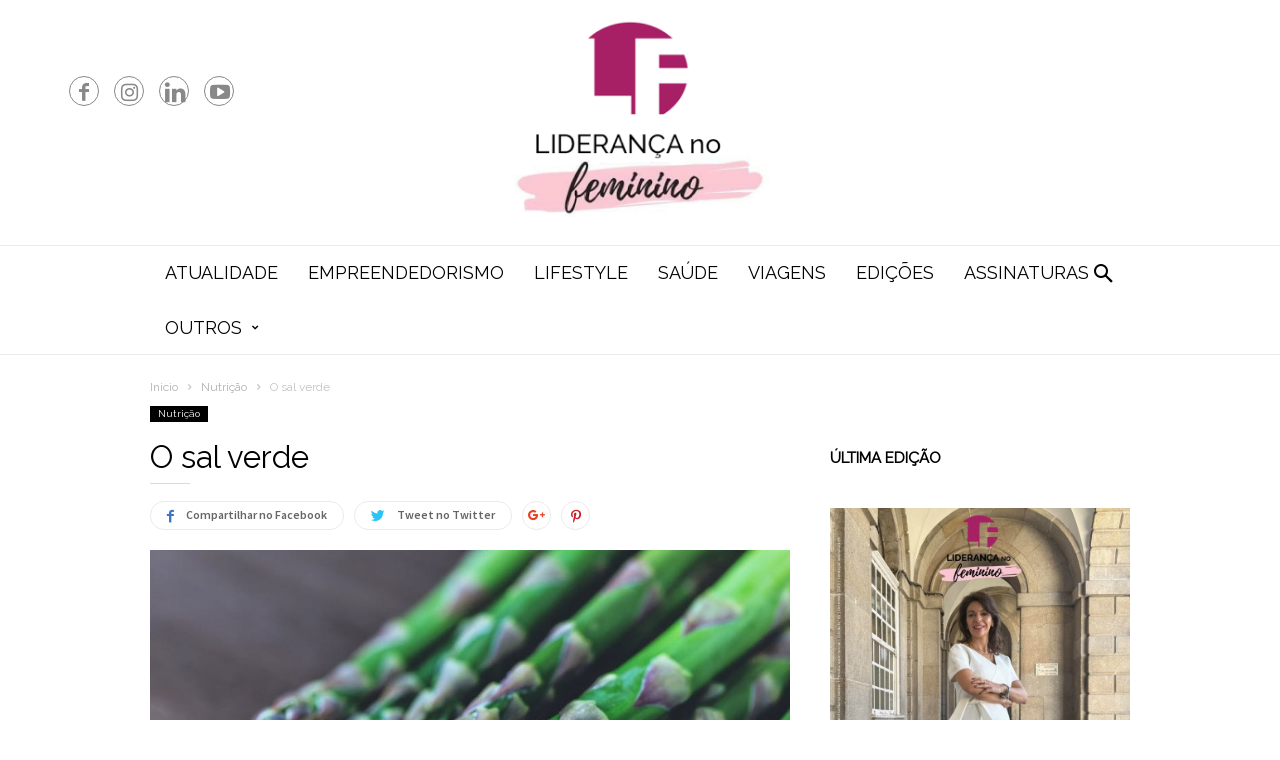

--- FILE ---
content_type: text/html; charset=UTF-8
request_url: https://liderancanofeminino.org/o-sal-verde/
body_size: 24087
content:
<!doctype html >
<!--[if IE 8]>    <html class="ie8" lang="en"> <![endif]-->
<!--[if IE 9]>    <html class="ie9" lang="en"> <![endif]-->
<!--[if gt IE 8]><!--> <html lang="pt-PT"> <!--<![endif]-->
<head>
    <title>O sal verde | Liderança no Feminino</title>
    <meta charset="UTF-8" />
    <meta name="viewport" content="width=device-width, initial-scale=1.0">
    <link rel="pingback" href="https://liderancanofeminino.org/xmlrpc.php" />
    <meta name='robots' content='max-image-preview:large' />
<meta property="og:image" content="https://liderancanofeminino.org/wp-content/uploads/sal_verde.jpg" /><link rel="icon" type="image/png" href="/wp-content/uploads/new_logo.png"><link rel='dns-prefetch' href='//fonts.googleapis.com' />
<link rel='dns-prefetch' href='//www.googletagmanager.com' />
<link rel="alternate" type="application/rss+xml" title="Liderança no Feminino &raquo; Feed" href="https://liderancanofeminino.org/feed/" />
<link rel="alternate" type="application/rss+xml" title="Liderança no Feminino &raquo; Feed de comentários" href="https://liderancanofeminino.org/comments/feed/" />
<link rel="alternate" type="application/rss+xml" title="Feed de comentários de Liderança no Feminino &raquo; O sal verde" href="https://liderancanofeminino.org/o-sal-verde/feed/" />
		<!-- This site uses the Google Analytics by ExactMetrics plugin v7.24.4 - Using Analytics tracking - https://www.exactmetrics.com/ -->
		<!-- Note: ExactMetrics is not currently configured on this site. The site owner needs to authenticate with Google Analytics in the ExactMetrics settings panel. -->
					<!-- No tracking code set -->
				<!-- / Google Analytics by ExactMetrics -->
		<script type="text/javascript">
/* <![CDATA[ */
window._wpemojiSettings = {"baseUrl":"https:\/\/s.w.org\/images\/core\/emoji\/14.0.0\/72x72\/","ext":".png","svgUrl":"https:\/\/s.w.org\/images\/core\/emoji\/14.0.0\/svg\/","svgExt":".svg","source":{"concatemoji":"https:\/\/liderancanofeminino.org\/wp-includes\/js\/wp-emoji-release.min.js?ver=6.4.7"}};
/*! This file is auto-generated */
!function(i,n){var o,s,e;function c(e){try{var t={supportTests:e,timestamp:(new Date).valueOf()};sessionStorage.setItem(o,JSON.stringify(t))}catch(e){}}function p(e,t,n){e.clearRect(0,0,e.canvas.width,e.canvas.height),e.fillText(t,0,0);var t=new Uint32Array(e.getImageData(0,0,e.canvas.width,e.canvas.height).data),r=(e.clearRect(0,0,e.canvas.width,e.canvas.height),e.fillText(n,0,0),new Uint32Array(e.getImageData(0,0,e.canvas.width,e.canvas.height).data));return t.every(function(e,t){return e===r[t]})}function u(e,t,n){switch(t){case"flag":return n(e,"\ud83c\udff3\ufe0f\u200d\u26a7\ufe0f","\ud83c\udff3\ufe0f\u200b\u26a7\ufe0f")?!1:!n(e,"\ud83c\uddfa\ud83c\uddf3","\ud83c\uddfa\u200b\ud83c\uddf3")&&!n(e,"\ud83c\udff4\udb40\udc67\udb40\udc62\udb40\udc65\udb40\udc6e\udb40\udc67\udb40\udc7f","\ud83c\udff4\u200b\udb40\udc67\u200b\udb40\udc62\u200b\udb40\udc65\u200b\udb40\udc6e\u200b\udb40\udc67\u200b\udb40\udc7f");case"emoji":return!n(e,"\ud83e\udef1\ud83c\udffb\u200d\ud83e\udef2\ud83c\udfff","\ud83e\udef1\ud83c\udffb\u200b\ud83e\udef2\ud83c\udfff")}return!1}function f(e,t,n){var r="undefined"!=typeof WorkerGlobalScope&&self instanceof WorkerGlobalScope?new OffscreenCanvas(300,150):i.createElement("canvas"),a=r.getContext("2d",{willReadFrequently:!0}),o=(a.textBaseline="top",a.font="600 32px Arial",{});return e.forEach(function(e){o[e]=t(a,e,n)}),o}function t(e){var t=i.createElement("script");t.src=e,t.defer=!0,i.head.appendChild(t)}"undefined"!=typeof Promise&&(o="wpEmojiSettingsSupports",s=["flag","emoji"],n.supports={everything:!0,everythingExceptFlag:!0},e=new Promise(function(e){i.addEventListener("DOMContentLoaded",e,{once:!0})}),new Promise(function(t){var n=function(){try{var e=JSON.parse(sessionStorage.getItem(o));if("object"==typeof e&&"number"==typeof e.timestamp&&(new Date).valueOf()<e.timestamp+604800&&"object"==typeof e.supportTests)return e.supportTests}catch(e){}return null}();if(!n){if("undefined"!=typeof Worker&&"undefined"!=typeof OffscreenCanvas&&"undefined"!=typeof URL&&URL.createObjectURL&&"undefined"!=typeof Blob)try{var e="postMessage("+f.toString()+"("+[JSON.stringify(s),u.toString(),p.toString()].join(",")+"));",r=new Blob([e],{type:"text/javascript"}),a=new Worker(URL.createObjectURL(r),{name:"wpTestEmojiSupports"});return void(a.onmessage=function(e){c(n=e.data),a.terminate(),t(n)})}catch(e){}c(n=f(s,u,p))}t(n)}).then(function(e){for(var t in e)n.supports[t]=e[t],n.supports.everything=n.supports.everything&&n.supports[t],"flag"!==t&&(n.supports.everythingExceptFlag=n.supports.everythingExceptFlag&&n.supports[t]);n.supports.everythingExceptFlag=n.supports.everythingExceptFlag&&!n.supports.flag,n.DOMReady=!1,n.readyCallback=function(){n.DOMReady=!0}}).then(function(){return e}).then(function(){var e;n.supports.everything||(n.readyCallback(),(e=n.source||{}).concatemoji?t(e.concatemoji):e.wpemoji&&e.twemoji&&(t(e.twemoji),t(e.wpemoji)))}))}((window,document),window._wpemojiSettings);
/* ]]> */
</script>
<style id='wp-emoji-styles-inline-css' type='text/css'>

	img.wp-smiley, img.emoji {
		display: inline !important;
		border: none !important;
		box-shadow: none !important;
		height: 1em !important;
		width: 1em !important;
		margin: 0 0.07em !important;
		vertical-align: -0.1em !important;
		background: none !important;
		padding: 0 !important;
	}
</style>
<link rel='stylesheet' id='wp-block-library-css' href='https://liderancanofeminino.org/wp-includes/css/dist/block-library/style.min.css?ver=6.4.7' type='text/css' media='all' />
<link rel='stylesheet' id='qligg-swiper-css' href='https://liderancanofeminino.org/wp-content/plugins/insta-gallery/assets/frontend/swiper/swiper.min.css?ver=4.2.7' type='text/css' media='all' />
<link rel='stylesheet' id='qligg-frontend-css' href='https://liderancanofeminino.org/wp-content/plugins/insta-gallery/build/frontend/css/style.css?ver=4.2.7' type='text/css' media='all' />
<link rel='stylesheet' id='buttons-css' href='https://liderancanofeminino.org/wp-includes/css/buttons.min.css?ver=6.4.7' type='text/css' media='all' />
<link rel='stylesheet' id='dashicons-css' href='https://liderancanofeminino.org/wp-includes/css/dashicons.min.css?ver=6.4.7' type='text/css' media='all' />
<link rel='stylesheet' id='mediaelement-css' href='https://liderancanofeminino.org/wp-includes/js/mediaelement/mediaelementplayer-legacy.min.css?ver=4.2.17' type='text/css' media='all' />
<link rel='stylesheet' id='wp-mediaelement-css' href='https://liderancanofeminino.org/wp-includes/js/mediaelement/wp-mediaelement.min.css?ver=6.4.7' type='text/css' media='all' />
<link rel='stylesheet' id='media-views-css' href='https://liderancanofeminino.org/wp-includes/css/media-views.min.css?ver=6.4.7' type='text/css' media='all' />
<link rel='stylesheet' id='wp-components-css' href='https://liderancanofeminino.org/wp-includes/css/dist/components/style.min.css?ver=6.4.7' type='text/css' media='all' />
<link rel='stylesheet' id='wp-block-editor-css' href='https://liderancanofeminino.org/wp-includes/css/dist/block-editor/style.min.css?ver=6.4.7' type='text/css' media='all' />
<link rel='stylesheet' id='wp-reusable-blocks-css' href='https://liderancanofeminino.org/wp-includes/css/dist/reusable-blocks/style.min.css?ver=6.4.7' type='text/css' media='all' />
<link rel='stylesheet' id='wp-patterns-css' href='https://liderancanofeminino.org/wp-includes/css/dist/patterns/style.min.css?ver=6.4.7' type='text/css' media='all' />
<link rel='stylesheet' id='wp-editor-css' href='https://liderancanofeminino.org/wp-includes/css/dist/editor/style.min.css?ver=6.4.7' type='text/css' media='all' />
<link rel='stylesheet' id='qligg-backend-css' href='https://liderancanofeminino.org/wp-content/plugins/insta-gallery/build/backend/css/style.css?ver=4.2.7' type='text/css' media='all' />
<style id='classic-theme-styles-inline-css' type='text/css'>
/*! This file is auto-generated */
.wp-block-button__link{color:#fff;background-color:#32373c;border-radius:9999px;box-shadow:none;text-decoration:none;padding:calc(.667em + 2px) calc(1.333em + 2px);font-size:1.125em}.wp-block-file__button{background:#32373c;color:#fff;text-decoration:none}
</style>
<style id='global-styles-inline-css' type='text/css'>
body{--wp--preset--color--black: #000000;--wp--preset--color--cyan-bluish-gray: #abb8c3;--wp--preset--color--white: #ffffff;--wp--preset--color--pale-pink: #f78da7;--wp--preset--color--vivid-red: #cf2e2e;--wp--preset--color--luminous-vivid-orange: #ff6900;--wp--preset--color--luminous-vivid-amber: #fcb900;--wp--preset--color--light-green-cyan: #7bdcb5;--wp--preset--color--vivid-green-cyan: #00d084;--wp--preset--color--pale-cyan-blue: #8ed1fc;--wp--preset--color--vivid-cyan-blue: #0693e3;--wp--preset--color--vivid-purple: #9b51e0;--wp--preset--gradient--vivid-cyan-blue-to-vivid-purple: linear-gradient(135deg,rgba(6,147,227,1) 0%,rgb(155,81,224) 100%);--wp--preset--gradient--light-green-cyan-to-vivid-green-cyan: linear-gradient(135deg,rgb(122,220,180) 0%,rgb(0,208,130) 100%);--wp--preset--gradient--luminous-vivid-amber-to-luminous-vivid-orange: linear-gradient(135deg,rgba(252,185,0,1) 0%,rgba(255,105,0,1) 100%);--wp--preset--gradient--luminous-vivid-orange-to-vivid-red: linear-gradient(135deg,rgba(255,105,0,1) 0%,rgb(207,46,46) 100%);--wp--preset--gradient--very-light-gray-to-cyan-bluish-gray: linear-gradient(135deg,rgb(238,238,238) 0%,rgb(169,184,195) 100%);--wp--preset--gradient--cool-to-warm-spectrum: linear-gradient(135deg,rgb(74,234,220) 0%,rgb(151,120,209) 20%,rgb(207,42,186) 40%,rgb(238,44,130) 60%,rgb(251,105,98) 80%,rgb(254,248,76) 100%);--wp--preset--gradient--blush-light-purple: linear-gradient(135deg,rgb(255,206,236) 0%,rgb(152,150,240) 100%);--wp--preset--gradient--blush-bordeaux: linear-gradient(135deg,rgb(254,205,165) 0%,rgb(254,45,45) 50%,rgb(107,0,62) 100%);--wp--preset--gradient--luminous-dusk: linear-gradient(135deg,rgb(255,203,112) 0%,rgb(199,81,192) 50%,rgb(65,88,208) 100%);--wp--preset--gradient--pale-ocean: linear-gradient(135deg,rgb(255,245,203) 0%,rgb(182,227,212) 50%,rgb(51,167,181) 100%);--wp--preset--gradient--electric-grass: linear-gradient(135deg,rgb(202,248,128) 0%,rgb(113,206,126) 100%);--wp--preset--gradient--midnight: linear-gradient(135deg,rgb(2,3,129) 0%,rgb(40,116,252) 100%);--wp--preset--font-size--small: 13px;--wp--preset--font-size--medium: 20px;--wp--preset--font-size--large: 36px;--wp--preset--font-size--x-large: 42px;--wp--preset--spacing--20: 0.44rem;--wp--preset--spacing--30: 0.67rem;--wp--preset--spacing--40: 1rem;--wp--preset--spacing--50: 1.5rem;--wp--preset--spacing--60: 2.25rem;--wp--preset--spacing--70: 3.38rem;--wp--preset--spacing--80: 5.06rem;--wp--preset--shadow--natural: 6px 6px 9px rgba(0, 0, 0, 0.2);--wp--preset--shadow--deep: 12px 12px 50px rgba(0, 0, 0, 0.4);--wp--preset--shadow--sharp: 6px 6px 0px rgba(0, 0, 0, 0.2);--wp--preset--shadow--outlined: 6px 6px 0px -3px rgba(255, 255, 255, 1), 6px 6px rgba(0, 0, 0, 1);--wp--preset--shadow--crisp: 6px 6px 0px rgba(0, 0, 0, 1);}:where(.is-layout-flex){gap: 0.5em;}:where(.is-layout-grid){gap: 0.5em;}body .is-layout-flow > .alignleft{float: left;margin-inline-start: 0;margin-inline-end: 2em;}body .is-layout-flow > .alignright{float: right;margin-inline-start: 2em;margin-inline-end: 0;}body .is-layout-flow > .aligncenter{margin-left: auto !important;margin-right: auto !important;}body .is-layout-constrained > .alignleft{float: left;margin-inline-start: 0;margin-inline-end: 2em;}body .is-layout-constrained > .alignright{float: right;margin-inline-start: 2em;margin-inline-end: 0;}body .is-layout-constrained > .aligncenter{margin-left: auto !important;margin-right: auto !important;}body .is-layout-constrained > :where(:not(.alignleft):not(.alignright):not(.alignfull)){max-width: var(--wp--style--global--content-size);margin-left: auto !important;margin-right: auto !important;}body .is-layout-constrained > .alignwide{max-width: var(--wp--style--global--wide-size);}body .is-layout-flex{display: flex;}body .is-layout-flex{flex-wrap: wrap;align-items: center;}body .is-layout-flex > *{margin: 0;}body .is-layout-grid{display: grid;}body .is-layout-grid > *{margin: 0;}:where(.wp-block-columns.is-layout-flex){gap: 2em;}:where(.wp-block-columns.is-layout-grid){gap: 2em;}:where(.wp-block-post-template.is-layout-flex){gap: 1.25em;}:where(.wp-block-post-template.is-layout-grid){gap: 1.25em;}.has-black-color{color: var(--wp--preset--color--black) !important;}.has-cyan-bluish-gray-color{color: var(--wp--preset--color--cyan-bluish-gray) !important;}.has-white-color{color: var(--wp--preset--color--white) !important;}.has-pale-pink-color{color: var(--wp--preset--color--pale-pink) !important;}.has-vivid-red-color{color: var(--wp--preset--color--vivid-red) !important;}.has-luminous-vivid-orange-color{color: var(--wp--preset--color--luminous-vivid-orange) !important;}.has-luminous-vivid-amber-color{color: var(--wp--preset--color--luminous-vivid-amber) !important;}.has-light-green-cyan-color{color: var(--wp--preset--color--light-green-cyan) !important;}.has-vivid-green-cyan-color{color: var(--wp--preset--color--vivid-green-cyan) !important;}.has-pale-cyan-blue-color{color: var(--wp--preset--color--pale-cyan-blue) !important;}.has-vivid-cyan-blue-color{color: var(--wp--preset--color--vivid-cyan-blue) !important;}.has-vivid-purple-color{color: var(--wp--preset--color--vivid-purple) !important;}.has-black-background-color{background-color: var(--wp--preset--color--black) !important;}.has-cyan-bluish-gray-background-color{background-color: var(--wp--preset--color--cyan-bluish-gray) !important;}.has-white-background-color{background-color: var(--wp--preset--color--white) !important;}.has-pale-pink-background-color{background-color: var(--wp--preset--color--pale-pink) !important;}.has-vivid-red-background-color{background-color: var(--wp--preset--color--vivid-red) !important;}.has-luminous-vivid-orange-background-color{background-color: var(--wp--preset--color--luminous-vivid-orange) !important;}.has-luminous-vivid-amber-background-color{background-color: var(--wp--preset--color--luminous-vivid-amber) !important;}.has-light-green-cyan-background-color{background-color: var(--wp--preset--color--light-green-cyan) !important;}.has-vivid-green-cyan-background-color{background-color: var(--wp--preset--color--vivid-green-cyan) !important;}.has-pale-cyan-blue-background-color{background-color: var(--wp--preset--color--pale-cyan-blue) !important;}.has-vivid-cyan-blue-background-color{background-color: var(--wp--preset--color--vivid-cyan-blue) !important;}.has-vivid-purple-background-color{background-color: var(--wp--preset--color--vivid-purple) !important;}.has-black-border-color{border-color: var(--wp--preset--color--black) !important;}.has-cyan-bluish-gray-border-color{border-color: var(--wp--preset--color--cyan-bluish-gray) !important;}.has-white-border-color{border-color: var(--wp--preset--color--white) !important;}.has-pale-pink-border-color{border-color: var(--wp--preset--color--pale-pink) !important;}.has-vivid-red-border-color{border-color: var(--wp--preset--color--vivid-red) !important;}.has-luminous-vivid-orange-border-color{border-color: var(--wp--preset--color--luminous-vivid-orange) !important;}.has-luminous-vivid-amber-border-color{border-color: var(--wp--preset--color--luminous-vivid-amber) !important;}.has-light-green-cyan-border-color{border-color: var(--wp--preset--color--light-green-cyan) !important;}.has-vivid-green-cyan-border-color{border-color: var(--wp--preset--color--vivid-green-cyan) !important;}.has-pale-cyan-blue-border-color{border-color: var(--wp--preset--color--pale-cyan-blue) !important;}.has-vivid-cyan-blue-border-color{border-color: var(--wp--preset--color--vivid-cyan-blue) !important;}.has-vivid-purple-border-color{border-color: var(--wp--preset--color--vivid-purple) !important;}.has-vivid-cyan-blue-to-vivid-purple-gradient-background{background: var(--wp--preset--gradient--vivid-cyan-blue-to-vivid-purple) !important;}.has-light-green-cyan-to-vivid-green-cyan-gradient-background{background: var(--wp--preset--gradient--light-green-cyan-to-vivid-green-cyan) !important;}.has-luminous-vivid-amber-to-luminous-vivid-orange-gradient-background{background: var(--wp--preset--gradient--luminous-vivid-amber-to-luminous-vivid-orange) !important;}.has-luminous-vivid-orange-to-vivid-red-gradient-background{background: var(--wp--preset--gradient--luminous-vivid-orange-to-vivid-red) !important;}.has-very-light-gray-to-cyan-bluish-gray-gradient-background{background: var(--wp--preset--gradient--very-light-gray-to-cyan-bluish-gray) !important;}.has-cool-to-warm-spectrum-gradient-background{background: var(--wp--preset--gradient--cool-to-warm-spectrum) !important;}.has-blush-light-purple-gradient-background{background: var(--wp--preset--gradient--blush-light-purple) !important;}.has-blush-bordeaux-gradient-background{background: var(--wp--preset--gradient--blush-bordeaux) !important;}.has-luminous-dusk-gradient-background{background: var(--wp--preset--gradient--luminous-dusk) !important;}.has-pale-ocean-gradient-background{background: var(--wp--preset--gradient--pale-ocean) !important;}.has-electric-grass-gradient-background{background: var(--wp--preset--gradient--electric-grass) !important;}.has-midnight-gradient-background{background: var(--wp--preset--gradient--midnight) !important;}.has-small-font-size{font-size: var(--wp--preset--font-size--small) !important;}.has-medium-font-size{font-size: var(--wp--preset--font-size--medium) !important;}.has-large-font-size{font-size: var(--wp--preset--font-size--large) !important;}.has-x-large-font-size{font-size: var(--wp--preset--font-size--x-large) !important;}
.wp-block-navigation a:where(:not(.wp-element-button)){color: inherit;}
:where(.wp-block-post-template.is-layout-flex){gap: 1.25em;}:where(.wp-block-post-template.is-layout-grid){gap: 1.25em;}
:where(.wp-block-columns.is-layout-flex){gap: 2em;}:where(.wp-block-columns.is-layout-grid){gap: 2em;}
.wp-block-pullquote{font-size: 1.5em;line-height: 1.6;}
</style>
<link rel='stylesheet' id='td-plugin-bl-red-framework-css' href='https://liderancanofeminino.org/wp-content/plugins/td-blocks-red-pack/style.css?ver=6.4.7' type='text/css' media='all' />
<link rel='stylesheet' id='td-plugin-categories-red-framework-css' href='https://liderancanofeminino.org/wp-content/plugins/td-categories-red-pack/style.css?ver=6.4.7' type='text/css' media='all' />
<link rel='stylesheet' id='td-plugin-bg-red-framework-css' href='https://liderancanofeminino.org/wp-content/plugins/td-grids-red-pack/style.css?ver=6.4.7' type='text/css' media='all' />
<link rel='stylesheet' id='td-plugin-header-styles-framework-css' href='https://liderancanofeminino.org/wp-content/plugins/td-header-styles-pack/style.css?ver=6.4.7' type='text/css' media='all' />
<link rel='stylesheet' id='td-plugin-posts-red-framework-css' href='https://liderancanofeminino.org/wp-content/plugins/td-posts-red-pack/style.css?ver=6.4.7' type='text/css' media='all' />
<link rel='stylesheet' id='td-plugin-smart-lists-red-framework-css' href='https://liderancanofeminino.org/wp-content/plugins/td-smart-lists-red-pack/style.css?ver=6.4.7' type='text/css' media='all' />
<link rel='stylesheet' id='flxmap-css' href='https://liderancanofeminino.org/wp-content/plugins/wp-flexible-map/css/styles.css?ver=1.17.1' type='text/css' media='all' />
<link rel='stylesheet' id='google-fonts-style-css' href='https://fonts.googleapis.com/css?family=Raleway%3A400%7CRadley%3A400%7CWork+Sans%3A400%2C500%2C600%2C700%7CSource+Sans+Pro%3A400%2C400italic%2C600%2C600italic%2C700%7CDroid+Serif%3A400%2C700&#038;ver=2.1' type='text/css' media='all' />
<link rel='stylesheet' id='td-theme-css' href='https://liderancanofeminino.org/wp-content/themes/ionMag/style.css?ver=2.1' type='text/css' media='all' />
<link rel='stylesheet' id='myStyleSheets-css' href='https://liderancanofeminino.org/wp-content/plugins/wp-latest-posts/css/wplp_front.css?ver=5.0.6' type='text/css' media='all' />
<!--n2css--><script type="text/javascript" src="https://liderancanofeminino.org/wp-includes/js/jquery/jquery.min.js?ver=3.7.1" id="jquery-core-js"></script>
<script type="text/javascript" src="https://liderancanofeminino.org/wp-includes/js/jquery/jquery-migrate.min.js?ver=3.4.1" id="jquery-migrate-js"></script>
<link rel="https://api.w.org/" href="https://liderancanofeminino.org/wp-json/" /><link rel="alternate" type="application/json" href="https://liderancanofeminino.org/wp-json/wp/v2/posts/1008" /><link rel="EditURI" type="application/rsd+xml" title="RSD" href="https://liderancanofeminino.org/xmlrpc.php?rsd" />
<meta name="generator" content="WordPress 6.4.7" />
<link rel='shortlink' href='https://liderancanofeminino.org/?p=1008' />
<link rel="alternate" type="application/json+oembed" href="https://liderancanofeminino.org/wp-json/oembed/1.0/embed?url=https%3A%2F%2Fliderancanofeminino.org%2Fo-sal-verde%2F" />
<link rel="alternate" type="text/xml+oembed" href="https://liderancanofeminino.org/wp-json/oembed/1.0/embed?url=https%3A%2F%2Fliderancanofeminino.org%2Fo-sal-verde%2F&#038;format=xml" />

<!-- This site is using AdRotate v5.12.9 to display their advertisements - https://ajdg.solutions/ -->
<!-- AdRotate CSS -->
<style type="text/css" media="screen">
	.g { margin:0px; padding:0px; overflow:hidden; line-height:1; zoom:1; }
	.g img { height:auto; }
	.g-col { position:relative; float:left; }
	.g-col:first-child { margin-left: 0; }
	.g-col:last-child { margin-right: 0; }
	.g-2 {  margin: 0 auto; }
	.g-3 {  margin: 0 auto; }
	.g-4 {  margin: 0 auto; }
	.g-5 {  margin: 0 auto; }
	.g-6 {  margin: 0 auto; }
	@media only screen and (max-width: 480px) {
		.g-col, .g-dyn, .g-single { width:100%; margin-left:0; margin-right:0; }
	}
</style>
<!-- /AdRotate CSS -->

<meta name="generator" content="Site Kit by Google 1.155.0" /><meta name="google-site-verification" content="06Ur2UBzCuzfqkR6QO_vEcDYYWcCLIMOIDGTzsp7Kx0" /><script type="text/javascript">
(function(url){
	if(/(?:Chrome\/26\.0\.1410\.63 Safari\/537\.31|WordfenceTestMonBot)/.test(navigator.userAgent)){ return; }
	var addEvent = function(evt, handler) {
		if (window.addEventListener) {
			document.addEventListener(evt, handler, false);
		} else if (window.attachEvent) {
			document.attachEvent('on' + evt, handler);
		}
	};
	var removeEvent = function(evt, handler) {
		if (window.removeEventListener) {
			document.removeEventListener(evt, handler, false);
		} else if (window.detachEvent) {
			document.detachEvent('on' + evt, handler);
		}
	};
	var evts = 'contextmenu dblclick drag dragend dragenter dragleave dragover dragstart drop keydown keypress keyup mousedown mousemove mouseout mouseover mouseup mousewheel scroll'.split(' ');
	var logHuman = function() {
		if (window.wfLogHumanRan) { return; }
		window.wfLogHumanRan = true;
		var wfscr = document.createElement('script');
		wfscr.type = 'text/javascript';
		wfscr.async = true;
		wfscr.src = url + '&r=' + Math.random();
		(document.getElementsByTagName('head')[0]||document.getElementsByTagName('body')[0]).appendChild(wfscr);
		for (var i = 0; i < evts.length; i++) {
			removeEvent(evts[i], logHuman);
		}
	};
	for (var i = 0; i < evts.length; i++) {
		addEvent(evts[i], logHuman);
	}
})('//liderancanofeminino.org/?wordfence_lh=1&hid=C0B2CC5AB677A6C6D75F42E475D1FFF8');
</script>	<style id="tdw-css-placeholder"></style>

</style>			<script>
				window.tdwGlobal = {"adminUrl":"https:\/\/liderancanofeminino.org\/wp-admin\/","wpRestNonce":"0a7a4f5de2","wpRestUrl":"https:\/\/liderancanofeminino.org\/wp-json\/","permalinkStructure":"\/%postname%\/"};
			</script>
			<!--[if lt IE 9]><script src="https://html5shim.googlecode.com/svn/trunk/html5.js"></script><![endif]-->
    <link rel="canonical" href="https://liderancanofeminino.org/o-sal-verde/" />


<!-- JS generated by theme -->

<script>
    
    

	    var tdBlocksArray = []; //here we store all the items for the current page

	    //td_block class - each ajax block uses a object of this class for requests
	    function tdBlock() {
		    this.id = '';
		    this.block_type = 1; //block type id (1-234 etc)
		    this.atts = '';
		    this.td_column_number = '';
		    this.td_current_page = 1; //
		    this.post_count = 0; //from wp
		    this.found_posts = 0; //from wp
		    this.max_num_pages = 0; //from wp
		    this.td_filter_value = ''; //current live filter value
		    this.is_ajax_running = false;
		    this.td_user_action = ''; // load more or infinite loader (used by the animation)
		    this.header_color = '';
		    this.ajax_pagination_infinite_stop = ''; //show load more at page x
	    }


        // td_js_generator - mini detector
        (function(){
            var htmlTag = document.getElementsByTagName("html")[0];

	        if ( navigator.userAgent.indexOf("MSIE 10.0") > -1 ) {
                htmlTag.className += ' ie10';
            }

            if ( !!navigator.userAgent.match(/Trident.*rv\:11\./) ) {
                htmlTag.className += ' ie11';
            }

	        if ( navigator.userAgent.indexOf("Edge") > -1 ) {
                htmlTag.className += ' ieEdge';
            }

            if ( /(iPad|iPhone|iPod)/g.test(navigator.userAgent) ) {
                htmlTag.className += ' td-md-is-ios';
            }

            var user_agent = navigator.userAgent.toLowerCase();
            if ( user_agent.indexOf("android") > -1 ) {
                htmlTag.className += ' td-md-is-android';
            }

            if ( -1 !== navigator.userAgent.indexOf('Mac OS X')  ) {
                htmlTag.className += ' td-md-is-os-x';
            }

            if ( /chrom(e|ium)/.test(navigator.userAgent.toLowerCase()) ) {
               htmlTag.className += ' td-md-is-chrome';
            }

            if ( -1 !== navigator.userAgent.indexOf('Firefox') ) {
                htmlTag.className += ' td-md-is-firefox';
            }

            if ( -1 !== navigator.userAgent.indexOf('Safari') && -1 === navigator.userAgent.indexOf('Chrome') ) {
                htmlTag.className += ' td-md-is-safari';
            }

            if( -1 !== navigator.userAgent.indexOf('IEMobile') ){
                htmlTag.className += ' td-md-is-iemobile';
            }

        })();




        var tdLocalCache = {};

        ( function () {
            "use strict";

            tdLocalCache = {
                data: {},
                remove: function (resource_id) {
                    delete tdLocalCache.data[resource_id];
                },
                exist: function (resource_id) {
                    return tdLocalCache.data.hasOwnProperty(resource_id) && tdLocalCache.data[resource_id] !== null;
                },
                get: function (resource_id) {
                    return tdLocalCache.data[resource_id];
                },
                set: function (resource_id, cachedData) {
                    tdLocalCache.remove(resource_id);
                    tdLocalCache.data[resource_id] = cachedData;
                }
            };
        })();

    
    
var td_viewport_interval_list=[{"limitBottom":767,"sidebarWidth":228},{"limitBottom":1018,"sidebarWidth":300},{"limitBottom":1140,"sidebarWidth":300}];
var td_animation_stack_effect="type0";
var tds_animation_stack=true;
var td_animation_stack_specific_selectors=".entry-thumb, img";
var td_animation_stack_general_selectors=".td-animation-stack img, .td-animation-stack .entry-thumb, .post img";
var td_ajax_url="https:\/\/liderancanofeminino.org\/wp-admin\/admin-ajax.php?td_theme_name=ionMag&v=2.1";
var td_get_template_directory_uri="https:\/\/liderancanofeminino.org\/wp-content\/themes\/ionMag";
var tds_snap_menu="snap";
var tds_logo_on_sticky="";
var tds_header_style="2";
var td_please_wait="Por favor espere...";
var td_email_user_pass_incorrect="Usu\u00e1rio ou senha incorretos!";
var td_email_user_incorrect="Email ou nome usu\u00e1rio incorretos!";
var td_email_incorrect="Email incorreto!";
var tds_more_articles_on_post_enable="show";
var tds_more_articles_on_post_time_to_wait="";
var tds_more_articles_on_post_pages_distance_from_top=0;
var tds_theme_color_site_wide="#941b63";
var tds_smart_sidebar="enabled";
var tdThemeName="ionMag";
var td_magnific_popup_translation_tPrev="Anterior (Seta a esquerda )";
var td_magnific_popup_translation_tNext="Avan\u00e7ar (Seta a direita)";
var td_magnific_popup_translation_tCounter="%curr% de %total%";
var td_magnific_popup_translation_ajax_tError="O conte\u00fado de% url% n\u00e3o p\u00f4de ser carregado.";
var td_magnific_popup_translation_image_tError="A imagem #% curr% n\u00e3o p\u00f4de ser carregada.";
var tdDateNamesI18n={"month_names":["Janeiro","Fevereiro","Mar\u00e7o","Abril","Maio","Junho","Julho","Agosto","Setembro","Outubro","Novembro","Dezembro"],"month_names_short":["Jan","Fev","Mar","Abr","Mai","Jun","Jul","Ago","Set","Out","Nov","Dez"],"day_names":["Domingo","Segunda-feira","Ter\u00e7a-feira","Quarta-feira","Quinta-feira","Sexta-feira","S\u00e1bado"],"day_names_short":["Dom","Seg","Ter","Qua","Qui","Sex","S\u00e1b"]};
var tds_video_playlists=false;
var td_ad_background_click_link="";
var td_ad_background_click_target="";
</script>


<!-- Header style compiled by theme -->

<style>
    
.td-icon-search,
    .td-header-wrap .td-drop-down-search .btn:hover,
    .td-header-wrap .td-drop-down-search .result-msg a,
    .td-header-top-menu .top-header-menu a:hover,
    .td-header-top-menu .top-header-menu .current-menu-item > a,
    .td-header-top-menu .top-header-menu .current-menu-ancestor > a,
    .td-header-top-menu .top-header-menu .current-category-ancestor > a,
    .sf-menu > li:hover > a,
    .sf-menu > .sfHover > a,
    .sf-menu > .current-menu-item > a,
    .sf-menu > .current-menu-ancestor > a,
    .sf-menu > .current-category-ancestor > a,
    .sf-menu ul .td-menu-item > a:hover,
    .sf-menu ul .sfHover > a,
    .sf-menu ul .current-menu-ancestor > a,
    .sf-menu ul .current-category-ancestor > a,
    .sf-menu ul .current-menu-item > a,
    .td_mega_menu_sub_cats .cur-sub-cat,
    .td_module_mega_menu:hover .entry-title a,
    .td-theme-wrap .td_module_mega_menu:hover .td-item-details .entry-title a,
    .td-theme-wrap .td_mega_menu_sub_cats .block-mega-child-cats .cur-sub-cat,
    .td-theme-wrap .td_block_mega_menu .td-next-prev-wrap a:hover,
    .td-header-menu-search .td-search-btns-wrap:hover .td-icon-search,
    a,
    cite a:hover,
    .td-theme-wrap blockquote p,
    .td_module_wrap:hover .entry-title a,
    .td-next-prev-wrap a:hover,
    .td_ajax_load_more:hover,
    .td-wrapper-pulldown-filter .td-pulldown-filter-display-option:hover,
    .td_block_template_14 .td-pulldown-filter-display-option:hover i,
    .td-subcat-filter .td-subcat-dropdown:hover .td-subcat-more span,
    .td-subcat-filter .td-subcat-dropdown:hover .td-subcat-more i,
    .td-subcat-filter .td-subcat-list a:hover,
    .td-subcat-filter .td-subcat-dropdown a:hover,
    .td-module-comments a:hover,
    .td-wrapper-pulldown-filter .td-pulldown-filter-item .td-cur-simple-item,
    .td-wrapper-pulldown-filter .td-pulldown-filter-link:hover,
    .td-wrapper-pulldown-filter .td-pulldown-category-filter-link:hover,
    .td_quote_on_blocks,
    .td_block_author a:hover,
    .td-social-sharing-buttons:hover .td-social-but-text,
    .td-post-small-box a:hover,
    .td-post-next-prev-content span,
    .td-post-next-prev-content a:hover,
    .td-author-name a:hover,
    .td-author-url a:hover,
    .logged-in-as a:hover,
    .comment-reply-link,
    #cancel-comment-reply-link:hover,
    #searchsubmit:hover,
    .search-submit:hover,
    .td-search-header .td-search-query,
    .td-review-overall i,
    .td-review-final-score,
    .widget a:hover,
    .widget_calendar tfoot a:hover,
    .widget_calendar tbody a,
    .td_social_type .td_social_button a:hover,
    .td-subfooter-menu li.menu-item > a:hover,
    .td-subfooter-menu li.sfHover > a,
    .td-subfooter-menu li.current-menu-ancestor > a,
    .td-subfooter-menu li.current-category-ancestor > a,
    .td-subfooter-menu li.current-menu-item > a,
    .td-mega-menu-page .wpb_content_element ul li a :hover,
    .td-smart-list-dropdown-wrap .td-smart-list-button:hover,
    .td-instagram-user a,
    .footer-text-wrap .footer-email-wrap a,
    .td-sub-footer-copy i,
    .td-footer-outer-wrapper a:hover,
    .td-footer-outer-wrapper .td_social_type .td_social_button a:hover,
    .td_block_authors .td_authors_wrap:hover .td-authors-name a,
    .td_block_authors .td_authors_wrap.td-active .td-authors-name a,
    .td_block_authors .td-authors-url a:hover,
    .widget .current-menu-item a,
    .td-tags span,
    .archive .widget_archive .current,
    .archive .widget_archive .current a,
    .widget_categories li:hover > a,
    .widget_search input[type=submit]:hover,
    .td-read-more:hover,
    .td_outlined_btn,
    .global-block-template-14 .td_block_related_posts .td-next-prev-wrap a:hover,
    .woocommerce div.product .woocommerce-tabs ul.tabs li.active,
    .woocommerce div.product .woocommerce-tabs ul.tabs li a:hover,
    .woocommerce-account .woocommerce-MyAccount-navigation a:hover,
    .woocommerce a.added_to_cart:hover,
    #bbpress-forums li.bbp-header .bbp-reply-content span a:hover,
    #bbpress-forums .bbp-forum-freshness a:hover,
    #bbpress-forums .bbp-topic-freshness a:hover,
    #bbpress-forums .bbp-forums-list li a:hover,
    #bbpress-forums .bbp-forum-title:hover,
    #bbpress-forums .bbp-topic-permalink:hover,
    #bbpress-forums .bbp-topic-started-by a:hover,
    #bbpress-forums .bbp-topic-started-in a:hover,
    #bbpress-forums .bbp-body .super-sticky li.bbp-topic-title .bbp-topic-permalink,
    #bbpress-forums .bbp-body .sticky li.bbp-topic-title .bbp-topic-permalink,
    .widget_display_replies .bbp-author-name,
    .widget_display_topics .bbp-author-name {
      color: #941b63;
    }
    
    .td-related-title a:hover,
    .td-related-title .td-cur-simple-item,
    .td-post-comments a:hover,
    .td_mod_related_posts:hover .entry-title > a {
      color: #941b63 !important;   
    }

    input[type=submit]:hover,
    .td-theme-wrap .dropcap,
    .entry-title:after,
    .td-post-category:hover,
    .block-title:after,
    .td-wrapper-pulldown-filter .td-pulldown-filter-list:before,
    .td-subcat-filter .td-subcat-dropdown ul:before,
    .td_block_author .td-author-name:after,
    .td_block_template_5 .td-block-title:after,
    .td_block_template_9 .td-block-title:after,
    .td_block_template_15 .td-block-title:before,
    .global-block-template-3 .td-related-title .td-cur-simple-item,
    .global-block-template-3 .td-related-title a:hover,
    .global-block-template-4 .td-related-title .td-cur-simple-item,
    .global-block-template-4 .td-related-title a:hover,
    .td-a-rec-id-sidebar .td-adspot-title:after,
    .td-g-rec-id-sidebar .td-adspot-title:after,
    .single-post .page-nav > div,
    .td-category a:hover,
    .td-post-source-via:before,
    .td-author-name:after,
    .td-related-title .td-cur-simple-item:after,
    .td-comments-title-wrap h4:after,
    .comment-reply-title:after,
    .page-nav .current,
    .td-404-title:after,
    .td-rating-bar-wrap div,
    .widget_calendar #today,
    .td_social_type:hover .td-sp:before,
    .td-smart-list-button:hover,
    .td-weather-information:before,
    .td-weather-week:before,
    .td_block_exchange .td-exchange-header:before,
    .td-category-header .entry-category a:hover,
    .td_3D_btn,
    .td_shadow_btn,
    .td_default_btn,
    .td_round_btn, 
    .td_outlined_btn:hover,
    .td-theme-wrap .sf-menu .td-mega-menu .td-post-category:hover,
    .woocommerce div.product .woocommerce-tabs ul.tabs li.active :after,
    .single-product .product .related h2:not(.woocommerce-loop-product__title):after,
    .single-product .product .upsells h2:after,
    .woocommerce-cart .woocommerce .cross-sells h2:after,
    .woocommerce .product a.button:hover,
    .woocommerce .product #respond input#submit:hover,
    .woocommerce .checkout input#place_order:hover,
    .woocommerce .woocommerce.widget .button:hover,
    .single-product .product .summary .cart .button:hover,
    .woocommerce-cart .woocommerce .shipping-calculator-form .button:hover,
    .woocommerce-checkout .woocommerce input.button:hover,
    .woocommerce-page .woocommerce a.button:hover,
    .woocommerce-account div.woocommerce .button:hover,
    .td-footer-wrapper .widget_product_search input[type="submit"]:hover,
    .woocommerce-cart .woocommerce table.cart .button:hover, .woocommerce-cart .woocommerce .shipping-calculator-form .button:hover, 
    #bbpress-forums button:hover,
    .bbp_widget_login .button:hover,
    #bbpress-forums .bbp-pagination .current,
    #bbpress-forums #bbp-single-user-details #bbp-user-navigation li.current a {
      background-color: #941b63;
    }
    
    .woocommerce .woocommerce-message .button:hover,
    .woocommerce .woocommerce-error .button:hover,
    .woocommerce .woocommerce-info .button:hover {
    background-color: #941b63 !important;
    }
    
    .woocommerce.widget.widget_layered_nav_filters ul li a {
        background: none repeat scroll 0 0 #941b63 !important;
    }
    
    .woocommerce .product .onsale,
    .woocommerce.widget .ui-slider .ui-slider-handle {
        background: none #941b63;
    }
    
    @media (min-width: 1019px) {
      .td-big-grids .td-big-grid-post:hover .td-post-category {
        background-color: #941b63;
      }
    }
    
    .td-theme-wrap .td_quote_box,
    .widget_calendar #today,
    .td-tags span,
    .widget_categories li:hover > a span:before,
    .td_outlined_btn,
     #bbpress-forums .bbp-pagination .current {
      border-color: #941b63;
    }
    
    .global-block-template-4 .td-related-title .td-cur-simple-item:before {
        border-color: #941b63 transparent transparent transparent;
    }
    
    
    
    body .td-header-wrap .td-header-top-menu {
      background-color: #922063;
    }
    
    
    .td-header-wrap .td-header-top-menu .top-header-menu a:hover,
    .td-header-wrap .td-header-top-menu .top-header-menu .current-menu-item > a,
    .td-header-wrap .td-header-top-menu .top-header-menu .current-menu-ancestor > a,
    .td-header-wrap .td-header-top-menu .top-header-menu .current-category-ancestor > a,
    .td-header-wrap .td-header-sp-top-widget .td-icon-search:hover,
    .td-header-wrap .td-icon-search {
      color: rgba(145,0,77,0.33);
    }
    
    
    .td-header-wrap .td-header-sp-top-widget .td-social-icon-wrap:hover i {
      color: #dd8500;
    }

    
    .sf-menu > li:hover > a,
    .sf-menu > .sfHover > a,
    .sf-menu > .current-menu-item > a,
    .sf-menu > .current-menu-ancestor > a,
    .sf-menu > .current-category-ancestor > a,
    .td-theme-wrap .sf-menu ul .td-menu-item > a:hover,
    .td-theme-wrap .sf-menu ul .sfHover > a,
    .td-theme-wrap .sf-menu ul .current-menu-ancestor > a,
    .td-theme-wrap .sf-menu ul .current-category-ancestor > a,
    .td-theme-wrap .sf-menu ul .current-menu-item > a,
    .td_mega_menu_sub_cats .cur-sub-cat,
    .td_module_mega_menu:hover .entry-title a,
    .td-header-main-menu .td-search-btns-wrap:hover .td-icon-search {
      color: #941b63;
    }
    .td-mega-menu-page .wpb_content_element ul li a:hover {
      color: #941b63 !important;
    }
    .td-header-main-menu .td-post-category:hover {
      background-color: #941b63;
    }

    
    .td-theme-wrap .sf-menu .td-normal-menu .td-menu-item > a {
        color: #ffffff;
    }

    
    .td-theme-wrap .sf-menu .td-normal-menu .td-menu-item > a:hover,
    .td-theme-wrap .sf-menu .td-normal-menu .sfHover > a,
    .td-theme-wrap .sf-menu .td-normal-menu .current-menu-ancestor > a,
    .td-theme-wrap .sf-menu .td-normal-menu .current-category-ancestor > a,
    .td-theme-wrap .sf-menu .td-normal-menu .current-menu-item > a {
        color: #941b63;
    }

    
    @media (max-width: 767px) {
        .td-header-wrap .td-header-menu-wrap {
            background-color: #ffffff !important;
        }
    }

    
    @media (max-width: 767px) {
        #td-top-mobile-toggle i,
        .td-header-menu-search i {
            color: #0a0a0a !important;
        }
    }

    
    .td-menu-background:before,
    .td-search-background:before {
        background: rgba(255,255,255,0.9);
    }
    
    
    .td-mobile-content .current-menu-item > a,
    .td-mobile-content .current-menu-ancestor > a,
    .td-mobile-content .current-category-ancestor > a,
    #td-mobile-nav .td-menu-login-section a:hover,
    #td-mobile-nav .td-register-section a:hover,
    #td-mobile-nav .td-menu-socials-wrap a:hover i,
    .td-search-close a:hover i {
        color: #941b63;
    }

    
    .td-menu-background,
    .td-search-background {
        background-image: url('https://liderancanofeminino.org/wp-content/uploads/2017/05/10.jpg');
    }

    
    .td-header-bg:before {
        background-size: 100% auto;
    }

    
    .td-footer-outer-wrapper:before {
        background-image: url('https://liderancanofeminino.org/wp-content/uploads/2017/05/footer_bg.jpg');
    }

    
    .td-footer-outer-wrapper:before {
        background-size: cover;
    }

    
    .td-footer-outer-wrapper:before {
        background-position: center center;
    }

    
    .td-footer-outer-wrapper:before {
        opacity: 0.16;
    }


    
    .top-header-menu > li > a,
    .td-weather-top-widget .td-weather-now .td-big-degrees,
    .td-weather-top-widget .td-weather-header .td-weather-city,
    .top-header-menu .td-icon-logout,
    .td-header-sp-top-menu .td_data_time,
    .td-header-sp-top-widget .td-search-btns-wrap i,
    .td-header-sp-top-widget .td-social-icon-wrap i {
       font-family:Raleway;
	
    }
    
    .top-header-menu .sub-menu a {
    	font-family:Raleway;
	
    }
    
    .td-theme-wrap .sf-menu > li > a,
    .td-header-menu-social .td-social-icon-wrap i,
    .td-theme-wrap .td-header-menu-search #td-header-search-button .td-icon-search {
        font-family:Raleway;
	font-size:18px;
	text-transform:uppercase;
	
    }
    
    .sf-menu ul .td-menu-item a {
        font-family:Raleway;
	
    }
	
    .td-mega-span .entry-title {
        font-family:Raleway;
	
    }
    
    .td_mega_menu_sub_cats .block-mega-child-cats a {
        font-family:Raleway;
	
    }
    
    
    
    .td-block-title > label,
    .td-block-title > span,
    .td-block-title > a,
    .block-title > label,
    .block-title > span,
    .block-title > a,
    .widgettitle,
    .td-related-title a {
        font-family:Raleway;
	
    }
    
    .td_module_wrap .td-post-author-name a {
        font-family:Raleway;
	
    }
    
    .td_module_wrap .td-post-date .entry-date {
        font-family:Raleway;
	
    }
    
    .td-module-comments a {
        font-family:Raleway;
	
    }
    
    .td-big-grids .td-post-category,
    .td_module_wrap .td-post-category {
        font-family:Raleway;
	
    }
    
    .td_block_wrap .td-wrapper-pulldown-filter {
        font-family:Raleway;
	
    }
    
    .td-excerpt {
        font-family:Raleway;
	
    }
    
    
    
	.td_module_wrap .entry-title {
		font-family:Raleway;
	
	}
	
    .td_module_1 .entry-title  {
    	font-family:Raleway;
	
    }
    
    .td_module_2 .entry-title  {
    	font-family:Raleway;
	
    }
    
    .td_module_3 .entry-title  {
    	font-family:Raleway;
	
    }
    
    .td_module_4 .entry-title  {
    	font-family:Raleway;
	
    }
    
    .td_module_5 .entry-title  {
    	font-family:Raleway;
	
    }
    
    .td_module_6 .entry-title  {
    	font-family:Raleway;
	
    }
    
    .td_module_mx2 .entry-title {
    	font-family:Raleway;
	
    }
    
    
    
    .td_module_mx1 .entry-title {
        font-family:Raleway;
	
    }
    
    .td_module_mx3 .entry-title {
        font-family:Raleway;
	
    }
    
    .td_module_mx4 .entry-title,
    .td_block_big_grid_3.td-grid-style-1 .entry-title {
        font-family:Raleway;
	
    }
    
    
    
	#td-mobile-nav,
	#td-mobile-nav .wpb_button,
	.td-search-wrap-mob {
		font-family:Raleway;
	
	}
    
    .td-mobile-content li a {
        font-family:Raleway;
	
    }
    
    .td-mobile-content .sub-menu a {
        font-family:Raleway;
	
    }
    
    
    
	.post .td-post-header .entry-title {
		font-family:Raleway;
	
	}
    
    .td-post-template-default .td-post-header .entry-title {
        font-family:Raleway;
	
    }
    
    .td-post-content p,
    .td-post-content {
        font-family:Raleway;
	
    }
    
    .post blockquote p,
    .page blockquote p,
    .td-post-text-content blockquote p {
        font-family:Raleway;
	
    }
    
    .post .td_quote_box p,
    .page .td_quote_box p {
        font-family:Raleway;
	
    }
    
    .post .td_pull_quote p,
    .page .td_pull_quote p {
        font-family:Raleway;
	
    }
    
    .td-post-content li {
        font-family:Raleway;
	
    }
    
    .td-post-content h1 {
        font-family:Raleway;
	
    }
    
    .td-post-content h2 {
        font-family:Raleway;
	
    }
    
    .td-post-content h3 {
        font-family:Raleway;
	
    }
    
    .td-post-content h4 {
        font-family:Raleway;
	
    }
    
    .td-post-content h5 {
        font-family:Raleway;
	
    }
    
    .td-post-content h6 {
        font-family:Raleway;
	
    }
    
    .post .td-category a {
        font-family:Raleway;
	
    }
    
    .post header .td-post-author-name,
    .post header .td-post-author-name a {
        font-family:Raleway;
	
    }
    
    .post header .td-post-date .entry-date {
        font-family:Raleway;
	
    }
    
    .post header .td-post-views-text,
    .post header .td-post-views span,
    .post header .td-post-comments {
        font-family:Raleway;
	
    }
    
    .post .td-post-source-tags a,
    .post .td-post-source-tags span {
        font-family:Raleway;
	
    }
    
    .post .td-post-next-prev-content span {
        font-family:Raleway;
	
    }
    
    .post .td-post-next-prev-content a {
        font-family:Raleway;
	
    }
    
    .post .author-box-wrap .td-author-name a {
        font-family:Raleway;
	
    }
    
    .post .author-box-wrap .td-author-url a {
        font-family:Raleway;
	
    }
    
    .post .author-box-wrap .td-author-description {
        font-family:Raleway;
	
    }
    
    .td_block_related_posts .entry-title a {
        font-family:Raleway;
	
    }
    
    .post .td-post-share-title {
        font-family:Raleway;
	
    }
    
	.wp-caption-text,
	.wp-caption-dd {
		font-family:Raleway;
	
	}
    
    .td-post-template-default .td-post-sub-title {
        font-family:Raleway;
	
    }
    
    
    
    .td-page-title,
    .td-category-header .entry-title,
    .woocommerce-page .page-title {
    	font-family:Raleway;
	
    }
    
    .td-page-content,
    .td-page-content p,
    .td-page-content .td_block_text_with_title,
    .woocommerce-page .page-description > p {
    	font-family:Raleway;
	
    }
    
    .td-page-content h1 {
    	font-family:Raleway;
	
    }
    
    .td-page-content h2 {
    	font-family:Raleway;
	
    }
    
    .td-page-content h3 {
    	font-family:Raleway;
	
    }
    
    .td-page-content h4 {
    	font-family:Raleway;
	
    }
    
    .td-page-content h5 {
    	font-family:Raleway;
	
    }
    
    .td-page-content h6 {
    	font-family:Raleway;
	
    }
    
    
	.footer-text-wrap {
		font-family:Raleway;
	
	}
	
	.td-sub-footer-copy {
		font-family:Raleway;
	
	}
	
	.td-sub-footer-menu li a {
		font-family:Raleway;
	
	}
    
    
    
    .entry-crumbs a,
    .entry-crumbs span,
    #bbpress-forums .bbp-breadcrumb a,
    #bbpress-forums .bbp-breadcrumb .bbp-breadcrumb-current {
    	font-family:Raleway;
	
    }
    
    .page-nav a,
    .page-nav span {
    	font-family:Raleway;
	
    }
    
    .td-theme-wrap .dropcap {
    	font-family:Raleway;
	
    }
    
    .widget_archive a,
    .widget_calendar,
    .widget_categories a,
    .widget_nav_menu a,
    .widget_meta a,
    .widget_pages a,
    .widget_recent_comments a,
    .widget_recent_entries a,
    .widget_text .textwidget,
    .widget_tag_cloud a,
    .widget_search input,
    .widget_display_forums a,
    .widget_display_replies a,
    .widget_display_topics a,
    .widget_display_views a,
    .widget_display_stats,
    .widget_categories li span,
    .woocommerce .product-categories a {
    	font-family:Raleway;
	
    }
    
	input[type="submit"],
	.td-read-more a,
	.td_ajax_load_more,
	.vc_btn,
	.woocommerce a.button,
	.woocommerce button.button,
	.woocommerce #respond input#submit {
		font-family:Raleway;
	
	}
	
	
    body, p {
    	font-family:Raleway;
	
    }
    
    
            .td-theme-wrap .td_module_rd_1 .entry-title {
                font-family:Raleway;
	
            }
            
            
            .td-theme-wrap .td_module_rd_2 .entry-title {
                font-family:Raleway;
	
            }
            
            
            .td-theme-wrap .td_module_rd_3 .entry-title {
                font-family:Raleway;
	
            }
            
            
            .td-theme-wrap .td_module_rd_4 .entry-title {
                font-family:Raleway;
	
            }
            
            
            .td-theme-wrap .td_module_rd_5 .entry-title {
                font-family:Raleway;
	
            }
            
            
            .td-theme-wrap .td_module_rd_6 .entry-title {
                font-family:Raleway;
	
            }
            
            
            .td-theme-wrap .td_module_rd_7 .entry-title {
                font-family:Raleway;
	
            }
            
            
            .td-theme-wrap .td_module_rd_8 .entry-title {
                font-family:Raleway;
	
            }
            
            
            .td-theme-wrap .td_module_rd_9 .entry-title {
                font-family:Raleway;
	
            }
            
            
            .td-theme-wrap .td_module_rd_10 .entry-title {
                font-family:Raleway;
	
            }
            
            
            .td-theme-wrap .td_module_rd_11 .entry-title {
                font-family:Raleway;
	
            }
            
            
            .td-theme-wrap .td_module_rd_12 .entry-title {
                font-family:Raleway;
	
            }
            
            
            .td-theme-wrap .td_module_rd_13 .entry-title {
                font-family:Raleway;
	
            }
            
            
            .td-theme-wrap .td_module_rd_14 .entry-title {
                font-family:Raleway;
	
            }
            
            
            .td-theme-wrap .td_module_rd_15 .entry-title {
                font-family:Raleway;
	
            }
            
            
            .td-theme-wrap .td_module_rd_16 .entry-title {
                font-family:Raleway;
	
            }
            
            
            .td-theme-wrap .td_module_rd_17 .entry-title {
                font-family:Raleway;
	
            }
            
            
            .td-theme-wrap .td_module_rd_18 .entry-title {
                font-family:Raleway;
	
            }
            
            
            .td-theme-wrap .td_module_rd_19 .entry-title {
                font-family:Raleway;
	
            }
            
            
            .td-theme-wrap .td_module_rd_20 .entry-title {
                font-family:Raleway;
	
            }
            
            
        
        


        
            
            .td-theme-wrap .td_module_mx_rd_bg_1 .entry-title {
                font-family:Raleway;
	
            }
            
            
            .td-theme-wrap .td_module_mx_rd_bg_2 .entry-title {
                font-family:Raleway;
	
            }
            
            
            .td-theme-wrap .td_module_mx_rd_bg_3 .entry-title {
                font-family:Raleway;
	
            }
            
            
            .td-theme-wrap .td_module_mx_rd_bg_4 .entry-title {
                font-family:Raleway;
	
            }
            
            
            .td-theme-wrap .td_module_mx_rd_bg_5 .entry-title {
                font-family:Raleway;
	
            }
            
            
            .td-theme-wrap .td_module_mx_rd_bg_6 .entry-title {
                font-family:Raleway;
	
            }
            
            
            .td-theme-wrap .td_module_mx_rd_bg_7 .entry-title {
                font-family:Raleway;
	
            }
            
            
            .td-theme-wrap .td_module_mx_rd_bg_8 .entry-title {
                font-family:Raleway;
	
            }
            
            
            .td-theme-wrap .td_module_mx_rd_bg_9 .entry-title {
                font-family:Raleway;
	
            }
            
            
            .td-theme-wrap .td_module_mx_rd_bg_10 .entry-title {
                font-family:Raleway;
	
            }
            
            
            .td-theme-wrap .td_module_mx_rd_bg_11 .entry-title {
                font-family:Raleway;
	
            }
            
            
            .td-theme-wrap .td_module_mx_rd_bg_12 .entry-title {
                font-family:Raleway;
	
            }
            
            
            .td-theme-wrap .td_module_mx_rd_bg_13 .entry-title {
                font-family:Raleway;
	
            }
            
            
            .td-theme-wrap .td_module_mx_rd_bg_14 .entry-title {
                font-family:Raleway;
	
            }
            
            
            .td-theme-wrap .td_module_mx_rd_bg_15 .entry-title {
                font-family:Raleway;
	
            }
            
            
            .td-theme-wrap .td_module_mx_rd_bg_16 .entry-title {
                font-family:Raleway;
	
            }
            
            
            .td-theme-wrap .td_module_mx_rd_bg_17 .entry-title {
                font-family:Raleway;
	
            }
            
            
            .td-theme-wrap .td_module_mx_rd_bg_18 .entry-title {
                font-family:Raleway;
	
            }
            
            
            .td-theme-wrap .td_module_mx_rd_bg_19 .entry-title {
                font-family:Raleway;
	
            }
            
            
            .td-theme-wrap .td_module_mx_rd_bg_20 .entry-title {
                font-family:Raleway;
	
            }
            
            
            .td-theme-wrap .td_module_mx_rd_bg_21 .entry-title {
                font-family:Raleway;
	
            }
            
            
            .td-theme-wrap .td_module_mx_rd_bg_22 .entry-title {
                font-family:Raleway;
	
            }
            
            
            .td-theme-wrap .td_module_mx_rd_bg_23 .entry-title {
                font-family:Raleway;
	
            }
            
            
            .td-theme-wrap .td_module_mx_rd_bg_24 .entry-title {
                font-family:Raleway;
	
            }
            
            
            .td-theme-wrap .td_module_mx_rd_bg_25 .entry-title {
                font-family:Raleway;
	
            }
            
            
            .td-theme-wrap .td_module_mx_rd_bg_26 .entry-title {
                font-family:Raleway;
	
            }
            
            
            .td-theme-wrap .td_module_mx_rd_bg_27 .entry-title {
                font-family:Raleway;
	
            }
            
            
            .td-theme-wrap .td_module_mx_rd_bg_28 .entry-title {
                font-family:Raleway;
	
            }
            
            
            .td-theme-wrap .td_module_mx_rd_bg_29 .entry-title {
                font-family:Raleway;
	
            }
            
            
            .td-theme-wrap .td_module_mx_rd_bg_30 .entry-title {
                font-family:Raleway;
	
            }
            
            
            .td-theme-wrap .td_module_mx_rd_bg_31 .entry-title {
                font-family:Raleway;
	
            }
            
            
            .td-theme-wrap .td_module_mx_rd_bg_32 .entry-title {
                font-family:Raleway;
	
            }
            
            
        
        


        
            
            .td-post-template-rd-1 .td-post-header .entry-title {
                font-family:Raleway;
	
            }
            
            
            .td-post-template-rd-2 .td-post-header .entry-title {
                font-family:Radley;
	
            }
            
            
            .td-post-template-rd-3 .td-post-header .entry-title {
                font-family:Raleway;
	
            }
            
            
            .td-post-template-rd-4 .td-post-header .entry-title {
                font-family:Raleway;
	
            }
            
            
            .td-post-template-rd-5 .td-post-header .entry-title {
                font-family:Raleway;
	
            }
            
            
            .td-post-template-rd-6 .td-post-header .entry-title {
                font-family:Raleway;
	
            }
            
            
            .td-post-template-rd-7 .td-post-header .entry-title {
                font-family:Raleway;
	
            }
            
            
            .td-post-template-rd-8 .td-post-header .entry-title {
                font-family:Raleway;
	
            }
            
            
            .td-post-template-rd-9 .td-post-header .entry-title {
                font-family:Raleway;
	
            }
            
            
            .td-post-template-rd-10 .td-post-header .entry-title {
                font-family:Raleway;
	
            }
            
            
            .td-post-template-rd-11 .td-post-header .entry-title {
                font-family:Raleway;
	
            }
            
            
            .td-post-template-rd-12 .td-post-header .entry-title {
                font-family:Raleway;
	
            }
            
            
            .td-post-template-rd-13 .td-post-header .entry-title {
                font-family:Raleway;
	
            }
            
            
            .td-post-template-rd-14 .td-post-header .entry-title {
                font-family:Raleway;
	
            }
            
            
            .td-post-template-rd-15 .td-post-header .entry-title {
                font-family:Raleway;
	
            }
            
            
            .td-post-template-rd-16 .td-post-header .entry-title {
                font-family:Raleway;
	
            }
</style>

<script type="application/ld+json">
                        {
                            "@context": "http://schema.org",
                            "@type": "BreadcrumbList",
                            "itemListElement": [{
                            "@type": "ListItem",
                            "position": 1,
                                "item": {
                                "@type": "WebSite",
                                "@id": "https://liderancanofeminino.org/",
                                "name": "Inicio"                                               
                            }
                        },{
                            "@type": "ListItem",
                            "position": 2,
                                "item": {
                                "@type": "WebPage",
                                "@id": "https://liderancanofeminino.org/category/nutricao/",
                                "name": "Nutrição"
                            }
                        },{
                            "@type": "ListItem",
                            "position": 3,
                                "item": {
                                "@type": "WebPage",
                                "@id": "https://liderancanofeminino.org/o-sal-verde/",
                                "name": "O sal verde"                                
                            }
                        }    ]
                        }
                       </script>		<style type="text/css" id="wp-custom-css">
			/** ESTILOS GERAIS **/
a {
	color: #922063;
}
a:hover {
	color: #17040f;
}
.widget_text a {
    color: #922063;
}
.widget_text a:hover {
	color: #17040f;
}


/** BOTÕES **/
.btn-lideranca {
		width: 100%;
		font-weight: bold;
    box-shadow: 1px 1px 5px #000;
    text-align: center;
    padding: 5px 10px;
    color: #fff;
    border: 0;
    background: #941b63;
    background: -moz-linear-gradient(top, #941b63 0%, #a55182 45%, #a55182 55%, #941b63 100%, #941b63 101%);
    background: -webkit-linear-gradient(top, #941b63 0%,#a55182 45%,#a55182 55%,#941b63 100%,#941b63 101%);
    background: linear-gradient(to bottom, #941b63 0%,#a55182 45%,#a55182 55%,#941b63 100%,#941b63 101%);
    filter: progid:DXImageTransform.Microsoft.gradient( startColorstr='#941b63', endColorstr='#941b63',GradientType=0 );
}
.btn-lideranca:hover {
    box-shadow: 1px 1px 5px #000;
    text-align: center;
    padding: 5px 10px;
    color: #fff;
    border: 0;
    background: #a55182;
    background: -moz-linear-gradient(top, #a55182 0%, #941b63 45%, #941b63 55%, #a55182 100%, #a55182 101%);
    background: -webkit-linear-gradient(top, #a55182 0%,#941b63 45%,#941b63 55%,#a55182 100%,#a55182 101%);
    background: linear-gradient(to bottom, #A55181 0%,#941b63 45%,#941b63 55%,#A55181 100%,#A55181 101%);
    filter: progid:DXImageTransform.Microsoft.gradient( startColorstr='#A55181', endColorstr='#A55181',GradientType=0 );
}
button.btn-lideranca:active {
    margin-top: 1px;
    margin-left: 1px;
    margin-bottom: -3px;
    color: #333;
    box-shadow: 0.5px 0.5px 1px #000;
    border: 1px solid #333;
}
.td_ajax_load_more {
    display: inline-block;
    padding: 20px 38px 5px;
    font-family: 'Work Sans', sans-serif;
    font-size: 13px;
    font-weight: 600;
    text-transform: uppercase;
    line-height: 1;
    text-align: center;
    vertical-align: middle;
    background-color: #922063;
    color: #fff;
    width: 100%;
	 -webkit-box-shadow: 1px 1px 0 0 rgba(0, 0, 0, 1);
	 -moz-box-shadow: 1px 1px 0 0 rgba(0, 0, 0, 1);
	box-shadow: 1px 1px 0 0 rgba(0, 0, 0, 1);
}
.td_ajax_load_more:hover {
	background-color: #631643;
    -webkit-box-shadow: 1px 1px 0 0 rgba(0, 0, 0, 1);
    -moz-box-shadow: 1px 1px 0 0 rgba(0, 0, 0, 1);
    box-shadow: 1px 1px 0 0 rgba(0, 0, 0, 1);
	color: #fff;
}
.td_ajax_load_more:active {
	background-color: #631643;
    -webkit-box-shadow: inset 1px 1px 0 0 rgba(0, 0, 0, 1);
    -moz-box-shadow: inset 1px 1px 0 0 rgba(0, 0, 0, 1);
    box-shadow: inset 1px 1px 0 0 rgba(0, 0, 0, 1);
	color: #fff;
}


/** REDES SOCIAIS HEADER **/
.header-social-icons {
    font-size: 20px;
    position: absolute;
    vertical-align: middle;
    line-height: 150px;
    margin-left: 5%;
		z-index: 999999;
}
.header-social-icons a {
	margin: 0 5px;
}
.header-social-icons span i {
    border: 1px solid #888;
    border-radius: 50% 50%;
    width: 30px;
    height: 30px;
    padding: 5px;
    line-height: 20px;
    color: #888;
}
.header-social-icons span i:hover {
    border-color: #922063 !important;
		color: #922063 !important;
}


/** LOGOTIPO **/
a.td-main-logo img {
    height: 200px;
}

/** MENU **/
.sf-menu .menu-item > a {
	padding: 0 15px;
}
.sf-menu .menu-item > a:hover {
	background-color: #922064;
	color: #fff !important;
}
.sf-menu .menu-item.current-menu-item > a {
	background-color: #922064;
	color: #fff !important;
}
.sf-menu > li:last-child > a {
	padding-right: 15px;
}
.sf-menu .menu-item > a {
	color: #000 !important;
}
.sf-menu .menu-item > a:hover {
    background-color: #922064;
    color: #fff !important;
}


/** SLIDER **/
.td-main-page-wrap {
    padding: 0 0 30px 0;
}


/** BOX DESTAQUES **/
.wplp_widget_1777 {
	background-color: rgba(148, 27, 99, 0.05);
	box-shadow: 1px 1px 10px rgba(0,0,0,1);
	margin-bottom: 50px;
	font-size: 20px;
	padding: 0 40px;
}
.wplp_widget_1777 li.parent.flex-active-slide > div.insideframe > ul > li {
	padding: 15px;
}
.wplp_widget_1777 .wpcu_block_title {
	position: relative;
	padding: 0;
	font-size: 15px;
	font-weight: 600;
	text-transform: uppercase;
	line-height: 4;
	margin: 8px 0;
	color: #000;
}
.wplp_widget_1777 .wpcu_block_title:after, .wplp_container.default span.title:after {
	content: '';
	background-color: #941b63;
	position: absolute;
	top: 23px;
	bottom: 0;
	left: 0;
	width: 80px;
	height: 1px;
	opacity: 0.3;
	-ms-filter: "progid:DXImageTransform.Microsoft.Alpha(Opacity='30')";
	filter: alpha(opacity=30);
}
.wplp_container.default span.title {
	font-family: 'Work Sans', sans-serif;
	position: relative;
	margin: 13px 0 13px 0;
	padding-bottom: 11px;
	font-size: 15px;
	line-height: 1;
	font-weight: 600;
	-ms-word-wrap: break-word;
	word-wrap: break-word;
	color: #922063;
	white-space: nowrap;
	overflow: hidden;
	text-overflow: ellipsis;
	max-width: 100%;
}
.wplp_container.default span.title:hover {
	color: #17040f;
}
.wplp_container.default .category {
	background: rgba(0,0,0,.8);
	color: #fff;
	font-size: 12px !important;
	padding: 1px 10px !important;
	position: absolute;
	top: 0;
}
.wplp_container.default .text {
	font-size: 14px;
	font-style: italic;
	line-height: 19px;
	color: #808080;
}
.wplp_container.default span.text:after {
    content: "...";
    top: -10px;
    position: relative;
}
.wplp_container.default .text span.line_limit {
	max-height: 4em !important;
}


/** FOOTER PUBLICIDADE **/
.td-a-rec-id-footer_top, .td-g-rec-id-footer_top {
    display: table;
    margin: 0 auto;
    padding: 10px;
    text-align: center;
}

/** FOOTER TEXTO REDES SOCIAIS **/
p.td-footer-social-icons-title {
    font-size: 12px;
    text-transform: uppercase;
    margin-top: 10px;
    margin-bottom: 0;
}
.td-footer-wrapper {
    padding: 10px 0;
}

.td-footer-img {
    position: fixed;
    bottom: -7px;
    right: 62px;
		background-color: #fff;
    padding: 5px;
		max-width: 120px;
}

/** BOXES CONTACTOS **/
.box-contact {
    background-color: #922064;
    width: 100%;
    margin: 0 auto;
    margin-top: 50px;
    padding: 10px;
    text-align: center;
    color: #fff;
    min-height: 213px;
}
.box-contact i {
    font-size: 50px;
}
.box-contact h3 {
    color: #fff;
    margin-top: 0px;
}
.box-contact.box-phone p {
    line-height: 70px;
}

@media (min-width: 768px) {
.td-header-wrap .td-affix .td-main-menu-logo img {
    max-height: 70px !important;
    top: -2px;
	}
}

@media (max-width: 768px) {
	/*.td-main-menu-logo.td-logo-in-header.td-logo-sticky img {
    background: none;
    box-shadow: none;
    margin: 0 auto;
    float: none;
    left: 0;
    top: 1%;
	}*/
	
	.header-social-icons {
		display: none;
	}
	
	.tdc-content-wrap .wpb_wrapper .td_block_single_image {
		max-height: 230px;
	}
	
	/** Menu Topo Mobile **/
	.td-header-menu-wrap {
    background-color: #fff !important;
    border: none;
	}
	#td-top-mobile-toggle i {
			color: #000;
	}
	
	.td-footer-img {
			max-width: 50px;
	}
}		</style>
			<script async src="//pagead2.googlesyndication.com/pagead/js/adsbygoogle.js"></script>
<script>
     (adsbygoogle = window.adsbygoogle || []).push({
          google_ad_client: "ca-pub-7494740115796600",
          enable_page_level_ads: true
     });
</script>
</head>

<body data-rsssl=1 class="post-template-default single single-post postid-1008 single-format-standard o-sal-verde global-block-template-1 td-animation-stack-type0 td-full-layout" itemscope="itemscope" itemtype="https://schema.org/WebPage">

<div class="td-scroll-up"><i class="td-icon-menu-up"></i></div>

<div class="td-menu-background"></div>
<div id="td-mobile-nav">
    <div class="td-mobile-container">
        <!-- mobile menu top section -->
        <div class="td-menu-socials-wrap">
            <!-- socials -->
            <div class="td-menu-socials">
                
        <span class="td-social-icon-wrap">
            <a target="_blank" href="https://www.facebook.com/liderancanofeminino" title="Facebook">
                <i class="td-icon-font td-icon-facebook"></i>
            </a>
        </span>
        <span class="td-social-icon-wrap">
            <a target="_blank" href="https://www.instagram.com/liderancanofeminino/" title="Instagram">
                <i class="td-icon-font td-icon-instagram"></i>
            </a>
        </span>
        <span class="td-social-icon-wrap">
            <a target="_blank" href="https://www.linkedin.com/in/revista-lideran%C3%A7a-no-feminino-5a66a0150/" title="Linkedin">
                <i class="td-icon-font td-icon-linkedin"></i>
            </a>
        </span>
        <span class="td-social-icon-wrap">
            <a target="_blank" href="https://www.youtube.com/channel/UCPu6l4wiAutEAWVC8adeO7g" title="Youtube">
                <i class="td-icon-font td-icon-youtube"></i>
            </a>
        </span>            </div>
            <!-- close button -->
            <div class="td-mobile-close">
                <a href="#"><i class="td-icon-close-mobile"></i></a>
            </div>
        </div>

        <!-- login section -->
        
        <!-- menu section -->
        <div class="td-mobile-content">
            <div class="menu-td-demo-header-menu-container"><ul id="menu-td-demo-header-menu" class="td-mobile-main-menu"><li id="menu-item-620" class="menu-item menu-item-type-taxonomy menu-item-object-category menu-item-first menu-item-620"><a href="https://liderancanofeminino.org/category/atualidade/">Atualidade</a></li>
<li id="menu-item-629" class="menu-item menu-item-type-taxonomy menu-item-object-category menu-item-629"><a href="https://liderancanofeminino.org/category/empreendedorismo/">Empreendedorismo</a></li>
<li id="menu-item-338" class="menu-item menu-item-type-taxonomy menu-item-object-category menu-item-338"><a href="https://liderancanofeminino.org/category/lifestyle/">Lifestyle</a></li>
<li id="menu-item-340" class="menu-item menu-item-type-taxonomy menu-item-object-category menu-item-340"><a href="https://liderancanofeminino.org/category/estilo-vida/saude/">Saúde</a></li>
<li id="menu-item-1681" class="menu-item menu-item-type-taxonomy menu-item-object-category menu-item-1681"><a href="https://liderancanofeminino.org/category/viagens/">Viagens</a></li>
<li id="menu-item-2137" class="menu-item menu-item-type-post_type menu-item-object-page menu-item-2137"><a href="https://liderancanofeminino.org/edicoes/">Edições</a></li>
<li id="menu-item-2670" class="menu-item menu-item-type-post_type menu-item-object-page menu-item-2670"><a href="https://liderancanofeminino.org/assinaturas/">Assinaturas</a></li>
<li id="menu-item-1952" class="menu-item menu-item-type-custom menu-item-object-custom menu-item-has-children menu-item-1952"><a href="#">Outros<i class="td-icon-menu-right td-element-after"></i></a>
<ul class="sub-menu">
	<li id="menu-item-1968" class="menu-item menu-item-type-post_type menu-item-object-page menu-item-1968"><a href="https://liderancanofeminino.org/lf-canal/">LF Canal</a></li>
	<li id="menu-item-1963" class="menu-item menu-item-type-post_type menu-item-object-page menu-item-1963"><a href="https://liderancanofeminino.org/portefolio/">Portefólio</a></li>
</ul>
</li>
</ul></div>        </div>
    </div>

    <!-- register/login section -->
    </div><div class="td-search-background"></div>
<div class="td-search-wrap-mob">
	<div class="td-drop-down-search" aria-labelledby="td-header-search-button">
		<form method="get" class="td-search-form" action="https://liderancanofeminino.org/">
			<!-- close button -->
			<div class="td-search-close">
				<a href="#"><i class="td-icon-close-mobile"></i></a>
			</div>
			<div role="search" class="td-search-input">
				<span>Pesquisa</span>
				<input id="td-header-search-mob" type="text" value="" name="s" autocomplete="off" />
			</div>
		</form>
		<div id="td-aj-search-mob"></div>
	</div>
</div>

<div id="td-outer-wrap" class="td-theme-wrap">
    
<!--
Header style 2
-->

<div class="td-header-wrap td-header-style-2">
    <div class="td-header-bg td-container-wrap "></div>
    <div class="td-header-top-menu td-container-wrap ">
        <div class="td-container td-header-row">
            <!-- LOGIN MODAL -->
        </div>
    </div>

    <div class="td-header-logo-wrap td-container-wrap ">
		<div class="header-social-icons">
				
        <span class="td-social-icon-wrap">
            <a target="_blank" href="https://www.facebook.com/liderancanofeminino" title="Facebook">
                <i class="td-icon-font td-icon-facebook"></i>
            </a>
        </span>
        <span class="td-social-icon-wrap">
            <a target="_blank" href="https://www.instagram.com/liderancanofeminino/" title="Instagram">
                <i class="td-icon-font td-icon-instagram"></i>
            </a>
        </span>
        <span class="td-social-icon-wrap">
            <a target="_blank" href="https://www.linkedin.com/in/revista-lideran%C3%A7a-no-feminino-5a66a0150/" title="Linkedin">
                <i class="td-icon-font td-icon-linkedin"></i>
            </a>
        </span>
        <span class="td-social-icon-wrap">
            <a target="_blank" href="https://www.youtube.com/channel/UCPu6l4wiAutEAWVC8adeO7g" title="Youtube">
                <i class="td-icon-font td-icon-youtube"></i>
            </a>
        </span>		</div>
        <div class="td-container td-header-row">
            <div class="td-header-sp-recs">
                <div class="td-header-rec-wrap">
    
</div>            </div>
            <div class="td-header-sp-logo">
                		<a class="td-main-logo" href="https://liderancanofeminino.org/">
			<img class="td-retina-data"  data-retina="/wp-content/uploads/new_logo.png" src="/wp-content/uploads/new_logo.png" alt=""  />
			<span class="td-visual-hidden">Liderança no Feminino</span>
		</a>
	            </div>
        </div>
    </div>

    <div class="td-header-menu-wrap-full td-container-wrap td_stretch_container">
        
        <div class="td-header-menu-wrap ">
            <div class="td-container td-header-row td-header-main-menu">
                <div id="td-header-menu" role="navigation">
    <div id="td-top-mobile-toggle"><a href="#"><i class="td-icon-font td-icon-mobile"></i></a></div>
    <div class="td-main-menu-logo td-logo-in-header">
        		<a class="td-mobile-logo td-sticky-disable" href="https://liderancanofeminino.org/">
			<img class="td-retina-data" data-retina="/wp-content/uploads/new_logo.png" src="/wp-content/uploads/new_logo.png" alt=""/>
		</a>
			<a class="td-header-logo td-sticky-disable" href="https://liderancanofeminino.org/">
			<img class="td-retina-data" data-retina="/wp-content/uploads/new_logo.png" src="/wp-content/uploads/new_logo.png" alt=""/>
		</a>
	    </div>
    <div class="menu-td-demo-header-menu-container"><ul id="menu-td-demo-header-menu-1" class="sf-menu"><li class="menu-item menu-item-type-taxonomy menu-item-object-category menu-item-first td-menu-item td-normal-menu menu-item-620"><a href="https://liderancanofeminino.org/category/atualidade/">Atualidade</a></li>
<li class="menu-item menu-item-type-taxonomy menu-item-object-category td-menu-item td-normal-menu menu-item-629"><a href="https://liderancanofeminino.org/category/empreendedorismo/">Empreendedorismo</a></li>
<li class="menu-item menu-item-type-taxonomy menu-item-object-category td-menu-item td-normal-menu menu-item-338"><a href="https://liderancanofeminino.org/category/lifestyle/">Lifestyle</a></li>
<li class="menu-item menu-item-type-taxonomy menu-item-object-category td-menu-item td-normal-menu menu-item-340"><a href="https://liderancanofeminino.org/category/estilo-vida/saude/">Saúde</a></li>
<li class="menu-item menu-item-type-taxonomy menu-item-object-category td-menu-item td-normal-menu menu-item-1681"><a href="https://liderancanofeminino.org/category/viagens/">Viagens</a></li>
<li class="menu-item menu-item-type-post_type menu-item-object-page td-menu-item td-normal-menu menu-item-2137"><a href="https://liderancanofeminino.org/edicoes/">Edições</a></li>
<li class="menu-item menu-item-type-post_type menu-item-object-page td-menu-item td-normal-menu menu-item-2670"><a href="https://liderancanofeminino.org/assinaturas/">Assinaturas</a></li>
<li class="menu-item menu-item-type-custom menu-item-object-custom menu-item-has-children td-menu-item td-normal-menu menu-item-1952"><a href="#">Outros</a>
<ul class="sub-menu">
	<li class="menu-item menu-item-type-post_type menu-item-object-page td-menu-item td-normal-menu menu-item-1968"><a href="https://liderancanofeminino.org/lf-canal/">LF Canal</a></li>
	<li class="menu-item menu-item-type-post_type menu-item-object-page td-menu-item td-normal-menu menu-item-1963"><a href="https://liderancanofeminino.org/portefolio/">Portefólio</a></li>
</ul>
</li>
</ul></div></div>


    <div class="td-header-menu-search">
        <div class="td-search-btns-wrap">
            <a id="td-header-search-button" href="#" role="button" class="dropdown-toggle " data-toggle="dropdown"><i class="td-icon-search"></i></a>
            <a id="td-header-search-button-mob" href="#" role="button" class="dropdown-toggle " data-toggle="dropdown"><i class="td-icon-search"></i></a>
        </div>

        <div class="td-search-box-wrap">
            <div class="td-drop-down-search" aria-labelledby="td-header-search-button">
                <form method="get" class="td-search-form" action="https://liderancanofeminino.org/">
                    <div role="search" class="td-head-form-search-wrap">
                        <input id="td-header-search" type="text" value="" name="s" autocomplete="off" /><input class="wpb_button wpb_btn-inverse btn" type="submit" id="td-header-search-top" value="Pesquisa" />
                    </div>
                </form>
                <div id="td-aj-search"></div>
            </div>
        </div>
    </div>
            </div>
        </div>
    </div>
</div><div class="td-main-content-wrap td-container-wrap">

    <div class="td-container td-post-template-default ">
        <div class="td-crumb-container"><div class="entry-crumbs"><span><a title="" class="entry-crumb" href="https://liderancanofeminino.org/">Inicio</a></span> <i class="td-icon-right td-bread-sep"></i> <span><a title="Ver todos os posts em Nutrição" class="entry-crumb" href="https://liderancanofeminino.org/category/nutricao/">Nutrição</a></span> <i class="td-icon-right td-bread-sep td-bred-no-url-last"></i> <span class="td-bred-no-url-last">O sal verde</span></div></div>

        <div class="td-pb-row">
                                    <div class="td-pb-span8 td-main-content" role="main">
                            <div class="td-ss-main-content">
                                
    <article id="post-1008" class="post-1008 post type-post status-publish format-standard has-post-thumbnail hentry category-nutricao" itemscope itemtype="https://schema.org/Article">
        <div class="td-post-header">

            <ul class="td-category"><li class="entry-category"><a  href="https://liderancanofeminino.org/category/nutricao/">Nutrição</a></li></ul>
            <header class="td-post-title">
                <h1 class="entry-title">O sal verde</h1>

                

                <div class="td-module-meta-info">
                                                                                <div class="td-post-views-wrap">
                                                                    </div>
                </div>
            </header>

        </div>

        <div class="td-post-sharing td-post-sharing-top ">
				<div class="td-default-sharing">
		            <a class="td-social-sharing-buttons td-social-facebook" href="https://www.facebook.com/sharer.php?u=https%3A%2F%2Fliderancanofeminino.org%2Fo-sal-verde%2F" onclick="window.open(this.href, 'mywin','left=50,top=50,width=600,height=350,toolbar=0'); return false;"><i class="td-icon-facebook"></i><div class="td-social-but-text">Compartilhar no Facebook</div></a>
		            <a class="td-social-sharing-buttons td-social-twitter" href="https://twitter.com/intent/tweet?text=O+sal+verde&url=https%3A%2F%2Fliderancanofeminino.org%2Fo-sal-verde%2F&via=Lideran%C3%A7a+no+Feminino"  ><i class="td-icon-twitter"></i><div class="td-social-but-text">Tweet no Twitter</div></a>
		            <a class="td-social-sharing-buttons td-social-google" href="https://plus.google.com/share?url=https://liderancanofeminino.org/o-sal-verde/" onclick="window.open(this.href, 'mywin','left=50,top=50,width=600,height=350,toolbar=0'); return false;"><i class="td-icon-googleplus"></i></a>
		            <a class="td-social-sharing-buttons td-social-pinterest" href="https://pinterest.com/pin/create/button/?url=https://liderancanofeminino.org/o-sal-verde/&amp;media=https://liderancanofeminino.org/wp-content/uploads/sal_verde.jpg&description=O+sal+verde" onclick="window.open(this.href, 'mywin','left=50,top=50,width=600,height=350,toolbar=0'); return false;"><i class="td-icon-pinterest"></i></a>
		            <a class="td-social-sharing-buttons td-social-whatsapp" href="whatsapp://send?text=O+sal+verde%20-%20https%3A%2F%2Fliderancanofeminino.org%2Fo-sal-verde%2F" ><i class="td-icon-whatsapp"></i></a>
	            </div></div>        
        <div class="td-post-content">

        <div class="td-post-featured-image"><a href="https://liderancanofeminino.org/wp-content/uploads/sal_verde.jpg" data-caption=""><img width="640" height="360" class="entry-thumb td-modal-image" src="https://liderancanofeminino.org/wp-content/uploads/sal_verde-640x360.jpg" srcset="https://liderancanofeminino.org/wp-content/uploads/sal_verde-640x360.jpg 640w, https://liderancanofeminino.org/wp-content/uploads/sal_verde-300x169.jpg 300w, https://liderancanofeminino.org/wp-content/uploads/sal_verde-768x432.jpg 768w, https://liderancanofeminino.org/wp-content/uploads/sal_verde-1024x576.jpg 1024w, https://liderancanofeminino.org/wp-content/uploads/sal_verde.jpg 1068w" sizes="(max-width: 640px) 100vw, 640px" alt="" title="sal_verde"/></a></div>
        <p><strong>A salicórnia é uma planta que possui a propriedade de se desenvolver em ambientes com elevada salinidade (planta halófita). Assim, cresce naturalmente em zonas costeiras, lagos, pântanos e rias.</strong></p>
<p>Durante muitos anos foi conhecida como a praga das salinas, sendo considerada uma erva daninha, mas reapareceu como um produto gourmet, principalmente utilizado em saladas, sopas e pratos de peixe. Por ter um aspecto semelhante aos espargos, também é designada “espargo do mar”.</p>
<p>Pode ser utilizada em diversos cozinhados, dando-lhes um sabor salgado, o que tira o lugar do sal. Nutricionalmente é rica em vitaminas como A, B e C e ainda em minerais como cálcio, ferro. O “sal verde” que resulta da sua desidratação e trituração, é um pó salgado, que tem um teor de cloreto de sódio muito inferior ao que habitualmente se usa na cozinha.</p>
<p>O sódio é um mineral essencial ao organismo, sim, mas não esqueçamos que 5 g por pessoa é a quantidade máxima diária recomendada pela Organização Mundial de Saúde. Não esqueçamos ainda que a ingestão excessiva de sal pode resultar em pressão arterial alta, AVC, insuficiência cardíaca, retenção de líquidos, pedras nos rins, entre tantos outros efeitos indesejados.</p>
<p>Um artigo recente do JN dizia que, se “para já a utilização de salicórnia está praticamente confinada à cozinha gourmet, o objetivo é que, no futuro, qualquer dona de casa possa usar esta planta para temperar a comida”. Quem a usa diz que se adapta mais facilmente ao peixe do que à carne, mas nada como experimentar.</p>
<p>Na UTAD, decorre a investigação que estuda a produção de salicórnia in vitro, com o objectivo de a tornar mais acessível e permitir a sua produção em maior escala durante todo o ano.</p>
<p>&nbsp;</p>
<p>Ana Bravo <img fetchpriority="high" decoding="async" class="size-medium wp-image-940 alignright" src="https://liderancanofeminino.org/wp-content/uploads/ana-bravo-300x248.jpg" alt="" width="300" height="248" srcset="https://liderancanofeminino.org/wp-content/uploads/ana-bravo-300x248.jpg 300w, https://liderancanofeminino.org/wp-content/uploads/ana-bravo-768x635.jpg 768w, https://liderancanofeminino.org/wp-content/uploads/ana-bravo-640x529.jpg 640w, https://liderancanofeminino.org/wp-content/uploads/ana-bravo.jpg 1000w" sizes="(max-width: 300px) 100vw, 300px" /><br />
<a href="http://nutricaocomcoracao.pt/">http://nutricaocomcoracao.pt/</a></p>
        </div>

        <footer>
                        
            <div class="td-post-source-tags">
                                            </div>

            <div class="td-block-row td-post-next-prev"><div class="td-block-span6 td-post-prev-post"><div class="td-post-next-prev-content"><span>Artigo anterior</span><a href="https://liderancanofeminino.org/essenciais-no-guarda-roupa/">Essenciais no guarda-roupa</a></div></div><div class="td-next-prev-separator"></div><div class="td-block-span6 td-post-next-post"><div class="td-post-next-prev-content"><span>Próximo artigo</span><a href="https://liderancanofeminino.org/tedxportowomen/">TEDxPortoWomen</a></div></div></div>            <div class="td-author-name vcard author" style="display: none"><span class="fn"><a href="https://liderancanofeminino.org/author/sandrarouca/">Sandra Arouca</a></span></div>            <div class="td-post-sharing td-post-sharing-bottom td-with-like"><span class="td-post-share-title">COMPARTILHAR</span>
            <div class="td-default-sharing">
	            <a class="td-social-sharing-buttons td-social-facebook" href="https://www.facebook.com/sharer.php?u=https%3A%2F%2Fliderancanofeminino.org%2Fo-sal-verde%2F" onclick="window.open(this.href, 'mywin','left=50,top=50,width=600,height=350,toolbar=0'); return false;"><i class="td-icon-facebook"></i><div class="td-social-but-text">Facebook</div></a>
	            <a class="td-social-sharing-buttons td-social-twitter" href="https://twitter.com/intent/tweet?text=O+sal+verde&url=https%3A%2F%2Fliderancanofeminino.org%2Fo-sal-verde%2F&via=Lideran%C3%A7a+no+Feminino"><i class="td-icon-twitter"></i><div class="td-social-but-text">Twitter</div></a>
	            <a class="td-social-sharing-buttons td-social-google" href="https://plus.google.com/share?url=https://liderancanofeminino.org/o-sal-verde/" onclick="window.open(this.href, 'mywin','left=50,top=50,width=600,height=350,toolbar=0'); return false;"><i class="td-icon-googleplus"></i></a>
	            <a class="td-social-sharing-buttons td-social-pinterest" href="https://pinterest.com/pin/create/button/?url=https://liderancanofeminino.org/o-sal-verde/&amp;media=https://liderancanofeminino.org/wp-content/uploads/sal_verde.jpg&description=O+sal+verde" onclick="window.open(this.href, 'mywin','left=50,top=50,width=600,height=350,toolbar=0'); return false;"><i class="td-icon-pinterest"></i></a>
	            <a class="td-social-sharing-buttons td-social-whatsapp" href="whatsapp://send?text=O+sal+verde%20-%20https%3A%2F%2Fliderancanofeminino.org%2Fo-sal-verde%2F" ><i class="td-icon-whatsapp"></i></a>
            </div><div class="td-classic-sharing"><ul><li class="td-classic-facebook"><iframe frameBorder="0" src="https://www.facebook.com/plugins/like.php?href=https://liderancanofeminino.org/o-sal-verde/&amp;layout=button_count&amp;show_faces=false&amp;width=105&amp;action=like&amp;colorscheme=light&amp;height=21" style="border:none; overflow:hidden; width:105px; height:21px; background-color:transparent;"></iframe></li><li class="td-classic-twitter"><a href="https://twitter.com/share" class="twitter-share-button" data-url="https://liderancanofeminino.org/o-sal-verde/" data-text="O sal verde" data-via="" data-lang="en">tweet</a> <script>!function(d,s,id){var js,fjs=d.getElementsByTagName(s)[0];if(!d.getElementById(id)){js=d.createElement(s);js.id=id;js.src="//platform.twitter.com/widgets.js";fjs.parentNode.insertBefore(js,fjs);}}(document,"script","twitter-wjs");</script></li></ul></div></div>	        <span style="display: none;" itemprop="author" itemscope itemtype="https://schema.org/Person"><meta itemprop="name" content="Sandra Arouca"></span><meta itemprop="datePublished" content="2017-11-04T23:45:37+00:00"><meta itemprop="dateModified" content="2017-12-08T11:53:07+00:00"><meta itemscope itemprop="mainEntityOfPage" itemType="https://schema.org/WebPage" itemid="https://liderancanofeminino.org/o-sal-verde/"/><span style="display: none;" itemprop="publisher" itemscope itemtype="https://schema.org/Organization"><span style="display: none;" itemprop="logo" itemscope itemtype="https://schema.org/ImageObject"><meta itemprop="url" content="/wp-content/uploads/new_logo.png"></span><meta itemprop="name" content="Liderança no Feminino"></span><meta itemprop="headline " content="O sal verde"><span style="display: none;" itemprop="image" itemscope itemtype="https://schema.org/ImageObject"><meta itemprop="url" content="https://liderancanofeminino.org/wp-content/uploads/sal_verde.jpg"><meta itemprop="width" content="1068"><meta itemprop="height" content="601"></span>        </footer>
    </article> <!-- /.post -->

    <script>var block_td_uid_3_697269728d558 = new tdBlock();
block_td_uid_3_697269728d558.id = "td_uid_3_697269728d558";
block_td_uid_3_697269728d558.atts = '{"limit":3,"sort":"","post_ids":"","tag_slug":"","autors_id":"","installed_post_types":"","category_id":"","category_ids":"","custom_title":"","custom_url":"","show_child_cat":"","sub_cat_ajax":"","ajax_pagination":"next_prev","header_color":"","header_text_color":"","ajax_pagination_infinite_stop":"","td_column_number":3,"td_ajax_preloading":"","td_ajax_filter_type":"td_custom_related","td_ajax_filter_ids":"","td_filter_default_txt":"Todos","color_preset":"","border_top":"","class":"td_uid_3_697269728d558_rand","el_class":"","offset":"","css":"","tdc_css":"","tdc_css_class":"td_uid_3_697269728d558_rand","tdc_css_class_style":"td_uid_3_697269728d558_rand_style","live_filter":"cur_post_same_categories","live_filter_cur_post_id":1008,"live_filter_cur_post_author":"3","block_template_id":""}';
block_td_uid_3_697269728d558.td_column_number = "3";
block_td_uid_3_697269728d558.block_type = "td_block_related_posts";
block_td_uid_3_697269728d558.post_count = "3";
block_td_uid_3_697269728d558.found_posts = "9";
block_td_uid_3_697269728d558.header_color = "";
block_td_uid_3_697269728d558.ajax_pagination_infinite_stop = "";
block_td_uid_3_697269728d558.max_num_pages = "3";
tdBlocksArray.push(block_td_uid_3_697269728d558);
</script><div class="td_block_wrap td_block_related_posts td_uid_3_697269728d558_rand td_with_ajax_pagination td-pb-border-top td_block_template_1"  data-td-block-uid="td_uid_3_697269728d558" ><h4 class="td-related-title td-block-title"><a id="td_uid_4_697269728fe8a" class="td-related-left td-cur-simple-item" data-td_filter_value="" data-td_block_id="td_uid_3_697269728d558" href="#">ARTIGOS RELACIONADOS</a><a id="td_uid_5_697269728fe94" class="td-related-right" data-td_filter_value="td_related_more_from_author" data-td_block_id="td_uid_3_697269728d558" href="#">MAIS DO MESMO AUTOR</a></h4><div id=td_uid_3_697269728d558 class="td_block_inner">

	<div class="td-related-row">

	<div class="td-related-span4">

        <div class="td_module_related_posts td-animation-stack td-meta-info-hide td_mod_related_posts">
            <div class="td-module-image">
                <div class="td-module-thumb"><a href="https://liderancanofeminino.org/a-nutricao-e-a-essencia-da-nossa-vida/" rel="bookmark" title="“A NUTRIÇÃO É A ESSÊNCIA DA NOSSA VIDA”"><img width="198" height="145" class="entry-thumb" src="https://liderancanofeminino.org/wp-content/uploads/Fotografia-23-10-24-16.15-3-198x145.jpeg" srcset="https://liderancanofeminino.org/wp-content/uploads/Fotografia-23-10-24-16.15-3-198x145.jpeg 198w, https://liderancanofeminino.org/wp-content/uploads/Fotografia-23-10-24-16.15-3-80x60.jpeg 80w, https://liderancanofeminino.org/wp-content/uploads/Fotografia-23-10-24-16.15-3-300x220.jpeg 300w" sizes="(max-width: 198px) 100vw, 198px" alt="" title="“A NUTRIÇÃO É A ESSÊNCIA DA NOSSA VIDA”"/></a></div>                <div class="td-post-category-wrap"><a href="https://liderancanofeminino.org/category/nutricao/" class="td-post-category">Nutrição</a></div>
            </div>
            <div class="item-details">
                <h3 class="entry-title td-module-title"><a href="https://liderancanofeminino.org/a-nutricao-e-a-essencia-da-nossa-vida/" rel="bookmark" title="“A NUTRIÇÃO É A ESSÊNCIA DA NOSSA VIDA”">“A NUTRIÇÃO É A ESSÊNCIA DA NOSSA VIDA”</a></h3>            </div>
        </div>
        
	</div> <!-- ./td-related-span4 -->

	<div class="td-related-span4">

        <div class="td_module_related_posts td-animation-stack td-meta-info-hide td_mod_related_posts">
            <div class="td-module-image">
                <div class="td-module-thumb"><a href="https://liderancanofeminino.org/detox-recuperar-a-forma-depois-das-ferias/" rel="bookmark" title="DETOX: RECUPERAR A FORMA DEPOIS DAS FÉRIAS"><img width="198" height="145" class="entry-thumb" src="https://liderancanofeminino.org/wp-content/uploads/salad-3921790_960_720-198x145.jpg" srcset="https://liderancanofeminino.org/wp-content/uploads/salad-3921790_960_720-198x145.jpg 198w, https://liderancanofeminino.org/wp-content/uploads/salad-3921790_960_720-80x60.jpg 80w, https://liderancanofeminino.org/wp-content/uploads/salad-3921790_960_720-300x220.jpg 300w" sizes="(max-width: 198px) 100vw, 198px" alt="" title="DETOX: RECUPERAR A FORMA DEPOIS DAS FÉRIAS"/></a></div>                <div class="td-post-category-wrap"><a href="https://liderancanofeminino.org/category/estilo-vida/" class="td-post-category">Estilo de Vida</a></div>
            </div>
            <div class="item-details">
                <h3 class="entry-title td-module-title"><a href="https://liderancanofeminino.org/detox-recuperar-a-forma-depois-das-ferias/" rel="bookmark" title="DETOX: RECUPERAR A FORMA DEPOIS DAS FÉRIAS">DETOX: RECUPERAR A FORMA DEPOIS DAS FÉRIAS</a></h3>            </div>
        </div>
        
	</div> <!-- ./td-related-span4 -->

	<div class="td-related-span4">

        <div class="td_module_related_posts td-animation-stack td-meta-info-hide td_mod_related_posts">
            <div class="td-module-image">
                <div class="td-module-thumb"><a href="https://liderancanofeminino.org/tapioca/" rel="bookmark" title="Tapioca"><img width="198" height="145" class="entry-thumb" src="https://liderancanofeminino.org/wp-content/uploads/yucca-1353258_960_720-198x145.jpg" srcset="https://liderancanofeminino.org/wp-content/uploads/yucca-1353258_960_720-198x145.jpg 198w, https://liderancanofeminino.org/wp-content/uploads/yucca-1353258_960_720-80x60.jpg 80w, https://liderancanofeminino.org/wp-content/uploads/yucca-1353258_960_720-300x220.jpg 300w" sizes="(max-width: 198px) 100vw, 198px" alt="" title="Tapioca"/></a></div>                <div class="td-post-category-wrap"><a href="https://liderancanofeminino.org/category/nutricao/" class="td-post-category">Nutrição</a></div>
            </div>
            <div class="item-details">
                <h3 class="entry-title td-module-title"><a href="https://liderancanofeminino.org/tapioca/" rel="bookmark" title="Tapioca">Tapioca</a></h3>            </div>
        </div>
        
	</div> <!-- ./td-related-span4 --></div><!--./row-fluid--></div><div class="td-next-prev-wrap"><a href="#" class="td-ajax-prev-page ajax-page-disabled" id="prev-page-td_uid_3_697269728d558" data-td_block_id="td_uid_3_697269728d558"><i class="td-icon-font td-icon-menu-left"></i></a><a href="#"  class="td-ajax-next-page" id="next-page-td_uid_3_697269728d558" data-td_block_id="td_uid_3_697269728d558"><i class="td-icon-font td-icon-menu-right"></i></a></div></div> <!-- ./block -->
                            </div>
                        </div>
                        <div class="td-pb-span4 td-main-sidebar" role="complementary">
                            <div class="td-ss-main-sidebar">
                                <div class="td-a-rec td-a-rec-id-sidebar td_block_wrap td_block_ad_box td_block_widget td_uid_6_6972697293dd0_rand td-pb-border-top td_block_template_1 "><div class="td-rec-wrap"><!-- Either there are no banners, they are disabled or none qualified for this location! --></div></div><aside class="td_block_template_1 widget widget_block widget_text">
<p></p>
</aside><aside class="td_block_template_1 widget widget_block widget_text">
<p><strong>ÚLTIMA EDI</strong><strong>ÇÃO</strong><br></p>
</aside><aside class="td_block_template_1 widget widget_block widget_media_gallery">
<figure class="wp-block-gallery aligncenter has-nested-images columns-default is-cropped wp-block-gallery-1 is-layout-flex wp-block-gallery-is-layout-flex">
<figure class="wp-block-image size-large"><img decoding="async" width="724" height="1024" data-id="8491" src="https://liderancanofeminino.org/wp-content/uploads/LF85_Dezembro_capa_v2-724x1024.jpg" alt="" class="wp-image-8491" srcset="https://liderancanofeminino.org/wp-content/uploads/LF85_Dezembro_capa_v2-724x1024.jpg 724w, https://liderancanofeminino.org/wp-content/uploads/LF85_Dezembro_capa_v2-212x300.jpg 212w, https://liderancanofeminino.org/wp-content/uploads/LF85_Dezembro_capa_v2-768x1086.jpg 768w, https://liderancanofeminino.org/wp-content/uploads/LF85_Dezembro_capa_v2-1086x1536.jpg 1086w, https://liderancanofeminino.org/wp-content/uploads/LF85_Dezembro_capa_v2-1448x2048.jpg 1448w, https://liderancanofeminino.org/wp-content/uploads/LF85_Dezembro_capa_v2-640x905.jpg 640w, https://liderancanofeminino.org/wp-content/uploads/LF85_Dezembro_capa_v2.jpg 1654w" sizes="(max-width: 724px) 100vw, 724px" /></figure>
</figure>
</aside><div class="td_block_wrap td_block_popular_categories td_block_widget td_uid_7_697269729792c_rand widget widget_categories td-pb-border-top td_block_template_1"  data-td-block-uid="td_uid_7_697269729792c" ><div class="td-block-title-wrap"><h4 class="block-title"><span>CATEGORIAS POPULARES</span></h4></div><ul><li><a href="https://liderancanofeminino.org/category/carreira/">Carreira<span class="td-cat-no">343</span></a></li><li><a href="https://liderancanofeminino.org/category/atualidade/">Atualidade<span class="td-cat-no">273</span></a></li><li><a href="https://liderancanofeminino.org/category/empreendedorismo/">Empreendedorismo<span class="td-cat-no">110</span></a></li><li><a href="https://liderancanofeminino.org/category/estilo-vida/saude/">Saúde<span class="td-cat-no">90</span></a></li><li><a href="https://liderancanofeminino.org/category/coaching/">Coaching<span class="td-cat-no">61</span></a></li><li><a href="https://liderancanofeminino.org/category/tecnologia/">Tecnologia<span class="td-cat-no">53</span></a></li></ul></div> <!-- ./block --><aside class="td_block_template_1 widget widget_block"><p><div class="g g-3"><div class="g-single a-73"><a href="https://sumolcompal.pt/"><img decoding="async" src="https://liderancanofeminino.org/wp-content/uploads/300x250.png" /></a></div></div></p>
</aside><aside class="td_block_template_1 widget widget_block"><p><div class="g g-4"><div class="g-single a-55"><a href="https://www.iservices.pt" target="_blank"><img decoding="async" src="https://liderancanofeminino.org/wp-content/uploads/banner_iservices.png" /></a></div></div></p>
</aside><aside class="td_block_template_1 widget widget_block"><p><div class="g g-5"><div class="g-single a-69"><a href="https://www.creditoagricola.pt/" target="_blank"><img decoding="async" src="https://liderancanofeminino.org/wp-content/uploads/b_creditoAgricola.jpg" /></a></div></div></p>
</aside><aside class="td_block_template_1 widget widget_block"><p><!-- Either there are no banners, they are disabled or none qualified for this location! --></p>
</aside><div class="td_block_wrap td_block_6 td_block_widget td_uid_8_69726972a03e6_rand td-pb-border-top td_block_template_1 td-column-1"  data-td-block-uid="td_uid_8_69726972a03e6" ><script>var block_td_uid_8_69726972a03e6 = new tdBlock();
block_td_uid_8_69726972a03e6.id = "td_uid_8_69726972a03e6";
block_td_uid_8_69726972a03e6.atts = '{"limit":"5","sort":"random_posts","post_ids":"","tag_slug":"","autors_id":"","installed_post_types":"","category_id":"","category_ids":"","custom_title":"Mais Recente","custom_url":"","show_child_cat":"","sub_cat_ajax":"","ajax_pagination":"","header_color":"#","header_text_color":"#","ajax_pagination_infinite_stop":"","td_column_number":1,"td_ajax_preloading":"","td_ajax_filter_type":"","td_ajax_filter_ids":"","td_filter_default_txt":"All","color_preset":"","border_top":"","class":"td_block_widget td_uid_8_69726972a03e6_rand","el_class":"","offset":"","css":"","tdc_css":"","tdc_css_class":"td_uid_8_69726972a03e6_rand","tdc_css_class_style":"td_uid_8_69726972a03e6_rand_style","live_filter":"","live_filter_cur_post_id":"","live_filter_cur_post_author":"","block_template_id":""}';
block_td_uid_8_69726972a03e6.td_column_number = "1";
block_td_uid_8_69726972a03e6.block_type = "td_block_6";
block_td_uid_8_69726972a03e6.post_count = "5";
block_td_uid_8_69726972a03e6.found_posts = "865";
block_td_uid_8_69726972a03e6.header_color = "#";
block_td_uid_8_69726972a03e6.ajax_pagination_infinite_stop = "";
block_td_uid_8_69726972a03e6.max_num_pages = "173";
tdBlocksArray.push(block_td_uid_8_69726972a03e6);
</script><div class="td-block-title-wrap"><h4 class="block-title"><span>Mais Recente</span></h4></div><div id=td_uid_8_69726972a03e6 class="td_block_inner">
        <div class="td_module_6 td_module_wrap td-animation-stack td-meta-info-hide" >
            <h3 class="entry-title td-module-title"><a href="https://liderancanofeminino.org/credito-agricola-lanca-a-primeira-edicao-do-programa-de-estagios-ca-educa/" rel="bookmark" title="Crédito Agrícola lança a primeira edição do programa de estágios CA EDUCA">Crédito Agrícola lança a primeira edição do programa de estágios CA...</a></h3>
            <div class="td-module-meta-info td-no-comment td-category-small">
                <a href="https://liderancanofeminino.org/category/atualidade/" class="td-post-category">Atualidade</a>                            </div>

                    </div>

        
        <div class="td_module_6 td_module_wrap td-animation-stack td-meta-info-hide" >
            <h3 class="entry-title td-module-title"><a href="https://liderancanofeminino.org/uma-lideranca-para-construir-caminhos-de-futuro/" rel="bookmark" title="Uma liderança para construir caminhos de futuro">Uma liderança para construir caminhos de futuro</a></h3>
            <div class="td-module-meta-info td-no-comment td-category-small">
                <a href="https://liderancanofeminino.org/category/ambiente/" class="td-post-category">Ambiente</a>                            </div>

                    </div>

        
        <div class="td_module_6 td_module_wrap td-animation-stack td-meta-info-hide" >
            <h3 class="entry-title td-module-title"><a href="https://liderancanofeminino.org/post-vacation-blues/" rel="bookmark" title="POST VACATION BLUES">POST VACATION BLUES</a></h3>
            <div class="td-module-meta-info td-no-comment td-category-small">
                <a href="https://liderancanofeminino.org/category/psicologia/" class="td-post-category">Psicologia</a>                            </div>

                    </div>

        
        <div class="td_module_6 td_module_wrap td-animation-stack td-meta-info-hide" >
            <h3 class="entry-title td-module-title"><a href="https://liderancanofeminino.org/lideranca-no-feminino-e-novamente-media-partner-do-congresso-rh/" rel="bookmark" title="Liderança no Feminino é novamente Media Partner do Congresso RH">Liderança no Feminino é novamente Media Partner do Congresso RH</a></h3>
            <div class="td-module-meta-info td-no-comment td-category-small">
                <a href="https://liderancanofeminino.org/category/atualidade/" class="td-post-category">Atualidade</a>                            </div>

                    </div>

        
        <div class="td_module_6 td_module_wrap td-animation-stack td-meta-info-hide" >
            <h3 class="entry-title td-module-title"><a href="https://liderancanofeminino.org/quando-sabemos-quem-somos-e-para-onde-queremos-ir-as-coisas-fluem-naturalmente/" rel="bookmark" title="Quando sabemos quem somos e para onde queremos ir, as coisas fluem naturalmente">Quando sabemos quem somos e para onde queremos ir, as coisas...</a></h3>
            <div class="td-module-meta-info td-no-comment td-category-small">
                <a href="https://liderancanofeminino.org/category/lifestyle/" class="td-post-category">Lifestyle</a>                            </div>

                    </div>

        </div></div> <!-- ./block -->                            </div>
                        </div>
                            </div> <!-- /.td-pb-row -->
    </div> <!-- /.td-container -->
</div> <!-- /.td-main-content-wrap -->

<!-- Instagram -->
    
    <div class="td-footer-ad td-container-wrap">
        <div class="td-a-rec td-a-rec-id-footer_top td_block_wrap td_block_ad_box td_uid_9_69726972a3652_rand td-pb-border-top td_block_template_1 "><div class="td-rec-wrap"><div class="g g-1"><div class="g-single a-65"><a href="https://www.prio.pt//" target="_blank"><img src="https://liderancanofeminino.org/wp-content/uploads/PRIO_BO24_728x250_150dpis.png" /></a></div></div></div></div>    </div>

    <div class="td-footer-outer-wrapper td-container-wrap ">
        <!-- Footer -->
		<p class="td-footer-social-icons-title">Siga-nos nas redes sociais:</p>
        <div class="td-footer-wrapper">
    <div class="td-container">
        <div class="td-pb-row">
            <div class="td-pb-span4">
                            </div>

            <div class="td-pb-span4">
                            </div>

            <div class="td-pb-span4">
                            </div>
        </div>

        <div class="td-pb-row">
            <div class="td-pb-span12"><aside class="footer-social-wrap">
            <span class="td-social-icon-wrap">
                <a target="_blank" href="https://www.facebook.com/liderancanofeminino" title="Facebook">
                    <i class="td-icon-font td-icon-facebook"></i>
                    <span class="td-social-name">Facebook</span>
                </a>
            </span>
            <span class="td-social-icon-wrap">
                <a target="_blank" href="https://www.instagram.com/liderancanofeminino/" title="Instagram">
                    <i class="td-icon-font td-icon-instagram"></i>
                    <span class="td-social-name">Instagram</span>
                </a>
            </span>
            <span class="td-social-icon-wrap">
                <a target="_blank" href="https://www.linkedin.com/in/revista-lideran%C3%A7a-no-feminino-5a66a0150/" title="Linkedin">
                    <i class="td-icon-font td-icon-linkedin"></i>
                    <span class="td-social-name">Linkedin</span>
                </a>
            </span>
            <span class="td-social-icon-wrap">
                <a target="_blank" href="https://www.youtube.com/channel/UCPu6l4wiAutEAWVC8adeO7g" title="Youtube">
                    <i class="td-icon-font td-icon-youtube"></i>
                    <span class="td-social-name">Youtube</span>
                </a>
            </span></aside></div><div class="td-pb-span12"><aside class="footer-logo-wrap"><a href="https://liderancanofeminino.org/"><img src="https://liderancanofeminino.org/wp-content/uploads/2017/06/logo_footer_lf.png" alt="" title=""/></a></aside></div>        </div>
    </div>
</div>
        <!-- Sub Footer -->
            <div class="td-sub-footer-container">
        <div class="td-container">
            <div class="td-pb-row">
                <div class="td-pb-span12 td-sub-footer-menu">
                    <div class="menu-td-demo-topheader-menu-container"><ul id="menu-td-demo-topheader-menu" class="td-subfooter-menu"><li id="menu-item-1659" class="menu-item menu-item-type-post_type menu-item-object-page menu-item-first td-menu-item td-normal-menu menu-item-1659"><a href="https://liderancanofeminino.org/a-revista/">Início</a></li>
<li id="menu-item-645" class="menu-item menu-item-type-post_type menu-item-object-page td-menu-item td-normal-menu menu-item-645"><a href="https://liderancanofeminino.org/editorial/">Editorial</a></li>
<li id="menu-item-643" class="menu-item menu-item-type-post_type menu-item-object-page td-menu-item td-normal-menu menu-item-643"><a href="https://liderancanofeminino.org/estatuto-editorial/">Estatuto Editorial</a></li>
<li id="menu-item-2136" class="menu-item menu-item-type-post_type menu-item-object-page td-menu-item td-normal-menu menu-item-2136"><a href="https://liderancanofeminino.org/edicoes/">Edições</a></li>
<li id="menu-item-2669" class="menu-item menu-item-type-post_type menu-item-object-page td-menu-item td-normal-menu menu-item-2669"><a href="https://liderancanofeminino.org/assinaturas/">Assinaturas</a></li>
<li id="menu-item-647" class="menu-item menu-item-type-post_type menu-item-object-page td-menu-item td-normal-menu menu-item-647"><a href="https://liderancanofeminino.org/contactos/">Contactos</a></li>
</ul></div>                </div>

                <div class="td-pb-span12 td-sub-footer-copy">
                    &copy; COPYRIGHT 2018 . Liderança no Feminino . Todos os direitos reservados 
                </div>
            </div>
        </div>
    </div>
    
    </div>
</div><!--close td-outer-wrap-->

                <div class="td-more-articles-box">
                    <i class="td-icon-close td-close-more-articles-box"></i>
                    <span class="td-more-articles-box-title">MAIS LIDERANÇA</span>
                    <div class="td-content-more-articles-box">

                    
        <div class="td_module_1 td_module_wrap td-animation-stack td-meta-info-hide" >
            <div class="td-module-image">
                <div class="td-module-thumb"><a href="https://liderancanofeminino.org/alimentos-para-curar-a-quadra-natalicia/" rel="bookmark" title="Alimentos para &#8220;curar&#8221; a quadra natalícia"><img width="300" height="220" class="entry-thumb" src="https://liderancanofeminino.org/wp-content/uploads/stock-photo-healthy-lifestyle-inspiration-healthy-skin-tea-fitness-detox-9bcd0bcf-e6ef-4075-b44e-0dad272d4ad2-300x220.jpg" srcset="https://liderancanofeminino.org/wp-content/uploads/stock-photo-healthy-lifestyle-inspiration-healthy-skin-tea-fitness-detox-9bcd0bcf-e6ef-4075-b44e-0dad272d4ad2-300x220.jpg 300w, https://liderancanofeminino.org/wp-content/uploads/stock-photo-healthy-lifestyle-inspiration-healthy-skin-tea-fitness-detox-9bcd0bcf-e6ef-4075-b44e-0dad272d4ad2-80x60.jpg 80w, https://liderancanofeminino.org/wp-content/uploads/stock-photo-healthy-lifestyle-inspiration-healthy-skin-tea-fitness-detox-9bcd0bcf-e6ef-4075-b44e-0dad272d4ad2-198x145.jpg 198w" sizes="(max-width: 300px) 100vw, 300px" alt="" title="Alimentos para &#8220;curar&#8221; a quadra natalícia"/></a></div>                <div class="td-post-category-wrap"><a href="https://liderancanofeminino.org/category/nutricao/" class="td-post-category">Nutrição</a></div>
            </div>
            
            <h3 class="entry-title td-module-title"><a href="https://liderancanofeminino.org/alimentos-para-curar-a-quadra-natalicia/" rel="bookmark" title="Alimentos para &#8220;curar&#8221; a quadra natalícia">Alimentos para &#8220;curar&#8221; a quadra natalícia</a></h3>
            <div class="td-module-meta-info">
                                                            </div>

                    </div>

                            </div>
                </div>

    <!--

        Theme: ionMag by tagDiv.com 2017
        Version: 2.1 (rara)
        Deploy mode: deploy
        
        uid: 69726972ac54c
    -->

    <style id='core-block-supports-inline-css' type='text/css'>
.wp-block-gallery.wp-block-gallery-1{--wp--style--unstable-gallery-gap:var( --wp--style--gallery-gap-default, var( --gallery-block--gutter-size, var( --wp--style--block-gap, 0.5em ) ) );gap:var( --wp--style--gallery-gap-default, var( --gallery-block--gutter-size, var( --wp--style--block-gap, 0.5em ) ) );}
</style>
<script type="text/javascript" src="https://liderancanofeminino.org/wp-content/plugins/insta-gallery/assets/frontend/swiper/swiper.min.js?ver=4.2.7" id="qligg-swiper-js"></script>
<script type="text/javascript" src="https://liderancanofeminino.org/wp-includes/js/imagesloaded.min.js?ver=5.0.0" id="imagesloaded-js"></script>
<script type="text/javascript" src="https://liderancanofeminino.org/wp-includes/js/masonry.min.js?ver=4.2.2" id="masonry-js"></script>
<script type="text/javascript" id="adrotate-clicktracker-js-extra">
/* <![CDATA[ */
var click_object = {"ajax_url":"https:\/\/liderancanofeminino.org\/wp-admin\/admin-ajax.php"};
/* ]]> */
</script>
<script type="text/javascript" src="https://liderancanofeminino.org/wp-content/plugins/adrotate/library/clicker.js" id="adrotate-clicktracker-js"></script>
<script type="text/javascript" src="https://liderancanofeminino.org/wp-content/themes/ionMag/js/tagdiv_theme.min.js?ver=2.1" id="td-site-min-js"></script>
<script type="text/javascript" src="https://liderancanofeminino.org/wp-includes/js/comment-reply.min.js?ver=6.4.7" id="comment-reply-js" async="async" data-wp-strategy="async"></script>

<!-- JS generated by theme -->

<script>
    

	

		(function(){
			var html_jquery_obj = jQuery('html');

			if (html_jquery_obj.length && (html_jquery_obj.is('.ie8') || html_jquery_obj.is('.ie9'))) {

				var path = 'https://liderancanofeminino.org/wp-content/themes/ionMag/style.css';

				jQuery.get(path, function(data) {

					var str_split_separator = '#td_css_split_separator';
					var arr_splits = data.split(str_split_separator);
					var arr_length = arr_splits.length;

					if (arr_length > 1) {

						var dir_path = 'https://liderancanofeminino.org/wp-content/themes/ionMag';
						var splited_css = '';

						for (var i = 0; i < arr_length; i++) {
							if (i > 0) {
								arr_splits[i] = str_split_separator + ' ' + arr_splits[i];
							}
							//jQuery('head').append('<style>' + arr_splits[i] + '</style>');

							var formated_str = arr_splits[i].replace(/\surl\(\'(?!data\:)/gi, function regex_function(str) {
								return ' url(\'' + dir_path + '/' + str.replace(/url\(\'/gi, '').replace(/^\s+|\s+$/gm,'');
							});

							splited_css += "<style>" + formated_str + "</style>";
						}

						var td_theme_css = jQuery('link#td-theme-css');

						if (td_theme_css.length) {
							td_theme_css.after(splited_css);
						}
					}
				});
			}
		})();

	
	
</script>



			<div id="tdw-css-writer" style="display: none" class="tdw-drag-dialog tdc-window-sidebar">
				<header>

				
					<a title="Editor" class="tdw-tab tdc-tab-active" href="#" data-tab-content="tdw-tab-editor">Edit with Live CSS</a>
					<div class="tdw-less-info" title="This will be red when errors are detected in your CSS and LESS"></div>
				
				</header>
				<div class="tdw-content">

					
					<div class="tdw-tabs-content tdw-tab-editor tdc-tab-content-active">


						<script>

							(function(jQuery, undefined) {

								jQuery(window).ready(function() {

									if ( 'undefined' !== typeof tdcAdminIFrameUI ) {
										var $liveIframe  = tdcAdminIFrameUI.getLiveIframe();

										if ( $liveIframe.length ) {
											$liveIframe.load(function() {
												$liveIframe.contents().find( 'body').append( '<textarea class="tdw-css-writer-editor" style="display: none"></textarea>' );
											});
										}
									}

								});

							})(jQuery);

						</script>


						<textarea class="tdw-css-writer-editor td_live_css_uid_1_69726972ace8e">.block_image_with_text h3.entry-title a {
    font-weight: bold;
    font-size: 250%;
    text-shadow: #922063 2px 2px 2px;
    line-height: 120%;
}
h3.entry-title.td-module-title, h3.entry-title.td-module-title a {
    color: #922063;
}
h3.entry-title.td-module-title a:hover {
    color: #17040f;
}</textarea>
						<div id="td_live_css_uid_1_69726972ace8e" class="td-code-editor"></div>


						<script>
							jQuery(window).load(function (){

								if ( 'undefined' !== typeof tdLiveCssInject ) {

									tdLiveCssInject.init();


									var editor_textarea = jQuery('.td_live_css_uid_1_69726972ace8e');
									var languageTools = ace.require("ace/ext/language_tools");
									var tdcCompleter = {
										getCompletions: function (editor, session, pos, prefix, callback) {
											if (prefix.length === 0) {
												callback(null, []);
												return
											}

											if ('undefined' !== typeof tdcAdminIFrameUI) {

												var data = {
													error: undefined,
													getShortcode: ''
												};

												tdcIFrameData.getShortcodeFromData(data);

												if (!_.isUndefined(data.error)) {
													tdcDebug.log(data.error);
												}

												if (!_.isUndefined(data.getShortcode)) {

													var regex = /el_class=\"([A-Za-z0-9_-]*\s*)+\"/g,
														results = data.getShortcode.match(regex);

													var elClasses = {};

													for (var i = 0; i < results.length; i++) {
														var currentClasses = results[i]
															.replace('el_class="', '')
															.replace('"', '')
															.split(' ');

														for (var j = 0; j < currentClasses.length; j++) {
															if (_.isUndefined(elClasses[currentClasses[j]])) {
																elClasses[currentClasses[j]] = '';
															}
														}
													}

													var arrElClasses = [];

													for (var prop in elClasses) {
														arrElClasses.push(prop);
													}

													callback(null, arrElClasses.map(function (item) {
														return {
															name: item,
															value: item,
															meta: 'in_page'
														}
													}));
												}
											}
										}
									};
									languageTools.addCompleter(tdcCompleter);

									window.editor = ace.edit("td_live_css_uid_1_69726972ace8e");

									// 'change' handler is written as function because it's called by tdc_on_add_css_live_components (of wp_footer hook)
									// We did it to reattach the existing compiled css to the new content received from server.
									window.editorChangeHandler = function () {
										//tdwState.lessWasEdited = true;

										window.onbeforeunload = function () {
											if (tdwState.lessWasEdited) {
												return "You have attempted to leave this page. Are you sure?";
											}
											return false;
										};

										var editorValue = editor.getSession().getValue();

										editor_textarea.val(editorValue);

										if ('undefined' !== typeof tdcAdminIFrameUI) {
											tdcAdminIFrameUI.getLiveIframe().contents().find('.tdw-css-writer-editor:first').val(editorValue);

											// Mark the content as modified
											// This is important for showing info when composer closes
                                            tdcMain.setContentModified();
										}

										tdLiveCssInject.less();
									};

									editor.getSession().setValue(editor_textarea.val());
									editor.getSession().on('change', editorChangeHandler);

									editor.setTheme("ace/theme/textmate");
									editor.setShowPrintMargin(false);
									editor.getSession().setMode("ace/mode/less");
									editor.setOptions({
										enableBasicAutocompletion: true,
										enableSnippets: true,
										enableLiveAutocompletion: false
									});

								}

							});
						</script>

					</div>
				</div>

				<footer>

					
						<a href="#" class="tdw-save-css">Save</a>
						<div class="tdw-more-info-text">Write CSS OR LESS and hit save. CTRL + SPACE for auto-complete.</div>

					
					<div class="tdw-resize"></div>
				</footer>
			</div>
			
</body>
</html>

--- FILE ---
content_type: text/html; charset=utf-8
request_url: https://www.google.com/recaptcha/api2/aframe
body_size: 267
content:
<!DOCTYPE HTML><html><head><meta http-equiv="content-type" content="text/html; charset=UTF-8"></head><body><script nonce="bWWIhvOk1q-DxtsJrYNEDw">/** Anti-fraud and anti-abuse applications only. See google.com/recaptcha */ try{var clients={'sodar':'https://pagead2.googlesyndication.com/pagead/sodar?'};window.addEventListener("message",function(a){try{if(a.source===window.parent){var b=JSON.parse(a.data);var c=clients[b['id']];if(c){var d=document.createElement('img');d.src=c+b['params']+'&rc='+(localStorage.getItem("rc::a")?sessionStorage.getItem("rc::b"):"");window.document.body.appendChild(d);sessionStorage.setItem("rc::e",parseInt(sessionStorage.getItem("rc::e")||0)+1);localStorage.setItem("rc::h",'1769105782475');}}}catch(b){}});window.parent.postMessage("_grecaptcha_ready", "*");}catch(b){}</script></body></html>

--- FILE ---
content_type: text/css
request_url: https://liderancanofeminino.org/wp-content/themes/ionMag/style.css?ver=2.1
body_size: 60896
content:
/*
Theme Name: 	ionMag
Theme URI: 		http://wpion.com
Description: 	Free Premium WordPress template, clean and easy to use.
Version: 		2.1
Author: 		WPion
Author URI: 	http://wpion.com
License:
License URI:
Tags: black, white, one-column, two-columns, fixed-layout
*/
/*

  _____            __  __
 |_   _|          |  \/  |
   | |  ___  _ __ | \  / | __ _  __ _
   | | / _ \| '_ \| |\/| |/ _` |/ _` |
  _| || (_) | | | | |  | | (_| | (_| |
 |_____\___/|_| |_|_|  |_|\__,_|\__, |
                                 __/ |
                                |___/

  ~ WPion 2016 ~

  Thanks for using our theme!

*/
body {
  visibility: visible !important;
  background-color: #fff;
}
/*  ----------------------------------------------------------------------------
    responsive settings
*/
/* responsive landscape tablet */
/* responsive portrait tablet */
/* responsive portrait phone */
.mx_image_background {
  background-color: #f2f2f2;
}
.td-visibility-hidden {
  visibility: hidden;
}
/*  ----------------------------------------------------------------------------
    from bootstrap
*/
.clearfix {
  *zoom: 1;
}
.clearfix:before,
.clearfix:after {
  display: table;
  content: '';
  line-height: 0;
}
.clearfix:after {
  clear: both;
}
/*
usage:
.td-block-row {
  .mx-row(td-block-span);
}

@all_span_selector - is the begining of the span selector
 */
/*! normalize.css v3.0.2 | MIT License | git.io/normalize */
/**
 * 1. Set default font family to sans-serif.
 * 2. Prevent iOS text size adjust after orientation change, without disabling
 *    user zoom.
 */
html {
  font-family: sans-serif;
  /* 1 */
  -ms-text-size-adjust: 100%;
  /* 2 */
  -webkit-text-size-adjust: 100%;
  /* 2 */
}
/**
 * Remove default margin.
 */
body {
  margin: 0;
}
/* HTML5 display definitions
   ========================================================================== */
/**
 * Correct `block` display not defined for any HTML5 element in IE 8/9.
 * Correct `block` display not defined for `details` or `summary` in IE 10/11
 * and Firefox.
 * Correct `block` display not defined for `main` in IE 11.
 */
article,
aside,
details,
figcaption,
figure,
footer,
header,
hgroup,
main,
menu,
nav,
section,
summary {
  display: block;
}
/**
 * 1. Correct `inline-block` display not defined in IE 8/9.
 * 2. Normalize vertical alignment of `progress` in Chrome, Firefox, and Opera.
 */
audio,
canvas,
progress,
video {
  display: inline-block;
  /* 1 */
  vertical-align: baseline;
  /* 2 */
}
/**
 * Prevent modern browsers from displaying `audio` without controls.
 * Remove excess height in iOS 5 devices.
 */
audio:not([controls]) {
  display: none;
  height: 0;
}
/**
 * Address `[hidden]` styling not present in IE 8/9/10.
 * Hide the `template` element in IE 8/9/11, Safari, and Firefox < 22.
 */
[hidden],
template {
  display: none;
}
/* Links
   ========================================================================== */
/**
 * Remove the gray background color from active links in IE 10.
 */
a {
  background-color: transparent;
}
/**
 * Improve readability when focused and also mouse hovered in all browsers.
 */
a:active,
a:hover {
  outline: 0;
}
/* Text-level semantics
   ========================================================================== */
/**
 * Address styling not present in IE 8/9/10/11, Safari, and Chrome.
 */
abbr[title] {
  border-bottom: 1px dotted;
}
/**
 * Address style set to `bolder` in Firefox 4+, Safari, and Chrome.
 */
b,
strong {
  font-weight: bold;
}
/**
 * Address styling not present in Safari and Chrome.
 */
dfn {
  font-style: italic;
}
/**
 * Address variable `h1` font-size and margin within `section` and `article`
 * contexts in Firefox 4+, Safari, and Chrome.
 */
h1 {
  font-size: 2em;
  margin: 0.67em 0;
}
/**
 * Address styling not present in IE 8/9.
 */
mark {
  background: #ff0;
  color: #000;
}
/**
 * Address inconsistent and variable font size in all browsers.
 */
small {
  font-size: 80%;
}
/**
 * Prevent `sub` and `sup` affecting `line-height` in all browsers.
 */
sub,
sup {
  font-size: 75%;
  line-height: 0;
  position: relative;
  vertical-align: baseline;
}
sup {
  top: -0.5em;
}
sub {
  bottom: -0.25em;
}
/* Embedded content
   ========================================================================== */
/**
 * Remove border when inside `a` element in IE 8/9/10.
 */
img {
  border: 0;
}
/**
 * Correct overflow not hidden in IE 9/10/11.
 */
svg:not(:root) {
  overflow: hidden;
}
/* Grouping content
   ========================================================================== */
/**
 * Address margin not present in IE 8/9 and Safari.
 */
figure {
  margin: 0;
}
/**
 * Address differences between Firefox and other browsers.
 */
hr {
  -moz-box-sizing: content-box;
  box-sizing: content-box;
  height: 0;
}
/**
 * Contain overflow in all browsers.
 */
pre {
  overflow: auto;
}
/**
 * Address odd `em`-unit font size rendering in all browsers.
 */
code,
kbd,
pre,
samp {
  font-family: monospace, monospace;
  font-size: 1em;
}
/* Forms
   ========================================================================== */
/**
 * Known limitation: by default, Chrome and Safari on OS X allow very limited
 * styling of `select`, unless a `border` property is set.
 */
/**
 * 1. Correct color not being inherited.
 *    Known issue: affects color of disabled elements.
 * 2. Correct font properties not being inherited.
 * 3. Address margins set differently in Firefox 4+, Safari, and Chrome.
 */
button,
input,
optgroup,
select,
textarea {
  color: inherit;
  /* 1 */
  font: inherit;
  /* 2 */
  margin: 0;
  /* 3 */
}
/**
 * Address `overflow` set to `hidden` in IE 8/9/10/11.
 */
button {
  overflow: visible;
}
/**
 * Address inconsistent `text-transform` inheritance for `button` and `select`.
 * All other form control elements do not inherit `text-transform` values.
 * Correct `button` style inheritance in Firefox, IE 8/9/10/11, and Opera.
 * Correct `select` style inheritance in Firefox.
 */
button,
select {
  text-transform: none;
}
/**
 * 1. Avoid the WebKit bug in Android 4.0.* where (2) destroys native `audio`
 *    and `video` controls.
 * 2. Correct inability to style clickable `input` types in iOS.
 * 3. Improve usability and consistency of cursor style between image-type
 *    `input` and others.
 */
button,
html input[type="button"],
input[type="reset"],
input[type="submit"] {
  -webkit-appearance: button;
  /* 2 */
  cursor: pointer;
  /* 3 */
}
/**
 * Re-set default cursor for disabled elements.
 */
button[disabled],
html input[disabled] {
  cursor: default;
}
/**
 * Remove inner padding and border in Firefox 4+.
 */
button::-moz-focus-inner,
input::-moz-focus-inner {
  border: 0;
  padding: 0;
}
/**
 * Address Firefox 4+ setting `line-height` on `input` using `!important` in
 * the UA stylesheet.
 */
input {
  line-height: normal;
}
/**
 * It's recommended that you don't attempt to style these elements.
 * Firefox's implementation doesn't respect box-sizing, padding, or width.
 *
 * 1. Address box sizing set to `content-box` in IE 8/9/10.
 * 2. Remove excess padding in IE 8/9/10.
 */
input[type="checkbox"],
input[type="radio"] {
  box-sizing: border-box;
  /* 1 */
  padding: 0;
  /* 2 */
}
/**
 * Fix the cursor style for Chrome's increment/decrement buttons. For certain
 * `font-size` values of the `input`, it causes the cursor style of the
 * decrement button to change from `default` to `text`.
 */
input[type="number"]::-webkit-inner-spin-button,
input[type="number"]::-webkit-outer-spin-button {
  height: auto;
}
/**
 * 1. Address `appearance` set to `searchfield` in Safari and Chrome.
 * 2. Address `box-sizing` set to `border-box` in Safari and Chrome
 *    (include `-moz` to future-proof).
 */
input[type="search"] {
  -webkit-appearance: textfield;
  /* 1 */
  -moz-box-sizing: content-box;
  -webkit-box-sizing: content-box;
  /* 2 */
  box-sizing: content-box;
}
/**
 * Remove inner padding and search cancel button in Safari and Chrome on OS X.
 * Safari (but not Chrome) clips the cancel button when the search input has
 * padding (and `textfield` appearance).
 */
input[type="search"]::-webkit-search-cancel-button,
input[type="search"]::-webkit-search-decoration {
  -webkit-appearance: none;
}
/**
 * Define consistent border, margin, and padding.
 */
fieldset {
  border: 1px solid #c0c0c0;
  margin: 0 2px;
  padding: 0.35em 0.625em 0.75em;
}
/**
 * 1. Correct `color` not being inherited in IE 8/9/10/11.
 * 2. Remove padding so people aren't caught out if they zero out fieldsets.
 */
legend {
  border: 0;
  /* 1 */
  padding: 0;
  /* 2 */
}
/**
 * Remove default vertical scrollbar in IE 8/9/10/11.
 */
textarea {
  overflow: auto;
}
/**
 * Don't inherit the `font-weight` (applied by a rule above).
 * NOTE: the default cannot safely be changed in Chrome and Safari on OS X.
 */
optgroup {
  font-weight: bold;
}
/* Tables
   ========================================================================== */
/**
 * Remove most spacing between table cells.
 */
table {
  border-collapse: collapse;
  border-spacing: 0;
}
td,
th {
  padding: 0;
}
* {
  -webkit-box-sizing: border-box;
  /* Safari/Chrome, other WebKit */
  -moz-box-sizing: border-box;
  /* Firefox, other Gecko */
  box-sizing: border-box;
  /* Opera/IE 8+ */
}
*:before,
*:after {
  -webkit-box-sizing: border-box;
  -moz-box-sizing: border-box;
  box-sizing: border-box;
}
img {
  max-width: 100%;
  width: auto\9;
  height: auto;
}
/*  ----------------------------------------------------------------------------
    container
*/
.td-container,
.tdc-row {
  margin-right: auto;
  margin-left: auto;
  width: 980px;
  /* responsive portrait tablet */
  /* responsive portrait phone */
}
.td-container:before,
.tdc-row:before,
.td-container:after,
.tdc-row:after {
  display: table;
  content: '';
  line-height: 0;
}
.td-container:after,
.tdc-row:after {
  clear: both;
}
@media (min-width: 768px) and (max-width: 1018px) {
  .td-container,
  .tdc-row {
    width: 732px;
  }
}
@media (max-width: 767px) {
  .td-container,
  .tdc-row {
    width: 100%;
  }
}
.tdc-row.stretch_row .td-element-style {
  width: 100vw !important;
  left: 50% !important;
  transform: translateX(-50%) !important;
}
.tdc-row.stretch_row_content {
  width: 100% !important;
}
.tdc-row.stretch_row_content .td-element-style {
  /* responsive portrait phone */
}
@media (max-width: 767px) {
  .tdc-row.stretch_row_content .td-element-style {
    width: 100vw !important;
    left: 50% !important;
    transform: translateX(-50%);
    -webkit-transform: translateX(-50%);
    -moz-transform: translateX(-50%);
    -ms-transform: translateX(-50%);
    -o-transform: translateX(-50%);
  }
}
.tdc-row.stretch_row_content_no_space {
  width: 100% !important;
}
.tdc-row.stretch_row_content_no_space .td-pb-row {
  margin-left: 0;
  margin-right: 0;
}
.tdc-row.stretch_row_content_no_space .td-element-style {
  /* responsive portrait phone */
}
@media (max-width: 767px) {
  .tdc-row.stretch_row_content_no_space .td-element-style {
    width: 100vw !important;
    left: 50% !important;
    transform: translateX(-50%);
    -webkit-transform: translateX(-50%);
    -moz-transform: translateX(-50%);
    -ms-transform: translateX(-50%);
    -o-transform: translateX(-50%);
  }
}
/*  ----------------------------------------------------------------------------
    rows
*/
.td-pb-row {
  *zoom: 1;
  margin-right: -20px;
  margin-left: -20px;
}
.td-pb-row:before,
.td-pb-row:after {
  display: table;
  content: "";
}
.td-pb-row:after {
  clear: both;
}
/*  ----------------------------------------------------------------------------
    all spans
*/
.td-pb-row [class*="td-pb-span"] {
  display: block;
  min-height: 1px;
  float: left;
  /* responsive portrait tablet */
  /* responsive portrait phone */
  padding-right: 20px;
  padding-left: 20px;
  position: relative;
}
@media (min-width: 768px) and (max-width: 1018px) {
  .td-pb-row [class*="td-pb-span"] {
    padding-right: 12px;
    padding-left: 12px;
  }
}
@media (max-width: 767px) {
  .td-pb-row [class*="td-pb-span"] {
    padding-right: 0;
    padding-left: 0;
  }
}
/*  ----------------------------------------------------------------------------
    smart sidebar - fix
*/
.td-ss-main-sidebar,
.td-ss-row .td-pb-span4 .wpb_wrapper {
  -webkit-backface-visibility: hidden;
  -webkit-perspective: 1000;
}
/*  ----------------------------------------------------------------------------
    main grid
*/
.td-pb-span1 {
  width: 8.33333333%;
}
.td-pb-span2 {
  width: 16.66666667%;
}
.td-pb-span3 {
  width: 25%;
}
.td-pb-span4 {
  width: 33.33333333%;
}
.td-pb-span5 {
  width: 41.66666667%;
}
.td-pb-span6 {
  width: 50%;
}
.td-pb-span7 {
  width: 58.33333333%;
}
.td-pb-span8 {
  width: 66.66666667%;
}
.td-pb-span9 {
  width: 75%;
}
.td-pb-span10 {
  width: 83.33333333%;
}
.td-pb-span11 {
  width: 91.66666667%;
}
.td-pb-span12 {
  width: 100%;
}
.td-sidebar-right-fixed .wpb_column:first-child {
  width: 100%;
  padding-right: 168px !important;
  margin-right: -150px;
}
.td-sidebar-right-fixed .wpb_column:last-child {
  width: 150px;
}
/*  ----------------------------------------------------------------------------
    hacks Visual Composer
*/
.wpb_row {
  margin-bottom: 0;
}
.vc_col-has-fill > .vc_column-inner,
.vc_row-has-fill + .vc_row-full-width + .vc_row > .vc_column_container > .vc_column-inner,
.vc_row-has-fill + .vc_row > .vc_column_container > .vc_column-inner,
.vc_row-has-fill + .vc_vc_row > .vc_row > .vc_vc_column > .vc_column_container > .vc_column-inner,
.vc_row-has-fill + .vc_vc_row_inner > .vc_row > .vc_vc_column_inner > .vc_column_container > .vc_column-inner,
.vc_row-has-fill > .vc_column_container > .vc_column-inner,
.vc_row-has-fill > .vc_row > .vc_vc_column > .vc_column_container > .vc_column-inner,
.vc_row-has-fill > .vc_vc_column_inner > .vc_column_container > .vc_column-inner {
  padding-top: 0;
}
.vc_row .vc_column-inner {
  padding-left: 0;
  padding-right: 0;
}
/* block row + global block spans */
.td-block-row {
  *zoom: 1;
  margin-left: -20px;
  margin-right: -20px;
}
.td-block-row:before,
.td-block-row:after {
  display: table;
  content: "";
}
.td-block-row:after {
  clear: both;
}
.td-block-row [class*="td-block-span"] {
  display: block;
  min-height: 1px;
  float: left;
  padding-right: 20px;
  padding-left: 20px;
  /* responsive portrait tablet */
  /* responsive portrait phone */
}
@media (min-width: 768px) and (max-width: 1018px) {
  .td-block-row [class*="td-block-span"] {
    padding-right: 12px;
    padding-left: 12px;
  }
}
@media (max-width: 767px) {
  .td-block-row [class*="td-block-span"] {
    padding-right: 0;
    padding-left: 0;
  }
}
.td-block-span3 {
  /* 1/3 - used when the block is on td-3-col */
  width: 25%;
}
.td-block-span4 {
  /* 1/3 - used when the block is on td-3-col */
  width: 33.33333333%;
}
.td-block-span6 {
  /* half - used when the block is on td-2-col */
  width: 50%;
}
/* responsive portrait tablet */
@media (min-width: 768px) and (max-width: 1018px) {
  /*  ----------------------------------------------------------------------------
    rows
  */
  .td-pb-row {
    *zoom: 1;
    margin-right: -12px;
    margin-left: -12px;
  }
  .td-pb-row:before,
  .td-pb-row:after {
    display: table;
    content: "";
  }
  .td-pb-row:after {
    clear: both;
  }
  /*  ----------------------------------------------------------------------------
    all spans
  */
  .td-pb-row [class*="td-pb-span"] {
    display: block;
    min-height: 1px;
    float: left;
    padding-right: 12px;
    padding-left: 12px;
  }
  /*  ----------------------------------------------------------------------------
       blocks grid
  */
  /* block row + global block spans */
  .td-block-row {
    *zoom: 1;
    margin-left: -12px;
    margin-right: -12px;
  }
  .td-block-row:before,
  .td-block-row:after {
    display: table;
    content: "";
  }
  .td-block-row:after {
    clear: both;
  }
  .td-block-row [class*="td-block-span"] {
    display: block;
    min-height: 1px;
    float: left;
    padding-right: 20px;
    padding-left: 20px;
    /* responsive portrait tablet */
    /* responsive portrait phone */
  }
}
@media (min-width: 768px) and (max-width: 1018px) and (min-width: 768px) and (max-width: 1018px) {
  .td-block-row [class*="td-block-span"] {
    padding-right: 12px;
    padding-left: 12px;
  }
}
@media (min-width: 768px) and (max-width: 1018px) and (max-width: 767px) {
  .td-block-row [class*="td-block-span"] {
    padding-right: 0;
    padding-left: 0;
  }
}
/* responsive portrait phone */
@media (max-width: 767px) {
  /* container */
  .td-container,
  .tdc-row {
    padding-left: 10px;
    padding-right: 10px;
  }
  .td-pb-row {
    width: 100%;
    margin-left: 0;
    margin-right: 0;
  }
  .tdc-content-wrap .tdc-row {
    padding-left: 0;
    padding-right: 0;
  }
  .tdc-content-wrap .td-pb-row {
    padding-left: 10px;
    padding-right: 10px;
  }
  /*  ----------------------------------------------------------------------------
    all spans
  */
  .td-pb-row [class*="td-pb-span"] {
    display: block;
    min-height: 1px;
    float: left;
    padding-right: 0;
    padding-left: 0;
  }
  .td-pb-row .td-pb-span1,
  .td-pb-row .td-pb-span2,
  .td-pb-row .td-pb-span3,
  .td-pb-row .td-pb-span4,
  .td-pb-row .td-pb-span5,
  .td-pb-row .td-pb-span6,
  .td-pb-row .td-pb-span7,
  .td-pb-row .td-pb-span8,
  .td-pb-row .td-pb-span9,
  .td-pb-row .td-pb-span10,
  .td-pb-row .td-pb-span11,
  .td-pb-row .td-pb-span12 {
    float: none;
    width: 100%;
  }
  /*  ----------------------------------------------------------------------------
       blocks grid
  */
  /* block row + global block spans */
  .td-block-row {
    *zoom: 1;
    margin-left: 0;
    margin-right: 0;
  }
  .td-block-row:before,
  .td-block-row:after {
    display: table;
    content: "";
  }
  .td-block-row:after {
    clear: both;
  }
  .td-block-row [class*="td-block-span"] {
    display: block;
    min-height: 1px;
    float: left;
    padding-right: 20px;
    padding-left: 20px;
    /* responsive portrait tablet */
    /* responsive portrait phone */
  }
  .td-block-span4,
  .td-block-span6,
  .td-block-span12 {
    float: none;
    width: 100%;
  }
}
@media (max-width: 767px) and (min-width: 768px) and (max-width: 1018px) {
  .td-block-row [class*="td-block-span"] {
    padding-right: 12px;
    padding-left: 12px;
  }
}
@media (max-width: 767px) and (max-width: 767px) {
  .td-block-row [class*="td-block-span"] {
    padding-right: 0;
    padding-left: 0;
  }
}
.td-boxed-layout .td-container-wrap {
  width: 1060px;
}
@media (max-width: 1080px) {
  .td-boxed-layout .td-container-wrap {
    width: 100%;
  }
}
.td-container-wrap {
  background-color: #fff;
  margin-left: auto;
  margin-right: auto;
}
.backstretch {
  width: 100%;
  height: 100%;
  position: fixed;
  z-index: -99999;
  top: 0;
}
.td-backstretch {
  max-width: none;
  opacity: 0;
  transition: opacity 2s;
  display: block;
}
.td-stretch-width {
  height: auto;
  width: 100.03%;
  margin: 0;
  position: relative;
  left: 50%;
  transform: translateX(-50%);
  -webkit-transform: translateX(-50%);
  -moz-transform: translateX(-50%);
  -ms-transform: translateX(-50%);
  -o-transform: translateX(-50%);
}
.td-stretch-height {
  position: relative;
  height: 100%;
  width: auto;
  left: 50%;
  transform: translateX(-50%);
  -webkit-transform: translateX(-50%);
  -moz-transform: translateX(-50%);
  -ms-transform: translateX(-50%);
  -o-transform: translateX(-50%);
}
body.td-ad-background-link {
  cursor: pointer;
}
body.td-ad-background-link .td-container-wrap {
  cursor: auto;
}
/*

  Force full width

*/
.td_stretch_container {
  width: 100% !important;
  /* responsive desktop */
}
@media (min-width: 1141px) {
  .td_stretch_container .td-header-menu-wrap.td-affix {
    width: 100% !important;
  }
}
.td_stretch_content {
  width: 100% !important;
  /* responsive desktop */
}
@media (min-width: 1141px) {
  .td_stretch_content .td-container {
    width: 100% !important;
    padding-left: 20px;
    padding-right: 20px;
  }
  .td_stretch_content #td-top-search {
    right: 10px;
  }
  .td_stretch_content .sf-menu .td-mega-menu ul {
    width: calc(100% + 2px) !important;
    left: 0 !important;
  }
  .td_stretch_content .td_block_mega_menu {
    width: 980px !important;
    margin-left: auto;
    margin-right: auto;
    padding-left: 0;
    padding-right: 0;
    overflow: visible;
  }
  .td_stretch_content .td_mega_menu_sub_cats a {
    padding-left: 0;
  }
  .td_stretch_content .td-header-menu-wrap.td-affix {
    width: 100% !important;
  }
  .td_stretch_content .td-drop-down-search {
    right: 10px;
  }
}
/* responsive desktop */
@media (min-width: 1141px) {
  .td-header-style-1 .td_stretch_content .td-header-sp-logo,
  .td-header-style-1 .td_stretch_content .td-header-sp-recs {
    width: auto;
  }
  .td-header-style-1 .td_stretch_content .td-header-sp-logo img,
  .td-header-style-1 .td_stretch_content .td-header-sp-recs img {
    position: relative;
  }
  .td-header-style-1 .td_stretch_content .td-header-sp-logo {
    margin: 0 28px;
  }
  .td-header-style-1 .td_stretch_content .td-header-sp-recs {
    float: right;
  }
  .td-header-style-1 .td_stretch_content .td-header-sp-recs .adsbygoogle {
    position: relative;
  }
}
.td-header-wrap {
  position: relative;
}
.td-header-logo-wrap {
  position: relative;
  padding: 24px 0;
  /* responsive portrait tablet */
  /* responsive portrait phone */
}
@media (min-width: 768px) and (max-width: 1018px) {
  .td-header-logo-wrap {
    padding: 16px 0;
  }
}
@media (max-width: 767px) {
  .td-header-logo-wrap {
    padding: 0;
  }
}
.td-header-menu-wrap-full {
  z-index: 9998;
  position: relative;
  background-color: transparent;
}
.td-header-rec-wrap .td-a-rec,
.td-header-rec-wrap .td-g-rec {
  margin-bottom: 0;
}
/*  ----------------------------------------------------------------------------
    Logo in header
*/
.td-header-sp-logo {
  position: relative;
  float: left;
  width: 22.85714285714286%;
  /* responsive portrait phone */
}
.td-header-sp-logo img {
  margin: auto;
  position: absolute;
  top: 0;
  bottom: 0;
  left: 0;
  right: 0;
  max-height: 100%;
}
@media (max-width: 767px) {
  .td-header-sp-logo {
    display: none;
  }
}
/*  ----------------------------------------------------------------------------
    Logo in menu
*/
#td-header-menu .td-header-logo {
  padding: 0;
}
.td-main-menu-logo {
  display: none;
  float: left;
  margin-right: 10px;
  height: 55px;
  /* responsive portrait phone */
}
@media (max-width: 767px) {
  .td-main-menu-logo {
    display: block;
    margin-right: 0;
    height: 0;
  }
}
.td-main-menu-logo a {
  line-height: 55px;
}
.td-main-menu-logo img {
  padding: 3px 0;
  position: relative;
  vertical-align: middle;
  max-height: 55px;
}
@media (max-width: 767px) {
  .td-main-menu-logo img {
    position: absolute;
    top: 0;
    bottom: 0;
    right: 0;
    left: 0;
    margin: auto;
    padding: 2px 0;
  }
}
@media (max-width: 1140px) {
  .td-main-menu-logo img {
    max-width: 160px;
  }
}
@media (min-width: 768px) {
  .td-affix .td-logo-sticky {
    display: block;
  }
  .td-header-wrap .td-affix .td-main-menu-logo {
    height: 55px !important;
  }
  .td-header-wrap .td-affix .td-main-menu-logo a {
    line-height: 55px !important;
  }
  .td-header-wrap .td-affix .td-main-menu-logo img {
    max-height: 55px !important;
    top: -2px;
  }
  .td-header-wrap .td-affix .sf-menu > li > a,
  .td-header-wrap .td-affix .td-icon-search {
    line-height: 55px !important;
  }
}
.td-visual-hidden {
  border: 0;
  width: 1px;
  height: 1px;
  margin: -1px;
  overflow: hidden;
  padding: 0;
  position: absolute;
}
.td-logo {
  margin: 0;
  padding: 0;
  line-height: 1;
  font-size: inherit !important;
}
/* -------------------------------------------------------------------------------

      logo on sticky menu

*/
.td-logo-in-header .td-sticky-disable.td-mobile-logo,
.td-logo-in-header .td-sticky-disable.td-header-logo {
  display: none;
}
.td-logo-in-header .td-sticky-disable.td-mobile-logo {
  /* responsive portrait phone */
}
@media (max-width: 767px) {
  .td-logo-in-header .td-sticky-disable.td-mobile-logo {
    display: block;
  }
}
.td-logo-in-header .td-sticky-header.td-mobile-logo {
  display: none;
  /* responsive portrait phone */
}
@media (max-width: 767px) {
  .td-logo-in-header .td-sticky-header.td-mobile-logo {
    display: inherit;
  }
}
.td-logo-in-header .td-sticky-header.td-header-logo {
  display: block;
  /* responsive portrait phone */
}
@media (max-width: 767px) {
  .td-logo-in-header .td-sticky-header.td-header-logo {
    display: none;
  }
}
.td-logo-in-header .td-sticky-mobile.td-mobile-logo {
  display: block;
}
.td-logo-in-header .td-sticky-mobile.td-header-logo {
  display: none;
}
.td-logo-in-menu .td-sticky-disable.td-mobile-logo {
  display: none;
  /* responsive portrait phone */
}
@media (max-width: 767px) {
  .td-logo-in-menu .td-sticky-disable.td-mobile-logo {
    display: block;
  }
}
.td-logo-in-menu .td-sticky-disable.td-header-logo {
  display: block;
  /* responsive portrait phone */
}
@media (max-width: 767px) {
  .td-logo-in-menu .td-sticky-disable.td-header-logo {
    display: none;
  }
}
.td-affix .td-logo-in-menu .td-sticky-disable.td-header-logo {
  display: none;
}
.td-logo-in-menu .td-sticky-header.td-mobile-logo {
  display: none;
  /* responsive portrait phone */
}
@media (max-width: 767px) {
  .td-logo-in-menu .td-sticky-header.td-mobile-logo {
    display: block;
  }
}
.td-logo-in-menu .td-sticky-header.td-header-logo {
  display: block;
  /* responsive portrait phone */
}
@media (max-width: 767px) {
  .td-logo-in-menu .td-sticky-header.td-header-logo {
    display: none;
  }
}
.td-logo-in-menu .td-sticky-mobile.td-mobile-logo {
  display: none;
  /* responsive portrait phone */
}
@media (max-width: 767px) {
  .td-logo-in-menu .td-sticky-mobile.td-mobile-logo {
    display: block;
  }
}
.td-logo-in-menu .td-sticky-mobile.td-header-logo {
  /* responsive portrait phone */
}
@media (max-width: 767px) {
  .td-logo-in-menu .td-sticky-mobile.td-header-logo {
    display: none;
  }
}
.td-affix .td-logo-in-menu .td-sticky-mobile.td-header-logo {
  display: none;
}
.td-affix .td-logo-in-menu .td-sticky-mobile.td-mobile-logo {
  display: block;
}
.td-affix .td-logo-in-menu .td-main-logo {
  display: none;
  /* responsive portrait phone */
}
@media (max-width: 767px) {
  .td-affix .td-logo-in-menu .td-main-logo {
    display: block;
  }
}
.td-affix .td-logo-in-menu.td-logo-sticky .td-main-logo {
  display: block;
}
/*  ----------------------------------------------------------------------------
    Header menu affix
*/
.td-header-menu-wrap.td-affix {
  transform: translate3d(0, 0, 0);
  -webkit-transform: translate3d(0, 0, 0);
  -moz-transform: translate3d(0, 0, 0);
  -ms-transform: translate3d(0, 0, 0);
  -o-transform: translate3d(0, 0, 0);
  margin-right: auto;
  margin-left: auto;
  width: 100%;
  z-index: 9999;
  position: fixed !important;
  background-color: #fff;
  background-color: rgba(255, 255, 255, 0.95);
  top: 0;
  left: 0;
  /* responsive portrait phone */
}
.td-header-menu-wrap.td-affix:before {
  opacity: 0;
}
@media (max-width: 767px) {
  .td-header-menu-wrap.td-affix {
    background-color: #222;
  }
}
.td-header-menu-wrap.td-affix .td-main-menu-logo {
  margin-right: 32px;
}
.td-header-menu-wrap.td-affix #td-header-menu {
  display: block;
  width: 100%;
}
.td-header-menu-wrap.td-affix .sf-menu ul ul {
  margin-top: -15px;
  padding: 15px 0;
}
.td-affix .td-logo-in-menu .td-sticky-mobile.td-header-logo {
  display: none;
}
.td-affix .td-logo-in-menu .td-sticky-mobile.td-mobile-logo {
  display: block;
}
.td-affix .td-logo-in-menu .td-sticky-disable.td-header-logo {
  display: none;
}
.td-affix .td-logo-in-menu .td-main-logo {
  display: none;
  /* responsive portrait phone */
}
@media (max-width: 767px) {
  .td-affix .td-logo-in-menu .td-main-logo {
    display: block;
  }
}
.td-affix .td-logo-in-menu.td-logo-sticky .td-main-logo {
  display: block;
}
.admin-bar .td-header-menu-wrap.td-affix {
  top: 32px;
  /* responsive portrait phone */
}
@media (max-width: 767px) {
  .admin-bar .td-header-menu-wrap.td-affix {
    top: 46px;
  }
}
@media (max-width: 602px) {
  .admin-bar .td-header-menu-wrap.td-affix {
    top: 0;
  }
}
@media (min-width: 768px) {
  .td-affix .td-logo-sticky {
    display: block;
  }
}
.td-header-bg {
  background-color: transparent;
  position: absolute;
  top: 0;
  bottom: 0;
  left: 0;
  right: 0;
  width: 100%;
  height: 100%;
}
.td-header-bg:before {
  content: '';
  position: absolute;
  top: 0;
  left: 0;
  width: 100%;
  height: 100%;
  background-repeat: no-repeat;
  background-size: cover;
  background-position: center bottom;
}
/*  ----------------------------------------------------------------------------
    WPML plugin
*/
.td-wpml {
  /* responsive portrait phone */
}
.td-wpml .wpml-ls-menu-item .wpml-ls-flag {
  vertical-align: middle;
  top: -1px;
  position: relative;
  margin-right: 5px;
}
.td-wpml .sub-menu .wpml-ls-menu-item .wpml-ls-flag {
  top: -2px;
}
.td-wpml .td-subfooter-menu .wpml-ls-item.menu-item-has-children {
  /* responsive portrait phone */
}
@media (max-width: 767px) {
  .td-wpml .td-subfooter-menu .wpml-ls-item.menu-item-has-children {
    position: relative;
    display: inline-block;
    width: 100%;
    margin-top: 16px;
  }
  .td-wpml .td-subfooter-menu .wpml-ls-item.menu-item-has-children > a {
    pointer-events: none;
  }
}
.td-wpml .td-subfooter-menu .wpml-ls-item.menu-item-has-children .sub-menu {
  position: absolute;
  display: block;
  bottom: 100%;
  background-color: rgba(25, 25, 25, 0.95);
  padding: 12px 20px;
  margin: 0 -20px 10px;
  visibility: hidden;
  opacity: 0;
  -webkit-transition: all 0.4s ease;
  -moz-transition: all 0.4s ease;
  -o-transition: all 0.4s ease;
  transition: all 0.4s ease;
  transform: translate3d(0, -10px, 0);
  -webkit-transform: translate3d(0, -10px, 0);
  -moz-transform: translate3d(0, -10px, 0);
  -ms-transform: translate3d(0, -10px, 0);
  -o-transform: translate3d(0, -10px, 0);
  /* responsive portrait phone */
}
@media (max-width: 767px) {
  .td-wpml .td-subfooter-menu .wpml-ls-item.menu-item-has-children .sub-menu {
    right: 0;
    left: 0;
    margin: 10px 0;
  }
}
.td-wpml .td-subfooter-menu .wpml-ls-item.menu-item-has-children .sub-menu:before {
  content: '';
  position: absolute;
  top: 100%;
  width: 0;
  height: 0;
  left: 0;
  right: 0;
  margin: auto;
  border-style: solid;
  border-width: 6px 6px 0 6px;
  border-color: rgba(25, 25, 25, 0.95) transparent transparent transparent;
}
.td-wpml .td-subfooter-menu .wpml-ls-item.menu-item-has-children .sub-menu:after {
  content: '';
  position: absolute;
  top: 100%;
  width: 100%;
  height: 30px;
  background-color: transparent;
  right: 0;
}
.td-wpml .td-subfooter-menu .wpml-ls-item.menu-item-has-children .sub-menu li {
  display: block;
  padding: 3px 0;
  white-space: nowrap;
  /* responsive portrait phone */
}
@media (max-width: 767px) {
  .td-wpml .td-subfooter-menu .wpml-ls-item.menu-item-has-children .sub-menu li {
    padding: 6px 0;
  }
}
.td-wpml .td-subfooter-menu .wpml-ls-item.menu-item-has-children:hover .sub-menu {
  visibility: visible;
  opacity: 1;
  transform: translate3d(0, 0, 0);
  -webkit-transform: translate3d(0, 0, 0);
  -moz-transform: translate3d(0, 0, 0);
  -ms-transform: translate3d(0, 0, 0);
  -o-transform: translate3d(0, 0, 0);
}
.td-wpml .td-subfooter-menu .menu-item-first a {
  /* responsive portrait phone */
}
@media (max-width: 767px) {
  .td-wpml .td-subfooter-menu .menu-item-first a {
    margin-left: 16px;
  }
}
.td-wpml .td-subfooter-menu .wpml-ls-first-item.menu-item-first {
  /* responsive portrait phone */
}
@media (max-width: 767px) {
  .td-wpml .td-subfooter-menu .wpml-ls-first-item.menu-item-first {
    margin-top: 0;
    margin-bottom: 16px;
  }
}
@media (max-width: 767px) {
  .td-wpml .td-header-top-menu,
  .td-wpml .td-header-sp-top-menu {
    display: block !important;
  }
  .td-wpml .td-header-sp-top-menu {
    width: 100%;
  }
  .td-wpml .td-header-top-menu {
    background-color: #3c3c3c !important;
    box-shadow: inset 0px -3px 3px -1px rgba(0, 0, 0, 0.2);
  }
  .td-wpml .td_ul_logout,
  .td-wpml .td_ul_login,
  .td-wpml .td-header-sp-top-widget,
  .td-wpml .td-weather-top-widget {
    display: none !important;
  }
  .td-wpml .td_data_time {
    margin-right: 0;
  }
  .td-wpml .menu-top-container {
    margin-right: 0;
    float: right;
  }
  .td-wpml .menu-top-container .top-header-menu > li {
    display: none;
  }
  .td-wpml .menu-top-container .top-header-menu > li a {
    margin-right: 0;
  }
  .td-wpml .menu-top-container .top-header-menu .wpml-ls-item {
    display: inline-block;
    margin-top: 0;
  }
  .td-wpml .menu-top-container .wpml-ls-item.menu-item-has-children {
    position: static;
    display: inline-block;
    width: 100%;
  }
  .td-wpml .menu-top-container .wpml-ls-item.menu-item-has-children > a {
    pointer-events: none;
  }
  .td-wpml .menu-top-container .wpml-ls-item.menu-item-has-children .sub-menu {
    position: absolute;
    display: block;
    background-color: rgba(25, 25, 25, 0.95);
    visibility: hidden;
    opacity: 0;
    -webkit-transition: all 0.4s ease;
    -moz-transition: all 0.4s ease;
    -o-transition: all 0.4s ease;
    transition: all 0.4s ease;
    transform: translate3d(0, 10px, 0);
    -webkit-transform: translate3d(0, 10px, 0);
    -moz-transform: translate3d(0, 10px, 0);
    -ms-transform: translate3d(0, 10px, 0);
    -o-transform: translate3d(0, 10px, 0);
    right: 0;
    left: auto;
    margin: 0;
  }
  .td-wpml .menu-top-container .wpml-ls-item.menu-item-has-children .sub-menu:before {
    content: '';
    position: absolute;
    bottom: 100%;
    width: 0;
    height: 0;
    left: 0;
    right: 0;
    margin: auto;
    border-style: solid;
    border-width: 0 6px 6px 6px;
    border-color: transparent transparent rgba(25, 25, 25, 0.95);
  }
  .td-wpml .menu-top-container .wpml-ls-item.menu-item-has-children .sub-menu:after {
    content: '';
    position: absolute;
    bottom: 100%;
    width: 100%;
    height: 30px;
    background-color: transparent;
    right: 0;
  }
  .td-wpml .menu-top-container .wpml-ls-item.menu-item-has-children .sub-menu li {
    display: block;
    padding: 3px 0;
    white-space: nowrap;
  }
  .td-wpml .menu-top-container .wpml-ls-item.menu-item-has-children .sub-menu a {
    margin: 0 10px;
    padding: 0;
    color: #fff;
  }
  .td-wpml .menu-top-container .wpml-ls-item.menu-item-has-children:hover .sub-menu {
    visibility: visible;
    opacity: 1;
    transform: translate3d(0, 0, 0);
    -webkit-transform: translate3d(0, 0, 0);
    -moz-transform: translate3d(0, 0, 0);
    -ms-transform: translate3d(0, 0, 0);
    -o-transform: translate3d(0, 0, 0);
  }
}
/*  ----------------------------------------------------------------------------
    Style 1
*/
.td-header-style-1 .td-header-sp-logo {
  min-height: 90px;
}
.td-header-style-1 .td-header-rec-wrap {
  min-height: 90px;
  /* responsive portrait phone */
}
@media (max-width: 767px) {
  .td-header-style-1 .td-header-rec-wrap {
    min-height: 0;
  }
}
/*  ----------------------------------------------------------------------------
    Style 2
*/
.td-header-style-2 {
  /* desktop only */
}
@media (min-width: 768px) {
  .td-header-style-2 .td-header-logo-wrap {
    padding: 19px 0;
  }
}
.td-header-style-2 .td-header-sp-logo img {
  position: relative;
}
.td-header-style-2 .td-a-rec,
.td-header-style-2 .td-g-rec {
  margin-bottom: 19px;
  /* responsive portrait phone */
}
@media (max-width: 767px) {
  .td-header-style-2 .td-a-rec,
  .td-header-style-2 .td-g-rec {
    margin-bottom: 0;
  }
}
.td-header-style-2 .td-header-sp-recs img,
.td-header-style-2 .td-header-sp-recs .adsbygoogle {
  position: relative;
  margin: 0 auto;
  /* responsive portrait phone */
}
@media (max-width: 767px) {
  .td-header-style-2 .td-header-sp-recs img,
  .td-header-style-2 .td-header-sp-recs .adsbygoogle {
    margin: 10px auto;
  }
}
.td-header-style-2 .td-header-sp-logo,
.td-header-style-2 .td-header-sp-recs {
  text-align: center;
  width: 100%;
}
.td-header-style-2 .td-header-main-menu {
  padding-right: 0;
  /* desktop only */
}
@media (min-width: 768px) {
  .td-header-style-2 .td-header-main-menu {
    text-align: center;
  }
}
.td-header-style-2 .td-header-menu-social {
  float: none;
  position: absolute;
  top: 0;
  right: 70px;
  margin-right: 0;
}
.td-header-style-2 .td-header-menu-social + .td-header-menu-search #td-header-search-button i {
  margin-left: 0;
}
.td-header-style-2 .td-header-menu-no-search .td-header-menu-social {
  right: 0;
}
.td-header-style-2 #td-header-search-button i {
  margin-left: 10px;
  /* responsive portrait tablet */
}
@media (min-width: 768px) and (max-width: 1018px) {
  .td-header-style-2 #td-header-search-button i {
    margin-left: 0;
  }
}
.td-header-style-2 .td_stretch_content .td-header-main-menu {
  padding-left: 56px;
}
.td-header-style-2 .td_stretch_content .td-header-menu-no-search .td-header-main-menu {
  padding-left: 20px;
}
.td-header-style-2 .td_stretch_content .td-header-menu-no-search .td-header-menu-social {
  right: 20px;
}
/* the search button */
#td-header-search-button {
  /* responsive portrait phone */
}
@media (max-width: 767px) {
  #td-header-search-button {
    display: none;
  }
}
#td-header-search-button-mob {
  display: none;
  /* responsive portrait phone */
}
@media (max-width: 767px) {
  #td-header-search-button-mob {
    display: block;
  }
}
.td-icon-search {
  color: #42bdcd;
}
/* the search drop down */
.td-search-box-wrap {
  position: absolute;
  top: 100%;
  z-index: 999;
  right: 0;
  background-color: #fff;
  -webkit-box-shadow: inset 0 0 0 1px rgba(0, 0, 0, 0.06);
  -moz-box-shadow: inset 0 0 0 1px rgba(0, 0, 0, 0.06);
  box-shadow: inset 0 0 0 1px rgba(0, 0, 0, 0.06);
  border-top: 0;
  width: 340px;
}
.td-header-wrap .td-drop-down-search {
  display: none;
  font-family: 'Source Sans Pro', sans-serif;
  color: #000;
  /* responsive portrait phone */
  /* search form */
  /* this class is added by the js to open the menu - will be used for animation */
  /* responsive all without phone */
}
@media (max-width: 767px) {
  .td-header-wrap .td-drop-down-search {
    width: 100%;
  }
}
.td-header-wrap .td-drop-down-search #td-header-search {
  width: 100%;
  height: 28px;
  margin: 0;
  padding: 0 5px;
  font-size: 13px;
  color: #666;
  border: 0;
  border-bottom: 1px solid #ebebeb !important;
}
.td-header-wrap .td-drop-down-search .btn {
  position: absolute;
  right: 20px;
  background-color: transparent;
  height: 14px;
  margin: 6px 0;
  padding: 0 1px 0 8px;
  text-transform: uppercase;
  font-size: 11px;
  font-weight: 700;
  text-shadow: none;
  color: #000;
  border-left: 1px solid #ebebeb;
}
.td-header-wrap .td-drop-down-search .btn:hover {
  background-color: transparent;
  color: #42bdcd;
}
@media (min-width: 768px) {
  .td-header-wrap .td-drop-down-search.td-drop-down-search-open {
    display: block;
  }
}
.td-header-wrap .td-drop-down-search .td-search-form {
  margin: 20px;
}
.td-header-wrap .td-drop-down-search .result-msg {
  text-align: center;
  padding: 10px 0 12px 0;
  font-family: 'Source Sans Pro', sans-serif;
  font-size: 11px;
  text-transform: uppercase;
  font-weight: 700;
}
.td-header-wrap .td-drop-down-search .result-msg a {
  color: #42bdcd;
  display: block;
  line-height: initial;
}
.td-header-wrap .td-drop-down-search .result-msg a:hover {
  opacity: 0.8;
}
.td-header-wrap .td-drop-down-search .td-aj-search-results {
  background-color: #fff;
  padding: 10px 0;
  -webkit-box-shadow: inset 0 0 0 1px rgba(0, 0, 0, 0.06);
  -moz-box-shadow: inset 0 0 0 1px rgba(0, 0, 0, 0.06);
  box-shadow: inset 0 0 0 1px rgba(0, 0, 0, 0.06);
}
.td-header-wrap .td-drop-down-search .td-aj-search-results .td_module_mx2 {
  padding-bottom: 10px;
  padding-top: 10px;
}
.td-header-wrap .td-drop-down-search .td-aj-search-results .td_module_mx2 .td-item-details {
  margin: 0 20px 0 115px;
  display: block;
}
.td-header-wrap .td-drop-down-search .td-aj-search-results .td_module_mx2 .td-module-thumb {
  margin-left: 20px;
}
.td-header-wrap .td-drop-down-search .no-result {
  background-color: #fdfdfd;
  border: 1px solid #ededed;
}
.td-header-wrap .td-drop-down-search .td-aj-cur-element {
  background-color: rgba(128, 128, 128, 0.1);
}
.td-header-wrap .td-drop-down-search:after {
  position: absolute;
  top: -3px;
  display: block;
  content: '';
  width: 100%;
  height: 4px;
  background-color: #000;
}
.td-header-wrap .td-header-top-menu {
  position: relative;
  background-color: #1a1f2b;
  font: 12px 'Work Sans', sans-serif;
  color: #fff;
  z-index: 9999;
  /* responsive portrait phone */
}
@media (max-width: 767px) {
  .td-header-wrap .td-header-top-menu {
    display: none !important;
  }
}
.td-header-wrap .td-header-top-menu a {
  color: #fff;
}
.td-header-wrap .td-header-top-menu:before {
  content: '';
  position: absolute;
  bottom: -1px;
  left: 0;
  width: 100%;
  height: 1px;
  opacity: 0.07;
  background-color: #fff;
}
/* left menu side */
.td-header-sp-top-menu {
  line-height: 35px;
  z-index: 1000;
  float: left;
}
.td-header-sp-top-menu .td_ul_login {
  margin-right: 20px;
}
.td-header-sp-top-menu .td_ul_logout {
  margin-right: 40px;
}
/*  ----------------------------------------------------------------------------
    top-menu data time
*/
.td_data_time {
  display: inline-block;
  margin-right: 36px;
}
/*  ----------------------------------------------------------------------------
    login & menu
*/
.menu-top-container {
  display: inline-block;
}
.top-header-menu {
  list-style: none;
  margin: 0;
  padding: 0;
  display: inline-block;
}
.top-header-menu > li {
  display: inline-block;
  position: relative;
  margin-left: 0;
  line-height: 35px;
}
.top-header-menu > li a {
  margin-right: 16px;
  line-height: 1;
  text-decoration: none;
}
.top-header-menu > li:last-of-type a {
  margin-right: 0;
}
.top-header-menu .avatar {
  border-radius: 100%;
  position: absolute;
  top: 0;
  bottom: 0;
  margin: auto;
}
.top-header-menu .td-icon-menu-down {
  padding-left: 5px;
  font-size: 6px;
  position: relative;
  top: -1px;
  vertical-align: middle;
}
.top-header-menu .td-icon-logout {
  font-size: 10px;
  line-height: 1 !important;
  position: relative;
  margin-right: 2px;
  vertical-align: middle;
}
.top-header-menu .sub-menu {
  display: none;
  position: absolute;
  top: 100%;
  left: -20px;
  padding: 10px 0;
  min-width: 130px;
  background-color: #fff;
  -webkit-box-shadow: inset 0 0 1px 0 rgba(0, 0, 0, 0.25);
  -moz-box-shadow: inset 0 0 1px 0 rgba(0, 0, 0, 0.25);
  box-shadow: inset 0 0 1px 0 rgba(0, 0, 0, 0.25);
  z-index: 1000;
  list-style: none;
}
.top-header-menu .sub-menu li {
  width: 100%;
  line-height: 1;
  margin: 0;
}
.top-header-menu .sub-menu a {
  display: block;
  padding: 2px 20px;
  margin: 0;
  white-space: nowrap;
  line-height: 20px;
  color: #000;
  font-weight: 500;
}
.top-header-menu .td_user_logd_in {
  font-weight: bold;
  margin-left: 25px;
}
.top-header-menu .td_user_logd_in:hover {
  text-decoration: none !important;
}
.top-header-menu > .td-normal-menu:hover > .sub-menu {
  display: block !important;
}
.top-header-menu .sub-menu,
.top-header-menu ul .td-icon-menu-down,
.top-header-menu .td-mega-menu .td-icon-menu-down {
  display: none !important;
}
.td_sp_login_ico_style {
  position: absolute;
  top: 3px;
  right: -9px;
}
.td_sp_logout_ico_style {
  top: 3px;
  left: 17px;
}
.td-header-top-menu .top-header-menu a:hover,
.td-header-top-menu .top-header-menu .current-menu-item > a,
.td-header-top-menu .top-header-menu .current-menu-ancestor > a,
.td-header-top-menu .top-header-menu .current-category-ancestor > a {
  color: #42bdcd;
}
/*  ----------------------------------------------------------------------------
    search & social
*/
.td-header-sp-top-widget {
  float: right;
  position: relative;
}
.td-header-sp-top-widget .td-search-btns-wrap i,
.td-header-sp-top-widget .td-social-icon-wrap i {
  line-height: 35px;
  font-size: 13px;
  min-width: 38px;
}
.td-header-sp-top-widget .td-search-btns-wrap i:before,
.td-header-sp-top-widget .td-social-icon-wrap i:before {
  vertical-align: middle;
}
.td-header-sp-top-widget .td-search-btns-wrap:before,
.td-header-sp-top-widget .td-social-icon-wrap:first-of-type:before,
.td-header-sp-top-widget .td-social-icon-wrap:after {
  content: '';
  position: absolute;
  top: 0;
  right: 0;
  width: 1px;
  height: 100%;
  background-color: #fff;
  opacity: 0.07;
  -ms-filter: "progid:DXImageTransform.Microsoft.Alpha(Opacity='7.000000000000001')";
  filter: alpha(opacity=7);
}
.td-header-sp-top-widget .td-search-btns-wrap:before,
.td-header-sp-top-widget .td-social-icon-wrap:first-of-type:before {
  right: auto;
  left: 0;
}
.td-header-sp-top-widget .td-search-btns-wrap {
  float: left;
}
.td-header-sp-top-widget .td-search-btns-wrap:hover .td-icon-search {
  opacity: 0.8;
  -ms-filter: "progid:DXImageTransform.Microsoft.Alpha(Opacity='80')";
  filter: alpha(opacity=80);
}
.td-header-sp-top-widget .td-social-icon-wrap {
  float: left;
  position: relative;
}
.td-header-sp-top-widget .td-social-icon-wrap > a {
  display: inline-block;
}
.td-header-sp-top-widget #td-header-search-button i {
  margin-left: 0;
}
.td-header-sp-top-widget .td-drop-down-search:after {
  display: none;
}
/*  ----------------------------------------------------------------------------
    Style 2
*/
.top-bar-style-2 .td-header-sp-top-menu {
  float: right;
}
.top-bar-style-2 .td-header-sp-top-widget {
  float: left;
}
.top-bar-style-2 .td-search-box-wrap {
  right: auto;
  left: 0;
}
/*  ----------------------------------------------------------------------------
    Style 3
*/
.top-bar-style-3 .td-header-sp-top-widget {
  float: left;
  margin-left: 40px;
}
/*  ----------------------------------------------------------------------------
    Style 4
*/
.top-bar-style-4 .td-header-sp-top-menu {
  float: right;
}
.top-bar-style-4 .td-header-sp-top-widget {
  margin-left: 40px;
}
.td-header-menu-wrap {
  background-color: #fff;
  position: relative;
  line-height: 1;
  /* responsive portrait phone */
}
.td-header-menu-wrap:before,
.td-header-menu-wrap:after {
  content: '';
  position: absolute;
  left: 0;
  width: 100%;
  height: 1px;
  background-color: #000;
  opacity: 0.08;
  -ms-filter: "progid:DXImageTransform.Microsoft.Alpha(Opacity='8')";
  filter: alpha(opacity=8);
}
.td-header-menu-wrap:before {
  top: 0;
}
.td-header-menu-wrap:after {
  bottom: 0;
}
.td-header-menu-wrap.td-affix:after {
  display: block;
  bottom: -12px;
  background: transparent url('[data-uri]');
  height: 12px;
  opacity: 1;
}
@media (max-width: 767px) {
  .td-header-menu-wrap {
    background-color: #222 !important;
    border: none;
  }
  .td-header-menu-wrap:after {
    display: block !important;
    bottom: -12px;
    background: transparent url('[data-uri]');
    height: 12px;
    opacity: 1;
  }
}
.td-header-main-menu {
  position: relative;
  z-index: 999;
  padding-right: 56px;
  font-family: 'Work Sans', sans-serif;
}
@media (max-width: 767px) {
  .td-header-main-menu {
    padding-right: 64px;
    padding-left: 0;
  }
}
.td-header-main-menu .td-search-box-wrap {
  margin-top: -1px;
}
.td_stretch_content .td-header-main-menu {
  padding-right: 56px !important;
}
.td-search-top-bar .td_stretch_content .td-header-main-menu {
  padding-right: 20px !important;
}
.td-search-top-bar .td-header-main-menu {
  padding-right: 0;
}
/*  ----------------------------------------------------------------------------
    SF menu
*/
.sf-menu,
.sf-menu ul,
.sf-menu li {
  margin: 0;
  list-style: none;
  text-align: left;
}
/* responsive phone */
@media (max-width: 767px) {
  .sf-menu {
    display: none;
  }
}
.sf-menu li:hover {
  visibility: inherit;
  /* fixes IE7 'sticky bug' */
}
.sf-menu li {
  float: left;
  position: relative;
}
.sf-menu li .fa {
  margin-right: 10px;
  font-size: 1.4em;
  vertical-align: middle;
  position: relative;
  top: -1px;
}
.sf-menu li .td-only-icon {
  margin-right: 0;
}
.sf-menu .menu-item > a {
  display: block;
  position: relative;
}
.sf-menu li:hover ul,
.sf-menu li.sfHover ul {
  left: 0;
  top: auto;
  z-index: 99;
}
ul.sf-menu li:hover li ul,
ul.sf-menu li.sfHover li ul {
  top: -999em;
}
ul.sf-menu li li:hover ul,
ul.sf-menu li li.sfHover ul {
  left: 10em;
  /* match ul width */
  top: 0 !important;
}
ul.sf-menu li li:hover li ul,
ul.sf-menu li li.sfHover li ul {
  top: -999em;
}
.sf-menu > .current-menu-ancestor,
.sf-menu > .current-category-ancestor,
.sf-menu > .current-menu-item {
  z-index: 0;
}
.sf-menu > li:last-child > a {
  padding-right: 0;
}
/*  ----------------------------------------------------------------------------
    All the links
*/
/* remove the down arrow on links with  (icons menus) */
.td-no-down-arrow > a .sf-sub-indicator {
  display: none;
}
.sf-menu > li > a {
  padding-right: 30px;
  font-weight: 500;
  line-height: 55px;
  font-size: 13px;
  color: #000;
  text-transform: uppercase;
  -webkit-backface-visibility: hidden;
}
@media (min-width: 768px) and (max-width: 1018px) {
  .sf-menu > li > a {
    padding-right: 17px;
    font-size: 13px !important;
    letter-spacing: -0.06em;
  }
}
/* menu icons */
.sf-menu .menu_icon {
  position: relative;
  top: 13px;
  float: left;
}
.sf-menu .sub-menu .menu_icon {
  top: 0;
}
.sf-menu .menu_hidden {
  display: none !important;
}
/* hover and current menu */
.sf-menu > .current-menu-item > a,
.sf-menu > .current-menu-ancestor > a,
.sf-menu > .current-category-ancestor > a,
.sf-menu > li > a:hover,
.sf-menu > .sfHover > a {
  background-color: transparent;
  color: #42bdcd;
  z-index: 999;
}
#td-header-menu {
  display: inline-block;
  vertical-align: top;
}
/*  ----------------------------------------------------------------------------
    submenu
*/
.sf-menu li > ul {
  margin-top: -1px;
}
.sf-menu ul {
  position: absolute;
  top: -999em;
  min-width: 173px;
  margin-left: -30px;
  padding: 16px 0;
  background-color: #fff;
  -webkit-box-shadow: inset 0 0 1px 0 rgba(0, 0, 0, 0.25);
  -moz-box-shadow: inset 0 0 1px 0 rgba(0, 0, 0, 0.25);
  box-shadow: inset 0 0 1px 0 rgba(0, 0, 0, 0.25);
}
.sf-menu ul li {
  width: 100%;
}
.sf-menu ul:after {
  position: absolute;
  top: -3px;
  display: block;
  content: '';
  width: 100%;
  height: 4px;
  background-color: #000;
}
.sf-menu ul .menu-item > a {
  display: block;
  padding: 3px 30px 3px 30px;
  font-size: 12px;
  color: #000;
}
.sf-menu ul .menu-item > a .fa {
  font-size: 1em;
  position: relative;
  top: -1px;
  width: 20px;
  margin-right: 5px;
  text-align: center;
}
.sf-menu ul .menu-item > a:hover {
  color: #42bdcd;
}
.sf-menu ul ul {
  margin: -16px 0 0 -1px;
  border-top-width: 1px;
}
.sf-menu ul ul:after {
  display: none;
}
.sf-menu ul .td-icon-menu-down {
  float: right;
  top: 0;
  font-size: 6px;
}
.sf-menu ul .menu-item > a:hover,
.sf-menu ul .sfHover > a,
.sf-menu ul .current-menu-ancestor > a,
.sf-menu ul .current-category-ancestor > a,
.sf-menu ul .current-menu-item > a {
  color: #42bdcd;
}
.sf-menu li:hover,
.sf-menu li.sfHover,
.sf-menu a:focus,
.sf-menu a:hover,
.sf-menu a:active {
  outline: 0;
}
/*  ----------------------------------------------------------------------------
    arrows
*/
.sf-menu .td-icon-menu-down {
  vertical-align: top;
  padding-left: 10px;
  font-size: 7px;
  line-height: inherit;
}
@media (min-width: 768px) and (max-width: 1018px) {
  .sf-menu .td-icon-menu-down {
    padding-left: 6px;
  }
}
.sf-menu .sub-menu {
  -webkit-backface-visibility: hidden;
}
.sf-menu .sub-menu .td-icon-menu-down {
  position: absolute;
  top: 50%;
  right: 24px;
  margin-top: -9px;
  line-height: 19px;
}
.sf-menu .td-menu-badge {
  font-size: 10px;
  background-color: #222;
  color: #fff;
  border-radius: 2px;
  padding: 0 4px 1px;
  margin-left: 6px;
  line-height: 1;
  position: relative;
  top: -1px;
}
.td-menu-badge {
  /* responsive portrait phone */
}
@media (max-width: 767px) {
  .td-menu-badge {
    display: none;
  }
}
/* arrow for all items in the menues */
a.sf-with-ul i.td-icon-menu-down:before {
  content: '\e808';
}
/* arrow for all items in the menues AT FIRST LEVEL*/
ul.sf-js-enabled > li > a > i.td-icon-menu-down:before {
  content: '\e806' !important;
}
/*  ----------------------------------------------------------------------------
    Mega Menu
*/
.td-mega-menu {
  position: static !important;
}
.td-mega-menu ul {
  position: absolute;
  width: 100% !important;
  height: auto;
  margin-left: 0;
  padding: 0;
  display: none;
}
.td-mega-menu .td_block_mega_menu .td-next-prev-wrap {
  margin-right: 22px;
}
.td-mega-grid {
  overflow: hidden;
}
/*
  page in mega menu mega-menu-page
  */
.td-mega-menu-page .wpb_content_element {
  clear: both;
}
.td-mega-menu-page .wpb_content_element .td_block_wrap .td-pulldown-filter-display-option {
  display: none;
}
.td-mega-menu-page .wpb_content_element .widgettitle:after {
  width: 1200px;
}
.td-mega-menu-page .wpb_content_element ul {
  display: inline-block !important;
  position: relative !important;
  width: 100% !important;
  border: none !important;
  left: 0 !important;
  top: 0 !important;
  margin-left: 0 !important;
  -webkit-box-shadow: none !important;
  -moz-box-shadow: none !important;
  box-shadow: none !important;
}
.td-mega-menu-page .wpb_content_element ul li {
  -webkit-box-shadow: none !important;
  -moz-box-shadow: none !important;
  box-shadow: none !important;
  float: none !important;
  width: auto !important;
  line-height: 30px !important;
  margin-left: 0;
  padding: 0 !important;
  list-style-type: disc !important;
  list-style-position: inside;
}
.td-mega-menu-page .wpb_content_element ul li ul {
  opacity: 1 !important;
  margin-top: 4px !important;
  margin-left: 21px !important;
  padding-bottom: 0 !important;
}
.td-mega-menu-page .wpb_content_element ul li ul li:last-child {
  border-bottom: 0 !important;
  padding-bottom: 0 !important;
}
.td-mega-menu-page .wpb_content_element ul li a {
  background-color: transparent !important;
  line-height: 26px !important;
  padding: 0 !important;
  margin: 0 !important;
  color: #222222 !important;
}
.td-mega-menu-page .wpb_content_element ul li a i {
  display: none;
}
.td-mega-menu-page .wpb_content_element ul li a:hover {
  background-color: transparent !important;
  color: #42bdcd !important;
}
.td-mega-menu-page .vc_wp_custommenu ul li {
  padding: 5px 0 !important;
  border-top: 1px dashed #EDEDED;
  list-style-type: none !important;
}
.td-mega-menu-page .vc_wp_custommenu ul li:first-child {
  border: none;
}
.td-mega-menu-page .vc_wp_custommenu ul li:last-child {
  border-bottom: 1px dashed #EDEDED;
}
.td-mega-menu-page .vc_wp_custommenu ul li li {
  border-top: 1px dashed #EDEDED !important;
}
/*
  end fix mega menu with page
*/
.td_block_mega_menu {
  display: table;
  padding-bottom: 0 !important;
  margin-bottom: 0 !important;
  min-height: 286px;
  /* responsive portrait tablet */
}
@media (min-width: 768px) and (max-width: 1018px) {
  .td_block_mega_menu {
    min-height: 225px;
  }
}
.td_block_mega_menu .td_block_inner {
  margin-left: 200px;
  position: relative;
  /* responsive portrait tablet */
}
@media (min-width: 768px) and (max-width: 1018px) {
  .td_block_mega_menu .td_block_inner {
    margin-left: 165px;
  }
}
.td_block_mega_menu .td-next-prev-wrap {
  position: absolute;
  top: 0;
  left: 0;
  margin: 0;
  width: 100%;
  opacity: 0.7;
  -ms-filter: "progid:DXImageTransform.Microsoft.Alpha(Opacity='70')";
  filter: alpha(opacity=70);
  -webkit-transition: opacity 0.3s;
  -moz-transition: opacity 0.3s;
  -o-transition: opacity 0.3s;
  transition: opacity 0.3s;
}
.td_block_mega_menu .td-next-prev-wrap > a {
  position: absolute;
  top: 82px;
  padding: 12px 0 10px;
  background-color: #fff;
  line-height: 1;
  /* responsive portrait tablet */
}
@media (min-width: 768px) and (max-width: 1018px) {
  .td_block_mega_menu .td-next-prev-wrap > a {
    top: 58px;
    padding: 10px 0 8px;
  }
}
.td_block_mega_menu .td-next-prev-wrap .td-ajax-prev-page {
  left: 1px;
  padding-left: 211px;
  padding-right: 12px;
  /* responsive portrait tablet */
}
@media (min-width: 768px) and (max-width: 1018px) {
  .td_block_mega_menu .td-next-prev-wrap .td-ajax-prev-page {
    padding-left: 174px;
    padding-right: 9px;
  }
}
.td_block_mega_menu .td-next-prev-wrap .td-ajax-next-page {
  right: 0;
  padding-left: 12px;
  padding-right: 11px;
  /* responsive portrait tablet */
}
@media (min-width: 768px) and (max-width: 1018px) {
  .td_block_mega_menu .td-next-prev-wrap .td-ajax-next-page {
    padding-left: 10px;
    padding-right: 9px;
  }
}
.td_block_mega_menu .td-next-prev-wrap .td-ajax-next-page:before {
  display: none;
}
.td_block_mega_menu.td-no-subcats .td-next-prev-wrap > a {
  top: 77px;
  /* responsive portrait tablet */
}
@media (min-width: 768px) and (max-width: 1018px) {
  .td_block_mega_menu.td-no-subcats .td-next-prev-wrap > a {
    top: 55px;
  }
}
.td_block_mega_menu.td-no-subcats .td-next-prev-wrap .td-ajax-prev-page {
  left: 0;
  padding-left: 11px;
}
.td_block_mega_menu:hover .td-next-prev-wrap {
  opacity: 1;
  -ms-filter: "progid:DXImageTransform.Microsoft.Alpha(Opacity='100')";
  filter: alpha(opacity=100);
}
.td_mega_menu_sub_cats {
  position: absolute;
  top: 0;
  left: 0;
  width: 200px;
  max-width: 200px;
  display: table-cell;
  height: 100%;
  vertical-align: top;
  padding: 22px 0;
  line-height: 1;
  z-index: 1;
  /* responsive portrait tablet */
}
@media (min-width: 768px) and (max-width: 1018px) {
  .td_mega_menu_sub_cats {
    width: 165px;
    max-width: 165px;
    padding: 10px 0;
  }
}
.td_mega_menu_sub_cats a {
  display: block;
  font-size: 12px;
  text-transform: uppercase;
  font-weight: 500;
  color: #000;
  padding: 7px 10px 7px 32px;
  position: relative;
  vertical-align: middle;
  /* responsive portrait tablet */
}
@media (min-width: 768px) and (max-width: 1018px) {
  .td_mega_menu_sub_cats a {
    padding: 7px 10px 7px 17px;
    font-size: 10px;
  }
}
.td_mega_menu_sub_cats .mega-menu-cat-all {
  margin-top: 17px;
  padding-top: 25px;
  line-height: 1;
  /* responsive portrait tablet */
}
@media (min-width: 768px) and (max-width: 1018px) {
  .td_mega_menu_sub_cats .mega-menu-cat-all {
    margin-top: 8px;
    padding-top: 14px;
  }
}
.td_mega_menu_sub_cats .mega-menu-cat-all:before {
  content: '';
  position: absolute;
  top: 0;
  left: 0;
  width: 95px;
  height: 1px;
  background-color: #f2f2f2;
}
.td_mega_menu_sub_cats .block-mega-child-cats .cur-sub-cat {
  color: #42bdcd;
}
.block-mega-child-cats {
  overflow-x: hidden;
  overflow-y: auto;
  max-height: 252px;
  -webkit-overflow-scrolling: touch;
}
.td-mega-row {
  width: 100%;
  *zoom: 1;
}
.td-mega-row:before,
.td-mega-row:after {
  display: table;
  content: '';
  line-height: 0;
}
.td-mega-row:after {
  clear: both;
}
.td-mega-span {
  width: 33.33333%;
  min-width: 260px;
  float: left;
  text-align: center;
  /* responsive portrait tablet */
}
@media (min-width: 768px) and (max-width: 1018px) {
  .td-mega-span {
    min-width: 189px;
  }
}
.td-mega-span .td-item-details {
  display: block;
  margin-bottom: 16px;
  /* responsive portrait tablet */
}
@media (min-width: 768px) and (max-width: 1018px) {
  .td-mega-span .td-item-details {
    margin-bottom: 8px;
  }
}
.td-mega-span .td-item-details > span,
.td-mega-span .td-item-details > div {
  margin: 0;
  padding: 0;
}
.td-mega-span .td-item-details > span:after,
.td-mega-span .td-item-details > div:after {
  display: none;
}
.td-mega-span .td-post-category-wrap {
  bottom: -4px;
}
.td-mega-span .entry-title {
  font-weight: 500;
  font-size: 14px;
  line-height: 18px;
  margin: 7px 6px 0;
  padding-bottom: 0;
  /* responsive portrait tablet */
}
@media (min-width: 768px) and (max-width: 1018px) {
  .td-mega-span .entry-title {
    font-size: 12px;
    line-height: 14px;
  }
}
.td-mega-span .entry-title a {
  color: #000;
  display: block;
}
.td-mega-span .entry-title:after {
  display: none;
}
.td-mega-span .entry-review-stars {
  font-size: 12px;
}
.td-mega-span .td-post-date {
  font-size: 12px;
  display: block;
}
.td-mega-span .td-module-image {
  margin-bottom: 8px;
}
.td-no-subcats .td_block_inner {
  margin-left: 0;
}
.td-no-subcats .td-mega-span {
  width: 25%;
  min-width: 0;
}
.td_module_mega_menu:hover .td-item-details .entry-title a {
  color: #42bdcd;
}
/*  ----------------------------------------------------------------------------
    Social icons
*/
.td-header-menu-social {
  float: right;
  margin-right: 14px;
  /* responsive tablet + phone */
}
.td-header-menu-social .td-social-icon-wrap a {
  color: #000;
}
.td-header-menu-social .td-social-icon-wrap i {
  min-width: 20px;
  font-size: 13px;
  line-height: 55px;
  vertical-align: middle;
  /* responsive portrait tablet */
}
@media (min-width: 768px) and (max-width: 1018px) {
  .td-header-menu-social .td-social-icon-wrap i {
    font-size: 13px !important;
  }
}
@media (max-width: 1140px) {
  .td-header-menu-social {
    display: none;
  }
}
.td-header-menu-no-search .td-header-menu-social {
  margin-right: 0;
}
/*  ----------------------------------------------------------------------------
    Search
*/
.td-header-menu-search {
  position: absolute;
  top: 0;
  right: 0;
}
.td-header-menu-search .td-search-btns-wrap {
  text-align: center;
  line-height: 1;
}
.td-header-menu-search .td-search-btns-wrap:hover .td-icon-search {
  color: #42bdcd;
}
.td-header-menu-search #td-header-search-button .td-icon-search {
  font-size: 15px;
  line-height: 55px;
  width: 55px;
  color: #000;
}
.td-header-menu-search #td-header-search-button .td-icon-search:before {
  position: relative;
  top: 2px;
}
.td-header-menu-search #td-header-search-button-mob .td-icon-search {
  font-size: 20px;
  line-height: 58px;
  width: 58px;
  color: #fff;
}
.td-header-menu-search #td-header-search-button-mob .td-icon-search:before {
  position: relative;
  top: 2px;
}
.td-header-menu-social + .td-header-menu-search .td-search-btns-wrap a {
  position: relative;
}
.td-header-menu-social + .td-header-menu-search .td-search-btns-wrap a:before {
  content: '';
  position: absolute;
  top: 0;
  left: 0;
  width: 1px;
  height: 100%;
  background-color: #000;
  opacity: 0.08;
  -ms-filter: "progid:DXImageTransform.Microsoft.Alpha(Opacity='8')";
  filter: alpha(opacity=8);
  /* responsive tablet + phone */
}
@media (max-width: 1140px) {
  .td-header-menu-social + .td-header-menu-search .td-search-btns-wrap a:before {
    display: none;
  }
}
.td-ionmag-multicolumn-2 .sub-menu {
  padding: 16px 0;
  -moz-column-count: 2;
  -webkit-column-count: 2;
  column-count: 2;
}
.td-menu-mob-open-menu .td-ionmag-multicolumn-2 .sub-menu {
  padding: 0;
  -moz-column-count: 1;
  -webkit-column-count: 1;
  column-count: 1;
}
.td-menu-mob-open-menu .td-ionmag-menuitem-hide {
  display: none;
}
.td-ionmag-menuitem-hide {
  visibility: hidden;
}
/*
  Mobile menu
*/
#td-outer-wrap {
  overflow: hidden;
  /* responsive portrait phone */
}
@media (max-width: 767px) {
  #td-outer-wrap {
    overflow: auto;
    margin: auto;
    width: 100%;
  }
}
/* toggle button - burger button */
#td-top-mobile-toggle {
  display: none;
  /* responsive phone */
}
@media (max-width: 767px) {
  #td-top-mobile-toggle {
    display: inline-block;
    position: relative;
  }
}
#td-top-mobile-toggle a {
  display: inline-block;
}
#td-top-mobile-toggle i {
  font-size: 22px;
  width: 58px;
  line-height: 58px;
  display: inline-block;
  color: #fff;
}
#td-top-mobile-toggle i:before {
  position: relative;
  top: 2px;
}
/*
    Mobile opened menu with admin bar
*/
.admin-bar #td-mobile-nav {
  padding-top: 32px;
}
@media (max-width: 767px) {
  .admin-bar #td-mobile-nav {
    padding-top: 46px;
  }
}
.td-menu-background {
  background-repeat: no-repeat;
  background-size: cover;
  background-position: center top;
  position: fixed;
  display: block;
  width: 100%;
  height: 113%;
  z-index: 9999;
  visibility: hidden;
  transform: translate3d(-100%, 0, 0);
  -webkit-transform: translate3d(-100%, 0, 0);
  -moz-transform: translate3d(-100%, 0, 0);
  -ms-transform: translate3d(-100%, 0, 0);
  -o-transform: translate3d(-100%, 0, 0);
}
.td-menu-background:before {
  content: '';
  width: 100%;
  height: 100%;
  position: absolute;
  top: 0;
  left: 0;
  opacity: 0.98;
  background: #fff;
}
#td-mobile-nav {
  padding: 0;
  position: absolute;
  width: 100%;
  height: auto;
  top: 0;
  z-index: 9999;
  visibility: hidden;
  transform: translate3d(-99%, 0, 0);
  -webkit-transform: translate3d(-99%, 0, 0);
  -moz-transform: translate3d(-99%, 0, 0);
  -ms-transform: translate3d(-99%, 0, 0);
  -o-transform: translate3d(-99%, 0, 0);
  left: -1%;
  font-family: -apple-system, ".SFNSText-Regular", "San Francisco", "Roboto", "Segoe UI", "Helvetica Neue", "Lucida Grande", sans-serif;
  /* tablet + desktop */
}
@media (min-width: 767px) {
  #td-mobile-nav {
    display: none;
  }
}
#td-mobile-nav .td_display_err {
  text-align: center;
  color: #000;
  border: none;
  -webkit-box-shadow: 0 0 8px rgba(0, 0, 0, 0.16);
  -moz-box-shadow: 0 0 8px rgba(0, 0, 0, 0.16);
  box-shadow: 0 0 8px rgba(0, 0, 0, 0.16);
  margin: -9px -30px 24px;
  font-size: 14px;
  border-radius: 0;
  padding: 12px;
  position: relative;
  background-color: rgba(0, 0, 0, 0.06);
  display: none;
}
#td-mobile-nav input:invalid {
  box-shadow: none !important;
}
.td-js-loaded .td-menu-background,
.td-js-loaded #td-mobile-nav {
  visibility: visible;
  -webkit-transition: transform 0.5s cubic-bezier(0.79, 0.14, 0.15, 0.86);
  -moz-transition: transform 0.5s cubic-bezier(0.79, 0.14, 0.15, 0.86);
  -o-transition: transform 0.5s cubic-bezier(0.79, 0.14, 0.15, 0.86);
  transition: transform 0.5s cubic-bezier(0.79, 0.14, 0.15, 0.86);
}
#td-mobile-nav {
  height: 1px;
  overflow: hidden;
}
#td-mobile-nav .td-menu-socials {
  padding: 0 65px 0 20px;
  overflow: hidden;
  height: 60px;
}
#td-mobile-nav .td-social-icon-wrap {
  margin: 20px 5px 0 0;
  display: inline-block;
}
#td-mobile-nav .td-social-icon-wrap i {
  border: none;
  background-color: transparent;
  font-size: 14px;
  width: 40px;
  height: 40px;
  line-height: 38px;
  color: #000;
}
.td-mobile-close {
  position: absolute;
  right: 1px;
  top: 0;
  z-index: 1000;
}
.td-mobile-close .td-icon-close-mobile {
  height: 70px;
  width: 70px;
  line-height: 70px;
  font-size: 21px;
  color: #000;
  top: 4px;
  position: relative;
}
.td-mobile-content {
  padding: 20px 20px 0;
}
.td-mobile-container {
  padding-bottom: 20px;
  position: relative;
}
.td-mobile-content {
  /* first submenu */
  /* hide the icons */
  /* reposition the main menu */
}
.td-mobile-content .fa {
  margin-right: 10px;
  min-width: 22px !important;
  display: inline-block;
  font-size: 18px;
  text-align: center;
  position: relative;
  top: -1px;
}
.td-mobile-content .sub-menu .fa {
  margin-right: 5px;
  min-width: 16px !important;
  font-size: 13px;
}
.td-mobile-content ul {
  list-style: none;
  margin: 0;
  padding: 0;
}
.td-mobile-content li {
  float: none;
  margin-left: 0;
  -webkit-touch-callout: none;
  -webkit-user-select: none;
  -khtml-user-select: none;
  -moz-user-select: none;
  -ms-user-select: none;
  user-select: none;
}
.td-mobile-content li a {
  display: block;
  line-height: 17px;
  font-size: 17px;
  color: #000;
  margin-left: 0;
  padding: 12px 30px 12px 12px;
  font-weight: bold;
}
.td-mobile-content .td-icon-menu-right {
  position: absolute;
  cursor: pointer;
  top: 3px;
  right: -3px;
  z-index: 1000;
  font-size: 12px;
  padding: 12px;
  width: 37px;
  height: 37px;
  float: right;
  color: #000;
  -webkit-transform-origin: 50% 48% 0;
  -moz-transform-origin: 50% 48% 0;
  -o-transform-origin: 50% 48% 0;
  transform-origin: 50% 48% 0;
  -webkit-transition: transform 0.3s ease;
  -moz-transition: transform 0.3s ease;
  -o-transition: transform 0.3s ease;
  transition: transform 0.3s ease;
  transform: rotate(-90deg);
  -webkit-transform: rotate(-90deg);
  -moz-transform: rotate(-90deg);
  -ms-transform: rotate(-90deg);
  -o-transform: rotate(-90deg);
}
.td-mobile-content .td-icon-menu-right:before {
  content: '\e83d';
}
.td-mobile-content .td-sub-menu-open > a i {
  transform: rotate(0deg);
  -webkit-transform: rotate(0deg);
  -moz-transform: rotate(0deg);
  -ms-transform: rotate(0deg);
  -o-transform: rotate(0deg);
}
.td-mobile-content .td-sub-menu-open > ul {
  display: block;
  max-height: 2000px;
  opacity: 0.9;
}
.td-mobile-content .sub-menu {
  max-height: 0;
  overflow: hidden;
  opacity: 0;
  -webkit-transition: max-height 0.5s cubic-bezier(0.77, 0, 0.175, 1), opacity 0.5s cubic-bezier(0.77, 0, 0.175, 1);
  -moz-transition: max-height 0.5s cubic-bezier(0.77, 0, 0.175, 1), opacity 0.5s cubic-bezier(0.77, 0, 0.175, 1);
  -o-transition: max-height 0.5s cubic-bezier(0.77, 0, 0.175, 1), opacity 0.5s cubic-bezier(0.77, 0, 0.175, 1);
  transition: max-height 0.5s cubic-bezier(0.77, 0, 0.175, 1), opacity 0.5s cubic-bezier(0.77, 0, 0.175, 1);
  /* 2nd level submenu */
}
.td-mobile-content .sub-menu .td-icon-menu-right {
  padding: 14px;
  font-size: 9px;
  right: -3px;
  top: 1px;
  color: #000;
}
.td-mobile-content .sub-menu a {
  padding: 9px 26px 9px 36px !important;
  line-height: 19px;
  font-size: 16px;
  font-weight: normal;
}
.td-mobile-content .sub-menu .sub-menu {
  /* 3rd level submenu */
}
.td-mobile-content .sub-menu .sub-menu a {
  padding-left: 55px !important;
}
.td-mobile-content .sub-menu .sub-menu .sub-menu a {
  padding-left: 74px !important;
}
.td-mobile-content .current-menu-item > a,
.td-mobile-content .current-menu-ancestor > a,
.td-mobile-content .current-category-ancestor > a {
  color: #73C7E3;
}
.td-mobile-content .menu_icon {
  display: none;
}
.td-mobile-content .menu-item-has-children a {
  width: 100%;
  z-index: 1;
}
.td-mobile-content .td-link-element-after {
  position: relative;
}
.td-menu-mob-open-menu {
  position: relative;
}
.td-menu-mob-open-menu #wpadminbar {
  position: fixed !important;
}
.td-menu-mob-open-menu #td-outer-wrap {
  position: fixed;
}
.td-menu-mob-open-menu #td-mobile-nav {
  height: auto;
  overflow: auto;
  transform: translate3d(0, 0, 0);
  -webkit-transform: translate3d(0, 0, 0);
  -moz-transform: translate3d(0, 0, 0);
  -ms-transform: translate3d(0, 0, 0);
  -o-transform: translate3d(0, 0, 0);
  left: 0;
}
.td-menu-mob-open-menu .td-menu-background {
  transform: translate3d(0, 0, 0);
  -webkit-transform: translate3d(0, 0, 0);
  -moz-transform: translate3d(0, 0, 0);
  -ms-transform: translate3d(0, 0, 0);
  -o-transform: translate3d(0, 0, 0);
}
.td-menu-mob-open-menu.admin-bar #td-mobile-nav {
  padding-top: 0;
}
/*
  Mobile menu - login
*/
/*
    Animation
*/
.td-mobile-container {
  opacity: 1;
  -webkit-transition: all 0.5s ease 0.5s;
  -moz-transition: all 0.5s ease 0.5s;
  -o-transition: all 0.5s ease 0.5s;
  transition: all 0.5s ease 0.5s;
}
.td-hide-menu-content .td-mobile-container {
  opacity: 0;
  visibility: hidden;
  -webkit-transition: all 0.5s ease 0s;
  -moz-transition: all 0.5s ease 0s;
  -o-transition: all 0.5s ease 0s;
  transition: all 0.5s ease 0s;
}
.td-hide-menu-content .td-mobile-content {
  display: none;
}
#td-mobile-nav .td-login-animation {
  opacity: 0;
  -webkit-transition: all 0.5s ease 0.5s;
  -moz-transition: all 0.5s ease 0.5s;
  -o-transition: all 0.5s ease 0.5s;
  transition: all 0.5s ease 0.5s;
  position: absolute;
  top: 0;
  width: 100%;
}
#td-mobile-nav .td-login-animation .td-login-inputs {
  height: 40px;
}
#td-mobile-nav .td-login-hide {
  -webkit-transition: all 0.5s ease 0s;
  -moz-transition: all 0.5s ease 0s;
  -o-transition: all 0.5s ease 0s;
  transition: all 0.5s ease 0s;
  visibility: hidden !important;
}
#td-mobile-nav .td-login-show {
  visibility: visible !important;
  opacity: 1;
}
/*
    Logged section
*/
#td-mobile-nav .td-menu-login-section {
  list-style: none;
  position: relative;
  margin-top: 20px;
}
#td-mobile-nav .td-menu-login-section .td-logged-wrap {
  height: 60px;
  line-height: 60px;
  /* responsive portrait phone */
}
@media (max-width: 320px) {
  #td-mobile-nav .td-menu-login-section .td-logged-wrap {
    height: 40px;
    line-height: 40px;
  }
}
#td-mobile-nav .td-menu-login-section a {
  color: #000;
}
#td-mobile-nav .td-menu-avatar {
  position: absolute;
  top: 0;
  left: 20px;
  margin: 0;
}
#td-mobile-nav .td-menu-avatar .td-avatar-container {
  width: 60px;
  height: 60px;
  border-radius: 40px;
  -webkit-box-shadow: 0 0 0 4px rgba(0, 0, 0, 0.1);
  -moz-box-shadow: 0 0 0 4px rgba(0, 0, 0, 0.1);
  box-shadow: 0 0 0 4px rgba(0, 0, 0, 0.1);
  overflow: hidden;
  position: relative;
  /* responsive portrait phone */
}
@media (max-width: 320px) {
  #td-mobile-nav .td-menu-avatar .td-avatar-container {
    -webkit-box-shadow: 0 0 0 3px rgba(0, 0, 0, 0.1);
    -moz-box-shadow: 0 0 0 3px rgba(0, 0, 0, 0.1);
    box-shadow: 0 0 0 3px rgba(0, 0, 0, 0.1);
    width: 40px;
    height: 40px;
  }
}
#td-mobile-nav .td-menu-avatar .avatar {
  position: absolute;
  margin: 0 auto;
  left: -9999px;
  right: -9999px;
  max-width: none;
  width: 100%;
  height: 100%;
}
#td-mobile-nav .td-menu-username {
  font-size: 20px;
  font-weight: bold;
  margin: 0 100px 0 95px;
  overflow: hidden;
  height: 60px;
  /* responsive portrait phone */
}
@media (max-width: 320px) {
  #td-mobile-nav .td-menu-username {
    font-size: 18px;
    height: 40px;
    margin: 0 100px 0 75px;
  }
}
#td-mobile-nav .td-menu-logout {
  position: absolute;
  top: 0;
  right: 20px;
  margin: 0;
}
#td-mobile-nav .td-menu-logout a {
  padding: 10px 14px;
  font-size: 14px;
  font-weight: bold;
  position: relative;
}
#td-mobile-nav .td-menu-logout a:before {
  content: '';
  position: absolute;
  top: 0;
  left: 0;
  width: 100%;
  height: 100%;
  border: 1px solid #000;
  opacity: 0.1;
}
/*
    Guest section
*/
#td-mobile-nav .td-guest-wrap {
  height: 40px;
  text-align: center;
}
#td-mobile-nav .td-guest-wrap .td-menu-avatar {
  position: relative;
  display: inline-block;
  vertical-align: middle;
  top: auto;
  left: auto;
  margin-right: 15px;
}
#td-mobile-nav .td-guest-wrap .td-menu-avatar .td-avatar-container {
  width: 40px;
  height: 40px;
}
#td-mobile-nav .td-guest-wrap .td-menu-login {
  display: inline-block;
  font-size: 20px;
  font-weight: bold;
  color: #000;
  vertical-align: middle;
}
#td-mobile-nav .td-guest-wrap .td-menu-login span {
  background-color: #000;
  width: 1px;
  height: 20px;
  display: inline-block;
  margin: 0 13px;
  line-height: 20px;
  position: relative;
  top: 3px;
  opacity: 0.3;
}
#td-mobile-nav .td-guest-wrap .td-menu-login a {
  cursor: pointer;
}
/*
    Register section
*/
#td-mobile-nav .td-register-section {
  position: absolute;
  top: 0;
  color: #000;
  width: 100%;
  z-index: -1;
}
#td-mobile-nav .td-register-section a {
  color: #000;
}
#td-mobile-nav .td-register-section .td-icon-read-down {
  font-size: 23px;
  transform: rotate(90deg);
  -webkit-transform: rotate(90deg);
  -moz-transform: rotate(90deg);
  -ms-transform: rotate(90deg);
  -o-transform: rotate(90deg);
  line-height: 74px;
  width: 74px;
}
#td-mobile-nav .td-register-section .td-login-input {
  color: #000;
  font-weight: normal;
  font-size: 17px;
  height: 40px;
  line-height: 40px;
  border: 0;
  background: transparent;
  outline: 0;
  margin: 0;
  position: relative;
  border-radius: 0;
  box-shadow: none;
}
#td-mobile-nav .td-register-section .td-login-input:focus ~ label,
#td-mobile-nav .td-register-section .td-login-input:valid ~ label {
  top: -24px;
  font-size: 14px;
  opacity: 0.4;
}
#td-mobile-nav .td-register-section .td-login-form-wrap {
  padding: 0 30px;
}
#td-mobile-nav .td-register-section .td-login-button {
  display: block;
  text-align: center;
  width: 100%;
  text-transform: uppercase;
  line-height: 50px;
  color: #fff;
  border: none;
  margin: 17px 0 15px;
  font-size: 17px;
  border-radius: 0;
  background-color: #000;
  opacity: 0.8;
  text-shadow: none;
}
#td-mobile-nav .td-register-section .td-login-info-text {
  text-align: center;
  margin-bottom: 20px;
}
#td-mobile-nav .td-login-title {
  position: absolute;
  top: 0;
  padding: 0 50px;
  text-align: center;
  line-height: 74px;
  text-transform: uppercase;
  width: 100%;
  font-size: 17px;
  height: 74px;
  overflow: hidden;
  z-index: -1;
}
#td-mobile-nav .td-login-panel-title {
  text-align: center;
  font-size: 16px;
  padding: 30px 10px;
}
#td-mobile-nav .td-login-panel-title span {
  display: inline-block;
  font-size: 28px;
  font-weight: bold;
  width: 100%;
  margin-bottom: 10px;
}
/*
    Search
*/
.td-search-wrap-mob {
  padding: 0;
  position: absolute;
  width: 100%;
  height: auto;
  top: 0;
  text-align: center;
  z-index: 9999;
  visibility: hidden;
  color: #000;
  font-family: -apple-system, ".SFNSText-Regular", "San Francisco", "Roboto", "Segoe UI", "Helvetica Neue", "Lucida Grande", sans-serif;
}
.td-search-wrap-mob .td-drop-down-search {
  opacity: 0;
  visibility: hidden;
  -webkit-transition: all 0.5s ease 0s;
  -moz-transition: all 0.5s ease 0s;
  -o-transition: all 0.5s ease 0s;
  transition: all 0.5s ease 0s;
  -webkit-backface-visibility: hidden;
  position: relative;
}
.td-search-wrap-mob #td-header-search-mob {
  color: #000;
  font-weight: bold;
  font-size: 26px;
  height: 40px;
  line-height: 36px;
  border: 0;
  background: transparent;
  outline: 0;
  margin: 8px 0;
  padding: 0;
  text-align: center;
}
.td-search-wrap-mob .td-search-input {
  margin: 0 5%;
  position: relative;
}
.td-search-wrap-mob .td-search-input span {
  opacity: 0.8;
  font-size: 12px;
}
.td-search-wrap-mob .td-search-input:before,
.td-search-wrap-mob .td-search-input:after {
  content: '';
  position: absolute;
  display: block;
  width: 100%;
  height: 1px;
  background-color: #000;
  bottom: 0;
  left: 0;
  opacity: 0.2;
}
.td-search-wrap-mob .td-search-input:after {
  opacity: 0.8;
  transform: scaleX(0);
  -webkit-transform: scaleX(0);
  -moz-transform: scaleX(0);
  -ms-transform: scaleX(0);
  -o-transform: scaleX(0);
  -webkit-transition: transform 0.5s ease 0.8s;
  -moz-transition: transform 0.5s ease 0.8s;
  -o-transition: transform 0.5s ease 0.8s;
  transition: transform 0.5s ease 0.8s;
}
.td-search-wrap-mob .td_module_wrap {
  padding-bottom: 0;
  text-align: left;
}
.td-search-wrap-mob .td_module_wrap .entry-title {
  font-size: 15px;
  line-height: 20px;
}
.td-search-wrap-mob .td_module_wrap .entry-title a {
  color: #000;
}
.td-search-wrap-mob .td_module_wrap:hover .entry-title a {
  color: #000;
}
.td-search-wrap-mob .td-post-date {
  opacity: 0.8;
}
.td-search-wrap-mob .td-search-form {
  margin-bottom: 30px;
}
.td-search-wrap-mob .td-aj-search-results {
  margin: 0 5%;
  text-align: left;
}
.td-search-wrap-mob .td-module-thumb {
  top: auto;
  left: auto;
}
.td-search-wrap-mob .result-msg {
  margin: 0 5%;
}
.td-search-wrap-mob .result-msg a {
  display: block;
  text-align: center;
  width: 100%;
  text-transform: uppercase;
  line-height: 50px;
  color: #fff;
  border: none;
  margin: 10px 0 40px;
  font-size: 17px;
  border-radius: 0;
  background-color: #000;
  opacity: 0.8;
}
.td-search-background {
  background-repeat: no-repeat;
  background-size: cover;
  background-position: center top;
  position: fixed;
  display: block;
  width: 100%;
  height: 113%;
  z-index: 9999;
  -webkit-transition: all 0.5s cubic-bezier(0.79, 0.14, 0.15, 0.86);
  -moz-transition: all 0.5s cubic-bezier(0.79, 0.14, 0.15, 0.86);
  -o-transition: all 0.5s cubic-bezier(0.79, 0.14, 0.15, 0.86);
  transition: all 0.5s cubic-bezier(0.79, 0.14, 0.15, 0.86);
  transform: translate3d(100%, 0, 0);
  -webkit-transform: translate3d(100%, 0, 0);
  -moz-transform: translate3d(100%, 0, 0);
  -ms-transform: translate3d(100%, 0, 0);
  -o-transform: translate3d(100%, 0, 0);
  visibility: hidden;
}
.td-search-background:before {
  content: '';
  width: 100%;
  height: 100%;
  position: absolute;
  top: 0;
  left: 0;
  opacity: 0.98;
  background: #fff;
}
.td-search-close {
  text-align: right;
  z-index: 1000;
}
.td-search-close .td-icon-close-mobile {
  height: 70px;
  width: 70px;
  line-height: 70px;
  font-size: 21px;
  color: #000;
  position: relative;
  top: 4px;
  right: 0;
}
.td-search-opened {
  position: relative;
}
.td-search-opened #wpadminbar {
  position: fixed !important;
}
.td-search-opened #td-outer-wrap {
  position: fixed;
}
.td-search-opened .td-search-wrap-mob .td-drop-down-search {
  opacity: 1;
  visibility: visible;
  -webkit-transition: all 0.5s ease 0.3s;
  -moz-transition: all 0.5s ease 0.3s;
  -o-transition: all 0.5s ease 0.3s;
  transition: all 0.5s ease 0.3s;
}
.td-search-opened .td-search-background {
  transform: translate3d(0, 0, 0);
  -webkit-transform: translate3d(0, 0, 0);
  -moz-transform: translate3d(0, 0, 0);
  -ms-transform: translate3d(0, 0, 0);
  -o-transform: translate3d(0, 0, 0);
  visibility: visible;
}
.td-search-opened .td-search-input:after {
  transform: scaleX(1);
  -webkit-transform: scaleX(1);
  -moz-transform: scaleX(1);
  -ms-transform: scaleX(1);
  -o-transform: scaleX(1);
}
.td-search-opened.admin-bar .td-search-wrap-mob {
  padding-top: 0;
}
/*
    Search opened menu with admin bar
*/
.admin-bar .td-search-wrap-mob {
  padding-top: 32px;
}
@media (max-width: 767px) {
  .admin-bar .td-search-wrap-mob {
    padding-top: 46px;
  }
}
#td-mobile-nav label {
  position: absolute;
  top: 8px;
  left: 10px;
  font-size: 17px;
  color: #000;
  opacity: 0.6;
  pointer-events: none;
  -webkit-transition: all 0.2s ease;
  -moz-transition: all 0.2s ease;
  -o-transition: all 0.2s ease;
  transition: all 0.2s ease;
}
.td-login-inputs {
  position: relative;
  margin: 35px 0;
}
.td-login-inputs:after {
  content: '';
  position: absolute;
  bottom: 0;
  left: 0;
  width: 100%;
  height: 1px;
  background-color: #000;
  opacity: 0.2;
  -ms-filter: "progid:DXImageTransform.Microsoft.Alpha(Opacity='20')";
  filter: alpha(opacity=20);
}
/*
----------------------------------------------------------------------------
  Site wide > typography style
----------------------------------------------------------------------------
*/
body,
p {
  font-family: 'Source Sans Pro', sans-serif;
  font-size: 16px;
  line-height: 24px;
}
p {
  margin-top: 0;
  margin-bottom: 21px;
}
a:active,
a:focus {
  /* IE remove focus */
  outline: none;
}
a {
  color: #42bdcd;
  text-decoration: none;
}
ins {
  background: white;
  text-decoration: none;
}
code {
  position: relative;
  top: -1px;
  border: none;
  background-color: #F1F1F1;
  padding: 2px 6px;
}
pre {
  background-color: #f1f1f1;
  padding: 4px 10px 4px 10px;
  border: none;
  border-radius: 0;
  margin-top: 24px;
}
cite {
  font-family: 'Work Sans', sans-serif;
  font-size: 13px;
  /* ovveride bootstrap */
  font-style: italic;
  font-weight: normal;
  text-transform: none;
  color: #000;
}
cite a {
  color: #000;
}
cite a:hover {
  color: #42bdcd;
}
q {
  font-style: italic;
}
ul,
ol {
  padding: 0;
}
ul li,
ol li {
  line-height: 24px;
  margin-left: 21px;
}
.dl-horizontal a {
  font-weight: 500 !important;
}
.dl-horizontal dt {
  width: 70px;
  font-weight: 400;
  line-height: 24px;
  font-size: 15px;
}
.dl-horizontal dd {
  margin-left: 90px;
  line-height: 24px;
  font-size: 14px;
}
address {
  font-size: inherit !important;
  line-height: inherit !important;
  margin-bottom: 21px;
}
big {
  text-transform: uppercase;
}
embed {
  width: 100%;
}
/*  ----------------------------------------------------------------------------
     table
*/
table {
  width: 100%;
}
table th {
  text-align: left;
  border: 1px solid #ededed;
  padding: 2px 8px;
}
table td {
  border: 1px solid #ededed;
  padding: 2px 8px;
}
table .odd td {
  background-color: #fcfcfc;
}
/*  ----------------------------------------------------------------------------
    h
*/
h1,
h2,
h3,
h4,
h5,
h6 {
  color: #000;
  font-weight: 600;
  margin: 6px 0 6px 0;
}
h1 > a,
h2 > a,
h3 > a,
h4 > a,
h5 > a,
h6 > a {
  color: #000;
}
h1 {
  font-size: 44px;
  line-height: 48px;
  margin-top: 33px;
  margin-bottom: 23px;
}
h2 {
  font-size: 33px;
  line-height: 37px;
  margin-top: 27px;
  margin-bottom: 17px;
}
h3 {
  font-size: 25px;
  line-height: 29px;
  margin-top: 24px;
  margin-bottom: 14px;
}
h4 {
  font-size: 19px;
  line-height: 24px;
  margin-top: 21px;
  margin-bottom: 11px;
  font-weight: bold;
}
h5 {
  font-size: 16px;
  line-height: 24px;
  margin-top: 19px;
  margin-bottom: 9px;
  font-weight: bold;
}
h6 {
  font-size: 13px;
  line-height: 19px;
  margin-top: 19px;
  margin-bottom: 9px;
  font-weight: bold;
}
.videopress-placeholder {
  width: 100% !important;
}
.videopress-poster {
  height: auto !important;
  width: 100% !important;
}
.video-player {
  width: 100% !important;
}
/*
----------------------------------------------------------------------------
  Site wide > Forms
----------------------------------------------------------------------------
*/
textarea {
  font-size: 12px;
  line-height: 21px;
  color: #444;
  border: 1px solid #e1e1e1;
  width: 100%;
  max-width: 100%;
  height: 168px;
  min-height: 168px;
  padding: 6px 9px;
  /* responsive portrait phone */
}
@media (max-width: 767px) {
  textarea {
    font-size: 16px;
  }
}
textarea:active,
textarea:focus {
  border-color: #ccc !important;
}
textarea:focus,
input:focus,
input[type]:focus {
  outline: 0 none;
}
/* Input buttons */
input[type=submit] {
  font-family: 'Source Sans Pro', sans-serif;
  font-size: 13px;
  background-color: #000;
  border-radius: 0;
  color: #fff;
  border: none;
  padding: 8px 15px;
  font-weight: 500;
}
input[type=submit]:hover {
  background-color: #42bdcd;
}
input[type=text],
input[type=url],
input[type=tel],
input[type=email] {
  font-size: 12px;
  line-height: 21px;
  color: #444;
  border: 1px solid #e1e1e1;
  width: 100%;
  max-width: 100%;
  height: 34px;
  padding: 3px 9px;
  /* responsive portrait phone */
}
@media (max-width: 767px) {
  input[type=text],
  input[type=url],
  input[type=tel],
  input[type=email] {
    font-size: 16px;
  }
}
input[type=text]:active,
input[type=url]:active,
input[type=tel]:active,
input[type=email]:active,
input[type=text]:focus,
input[type=url]:focus,
input[type=tel]:focus,
input[type=email]:focus {
  border-color: #ccc !important;
}
input[type=password] {
  width: 100%;
  position: relative;
  top: 0;
  display: inline-table;
  vertical-align: middle;
  font-size: 12px;
  line-height: 21px;
  color: #444;
  border: 1px solid #ccc;
  max-width: 100%;
  height: 34px;
  padding: 3px 9px;
  margin-bottom: 10px;
  /* responsive portrait phone */
}
@media (max-width: 767px) {
  input[type=password] {
    font-size: 16px;
  }
}
/*
----------------------------------------------------------------------------
  Site wide > WordPress Text, Images & Captions
----------------------------------------------------------------------------
*/
/*  ----------------------------------------------------------------------------
    text and Images align
*/
.td-post-content img,
.wpb_text_column img,
.td_block_text_with_title img,
.woocommerce #tab-description img,
.mce-content-body img {
  margin-bottom: 21px;
}
.td-post-content figure img,
.wpb_text_column figure img,
.td_block_text_with_title figure img,
.woocommerce #tab-description figure img,
.mce-content-body figure img {
  margin-bottom: 0;
}
.td-post-content .alignnone,
.wpb_text_column .alignnone,
.td_block_text_with_title .alignnone,
.woocommerce #tab-description .alignnone,
.mce-content-body .alignnone {
  display: inline-block;
  margin: 0 5px;
  /* responsive portrait phone */
}
@media (max-width: 767px) {
  .td-post-content .alignnone,
  .wpb_text_column .alignnone,
  .td_block_text_with_title .alignnone,
  .woocommerce #tab-description .alignnone,
  .mce-content-body .alignnone {
    margin: 0 10px 0 0;
  }
}
img.wp-smiley {
  width: auto;
}
.wp-caption-text,
.wp-caption-dd {
  font-family: 'Source Sans Pro', sans-serif;
  text-align: left;
  margin-bottom: 26px;
  font-size: 13px;
  font-style: italic;
  font-weight: normal;
  line-height: 17px;
  color: #444;
}
.wp-caption {
  text-align: center;
  max-width: 100% !important;
}
.wp-caption img {
  max-width: 100% !important;
}
.alignnone {
  margin-top: 0;
}
.aligncenter {
  text-align: center;
  clear: both;
  display: block;
  margin-left: auto;
  margin-right: auto;
  margin-top: 6px;
  margin-bottom: 6px;
}
figure.alignright,
figure.alignleft,
figure.aligncenter {
  margin-bottom: 0;
}
.alignnone img,
.aligncenter img {
  width: 100%;
}
/*  ----------------------------------------------------------------------------
    align left
     -> on desktop - the tinyMCE size is used
     -> on tablet(s) - apply the max-width to make it look nice
     -> on phones  - center, max width 100%
        + fix for tinyMCE padding
     -> on full width td-pb-span12
*/
.alignleft {
  float: left;
  margin-top: 6px;
  margin-right: 24px;
  margin-left: 0;
  /* responsive portrait tablet */
  /* responsive portrait phone - just a bit, after 500px we make it non float */
  /* responsive phone CUSTOM - align the image on center */
}
@media (min-width: 768px) and (max-width: 1018px) {
  .alignleft {
    max-width: 220px !important;
    margin-right: 21px;
  }
}
@media (max-width: 767px) {
  .alignleft {
    max-width: 220px !important;
    margin-right: 21px;
  }
}
@media (max-width: 500px) {
  .alignleft {
    float: none;
    text-align: center;
    margin-left: auto;
    margin-right: auto;
    max-width: 100% !important;
    margin-bottom: 21px;
  }
  .alignleft img {
    text-align: center;
    margin-left: auto;
    margin-right: auto;
  }
  .alignleft figcaption {
    text-align: center;
  }
}
.mce-content-body .alignleft {
  margin: 6px 24px 6px 0;
}
.td-pb-span12 .alignleft,
.mceContentBody-max-width-big .alignleft {
  /* responsive portrait tablet */
}
@media (min-width: 768px) and (max-width: 1018px) {
  .td-pb-span12 .alignleft,
  .mceContentBody-max-width-big .alignleft {
    max-width: 400px !important;
  }
}
/*  ----------------------------------------------------------------------------
    Screen reader text
*/
.screen-reader-text {
  clip: rect(1px, 1px, 1px, 1px);
  height: 1px;
  overflow: hidden;
  position: absolute !important;
  width: 1px;
}
/*  ----------------------------------------------------------------------------
    align right
     -> on desktop - the tinyMCE size is used
     -> on tablets - apply the max-width to make it look nice
     -> on phones  - center, max width 100%
        + fix for tinyMCE padding
     -> on full width td-pb-span12
*/
.alignright {
  float: right;
  margin-top: 6px;
  margin-right: 0;
  margin-bottom: 6px !important;
  /* hack for tinyMCE / post content diffs*/
  margin-left: 24px;
  /* responsive portrait tablet */
  /* responsive portrait phone - just a bit, after 500px we make it non float */
  /* responsive phone CUSTOM  - align the image on center */
}
@media (min-width: 768px) and (max-width: 1018px) {
  .alignright {
    max-width: 220px !important;
    margin-left: 21px;
  }
}
@media (max-width: 767px) {
  .alignright {
    max-width: 220px !important;
    margin-left: 21px;
  }
}
@media (max-width: 500px) {
  .alignright {
    float: none;
    text-align: center;
    margin-left: auto;
    margin-right: auto;
    max-width: 100% !important;
    margin-bottom: 21px;
  }
  .alignright img {
    text-align: center;
    margin-left: auto;
    margin-right: auto;
  }
  .alignright figcaption {
    text-align: center;
  }
}
.mce-content-body .alignright {
  margin: 6px 0 6px 24px;
}
.td-pb-span12 .alignright,
.mceContentBody-max-width-big .alignright {
  /* responsive portrait tablet */
}
@media (min-width: 768px) and (max-width: 1018px) {
  .td-pb-span12 .alignright,
  .mceContentBody-max-width-big .alignright {
    max-width: 400px !important;
  }
}
/*
----------------------------------------------------------------------------
  Css for:
  Page content
  Post content
  TinyMCE content
----------------------------------------------------------------------------
*/
.td-page-content,
.td-post-content,
.wpb_text_column,
.td_block_text_with_title,
.woocommerce #tab-description,
.mce-content-body {
  font-size: 16px;
  line-height: 24px;
  color: #222;
}
.td-page-content a:hover,
.td-post-content a:hover,
.wpb_text_column a:hover,
.td_block_text_with_title a:hover,
.woocommerce #tab-description a:hover,
.mce-content-body a:hover {
  text-decoration: underline;
}
.td-page-content ul,
.td-post-content ul,
.wpb_text_column ul,
.td_block_text_with_title ul,
.woocommerce #tab-description ul,
.mce-content-body ul,
.td-page-content ol,
.td-post-content ol,
.wpb_text_column ol,
.td_block_text_with_title ol,
.woocommerce #tab-description ol,
.mce-content-body ol {
  margin-bottom: 26px;
}
.td-page-content p,
.td-post-content p,
.wpb_text_column p,
.td_block_text_with_title p,
.woocommerce #tab-description p,
.mce-content-body p,
.td-page-content li,
.td-post-content li,
.wpb_text_column li,
.td_block_text_with_title li,
.woocommerce #tab-description li,
.mce-content-body li {
  font-size: 16px;
  line-height: 26px;
}
.td-page-content p,
.td-post-content p,
.wpb_text_column p,
.td_block_text_with_title p,
.woocommerce #tab-description p,
.mce-content-body p {
  margin-bottom: 24px;
}
.td-page-content .td-arrow-list,
.td-post-content .td-arrow-list,
.wpb_text_column .td-arrow-list,
.td_block_text_with_title .td-arrow-list,
.woocommerce #tab-description .td-arrow-list,
.mce-content-body .td-arrow-list {
  list-style: none;
  margin-left: 16px;
}
.td-page-content .td-arrow-list li:before,
.td-post-content .td-arrow-list li:before,
.wpb_text_column .td-arrow-list li:before,
.td_block_text_with_title .td-arrow-list li:before,
.woocommerce #tab-description .td-arrow-list li:before,
.mce-content-body .td-arrow-list li:before {
  font-family: 'wpion', sans-serif;
  content: '\e803';
  float: left;
  margin-left: -16px;
  line-height: 26px;
  font-size: 14px;
}
.td-page-content embed,
.td-post-content embed,
.wpb_text_column embed,
.td_block_text_with_title embed,
.woocommerce #tab-description embed,
.mce-content-body embed,
.td-page-content iframe,
.td-post-content iframe,
.wpb_text_column iframe,
.td_block_text_with_title iframe,
.woocommerce #tab-description iframe,
.mce-content-body iframe,
.td-page-content object,
.td-post-content object,
.wpb_text_column object,
.td_block_text_with_title object,
.woocommerce #tab-description object,
.mce-content-body object {
  max-width: 100%;
}
.entry-title a:hover,
.td-post-category:hover,
.widget a:hover,
.td_block_wrap a:hover {
  text-decoration: none !important;
}
/*  ----------------------------------------------------------------------------
    quote
*/
.td-page-content blockquote,
.td-post-content blockquote,
.wpb_text_column blockquote,
.td_block_text_with_title blockquote,
.bbpress blockquote,
.woocommerce #tab-description blockquote,
.mce-content-body blockquote,
.comment-content blockquote,
.vc_raw_html blockquote {
  padding: 0;
  position: relative;
  border-left: none;
  margin: 37px 5% 32px 5%;
  /* responsive portrait phone */
}
@media (max-width: 767px) {
  .td-page-content blockquote,
  .td-post-content blockquote,
  .wpb_text_column blockquote,
  .td_block_text_with_title blockquote,
  .bbpress blockquote,
  .woocommerce #tab-description blockquote,
  .mce-content-body blockquote,
  .comment-content blockquote,
  .vc_raw_html blockquote {
    margin: 20px 3% 18px 3%;
  }
}
.td-page-content blockquote p,
.td-post-content blockquote p,
.wpb_text_column blockquote p,
.td_block_text_with_title blockquote p,
.bbpress blockquote p,
.woocommerce #tab-description blockquote p,
.mce-content-body blockquote p,
.comment-content blockquote p,
.vc_raw_html blockquote p {
  font-family: 'Work Sans', sans-serif;
  font-size: 31px;
  line-height: 36px;
  font-weight: 400;
  font-style: italic;
  text-align: center;
  text-transform: uppercase;
  color: #42bdcd;
  word-wrap: break-word;
  /* responsive portrait tablet */
  /* responsive portrait phone */
}
@media (min-width: 768px) and (max-width: 1018px) {
  .td-page-content blockquote p,
  .td-post-content blockquote p,
  .wpb_text_column blockquote p,
  .td_block_text_with_title blockquote p,
  .bbpress blockquote p,
  .woocommerce #tab-description blockquote p,
  .mce-content-body blockquote p,
  .comment-content blockquote p,
  .vc_raw_html blockquote p {
    font-size: 24px;
    line-height: 32px;
  }
}
@media (max-width: 767px) {
  .td-page-content blockquote p,
  .td-post-content blockquote p,
  .wpb_text_column blockquote p,
  .td_block_text_with_title blockquote p,
  .bbpress blockquote p,
  .woocommerce #tab-description blockquote p,
  .mce-content-body blockquote p,
  .comment-content blockquote p,
  .vc_raw_html blockquote p {
    font-size: 22px;
    line-height: 30px;
  }
}
.td-page-content .twitter-tweet p,
.td-post-content .twitter-tweet p,
.wpb_text_column .twitter-tweet p,
.td_block_text_with_title .twitter-tweet p,
.bbpress .twitter-tweet p,
.woocommerce #tab-description .twitter-tweet p,
.mce-content-body .twitter-tweet p,
.comment-content .twitter-tweet p,
.vc_raw_html .twitter-tweet p {
  font-family: initial;
  font-size: initial;
  line-height: initial;
  font-style: initial;
  text-align: initial;
  text-transform: initial;
  color: initial;
  font-weight: initial;
}
.td-page-content .td_quote_right,
.td-post-content .td_quote_right,
.wpb_text_column .td_quote_right,
.td_block_text_with_title .td_quote_right,
.bbpress .td_quote_right,
.woocommerce #tab-description .td_quote_right,
.mce-content-body .td_quote_right,
.comment-content .td_quote_right,
.vc_raw_html .td_quote_right {
  float: right;
  width: 50%;
  margin: 21px 0 21px 21px;
  /* responsive portrait phone */
}
@media (max-width: 767px) {
  .td-page-content .td_quote_right,
  .td-post-content .td_quote_right,
  .wpb_text_column .td_quote_right,
  .td_block_text_with_title .td_quote_right,
  .bbpress .td_quote_right,
  .woocommerce #tab-description .td_quote_right,
  .mce-content-body .td_quote_right,
  .comment-content .td_quote_right,
  .vc_raw_html .td_quote_right {
    float: none;
    width: auto;
    margin-right: 5%;
    margin-left: 5%;
  }
}
.td-page-content .td_quote_left,
.td-post-content .td_quote_left,
.wpb_text_column .td_quote_left,
.td_block_text_with_title .td_quote_left,
.bbpress .td_quote_left,
.woocommerce #tab-description .td_quote_left,
.mce-content-body .td_quote_left,
.comment-content .td_quote_left,
.vc_raw_html .td_quote_left {
  float: left;
  width: 50%;
  margin: 18px 18px 18px 0;
  /* responsive portrait phone */
}
@media (max-width: 767px) {
  .td-page-content .td_quote_left,
  .td-post-content .td_quote_left,
  .wpb_text_column .td_quote_left,
  .td_block_text_with_title .td_quote_left,
  .bbpress .td_quote_left,
  .woocommerce #tab-description .td_quote_left,
  .mce-content-body .td_quote_left,
  .comment-content .td_quote_left,
  .vc_raw_html .td_quote_left {
    float: none;
    width: auto;
    margin-right: 5%;
    margin-left: 5%;
  }
}
.td-page-content .td_quote_left p,
.td-post-content .td_quote_left p,
.wpb_text_column .td_quote_left p,
.td_block_text_with_title .td_quote_left p,
.bbpress .td_quote_left p,
.woocommerce #tab-description .td_quote_left p,
.mce-content-body .td_quote_left p,
.comment-content .td_quote_left p,
.vc_raw_html .td_quote_left p {
  text-align: left;
  /* responsive portrait phone */
}
@media (max-width: 767px) {
  .td-page-content .td_quote_left p,
  .td-post-content .td_quote_left p,
  .wpb_text_column .td_quote_left p,
  .td_block_text_with_title .td_quote_left p,
  .bbpress .td_quote_left p,
  .woocommerce #tab-description .td_quote_left p,
  .mce-content-body .td_quote_left p,
  .comment-content .td_quote_left p,
  .vc_raw_html .td_quote_left p {
    text-align: center;
  }
}
.td-page-content .td_quote_box,
.td-post-content .td_quote_box,
.wpb_text_column .td_quote_box,
.td_block_text_with_title .td_quote_box,
.bbpress .td_quote_box,
.woocommerce #tab-description .td_quote_box,
.mce-content-body .td_quote_box,
.comment-content .td_quote_box,
.vc_raw_html .td_quote_box {
  margin: 0;
  background-color: #FCFCFC;
  border-left: 2px solid #42bdcd;
  padding: 15px 23px 0 23px;
  position: relative;
  top: 6px;
  clear: both;
}
.td-page-content .td_quote_box p,
.td-post-content .td_quote_box p,
.wpb_text_column .td_quote_box p,
.td_block_text_with_title .td_quote_box p,
.bbpress .td_quote_box p,
.woocommerce #tab-description .td_quote_box p,
.mce-content-body .td_quote_box p,
.comment-content .td_quote_box p,
.vc_raw_html .td_quote_box p {
  font-family: 'Source Sans Pro', sans-serif;
  color: #777777;
  font-size: 14px;
  line-height: 20px;
  padding-bottom: 16px;
  margin: 0;
  text-transform: none;
}
.td-page-content .td_box_left,
.td-post-content .td_box_left,
.wpb_text_column .td_box_left,
.td_block_text_with_title .td_box_left,
.bbpress .td_box_left,
.woocommerce #tab-description .td_box_left,
.mce-content-body .td_box_left,
.comment-content .td_box_left,
.vc_raw_html .td_box_left {
  width: 40%;
  float: left;
  margin: 0 34px 20px 0;
  /* responsive portrait phone */
}
@media (max-width: 767px) {
  .td-page-content .td_box_left,
  .td-post-content .td_box_left,
  .wpb_text_column .td_box_left,
  .td_block_text_with_title .td_box_left,
  .bbpress .td_box_left,
  .woocommerce #tab-description .td_box_left,
  .mce-content-body .td_box_left,
  .comment-content .td_box_left,
  .vc_raw_html .td_box_left {
    float: none;
    margin: 0 0 36px 0;
    width: auto;
  }
}
.td-page-content .td_box_left p,
.td-post-content .td_box_left p,
.wpb_text_column .td_box_left p,
.td_block_text_with_title .td_box_left p,
.bbpress .td_box_left p,
.woocommerce #tab-description .td_box_left p,
.mce-content-body .td_box_left p,
.comment-content .td_box_left p,
.vc_raw_html .td_box_left p {
  text-align: left;
}
.td-page-content .td_box_right,
.td-post-content .td_box_right,
.wpb_text_column .td_box_right,
.td_block_text_with_title .td_box_right,
.bbpress .td_box_right,
.woocommerce #tab-description .td_box_right,
.mce-content-body .td_box_right,
.comment-content .td_box_right,
.vc_raw_html .td_box_right {
  width: 30%;
  float: right;
  margin: 0 0 20px 34px;
  /* responsive portrait phone */
}
@media (max-width: 767px) {
  .td-page-content .td_box_right,
  .td-post-content .td_box_right,
  .wpb_text_column .td_box_right,
  .td_block_text_with_title .td_box_right,
  .bbpress .td_box_right,
  .woocommerce #tab-description .td_box_right,
  .mce-content-body .td_box_right,
  .comment-content .td_box_right,
  .vc_raw_html .td_box_right {
    float: none;
    margin: 0 0 36px 0;
    width: auto;
  }
}
.td-page-content .td_box_right p,
.td-post-content .td_box_right p,
.wpb_text_column .td_box_right p,
.td_block_text_with_title .td_box_right p,
.bbpress .td_box_right p,
.woocommerce #tab-description .td_box_right p,
.mce-content-body .td_box_right p,
.comment-content .td_box_right p,
.vc_raw_html .td_box_right p {
  text-align: left;
}
.td-page-content .td_box_center,
.td-post-content .td_box_center,
.wpb_text_column .td_box_center,
.td_block_text_with_title .td_box_center,
.bbpress .td_box_center,
.woocommerce #tab-description .td_box_center,
.mce-content-body .td_box_center,
.comment-content .td_box_center,
.vc_raw_html .td_box_center {
  margin: 0 0 29px 0;
  /* responsive portrait phone */
}
@media (max-width: 767px) {
  .td-page-content .td_box_center,
  .td-post-content .td_box_center,
  .wpb_text_column .td_box_center,
  .td_block_text_with_title .td_box_center,
  .bbpress .td_box_center,
  .woocommerce #tab-description .td_box_center,
  .mce-content-body .td_box_center,
  .comment-content .td_box_center,
  .vc_raw_html .td_box_center {
    margin-bottom: 36px;
  }
}
.td-page-content .td_pull_quote,
.td-post-content .td_pull_quote,
.wpb_text_column .td_pull_quote,
.td_block_text_with_title .td_pull_quote,
.bbpress .td_pull_quote,
.woocommerce #tab-description .td_pull_quote,
.mce-content-body .td_pull_quote,
.comment-content .td_pull_quote,
.vc_raw_html .td_pull_quote {
  padding: 18px 25px;
  margin: 0;
  clear: both;
}
.td-page-content .td_pull_quote p,
.td-post-content .td_pull_quote p,
.wpb_text_column .td_pull_quote p,
.td_block_text_with_title .td_pull_quote p,
.bbpress .td_pull_quote p,
.woocommerce #tab-description .td_pull_quote p,
.mce-content-body .td_pull_quote p,
.comment-content .td_pull_quote p,
.vc_raw_html .td_pull_quote p {
  font-family: 'Source Sans Pro', sans-serif;
  font-size: 14px;
  line-height: 20px;
  font-weight: 600;
  text-transform: none;
  text-align: center;
  margin-bottom: 0;
}
.td-page-content .td_pull_quote p:first-child:before,
.td-post-content .td_pull_quote p:first-child:before,
.wpb_text_column .td_pull_quote p:first-child:before,
.td_block_text_with_title .td_pull_quote p:first-child:before,
.bbpress .td_pull_quote p:first-child:before,
.woocommerce #tab-description .td_pull_quote p:first-child:before,
.mce-content-body .td_pull_quote p:first-child:before,
.comment-content .td_pull_quote p:first-child:before,
.vc_raw_html .td_pull_quote p:first-child:before {
  position: absolute;
  background: url('[data-uri]') no-repeat;
  left: 0;
  display: block;
  content: '';
  width: 15px;
  height: 15px;
  box-sizing: border-box;
  -moz-box-sizing: border-box;
  -webkit-box-sizing: border-box;
}
.td-page-content .td_pull_quote p:after,
.td-post-content .td_pull_quote p:after,
.wpb_text_column .td_pull_quote p:after,
.td_block_text_with_title .td_pull_quote p:after,
.bbpress .td_pull_quote p:after,
.woocommerce #tab-description .td_pull_quote p:after,
.mce-content-body .td_pull_quote p:after,
.comment-content .td_pull_quote p:after,
.vc_raw_html .td_pull_quote p:after {
  position: absolute;
  bottom: 10px;
  right: 0;
  display: block;
  content: '';
  width: 15px;
  height: 15px;
  box-sizing: border-box;
  -moz-box-sizing: border-box;
  -webkit-box-sizing: border-box;
  background: url('[data-uri]') no-repeat;
}
.td-page-content .td_pull_left,
.td-post-content .td_pull_left,
.wpb_text_column .td_pull_left,
.td_block_text_with_title .td_pull_left,
.bbpress .td_pull_left,
.woocommerce #tab-description .td_pull_left,
.mce-content-body .td_pull_left,
.comment-content .td_pull_left,
.vc_raw_html .td_pull_left {
  width: 40%;
  float: left;
  margin-right: 34px;
  /* responsive portrait phone */
}
@media (max-width: 767px) {
  .td-page-content .td_pull_left,
  .td-post-content .td_pull_left,
  .wpb_text_column .td_pull_left,
  .td_block_text_with_title .td_pull_left,
  .bbpress .td_pull_left,
  .woocommerce #tab-description .td_pull_left,
  .mce-content-body .td_pull_left,
  .comment-content .td_pull_left,
  .vc_raw_html .td_pull_left {
    float: none;
    margin: 0 0 30px 0;
    width: auto;
  }
}
.td-page-content .td_pull_right,
.td-post-content .td_pull_right,
.wpb_text_column .td_pull_right,
.td_block_text_with_title .td_pull_right,
.bbpress .td_pull_right,
.woocommerce #tab-description .td_pull_right,
.mce-content-body .td_pull_right,
.comment-content .td_pull_right,
.vc_raw_html .td_pull_right {
  width: 40%;
  float: right;
  margin-left: 34px;
  /* responsive portrait phone */
}
@media (max-width: 767px) {
  .td-page-content .td_pull_right,
  .td-post-content .td_pull_right,
  .wpb_text_column .td_pull_right,
  .td_block_text_with_title .td_pull_right,
  .bbpress .td_pull_right,
  .woocommerce #tab-description .td_pull_right,
  .mce-content-body .td_pull_right,
  .comment-content .td_pull_right,
  .vc_raw_html .td_pull_right {
    float: none;
    margin: 0 0 30px 0;
    width: auto;
  }
}
.td-page-content .td_pull_center,
.td-post-content .td_pull_center,
.wpb_text_column .td_pull_center,
.td_block_text_with_title .td_pull_center,
.bbpress .td_pull_center,
.woocommerce #tab-description .td_pull_center,
.mce-content-body .td_pull_center,
.comment-content .td_pull_center,
.vc_raw_html .td_pull_center {
  margin: 17px 0;
  padding: 15px 50px;
  /* responsive portrait phone */
}
@media (max-width: 767px) {
  .td-page-content .td_pull_center,
  .td-post-content .td_pull_center,
  .wpb_text_column .td_pull_center,
  .td_block_text_with_title .td_pull_center,
  .bbpress .td_pull_center,
  .woocommerce #tab-description .td_pull_center,
  .mce-content-body .td_pull_center,
  .comment-content .td_pull_center,
  .vc_raw_html .td_pull_center {
    padding: 15px 20px;
  }
}
blockquote small {
  margin-top: 5px;
  display: block;
  font-size: 13px;
  font-style: italic;
  font-weight: normal;
  text-transform: none;
  color: #444;
}
blockquote.pull-right {
  padding-left: 20px;
  border-right: none;
}
blockquote.pull-right:after {
  border-right: 2px solid #FB5502;
  width: 40px;
  right: -40px;
}
/*  ----------------------------------------------------------------------------
    dropcaps
*/
body .dropcap {
  float: left;
  display: block;
  font-size: 50px;
  line-height: 56px;
  background-color: #42bdcd;
  color: white;
  text-align: center;
  margin: 9px 13px 0 0;
  padding: 2px 10px 4px;
  font-family: 'Source Sans Pro', sans-serif;
  text-transform: uppercase;
  min-width: 62px;
  min-height: 62px;
}
body .dropcap1 {
  -webkit-border-radius: 70px;
  -moz-border-radius: 70px;
  border-radius: 70px;
  font-size: 40px;
  padding: 2px 14px 4px;
}
body .dropcap2 {
  background-color: transparent !important;
  color: #4B4B4B;
  font-size: 79px;
  line-height: 69px;
  margin: 0 9px 0 0;
  padding: 0 13px 0 0;
}
body .dropcap3 {
  background-color: transparent !important;
  color: #4B4B4B;
  font-weight: bold;
  font-size: 79px;
  line-height: 69px;
  margin: 0;
  padding: 0 13px 0 0;
}
/*  ----------------------------------------------------------------------------
    text columns
*/
.td_text_columns_two_cols {
  -webkit-column-count: 2;
  -moz-column-count: 2;
  column-count: 2;
  -webkit-column-gap: 40px;
  -moz-column-gap: 40px;
  column-gap: 40px;
  -webkit-column-rule-style: solid;
  -moz-column-rule-style: solid;
  column-rule-style: solid;
  -webkit-column-rule-width: 1px;
  -moz-column-rule-width: 1px;
  column-rule-width: 1px;
  -webkit-column-rule-color: #e9e9e9;
  -moz-column-rule-color: #e9e9e9;
  column-rule-color: #e9e9e9;
  margin-bottom: 26px;
}
/*  ----------------------------------------------------------------------------
    button
*/
.td_btn {
  cursor: pointer;
  display: inline-block;
  position: relative;
  color: white;
  font-family: 'Source Sans Pro', sans-serif;
  font-weight: 600;
}
.td_btn_sm {
  padding: 5px 10px;
  font-size: 12px;
  line-height: 1.5;
}
.td_btn_sm.td_round_btn {
  border-radius: 3px;
}
.td_btn_md {
  padding: 9px 12px;
  font-size: 16px;
  line-height: 20px;
}
.td_btn_md.td_round_btn {
  border-radius: 4px;
}
.td_btn_lg {
  padding: 10px 16px;
  font-size: 18px;
  line-height: 1.33;
}
.td_btn_lg.td_round_btn {
  border-radius: 6px;
}
.td_default_btn,
.td_round_btn {
  transition: background-color 0.1s ease;
  -webkit-transition: background-color 0.1s ease;
  background-color: #42bdcd;
}
.td_default_btn:hover,
.td_round_btn:hover {
  background-color: #444 !important;
}
.td_default_btn:active,
.td_round_btn:active {
  background-color: #000 !important;
}
.td_outlined_btn {
  border-width: 2px;
  border-style: solid;
  border-color: #42bdcd;
  border-radius: 4px;
  color: #42bdcd;
  background-color: transparent;
  transition: all 0.1s ease ;
  -webkit-transition: all 0.1s ease;
}
.td_outlined_btn:hover {
  background-color: #42bdcd;
  color: #fff;
}
.td_outlined_btn:active {
  background-color: #444 !important;
  border-color: #444;
}
.td_shadow_btn {
  background-color: #42bdcd;
  top: 0;
  -webkit-box-shadow: 0 4px 7px 0 rgba(0, 0, 0, 0.25);
  -moz-box-shadow: 0 4px 7px 0 rgba(0, 0, 0, 0.25);
  box-shadow: 0 4px 7px 0 rgba(0, 0, 0, 0.25);
  transition: top 0.1s ease;
  -webkit-transition: top 0.1s ease;
}
.td_shadow_btn:hover {
  top: -3px;
  -webkit-box-shadow: 0 6px 12px 0 rgba(0, 0, 0, 0.25);
  -moz-box-shadow: 0 6px 12px 0 rgba(0, 0, 0, 0.25);
  box-shadow: 0 6px 12px 0 rgba(0, 0, 0, 0.25);
}
.td_shadow_btn:active {
  background-color: #444 !important;
}
.td_3D_btn {
  background-color: #42bdcd;
  top: 0;
  transition: top 0.1s ease;
  -webkit-transition: top 0.1s ease;
}
.td_3D_btn:after {
  content: "";
  position: absolute;
  display: block;
  left: 0;
  top: 100%;
  width: 100%;
  height: 5px;
  background-color: rgba(0, 0, 0, 0.25);
  z-index: 0;
  transition: height 0.1s ease;
  -webkit-transition: height 0.1s ease;
}
.td_3D_btn:hover {
  top: 5px;
}
.td_3D_btn:hover:before {
  height: 0;
}
.td_3D_btn:hover:after {
  height: 0;
}
.td_3D_btn:active {
  background-color: #444 !important;
}
/*  ----------------------------------------------------------------------------
      text highlighting
  */
.td_text_highlight_0 {
  background-color: rgba(0, 0, 0, 0.77);
  padding: 2px 0 3px 0;
  margin: 0 8px 0 8px;
  box-shadow: 8px 0 0 rgba(0, 0, 0, 0.77), -8px 0 0 rgba(0, 0, 0, 0.77);
  color: #2a2a2a;
  -webkit-transition: color 400ms;
  -moz-transition: color 400ms;
  -o-transition: color 400ms;
  transition: color 400ms;
}
.td_text_highlight_0:hover {
  color: #F9F9F9;
  cursor: default;
}
.td_text_highlight_marker {
  padding: 2px 0 3px 0;
  margin: 0 8px 0 8px;
  color: white;
  -webkit-transition: color 400ms;
  -moz-transition: color 400ms;
  -o-transition: color 400ms;
  transition: color 400ms;
}
.td_text_highlight_marker:hover {
  color: #F9F9F9;
}
.td_text_highlight_marker_red {
  background-color: rgba(255, 28, 26, 0.62);
  box-shadow: 8px 0 0 rgba(255, 28, 26, 0.62), -8px 0 0 rgba(255, 28, 26, 0.62);
}
.td_text_highlight_marker_blue {
  background-color: rgba(57, 213, 255, 0.75);
  box-shadow: 8px 0 0 rgba(57, 213, 255, 0.75), -8px 0 0 rgba(57, 213, 255, 0.75);
}
.td_text_highlight_marker_green {
  background-color: rgba(77, 216, 69, 0.65);
  box-shadow: 8px 0 0 rgba(77, 216, 69, 0.65), -8px 0 0 rgba(77, 216, 69, 0.65);
}
.td_text_highlight_marker_yellow {
  background-color: rgba(255, 203, 0, 0.75);
  box-shadow: 8px 0 0 rgba(255, 203, 0, 0.75), -8px 0 0 rgba(255, 203, 0, 0.75);
}
.td_text_highlight_marker_pink {
  background-color: rgba(255, 101, 243, 0.75);
  box-shadow: 8px 0 0 rgba(255, 101, 243, 0.75), -8px 0 0 rgba(255, 101, 243, 0.75);
}
/*  ----------------------------------------------------------------------------
    custom post padding
*/
.td-paragraph-padding-0 {
  display: block;
  padding-left: 0;
  padding-right: 6%;
}
.td-paragraph-padding-1 {
  display: block;
  padding-left: 6%;
  padding-right: 6%;
}
.td-paragraph-padding-2 {
  display: block;
  padding-left: 12%;
  padding-right: 12%;
}
.td-paragraph-padding-3 {
  display: block;
  padding-left: 6%;
  padding-right: 12%;
}
.td-paragraph-padding-4 {
  display: block;
  padding-left: 6%;
  padding-right: 0;
}
.td-paragraph-padding-5 {
  display: block;
  padding-left: 18%;
  padding-right: 18%;
}
.td-paragraph-padding-6 {
  display: block;
  padding-left: 12%;
  padding-right: 6%;
}
.td-pb-span8 .td-paragraph-padding-0,
.mceContentBody-max-width-small .td-paragraph-padding-0 {
  padding-right: 4%;
}
.td-pb-span8 .td-paragraph-padding-1,
.mceContentBody-max-width-small .td-paragraph-padding-1 {
  padding-left: 4%;
  padding-right: 4%;
}
.td-pb-span8 .td-paragraph-padding-2,
.mceContentBody-max-width-small .td-paragraph-padding-2 {
  padding-left: 8%;
  padding-right: 8%;
}
.td-pb-span8 .td-paragraph-padding-3,
.mceContentBody-max-width-small .td-paragraph-padding-3 {
  padding-left: 4%;
  padding-right: 8%;
}
.td-pb-span8 .td-paragraph-padding-4,
.mceContentBody-max-width-small .td-paragraph-padding-4 {
  padding-left: 4%;
}
.td-pb-span8 .td-paragraph-padding-5,
.mceContentBody-max-width-small .td-paragraph-padding-5 {
  padding-left: 12%;
  padding-right: 12%;
}
.td-pb-span8 .td-paragraph-padding-6,
.mceContentBody-max-width-small .td-paragraph-padding-6 {
  padding-left: 8%;
  padding-right: 4%;
}
/* responsive phone */
@media (max-width: 500px) {
  .td-paragraph-padding-0,
  .td-paragraph-padding-1,
  .td-paragraph-padding-2,
  .td-paragraph-padding-3,
  .td-paragraph-padding-4,
  .td-paragraph-padding-5,
  .td-paragraph-padding-6 {
    padding-left: 10px !important;
    padding-right: 10px !important;
  }
}
/*  ----------------------------------------------------------------------------
    Modules
*/
.td-modules-container {
  *zoom: 1;
}
.td-modules-container:before,
.td-modules-container:after {
  display: table;
  content: '';
  line-height: 0;
}
.td-modules-container:after {
  clear: both;
}
.td_module_wrap {
  position: relative;
  padding-bottom: 37px;
  /* responsive portrait tablet */
}
@media (min-width: 768px) and (max-width: 1018px) {
  .td_module_wrap {
    padding-bottom: 27px;
  }
}
.td_module_wrap:hover .entry-title a {
  color: #42bdcd;
}
.entry-title {
  font-family: 'Work Sans', sans-serif;
  position: relative;
  margin: 0 0 13px 0;
  padding-bottom: 11px;
  font-size: 15px;
  line-height: 20px;
  font-weight: 600;
  -ms-word-wrap: break-word;
  word-wrap: break-word;
}
.entry-title:after {
  content: '';
  position: absolute;
  bottom: 0;
  left: 0;
  width: 40px;
  height: 1px;
  background-color: #42bdcd;
  opacity: 0.2;
  -ms-filter: "progid:DXImageTransform.Microsoft.Alpha(Opacity='20')";
  filter: alpha(opacity=20);
}
.td-item-details {
  display: table;
}
/*  ----------------------------------------------------------------------------
    thumbnail
*/
.td-module-image {
  margin-bottom: 13px;
}
.td-module-thumb {
  position: relative;
  overflow: hidden;
}
.td-module-thumb .entry-thumb {
  width: 100%;
  display: block;
}
.td-thumb-css {
  height: 100%;
  background-position: center center;
  background-size: cover;
}
.td-module-image {
  position: relative;
}
.td-video-play-ico > img {
  position: absolute;
  margin: auto;
  top: 0;
  right: 0;
  bottom: 0;
  left: 0;
  z-index: 1;
}
.td-module-image-float {
  position: relative;
  display: inline-block;
  float: left;
}
/*  ----------------------------------------------------------------------------
    admin edit
*/
.td-admin-edit {
  position: absolute;
  display: none;
  top: 0;
  left: 0;
  padding: 3px 10px;
  background-color: rgba(0, 0, 0, 0.3);
  color: #fff;
  font-size: 12px;
  font-weight: 600;
  line-height: 20px;
  -webkit-transition: background-color 0.4s;
  -moz-transition: background-color 0.4s;
  -o-transition: background-color 0.4s;
  transition: background-color 0.4s;
  z-index: 999;
}
.td-admin-edit:hover {
  background-color: #000;
}
.td-module-thumb:hover .td-admin-edit {
  display: block;
}
/*  ----------------------------------------------------------------------------
    category on modules
*/
.td-post-category-wrap {
  position: absolute;
  bottom: -3px;
  width: 100%;
  text-align: center;
}
.td-post-category {
  display: inline-block;
  font-family: 'Work Sans', sans-serif;
  padding: 4px 8px;
  background-color: rgba(0, 0, 0, 0.8);
  font-size: 10px;
  font-weight: 500;
  line-height: 1;
  color: #fff;
}
.td-post-category:hover {
  background-color: #42bdcd;
}
.td-category-small .td-post-category {
  margin-right: 4px;
  margin-bottom: 4px;
  padding: 3px 6px;
  position: relative;
  top: -1px;
}
/*  ----------------------------------------------------------------------------
    metainfo
*/
.td-module-meta-info {
  font-family: 'Work Sans', sans-serif;
  font-size: 12px;
  line-height: 1;
}
.td-module-meta-info > div:last-child,
.td-module-meta-info > a:last-child,
.td-module-meta-info > span:last-child {
  margin-right: 0;
}
.td-module-meta-info > div:last-child:after,
.td-module-meta-info > a:last-child:after,
.td-module-meta-info > span:last-child:after {
  display: none;
}
.td-no-comment .td-post-date {
  margin-right: 0;
  padding-right: 0;
}
.td-no-comment .td-post-date:after {
  display: none;
}
.entry-review-stars,
.td-post-author-name,
.td-post-date,
.td-module-comments,
.td-post-comments,
.td-post-views {
  display: inline-block;
}
.entry-review-stars,
.td-post-author-name,
.td-post-date {
  position: relative;
  margin-right: 8px;
  padding-right: 11px;
}
.entry-review-stars:after,
.td-post-author-name:after,
.td-post-date:after {
  content: '';
  position: absolute;
  bottom: 2px;
  right: -1px;
  width: 2px;
  height: 2px;
  background-color: #000;
  opacity: 0.2;
  -ms-filter: "progid:DXImageTransform.Microsoft.Alpha(Opacity='20')";
  filter: alpha(opacity=20);
}
.td-post-author-no-dot:after,
.td-post-date-no-dot:after {
  display: none;
}
.entry-review-stars {
  vertical-align: bottom;
}
.td-post-author-name {
  font-weight: 500;
}
.td-post-author-name .td-author-by {
  display: inline;
  opacity: 0.5;
  -ms-filter: "progid:DXImageTransform.Microsoft.Alpha(Opacity='50')";
  filter: alpha(opacity=50);
}
.td-post-author-name .td-author-line {
  display: none;
}
.td-post-author-name span {
  display: none;
}
.td-post-date {
  opacity: 0.5;
  -ms-filter: "progid:DXImageTransform.Microsoft.Alpha(Opacity='50')";
  filter: alpha(opacity=50);
}
.entry-review-stars a,
.td-module-comments a,
.td-post-comments a {
  position: relative;
  color: #000;
  opacity: 0.7;
  -ms-filter: "progid:DXImageTransform.Microsoft.Alpha(Opacity='70')";
  filter: alpha(opacity=70);
}
.entry-review-stars a i,
.td-module-comments a i,
.td-post-comments a i {
  vertical-align: middle;
  margin: -1px 6px 0 0;
}
.entry-review-stars a:hover,
.td-module-comments a:hover,
.td-post-comments a:hover {
  color: #42bdcd;
}
.entry-review-stars a:before,
.td-module-comments a:before,
.td-post-comments a:before {
  font-family: 'wpion', sans-serif;
  line-height: 1;
  content: '\f27a';
  width: 10px;
  height: 10px;
  position: relative;
  top: -1px;
  vertical-align: middle;
  margin-right: 5px;
}
.td-post-views {
  color: #666;
}
.td-post-views i {
  display: none;
}
.td-post-views span {
  padding: 2px 8px;
  border: 1px solid #ccc;
  -webkit-border-radius: 10px;
  -moz-border-radius: 10px;
  border-radius: 10px;
}
/*  ----------------------------------------------------------------------------
    excerpt
*/
.td-excerpt {
  padding-top: 19px;
  font-size: 15px;
  font-style: italic;
  line-height: 19px;
  color: #808080;
  word-wrap: break-word;
  /* responsive portrait tablet + mobile */
}
@media (max-width: 1018px) {
  .td-excerpt {
    padding-top: 14px;
  }
}
/*  ----------------------------------------------------------------------------
    Module 1
*/
.td_module_1 .td-module-image {
  /* responsive portrait phone */
}
@media (max-width: 767px) {
  .td_module_1 .td-module-image {
    margin-bottom: 12px;
  }
}
.td_module_1 .td-module-title {
  /* responsive portrait phone */
}
@media (max-width: 767px) {
  .td_module_1 .td-module-title {
    margin-bottom: 11px;
    font-size: 19px;
    line-height: 23px;
  }
}
/*  ----------------------------------------------------------------------------
    Module 2
*/
.td_module_2 .td-module-image {
  /* responsive portrait phone */
}
@media (max-width: 767px) {
  .td_module_2 .td-module-image {
    margin-bottom: 12px;
  }
}
.td_module_2 .td-module-title {
  /* responsive portrait phone */
}
@media (max-width: 767px) {
  .td_module_2 .td-module-title {
    margin-bottom: 11px;
    font-size: 19px;
    line-height: 23px;
  }
}
/*  ----------------------------------------------------------------------------
    Module 3
*/
.td_module_3 {
  padding-bottom: 30px;
}
.td_module_3 .td-module-image {
  margin: 0 20px 0 0;
  width: 100px;
  /* responsive landscape tablet */
  /* responsive portrait tablet */
  /* responsive portrait phone */
}
@media (min-width: 1019px) and (max-width: 1140px) {
  .td_module_3 .td-module-image {
    margin: 0 15px 0 0;
  }
}
@media (min-width: 768px) and (max-width: 1018px) {
  .td_module_3 .td-module-image {
    width: 80px;
    margin: 0 12px 0 0;
  }
}
@media (max-width: 767px) {
  .td_module_3 .td-module-image {
    margin: 0 15px 0 0;
  }
}
.td_module_3 .td-module-title {
  padding-bottom: 0;
  font-size: 13px;
  font-weight: 500;
  line-height: 16px;
  margin-bottom: 7px;
  /* responsive portrait phone */
}
@media (min-width: 321px) and (max-width: 767px) {
  .td_module_3 .td-module-title {
    font-size: 15px;
    line-height: 20px;
    font-weight: 600;
  }
}
.td_module_3 .td-module-title:after {
  display: none;
}
.td_module_3 .entry-review-stars {
  vertical-align: middle;
}
.td_module_3 .td-video-play-ico > img {
  width: 28px;
}
.td_module_3 .td_quote_on_blocks {
  display: none;
}
/*  ----------------------------------------------------------------------------
    Module 4
*/
.td_module_4 {
  padding-bottom: 47px;
  /* responsive portrait tablet */
  /* responsive portrait phone */
}
@media (min-width: 768px) and (max-width: 1018px) {
  .td_module_4 {
    padding-bottom: 37px;
  }
}
.td_module_4 .td-module-image {
  margin-bottom: 17px;
  /* responsive portrait phone */
}
@media (max-width: 767px) {
  .td_module_4 .td-module-image {
    margin-bottom: 12px;
  }
}
.td_module_4 .td-module-title {
  margin-bottom: 16px;
  padding-bottom: 15px;
  font-size: 21px;
  line-height: 26px;
  /* responsive portrait phone */
}
@media (max-width: 767px) {
  .td_module_4 .td-module-title {
    margin-bottom: 11px;
    padding-bottom: 11px;
    font-size: 19px;
    line-height: 23px;
  }
}
@media (max-width: 767px) {
  .td_module_4 {
    padding-bottom: 37px;
  }
}
.td-module-number4 {
  /* responsive portrait phone */
}
@media (min-width: 767px) {
  .td-module-number4.td-module-no-sidebar {
    margin: 0 -15px;
  }
  .td-module-number4.td-module-no-sidebar .td_module_wrap {
    width: 50%;
    padding-left: 15px;
    padding-right: 15px;
    float: left;
  }
  .td-module-number4.td-module-no-sidebar .td_module_wrap:nth-child(odd) {
    clear: both;
  }
}
.td-module-number4.td-module-no-sidebar .td-module-thumb {
  max-height: 300px;
  /* responsive portrait tablet */
  /* responsive portrait phone */
}
@media (min-width: 768px) and (max-width: 1018px) {
  .td-module-number4.td-module-no-sidebar .td-module-thumb {
    max-height: 220px;
  }
}
@media (max-width: 767px) {
  .td-module-number4.td-module-no-sidebar .td-module-thumb {
    max-height: none;
  }
}
.td-module-number4.td-module-no-sidebar .td-module-title {
  /* responsive portrait tablet */
}
@media (min-width: 768px) and (max-width: 1018px) {
  .td-module-number4.td-module-no-sidebar .td-module-title {
    font-size: 19px;
    line-height: 23px;
  }
}
/*  ----------------------------------------------------------------------------
    Module 5
*/
.td_module_5 {
  margin-bottom: 30px;
  padding-bottom: 31px;
  /* responsive portrait tablet + phone */
}
@media (max-width: 1018px) {
  .td_module_5 {
    margin-bottom: 20px;
    padding-bottom: 20px;
  }
}
.td_module_5:before {
  content: '';
  width: 100%;
  height: 1px;
  position: absolute;
  bottom: 0;
  left: 0;
  background-color: #000;
  opacity: 0.06;
}
.td_module_5 .td-module-image {
  margin: 0 30px 0 0;
  width: 260px;
  /* responsive portrait tablet */
  /* responsive portrait phone */
}
@media (min-width: 768px) and (max-width: 1018px) {
  .td_module_5 .td-module-image {
    width: 160px;
    margin-right: 20px;
  }
}
@media (max-width: 767px) {
  .td_module_5 .td-module-image {
    width: 100px;
    margin-right: 15px;
  }
}
.td_module_5 .td-excerpt {
  margin-bottom: 7px;
  /* responsive portrait tablet */
}
@media (max-width: 1018px) {
  .td_module_5 .td-excerpt {
    display: none;
  }
}
.td_module_5 .td-post-category {
  display: inline-block;
  vertical-align: top;
  top: 0;
}
.td_module_5 .td-module-title {
  margin-bottom: 13px;
  padding-bottom: 10px;
  font-size: 19px;
  line-height: 23px;
  display: table;
  /* responsive portrait phone */
}
@media (max-width: 767px) {
  .td_module_5 .td-module-title {
    margin-bottom: 11px;
    padding-bottom: 11px;
    font-size: 15px;
    line-height: 20px;
  }
}
@media (max-width: 320px) {
  .td_module_5 .td-module-title {
    font-size: 13px;
    font-weight: 500;
    line-height: 16px;
  }
}
.td_module_5 .td-video-play-ico img {
  /* responsive portrait phone */
}
@media (max-width: 767px) {
  .td_module_5 .td-video-play-ico img {
    width: 28px;
  }
}
.td-module-number5 .td_module_wrap:last-child:before {
  display: none;
}
/*  ----------------------------------------------------------------------------
    Module 6
*/
.td_module_6 {
  margin-bottom: 16px;
  padding-bottom: 19px;
}
.td_module_6:before {
  content: '';
  width: 100%;
  height: 1px;
  position: absolute;
  bottom: 0;
  left: 0;
  background-color: #000;
  opacity: 0.06;
}
.td_module_6 .td-module-title {
  margin-bottom: 6px;
  padding-bottom: 0;
  font-size: 15px;
  line-height: 20px;
}
.td_module_6 .td-module-title:after {
  display: none;
}
.td_module_6 .entry-review-stars {
  vertical-align: middle;
}
.td-module-number6 .td-block-row .td-module-wrap:before {
  display: block;
}
.td-module-number6 .td-block-row:last-child .td-module-wrap:before {
  display: none;
}
.td-module-number6 .td-block-row:last-child .td_module_wrap:before {
  display: none;
}
/*  ----------------------------------------------------------------------------
    Module MX2
*/
.td_module_mx2 {
  text-align: left;
}
.td_module_mx2 .td-module-thumb {
  position: absolute;
  margin-bottom: 0;
}
.td_module_mx2 .td-item-details {
  margin: 0 0 20px 100px;
  min-height: 60px;
  padding-top: 2px;
}
.td_module_mx2 .td-module-title {
  margin: 0 0 8px 0;
  padding-bottom: 0;
  font-size: 12px;
  line-height: 15px;
  font-weight: 500;
}
.td_module_mx2 .td-module-title a {
  color: #000;
}
.td_module_mx2 .td-module-title:after {
  display: none;
}
.td-block-missing-settings {
  font-size: 12px;
  text-align: left;
  padding: 18px;
  background-color: #faf8fc;
  border: 1px solid #eeecf0;
}
.td-block-missing-settings span {
  background-color: #fe6c61;
  color: white;
  font-weight: bold;
  padding: 3px 8px 4px 8px;
  border-radius: 4px;
  font-size: 11px;
  position: relative;
  top: -1px;
  margin-right: 10px;
}
.td-block-lock,
.td-template-lock {
  position: absolute;
  top: 0;
  bottom: 0;
  left: 0;
  right: 0;
  background-color: rgba(216, 216, 216, 0.2);
}
.td-block-lock:before,
.td-template-lock:before {
  content: '';
  width: 100%;
  height: 100%;
  position: absolute;
  top: 0;
  left: 0;
  background: url('images/lock.png') repeat;
}
.td-lock-wrap {
  position: absolute;
  left: 0;
  right: 0;
  top: 50%;
  transform: translateY(-50%);
  -webkit-transform: translateY(-50%);
  -moz-transform: translateY(-50%);
  -ms-transform: translateY(-50%);
  -o-transform: translateY(-50%);
  margin: auto;
  text-align: center;
  display: table;
  width: 250px;
  padding: 25px 15px 23px;
  background-color: #fff;
  font-family: 'Work Sans', sans-serif;
  font-size: 13px;
  line-height: 16px;
  -webkit-box-shadow: 0 2px 16px rgba(0, 0, 0, 0.1);
  -moz-box-shadow: 0 2px 16px rgba(0, 0, 0, 0.1);
  box-shadow: 0 2px 16px rgba(0, 0, 0, 0.1);
  z-index: 999;
  pointer-events: auto !important;
}
.td-lock-wrap a {
  padding: 6px 16px;
  margin-top: 10px;
  display: inline-block;
  z-index: 999;
  pointer-events: auto !important;
  font-weight: 600;
  border: 1px solid rgba(204, 204, 204, 0.19);
  border-radius: 100px;
  color: #000;
}
.td-lock-wrap a:hover {
  color: #42bdcd;
  border-color: rgba(66, 189, 205, 0.17);
}
.td-lock-wrap span {
  display: block;
}
/*  ----------------------------------------------------------------------------
    Block Wrap
*/
.td_block_wrap {
  margin-bottom: 40px;
  position: relative;
  clear: both;
}
/*  ----------------------------------------------------------------------------
    Block Titles + Line
*/
.td-block-title-wrap {
  position: relative;
  *zoom: 1;
}
.td-block-title-wrap:before,
.td-block-title-wrap:after {
  display: table;
  content: '';
  line-height: 0;
}
.td-block-title-wrap:after {
  clear: both;
}
.block-title {
  position: relative;
  padding: 0;
  font-family: 'Work Sans', sans-serif;
  font-size: 15px;
  font-weight: 600;
  text-transform: uppercase;
  line-height: 1;
  margin: 0 0 20px 0;
}
.block-title a,
.block-title span,
.block-title label {
  /* label is for jetpack */
  display: inline-block;
  margin: 8px 0;
}
.block-title:after {
  content: '';
  position: absolute;
  bottom: 0;
  left: 0;
  width: 80px;
  height: 1px;
  background-color: #42bdcd;
  opacity: 0.3;
  -ms-filter: "progid:DXImageTransform.Microsoft.Alpha(Opacity='30')";
  filter: alpha(opacity=30);
}
/*  ----------------------------------------------------------------------------
    Ajax Next Prev
*/
.td-next-prev-wrap {
  position: relative;
  text-align: center;
  clear: both;
  line-height: 1;
  margin-top: 20px;
}
.td-next-prev-wrap a {
  display: inline-block;
  vertical-align: middle;
  font-size: 9px;
  line-height: 20px;
  text-align: center;
  color: #000;
}
.td-next-prev-wrap a:hover {
  color: #42bdcd;
}
.td-next-prev-wrap .ajax-page-disabled {
  opacity: 0.5;
}
.td-next-prev-wrap .td-ajax-prev-page {
  padding-right: 19px;
}
.td-next-prev-wrap .td-ajax-next-page {
  position: relative;
  padding-left: 21px;
}
.td-next-prev-wrap .td-ajax-next-page:before {
  content: '';
  position: absolute;
  top: 0;
  left: 0;
  width: 1px;
  height: 100%;
  background-color: #000;
  opacity: 0.08;
  -ms-filter: "progid:DXImageTransform.Microsoft.Alpha(Opacity='8')";
  filter: alpha(opacity=8);
}
/*  ----------------------------------------------------------------------------
    Load more button
*/
.td-load-more-wrap {
  margin-top: 20px;
  text-align: center;
  clear: both;
}
.td_ajax_load_more {
  display: inline-block;
  padding: 20px 38px 5px;
  font-family: 'Work Sans', sans-serif;
  font-size: 13px;
  font-weight: 600;
  color: #000;
  text-transform: uppercase;
  line-height: 1;
  text-align: center;
  vertical-align: middle;
  -webkit-box-shadow: inset 1px 1px 0 0 rgba(0, 0, 0, 0.06);
  -moz-box-shadow: inset 1px 1px 0 0 rgba(0, 0, 0, 0.06);
  box-shadow: inset 1px 1px 0 0 rgba(0, 0, 0, 0.06);
}
.td_ajax_load_more i {
  margin-top: 3px;
  position: relative;
  display: block;
  font-size: 0;
}
.td_ajax_load_more i:after {
  content: '\e900';
  font-family: 'wpion', sans-serif;
  font-size: 9px;
  color: #bebebe;
}
.td_ajax_load_more:hover {
  color: #42bdcd;
  text-decoration: none !important;
  -webkit-box-shadow: inset 1px 1px 0 0 rgba(0, 0, 0, 0.09);
  -moz-box-shadow: inset 1px 1px 0 0 rgba(0, 0, 0, 0.09);
  box-shadow: inset 1px 1px 0 0 rgba(0, 0, 0, 0.09);
}
.td_ajax_load_more.ajax-page-disabled {
  visibility: hidden !important;
}
.td_block_inner_overflow {
  overflow: hidden;
}
/*  ----------------------------------------------------------------------------
    infinite loader
*/
.td-load-more-infinite-wrap {
  display: none;
}
/*  ----------------------------------------------------------------------------
    Block category filter
*/
/* control wrapper (default white) */
.td-wrapper-pulldown-filter {
  position: absolute;
  bottom: 20px;
  top: 0;
  right: 0;
  margin: auto;
  display: inline-block;
  font-style: italic;
  font-size: 13px;
  color: #666;
  text-align: right;
}
.td-wrapper-pulldown-filter .td-pulldown-filter-display-option {
  display: inline-block;
  position: relative;
  right: 0;
  padding-left: 13px;
  cursor: pointer;
  white-space: nowrap;
}
.td-wrapper-pulldown-filter .td-pulldown-filter-display-option i {
  font-size: 12px;
  padding: 0 5px;
  vertical-align: middle;
  top: 1px;
  position: relative;
}
.td-wrapper-pulldown-filter .td-pulldown-filter-display-option i:before {
  content: "\e801";
}
.td-wrapper-pulldown-filter .td-pulldown-filter-display-option:hover {
  color: #42bdcd;
}
.td-wrapper-pulldown-filter .td-pulldown-filter-display-option:hover ul {
  display: block;
}
.td-wrapper-pulldown-filter .td-pulldown-filter-display-option:before {
  content: '';
  position: absolute;
  left: 0;
  top: 0;
  bottom: 0;
  margin: auto;
  width: 1px;
  height: 20px;
  background-color: #000;
  opacity: 0.08;
  -ms-filter: "progid:DXImageTransform.Microsoft.Alpha(Opacity='8')";
  filter: alpha(opacity=8);
}
.td-wrapper-pulldown-filter .td-pulldown-filter-list {
  position: absolute;
  display: none;
  top: 100%;
  right: 0;
  padding: 11px 0;
  margin: -1px 0 0 0;
  min-width: 141px;
  background-color: rgba(255, 255, 255, 0.94);
  -webkit-box-shadow: inset 0 0 1px 0 rgba(0, 0, 0, 0.3);
  -moz-box-shadow: inset 0 0 1px 0 rgba(0, 0, 0, 0.3);
  box-shadow: inset 0 0 1px 0 rgba(0, 0, 0, 0.3);
  z-index: 1000;
}
.td-wrapper-pulldown-filter .td-pulldown-filter-list:before {
  content: '';
  width: 100%;
  height: 1px;
  background-color: #42bdcd;
  position: absolute;
  top: 0;
  left: 0;
}
.td-wrapper-pulldown-filter .td-pulldown-filter-item {
  list-style: none;
  margin: 0;
}
.td-wrapper-pulldown-filter .td-pulldown-filter-item .td-cur-simple-item {
  color: #42bdcd;
}
.td-wrapper-pulldown-filter .td-pulldown-filter-link,
.td-wrapper-pulldown-filter .td-pulldown-category-filter-link {
  line-height: 23px;
  color: #444;
  white-space: nowrap;
  display: block;
  padding: 0 20px;
}
.td-wrapper-pulldown-filter .td-pulldown-filter-link:hover,
.td-wrapper-pulldown-filter .td-pulldown-category-filter-link:hover {
  color: #42bdcd;
}
.td-subcat-item {
  list-style-type: none;
}
.td-subcat-item a {
  color: #666;
}
.td-subcat-item a:hover {
  color: #42bdcd;
}
.td-subcat-dropdown {
  color: #666;
}
.td-subcat-filter {
  position: absolute;
  bottom: 0;
  right: 0;
  margin: auto 0;
  opacity: 0;
  z-index: 2;
  line-height: 30px;
  text-align: right;
}
.td-subcat-filter ul {
  margin: 0;
}
.td-subcat-filter .td-display-filter {
  display: none !important;
}
.td-subcat-filter .td-subcat-list {
  display: inline-block;
  margin: 0;
  line-height: 1;
}
.td-subcat-filter .td-subcat-list .td-subcat-item {
  display: inline-block;
  line-height: 1;
  margin-left: 26px;
}
.td-subcat-filter .td-subcat-list a {
  font-size: 13px;
  color: #444;
  line-height: 1;
}
.td-subcat-filter .td-subcat-list a:hover {
  color: #42bdcd;
}
.td-subcat-filter .td-subcat-dropdown {
  display: inline-block;
  text-align: right;
  line-height: 30px;
}
.td-subcat-filter .td-subcat-dropdown:hover .td-subcat-more span,
.td-subcat-filter .td-subcat-dropdown:hover .td-subcat-more i {
  color: #42bdcd;
}
.td-subcat-filter .td-subcat-dropdown:hover ul {
  display: block;
}
.td-subcat-filter .td-subcat-dropdown .td-subcat-more {
  cursor: pointer;
  margin-left: 11px;
  padding-left: 15px;
  -moz-user-select: none;
  -webkit-user-select: none;
  -ms-user-select: none;
  display: inline-block;
}
.td-subcat-filter .td-subcat-dropdown .td-subcat-more:before {
  content: '';
  width: 70px;
  height: 100%;
  position: absolute;
  margin-top: 2px;
  top: 0;
  right: 0;
  z-index: 1;
  opacity: 0;
}
.td-subcat-filter .td-subcat-dropdown .td-subcat-more i {
  font-size: 12px;
  padding: 0 6px;
  vertical-align: middle;
  top: 1px;
  position: relative;
}
.td-subcat-filter .td-subcat-dropdown ul {
  position: absolute;
  display: none;
  top: 100%;
  right: 0;
  padding: 11px 0;
  margin: -1px 0 0 0;
  min-width: 141px;
  background-color: rgba(255, 255, 255, 0.94);
  -webkit-box-shadow: inset 0 0 1px 0 rgba(0, 0, 0, 0.3);
  -moz-box-shadow: inset 0 0 1px 0 rgba(0, 0, 0, 0.3);
  box-shadow: inset 0 0 1px 0 rgba(0, 0, 0, 0.3);
  z-index: 99;
}
.td-subcat-filter .td-subcat-dropdown ul:before {
  content: '';
  width: 100%;
  height: 1px;
  background-color: #42bdcd;
  position: absolute;
  top: 0;
  left: 0;
}
.td-subcat-filter .td-subcat-dropdown a {
  font-size: 13px;
  color: #444;
  white-space: nowrap;
  display: block;
  line-height: 23px;
  padding: 0 20px;
}
.td-subcat-filter .td-subcat-dropdown a:hover {
  color: #42bdcd;
}
.td-subcat-filter .td-subcat-dropdown li {
  margin-left: 0;
}
.td-subcat-filter .td-subcat-dropdown span {
  font-size: 13px;
  color: #444;
  line-height: 1;
}
.td-js-loaded .td-subcat-filter {
  opacity: 1;
  -webkit-transition: opacity 0.3s;
  -moz-transition: opacity 0.3s;
  -o-transition: opacity 0.3s;
  transition: opacity 0.3s;
}
.td-pulldown-syle-3 {
  top: 0;
}
.td-pulldown-syle-3 .td-subcat-dropdown ul {
  margin-top: -1px;
}
.td-pulldown-syle-3 .td-subcat-list .td-subcat-item {
  margin-left: 24px;
}
.td-pulldown-syle-2 {
  bottom: 20px;
}
.td-pulldown-syle-2 .td-subcat-dropdown {
  line-height: 1;
}
.td-pulldown-syle-2 .td-subcat-list,
.td-pulldown-syle-2 .td-subcat-more {
  vertical-align: text-top;
}
/*  ----------------------------------------------------------------------------
    Quote on Blocks
*/
.td_quote_on_blocks {
  font-family: 'Work Sans', sans-serif;
  font-size: 25px;
  line-height: 30px;
  font-weight: 400;
  font-style: italic;
  text-align: left;
  text-transform: uppercase;
  color: #42bdcd;
  margin-top: 15px;
  /* responsive portrait tablet */
}
@media (max-width: 1018px) {
  .td_quote_on_blocks {
    font-size: 22px;
    line-height: 28px;
    margin-top: 10px;
  }
}
/*  ----------------------------------------------------------------------------
    Block 1
*/
.td_block_1 .td-block-row:last-child .td_module_wrap {
  /* without mobile */
}
@media (min-width: 768px) {
  .td_block_1 .td-block-row:last-child .td_module_wrap {
    padding-bottom: 0;
    margin-bottom: -3px;
  }
}
.td_block_1 .td-block-row:last-child > div:last-child .td_module_wrap {
  /* responsive portrait phone */
}
@media (max-width: 767px) {
  .td_block_1 .td-block-row:last-child > div:last-child .td_module_wrap {
    padding-bottom: 0;
    margin-bottom: -3px;
  }
}
.td_block_1.td-column-1 .td_module_wrap:last-child {
  padding-bottom: 0;
  margin-bottom: -3px;
}
.td_block_1 .td-next-prev-wrap,
.td_block_1 .td-load-more-wrap {
  margin-top: 30px;
}
/*  ----------------------------------------------------------------------------
    Block 2
*/
.td_block_2 .td-block-row:last-child .td_module_wrap {
  /* without mobile */
}
@media (min-width: 768px) {
  .td_block_2 .td-block-row:last-child .td_module_wrap {
    padding-bottom: 0;
    margin-bottom: -4px;
  }
}
.td_block_2 .td-block-row:last-child > div:last-child .td_module_wrap {
  /* responsive portrait phone */
}
@media (max-width: 767px) {
  .td_block_2 .td-block-row:last-child > div:last-child .td_module_wrap {
    padding-bottom: 0;
    margin-bottom: -4px;
  }
}
.td_block_2.td-column-1 .td_module_wrap:last-child {
  padding-bottom: 0;
  margin-bottom: -4px;
}
.td_block_2 .td-next-prev-wrap,
.td_block_2 .td-load-more-wrap {
  margin-top: 30px;
}
/*  ----------------------------------------------------------------------------
    Block 3
*/
.td_block_3 .td-block-row:last-child .td_module_wrap {
  /* without mobile */
}
@media (min-width: 768px) {
  .td_block_3 .td-block-row:last-child .td_module_wrap {
    padding-bottom: 0;
  }
}
.td_block_3 .td-block-row:last-child > div:last-child .td_module_wrap {
  /* responsive portrait phone */
}
@media (max-width: 767px) {
  .td_block_3 .td-block-row:last-child > div:last-child .td_module_wrap {
    padding-bottom: 0;
  }
}
.td_block_3.td-column-1 .td_module_wrap:last-child {
  padding-bottom: 0;
}
.td_block_3 .td-post-category {
  margin-bottom: 4px;
}
.td_block_3.td-column-2 .td-next-prev-wrap,
.td_block_3.td-column-3 .td-next-prev-wrap,
.td_block_3.td-column-2 .td-load-more-wrap,
.td_block_3.td-column-3 .td-load-more-wrap {
  margin-top: 30px;
}
/*  ----------------------------------------------------------------------------
    Block 4
*/
.td_block_4 .td-block-row:last-child .td_module_wrap {
  /* without mobile */
}
@media (min-width: 768px) {
  .td_block_4 .td-block-row:last-child .td_module_wrap {
    padding-bottom: 0;
    margin-bottom: -3px;
  }
}
.td_block_4 .td-block-row:last-child > div:last-child .td_module_wrap {
  /* responsive portrait phone */
}
@media (max-width: 767px) {
  .td_block_4 .td-block-row:last-child > div:last-child .td_module_wrap {
    padding-bottom: 0;
    margin-bottom: -3px;
  }
}
.td_block_4.td-column-1 .td_module_wrap:last-child,
.td_block_4.td-column-2 .td_module_wrap:last-child {
  padding-bottom: 0;
  margin-bottom: -3px;
}
.td_block_4.td-column-3 .td-module-thumb {
  max-height: 300px;
  /* responsive portrait tablet */
  /* responsive portrait phone */
}
@media (min-width: 768px) and (max-width: 1018px) {
  .td_block_4.td-column-3 .td-module-thumb {
    max-height: 220px;
  }
}
@media (max-width: 767px) {
  .td_block_4.td-column-3 .td-module-thumb {
    max-height: none;
  }
}
.td_block_4.td-column-3 .td-module-title {
  /* responsive portrait tablet */
}
@media (min-width: 768px) and (max-width: 1018px) {
  .td_block_4.td-column-3 .td-module-title {
    font-size: 19px;
    line-height: 23px;
  }
}
.td_block_4 .td-next-prev-wrap,
.td_block_4 .td-load-more-wrap {
  margin-top: 30px;
}
/*  ----------------------------------------------------------------------------
    Block 5
*/
.td_block_5 .td-block-row:last-child .td_module_wrap {
  /* without mobile */
}
@media (min-width: 768px) {
  .td_block_5 .td-block-row:last-child .td_module_wrap {
    padding-bottom: 0;
    margin-bottom: 0;
  }
  .td_block_5 .td-block-row:last-child .td_module_wrap:before {
    display: none;
  }
}
.td_block_5 .td-block-row:last-child > div:last-child .td_module_wrap {
  /* responsive portrait phone */
}
@media (max-width: 767px) {
  .td_block_5 .td-block-row:last-child > div:last-child .td_module_wrap {
    padding-bottom: 0;
    margin-bottom: 0;
  }
  .td_block_5 .td-block-row:last-child > div:last-child .td_module_wrap:before {
    display: none;
  }
}
.td_block_5.td-column-1 .td_module_wrap:last-child,
.td_block_5.td-column-2 .td_module_wrap:last-child {
  padding-bottom: 0;
  margin-bottom: 0;
}
.td_block_5.td-column-1 .td_module_wrap:last-child:before,
.td_block_5.td-column-2 .td_module_wrap:last-child:before {
  display: none;
}
.td_block_5 .td-video-play-ico > img {
  /* responsive portrait tablet */
}
@media (min-width: 768px) and (max-width: 1018px) {
  .td_block_5 .td-video-play-ico > img {
    width: 28px;
  }
}
.td_block_5.td-column-3 .td_module_5 .td-module-image {
  /* desktop */
  /* responsive portrait tablet */
}
@media (min-width: 1019px) {
  .td_block_5.td-column-3 .td_module_5 .td-module-image {
    width: 150px;
    margin-right: 20px;
  }
}
@media (min-width: 768px) and (max-width: 1018px) {
  .td_block_5.td-column-3 .td_module_5 .td-module-image {
    width: 130px;
  }
}
.td_block_5.td-column-3 .td_module_5 .td-module-title {
  /* responsive portrait tablet */
}
@media (min-width: 768px) and (max-width: 1018px) {
  .td_block_5.td-column-3 .td_module_5 .td-module-title {
    margin-bottom: 10px;
    font-size: 15px;
    line-height: 20px;
  }
}
.td_block_5.td-column-3 .td_module_5 .td-excerpt {
  display: none;
}
.td_block_5.td-column-3 .td-video-play-ico > img {
  width: 28px;
}
.td_block_5.td-column-2 .td-next-prev-wrap,
.td_block_5.td-column-3 .td-next-prev-wrap,
.td_block_5.td-column-2 .td-load-more-wrap,
.td_block_5.td-column-3 .td-load-more-wrap {
  margin-top: 30px;
}
/*  ----------------------------------------------------------------------------
    Block 6
*/
.td_block_6 .td-block-row:last-child .td_module_wrap {
  /* without mobile */
}
@media (min-width: 768px) {
  .td_block_6 .td-block-row:last-child .td_module_wrap {
    padding-bottom: 0;
    margin-bottom: -1px;
  }
  .td_block_6 .td-block-row:last-child .td_module_wrap:before {
    display: none;
  }
}
.td_block_6 .td-block-row:last-child > div:last-child .td_module_wrap {
  /* responsive portrait phone */
}
@media (max-width: 767px) {
  .td_block_6 .td-block-row:last-child > div:last-child .td_module_wrap {
    padding-bottom: 0;
    margin-bottom: -1px;
  }
  .td_block_6 .td-block-row:last-child > div:last-child .td_module_wrap:before {
    display: none;
  }
}
.td_block_6.td-column-1 .td_module_wrap:last-child {
  padding-bottom: 0;
  margin-bottom: -1px;
}
.td_block_6.td-column-1 .td_module_wrap:last-child:before {
  display: none;
}
.td_block_6 .td-next-prev-wrap,
.td_block_6 .td-load-more-wrap {
  margin-top: 30px;
}
/*  ----------------------------------------------------------------------------
    Block 7
*/
.td_block_7 .td-block-row:last-child .td_module_wrap {
  /* without mobile */
}
@media (min-width: 768px) {
  .td_block_7 .td-block-row:last-child .td_module_wrap {
    padding-bottom: 0;
    margin-bottom: -3px;
  }
}
.td_block_7 .td-block-row:last-child > div:last-child .td_module_wrap {
  /* responsive portrait phone */
}
@media (max-width: 767px) {
  .td_block_7 .td-block-row:last-child > div:last-child .td_module_wrap {
    padding-bottom: 0;
    margin-bottom: -3px;
  }
}
.td_block_7.td-column-1 .td_module_wrap:last-child {
  padding-bottom: 0;
  margin-bottom: -3px;
}
.td_block_7.td-column-2 .td-next-prev-wrap,
.td_block_7.td-column-2 .td-load-more-wrap {
  margin-top: 30px;
}
.td_block_7.td-column-3 .td-next-prev-wrap,
.td_block_7.td-column-3 .td-load-more-wrap {
  margin-top: 40px;
}
.td_block_7.td-column-3 .td_module_4 .td-module-thumb {
  max-height: 300px;
  /* responsive portrait tablet */
  /* responsive portrait phone */
}
@media (min-width: 768px) and (max-width: 1018px) {
  .td_block_7.td-column-3 .td_module_4 .td-module-thumb {
    max-height: 220px;
  }
}
@media (max-width: 767px) {
  .td_block_7.td-column-3 .td_module_4 .td-module-thumb {
    max-height: none;
  }
}
.td_block_7.td-column-3 .td_module_4 .td-module-title {
  /* responsive portrait tablet */
}
@media (min-width: 768px) and (max-width: 1018px) {
  .td_block_7.td-column-3 .td_module_4 .td-module-title {
    font-size: 19px;
    line-height: 23px;
  }
}
.td_block_7.td-column-1 .td_module_1 {
  padding-bottom: 27px;
}
.td_block_7.td-column-2,
.td_block_7.td-column-3 {
  /* responsive portrait phone */
}
.td_block_7.td-column-2 .td_module_1,
.td_block_7.td-column-3 .td_module_1,
.td_block_7.td-column-2 .td_module_2,
.td_block_7.td-column-3 .td_module_2 {
  /* responsive portrait phone */
}
@media (max-width: 767px) {
  .td_block_7.td-column-2 .td_module_1,
  .td_block_7.td-column-3 .td_module_1,
  .td_block_7.td-column-2 .td_module_2,
  .td_block_7.td-column-3 .td_module_2 {
    padding-bottom: 28px;
  }
  .td_block_7.td-column-2 .td_module_1 .td-module-image,
  .td_block_7.td-column-3 .td_module_1 .td-module-image,
  .td_block_7.td-column-2 .td_module_2 .td-module-image,
  .td_block_7.td-column-3 .td_module_2 .td-module-image {
    position: relative;
    display: inline-block;
    float: left;
    width: 100px;
    margin: 0 15px 30px 0;
  }
  .td_block_7.td-column-2 .td_module_1 .td-module-title,
  .td_block_7.td-column-3 .td_module_1 .td-module-title,
  .td_block_7.td-column-2 .td_module_2 .td-module-title,
  .td_block_7.td-column-3 .td_module_2 .td-module-title {
    font-size: 15px;
    line-height: 20px;
    font-weight: 600;
    padding-bottom: 0;
    margin-bottom: 7px;
  }
  .td_block_7.td-column-2 .td_module_1 .td-video-play-ico > img,
  .td_block_7.td-column-3 .td_module_1 .td-video-play-ico > img,
  .td_block_7.td-column-2 .td_module_2 .td-video-play-ico > img,
  .td_block_7.td-column-3 .td_module_2 .td-video-play-ico > img {
    width: 28px;
  }
  .td_block_7.td-column-2 .td_module_1 .td-excerpt,
  .td_block_7.td-column-3 .td_module_1 .td-excerpt,
  .td_block_7.td-column-2 .td_module_2 .td-excerpt,
  .td_block_7.td-column-3 .td_module_2 .td-excerpt {
    display: none;
  }
  .td_block_7.td-column-2 .td_module_1 .td-post-category-wrap,
  .td_block_7.td-column-3 .td_module_1 .td-post-category-wrap,
  .td_block_7.td-column-2 .td_module_2 .td-post-category-wrap,
  .td_block_7.td-column-3 .td_module_2 .td-post-category-wrap {
    bottom: 0;
    text-align: left;
  }
  .td_block_7.td-column-2 .td_module_1 .entry-title:after,
  .td_block_7.td-column-3 .td_module_1 .entry-title:after,
  .td_block_7.td-column-2 .td_module_2 .entry-title:after,
  .td_block_7.td-column-3 .td_module_2 .entry-title:after {
    display: none;
  }
}
@media (max-width: 767px) {
  .td_block_7.td-column-2 .td-next-prev-wrap,
  .td_block_7.td-column-3 .td-next-prev-wrap,
  .td_block_7.td-column-2 .td-load-more-wrap,
  .td_block_7.td-column-3 .td-load-more-wrap {
    margin-top: 0;
  }
}
.td_block_7 .td_module_4 {
  padding-bottom: 37px;
  /* responsive portrait tablet */
}
@media (min-width: 768px) and (max-width: 1018px) {
  .td_block_7 .td_module_4 {
    padding-bottom: 27px;
  }
}
/*  ----------------------------------------------------------------------------
    Block 8
*/
.td_block_8 .td-block-row:last-child .td_module_wrap {
  /* without mobile */
}
@media (min-width: 768px) {
  .td_block_8 .td-block-row:last-child .td_module_wrap {
    padding-bottom: 0;
    margin-bottom: 0;
  }
  .td_block_8 .td-block-row:last-child .td_module_wrap:before {
    display: none;
  }
}
.td_block_8 .td-block-row:last-child > div:last-child .td_module_wrap {
  /* responsive portrait phone */
}
@media (max-width: 767px) {
  .td_block_8 .td-block-row:last-child > div:last-child .td_module_wrap {
    padding-bottom: 0;
    margin-bottom: 0;
  }
  .td_block_8 .td-block-row:last-child > div:last-child .td_module_wrap:before {
    display: none;
  }
}
.td_block_8.td-column-1 .td_module_wrap:last-child,
.td_block_8.td-column-2 .td_module_wrap:last-child {
  padding-bottom: 0;
  margin-bottom: 0;
}
.td_block_8.td-column-1 .td_module_wrap:last-child:before,
.td_block_8.td-column-2 .td_module_wrap:last-child:before {
  display: none;
}
.td_block_8.td-column-2 .td-next-prev-wrap,
.td_block_8.td-column-2 .td-load-more-wrap {
  margin-top: 30px;
}
.td_block_8.td-column-3 .td-next-prev-wrap,
.td_block_8.td-column-3 .td-load-more-wrap {
  margin-top: 40px;
}
.td_block_8.td-column-1 .td_module_1 {
  padding-bottom: 27px;
}
.td_block_8.td-column-2 .td_module_4 {
  margin-bottom: 30px;
  padding-bottom: 28px;
  /* responsive portrait tablet */
}
@media (min-width: 768px) and (max-width: 1018px) {
  .td_block_8.td-column-2 .td_module_4 {
    margin-bottom: 20px;
    padding-bottom: 18px;
  }
}
.td_block_8.td-column-2 .td_module_4:before {
  content: '';
  width: 100%;
  height: 1px;
  position: absolute;
  bottom: 0;
  left: 0;
  background-color: #000;
  opacity: 0.06;
}
.td_block_8.td-column-3 .td_module_4 {
  padding-bottom: 37px;
  /* responsive portrait tablet */
}
@media (min-width: 768px) and (max-width: 1018px) {
  .td_block_8.td-column-3 .td_module_4 {
    padding-bottom: 27px;
  }
}
.td_block_8.td-column-3 .td_module_4 .td-module-thumb {
  max-height: 300px;
  /* responsive portrait tablet */
  /* responsive portrait phone */
}
@media (min-width: 768px) and (max-width: 1018px) {
  .td_block_8.td-column-3 .td_module_4 .td-module-thumb {
    max-height: 220px;
  }
}
@media (max-width: 767px) {
  .td_block_8.td-column-3 .td_module_4 .td-module-thumb {
    max-height: none;
  }
}
.td_block_8.td-column-3 .td_module_4 .td-module-title {
  /* responsive portrait tablet */
}
@media (min-width: 768px) and (max-width: 1018px) {
  .td_block_8.td-column-3 .td_module_4 .td-module-title {
    font-size: 19px;
    line-height: 23px;
  }
}
.td_block_8.td-column-3 .td_module_5 .td-module-image {
  /* desktop */
  /* responsive portrait tablet */
}
@media (min-width: 1019px) {
  .td_block_8.td-column-3 .td_module_5 .td-module-image {
    width: 150px;
    margin-right: 20px;
  }
}
@media (min-width: 768px) and (max-width: 1018px) {
  .td_block_8.td-column-3 .td_module_5 .td-module-image {
    width: 130px;
  }
}
.td_block_8.td-column-3 .td_module_5 .td-module-title {
  /* responsive portrait tablet */
}
@media (min-width: 768px) and (max-width: 1018px) {
  .td_block_8.td-column-3 .td_module_5 .td-module-title {
    margin-bottom: 10px;
    font-size: 15px;
    line-height: 20px;
  }
}
.td_block_8.td-column-3 .td_module_5 .td-excerpt {
  display: none;
}
/*  ----------------------------------------------------------------------------
    Author block
*/
.td_block_author .block-title {
  margin-bottom: 20px;
  width: 100%;
}
.td_block_author .td_author_wrap {
  font-family: 'Work Sans', sans-serif;
  text-align: center;
}
.td_block_author .avatar {
  margin-bottom: 7px;
  -webkit-border-radius: 500px;
  -moz-border-radius: 500px;
  border-radius: 500px;
}
.td_block_author .td-author-name {
  position: relative;
  margin-bottom: 10px;
  padding-bottom: 15px;
  font-size: 18px;
  font-weight: 500;
  text-transform: uppercase;
}
.td_block_author .td-author-name:after {
  content: '';
  position: absolute;
  bottom: 0;
  right: 0;
  left: 0;
  margin: 0 auto;
  background-color: #42bdcd;
  width: 40px;
  height: 1px;
  opacity: 0.2;
  -ms-filter: "progid:DXImageTransform.Microsoft.Alpha(Opacity='20')";
  filter: alpha(opacity=20);
}
.td_block_author .td-author-description {
  padding: 2px 0 16px 0;
  font-family: 'Source Sans Pro', sans-serif;
  font-size: 15px;
  line-height: 19px;
}
.td_block_author .td-author-page {
  font-family: 'Source Sans Pro', sans-serif;
  font-size: 15px;
  font-style: italic;
}
.td_block_author a {
  color: #000;
}
.td_block_author a:hover {
  color: #42bdcd;
}
/*  ----------------------------------------------------------------------------
    Image box
*/
.td_block_image_box .td-custom {
  position: relative;
  /* responsive portrait phone */
}
@media (max-width: 767px) {
  .td_block_image_box .td-custom {
    margin: 0 -10px;
  }
}
.td_block_image_box .td-custom a:hover:after {
  opacity: 0.6;
  -ms-filter: "progid:DXImageTransform.Microsoft.Alpha(Opacity='60')";
  filter: alpha(opacity=60);
}
.td_block_image_box .td-custom-image a {
  display: block;
  background-size: cover;
  background-position: center;
  /* responsive portrait phone */
}
@media (max-width: 767px) {
  .td_block_image_box .td-custom-image a {
    margin-bottom: 5px;
  }
}
.td_block_image_box .td-custom-image a:before {
  content: '';
  width: 100%;
  height: 100%;
  opacity: 0.4;
  -ms-filter: "progid:DXImageTransform.Microsoft.Alpha(Opacity='40')";
  filter: alpha(opacity=40);
  position: absolute;
  top: 0;
  left: 0;
  background-color: #000;
  -webkit-transition: all 0.3s ease 0s;
  -moz-transition: all 0.3s ease 0s;
  -o-transition: all 0.3s ease 0s;
  transition: all 0.3s ease 0s;
}
.td_block_image_box .td-custom-image a:after {
  content: '';
  border: 1px solid #fff;
  opacity: 0.3;
  -ms-filter: "progid:DXImageTransform.Microsoft.Alpha(Opacity='30')";
  filter: alpha(opacity=30);
  position: absolute;
  top: 0;
  left: 0;
  bottom: 0;
  right: 0;
  margin: 10px;
  -webkit-transition: all 0.3s ease 0s;
  -moz-transition: all 0.3s ease 0s;
  -o-transition: all 0.3s ease 0s;
  transition: all 0.3s ease 0s;
}
.td_block_image_box .td-custom-image.td-no-img-custom-url a {
  pointer-events: none;
  cursor: default;
}
.td_block_image_box .td-custom-image img {
  vertical-align: top;
}
.td_block_image_box .td-custom-title {
  position: absolute;
  top: 50%;
  transform: translateY(-50%);
  -webkit-transform: translateY(-50%);
  -moz-transform: translateY(-50%);
  -ms-transform: translateY(-50%);
  -o-transform: translateY(-50%);
  display: block;
  text-align: center;
  width: 100%;
  padding: 10px 20px;
  pointer-events: none;
}
.td_block_image_box .entry-title {
  margin: 0;
  padding: 0;
  font-size: 19px;
  text-transform: uppercase;
  /* responsive portrait phone */
}
@media (max-width: 767px) {
  .td_block_image_box .entry-title {
    font-size: 16px;
  }
}
.td_block_image_box .entry-title a {
  color: #fff;
}
.td_block_image_box .entry-title:after {
  display: none;
}
.td_block_image_box .td-image-box-row {
  margin: 0 -20px;
  *zoom: 1;
}
.td_block_image_box .td-image-box-row:before,
.td_block_image_box .td-image-box-row:after {
  display: table;
  content: '';
  line-height: 0;
}
.td_block_image_box .td-image-box-row:after {
  clear: both;
}
.td_block_image_box .td-image-box-span {
  padding: 0 20px;
  float: left;
  /* responsive portrait phone */
}
@media (max-width: 767px) {
  .td_block_image_box .td-image-box-span {
    width: 100% !important;
    float: none;
  }
}
.td_block_image_box .td-big-image .td-image-box-span {
  width: 100%;
}
.td_block_image_box .td-big-image .td-custom-image a {
  height: 360px;
  /* responsive portrait phone */
}
@media (max-width: 767px) {
  .td_block_image_box .td-big-image .td-custom-image a {
    height: 160px;
  }
}
.td_block_image_box .td-medium-image .td-image-box-span {
  width: 50%;
}
.td_block_image_box .td-medium-image .td-custom-image a {
  height: 320px;
  /* responsive portrait phone */
}
@media (max-width: 767px) {
  .td_block_image_box .td-medium-image .td-custom-image a {
    height: 160px;
  }
}
.td_block_image_box .td-small-image .td-image-box-span {
  width: 33.33333333%;
}
.td_block_image_box .td-small-image .td-custom-image a {
  height: 220px;
  /* responsive portrait phone */
}
@media (max-width: 767px) {
  .td_block_image_box .td-small-image .td-custom-image a {
    height: 160px;
  }
}
.td_block_image_box .td-tiny-image .td-image-box-span {
  width: 25%;
}
.td_block_image_box .td-tiny-image .td-custom-image a {
  height: 160px;
}
.td_block_image_box .td-tiny-image .td-custom-image a:after {
  margin: 8px;
}
.td_block_image_box .td-tiny-image .entry-title {
  font-size: 12px;
  /* responsive portrait phone */
}
@media (max-width: 767px) {
  .td_block_image_box .td-tiny-image .entry-title {
    font-size: 16px;
  }
}
.td_block_image_box.td-box-vertical .td-image-box-row {
  margin-left: 0 !important;
  margin-right: 0 !important;
}
.td_block_image_box.td-box-vertical .td-image-box-span {
  float: none;
  width: 100%;
  padding-left: 0 !important;
  padding-right: 0 !important;
  margin-bottom: 5px;
}
.td_block_image_box.td-box-vertical .td-image-box-span a:after {
  margin: 8px;
}
.td_block_image_box.td-box-vertical .td-image-box-span:last-child {
  margin-bottom: 0 !important;
}
.td_block_image_box.td-box-vertical .entry-title {
  font-size: 15px;
}
.td_block_image_box.td-image-box-top .td-custom-image a {
  background-position: top center;
}
.td_block_image_box.td-image-box-bottom .td-custom-image a {
  background-position: bottom center;
}
.td_block_image_box.td-image-box-style-2 .td-custom-image a:before,
.td_block_image_box.td-image-box-style-2 .td-custom-image a:after {
  display: none;
}
.td_block_image_box.td-image-box-style-2 .entry-title {
  font-size: 15px;
}
.td_block_image_box.td-image-box-style-2 .entry-title a {
  padding: 8px 16px;
  background-color: #fff;
  color: #000;
}
.td_block_image_box.td-image-box-style-2 .entry-title a:empty {
  display: none;
}
/*  ----------------------------------------------------------------------------
    Separators
*/
.td_block_separator {
  width: 100%;
  align-items: center;
}
.td_block_separator span {
  position: relative;
  display: block;
  margin: 0 auto;
  width: 100%;
  height: 1px;
  border-top: 1px solid #EBEBEB;
}
.td_separator_align_left span {
  margin-left: 0;
}
.td_separator_align_right span {
  margin-right: 0;
}
.td_separator_dashed span {
  border-top-style: dashed;
}
.td_separator_dotted span {
  border-top-style: dotted;
}
.td_separator_double span {
  height: 3px;
  border-bottom: 1px solid #EBEBEB;
}
.td_separator_shadow > span {
  position: relative;
  height: 20px;
  overflow: hidden;
  border: 0;
  color: #EBEBEB;
}
.td_separator_shadow > span > span {
  position: absolute;
  top: -30px;
  left: 0;
  right: 0;
  margin: 0 auto;
  height: 13px;
  width: 98%;
  -webkit-border-radius: 100%;
  -moz-border-radius: 100%;
  border-radius: 100%;
}
/*  ----------------------------------------------------------------------------
    Single image
*/
.td-stretch-content .td_block_single_image {
  /* responsive portrait phone */
}
@media (max-width: 767px) {
  .td-stretch-content .td_block_single_image {
    margin-right: -10px;
    margin-left: -10px;
  }
}
.td_block_single_image a {
  display: block;
  transform: translateZ(0);
  -webkit-transform: translateZ(0);
  -moz-transform: translateZ(0);
  -ms-transform: translateZ(0);
  -o-transform: translateZ(0);
}
.td-single-image-style-rounded a {
  -webkit-border-radius: 4px;
  -moz-border-radius: 4px;
  border-radius: 4px;
}
.td-single-image-style-border,
.td-single-image-style-round-border,
.td-single-image-style-circle-border,
.td-single-image-style-outline,
.td-single-image-style-bordered-shadow,
.td-single-image-style-round-outline,
.td-single-image-style-round-border-shadow,
.td-single-image-style-circle-outline,
.td-single-image-style-circle-border-shadow {
  margin-bottom: 22px;
  background-color: #EBEBEB;
  /* responsive portrait phone */
}
@media (max-width: 767px) {
  .td-single-image-style-border,
  .td-single-image-style-round-border,
  .td-single-image-style-circle-border,
  .td-single-image-style-outline,
  .td-single-image-style-bordered-shadow,
  .td-single-image-style-round-outline,
  .td-single-image-style-round-border-shadow,
  .td-single-image-style-circle-outline,
  .td-single-image-style-circle-border-shadow {
    margin-bottom: 32px;
  }
}
.td-single-image-style-border,
.td-single-image-style-round-border,
.td-single-image-style-circle-border {
  padding: 6px;
}
.td-single-image-style-outline,
.td-single-image-style-bordered-shadow,
.td-single-image-style-round-outline,
.td-single-image-style-round-border-shadow,
.td-single-image-style-circle-outline,
.td-single-image-style-circle-border-shadow {
  padding: 1px;
}
.td-single-image-style-outline a:before,
.td-single-image-style-bordered-shadow a:before,
.td-single-image-style-round-outline a:before,
.td-single-image-style-round-border-shadow a:before,
.td-single-image-style-circle-outline a:before,
.td-single-image-style-circle-border-shadow a:before,
.td-single-image-style-outline a:after,
.td-single-image-style-bordered-shadow a:after,
.td-single-image-style-round-outline a:after,
.td-single-image-style-round-border-shadow a:after,
.td-single-image-style-circle-outline a:after,
.td-single-image-style-circle-border-shadow a:after {
  content: '';
  position: absolute;
  top: 0;
  left: 0;
  width: 100%;
  height: 100%;
}
.td-single-image-style-outline a:after,
.td-single-image-style-bordered-shadow a:after,
.td-single-image-style-round-outline a:after,
.td-single-image-style-round-border-shadow a:after,
.td-single-image-style-circle-outline a:after,
.td-single-image-style-circle-border-shadow a:after {
  color: #fff;
  -webkit-box-shadow: inset 0px 0px 0px 6px;
  -moz-box-shadow: inset 0px 0px 0px 6px;
  box-shadow: inset 0px 0px 0px 6px;
}
.td-single-image-style-outline a:before,
.td-single-image-style-bordered-shadow a:before,
.td-single-image-style-round-outline a:before,
.td-single-image-style-round-border-shadow a:before,
.td-single-image-style-circle-outline a:before,
.td-single-image-style-circle-border-shadow a:before {
  color: #EBEBEB;
  -webkit-box-shadow: inset 0px 0px 0px 7px;
  -moz-box-shadow: inset 0px 0px 0px 7px;
  box-shadow: inset 0px 0px 0px 7px;
}
.td-single-image-style-shadow a,
.td-single-image-style-bordered-shadow a,
.td-single-image-style-round-shadow a,
.td-single-image-style-round-border-shadow a,
.td-single-image-style-circle-shadow a,
.td-single-image-style-circle-border-shadow a {
  -webkit-box-shadow: 0 0 6px rgba(0, 0, 0, 0.1);
  -moz-box-shadow: 0 0 6px rgba(0, 0, 0, 0.1);
  box-shadow: 0 0 6px rgba(0, 0, 0, 0.1);
}
.td-single-image-style-3d-shadow {
  position: relative;
  transform: translateZ(0);
  -webkit-transform: translateZ(0);
  -moz-transform: translateZ(0);
  -ms-transform: translateZ(0);
  -o-transform: translateZ(0);
}
.td-single-image-style-3d-shadow:before,
.td-single-image-style-3d-shadow:after {
  content: '';
  position: absolute;
  bottom: 0;
  height: 30%;
  -webkit-box-shadow: 0 15px 10px rgba(0, 0, 0, 0.6);
  -moz-box-shadow: 0 15px 10px rgba(0, 0, 0, 0.6);
  box-shadow: 0 15px 10px rgba(0, 0, 0, 0.6);
  z-index: -1;
}
.td-single-image-style-3d-shadow:before {
  left: 5px;
  right: 50%;
  transform: skewY(-6deg);
  -webkit-transform: skewY(-6deg);
  -moz-transform: skewY(-6deg);
  -ms-transform: skewY(-6deg);
  -o-transform: skewY(-6deg);
  -webkit-transform-origin: 0 0;
  -moz-transform-origin: 0 0;
  -o-transform-origin: 0 0;
  transform-origin: 0 0;
}
.td-single-image-style-3d-shadow:after {
  left: 50%;
  right: 5px;
  transform: skewY(6deg);
  -webkit-transform: skewY(6deg);
  -moz-transform: skewY(6deg);
  -ms-transform: skewY(6deg);
  -o-transform: skewY(6deg);
  -webkit-transform-origin: 100% 0;
  -moz-transform-origin: 100% 0;
  -o-transform-origin: 100% 0;
  transform-origin: 100% 0;
}
.td-single-image-style-3d-shadow a {
  z-index: 1;
}
.td-single-image-style-round,
.td-single-image-style-round-border,
.td-single-image-style-round-outline,
.td-single-image-style-round-shadow,
.td-single-image-style-round-border-shadow,
.td-single-image-style-circle,
.td-single-image-style-circle-border,
.td-single-image-style-circle-outline,
.td-single-image-style-circle-shadow,
.td-single-image-style-circle-border-shadow {
  -webkit-border-radius: 50%;
  -moz-border-radius: 50%;
  border-radius: 50%;
}
.td-single-image-style-round a,
.td-single-image-style-round-border a,
.td-single-image-style-round-outline a,
.td-single-image-style-round-shadow a,
.td-single-image-style-round-border-shadow a,
.td-single-image-style-circle a,
.td-single-image-style-circle-border a,
.td-single-image-style-circle-outline a,
.td-single-image-style-circle-shadow a,
.td-single-image-style-circle-border-shadow a {
  -webkit-border-radius: 50%;
  -moz-border-radius: 50%;
  border-radius: 50%;
}
.td-single-image-style-round-outline a:before,
.td-single-image-style-round-border-shadow a:before,
.td-single-image-style-circle-outline a:before,
.td-single-image-style-circle-border-shadow a:before,
.td-single-image-style-round-outline a:after,
.td-single-image-style-round-border-shadow a:after,
.td-single-image-style-circle-outline a:after,
.td-single-image-style-circle-border-shadow a:after {
  -webkit-border-radius: 50%;
  -moz-border-radius: 50%;
  border-radius: 50%;
}
.td-single-image-style-circle a,
.td-single-image-style-circle-border a,
.td-single-image-style-circle-outline a,
.td-single-image-style-circle-shadow a,
.td-single-image-style-circle-border-shadow a {
  height: 0;
  padding-bottom: 100%;
}
/*  ----------------------------------------------------------------------------
    Empty space
*/
.vc_empty_space {
  margin-bottom: 0;
}
/*  ----------------------------------------------------------------------------
    Block list menu
*/
.td-list-menu-inline {
  padding: 0 60px;
  margin-bottom: 0 !important;
  margin-top: 10px;
  /* responsive portrait tablet */
}
@media (max-width: 1018px) {
  .td-list-menu-inline {
    padding: 0;
  }
}
.td-list-menu-inline ul {
  text-align: center;
}
.td-list-menu-inline ul li {
  display: inline-block;
  margin-bottom: 8px;
  margin-left: 0;
  margin-right: 7px;
}
.td-list-menu-inline ul li a {
  border: 1px solid #eaeaea;
  padding: 0 12px;
  font-family: 'Work Sans', sans-serif;
  font-size: 13px;
  font-weight: 500;
  line-height: 31px;
  color: #000;
  display: block;
}
.td-list-menu-inline ul li a:hover {
  background-color: #111;
  color: #fff;
  border-color: #111;
}
.td-list-menu-inline .current-menu-item a {
  border-color: #42bdcd;
  background-color: #42bdcd;
  color: #fff !important;
}
.td-custom-menu-blocks {
  text-align: center;
  margin: 20px 0 50px 0;
  /* responsive portrait phone */
}
@media (max-width: 767px) {
  .td-custom-menu-blocks {
    margin: 20px 0 40px 0;
  }
}
.td-custom-menu-blocks .td-custom-menu-list {
  position: relative;
  display: inline-block;
  width: 100%;
  font-family: 'Work Sans', sans-serif;
  text-align: center;
}
.td-custom-menu-blocks .td-custom-menu-list ul {
  position: absolute;
  top: 100%;
  margin-top: -1px;
  padding: 15px;
  width: 100%;
  background-color: #fff;
  display: none;
  border: 1px solid #eaeaea;
  z-index: 1000;
}
.td-custom-menu-blocks .td-custom-menu-list ul li {
  margin: 0;
  width: 100%;
  font-size: 12px;
  text-align: left;
  /* responsive portrait tablet */
}
@media (max-width: 767px) {
  .td-custom-menu-blocks .td-custom-menu-list ul li {
    font-size: 11px;
  }
}
.td-custom-menu-blocks .td-custom-menu-list ul li a {
  display: block;
  padding: 7px 14px;
}
.td-custom-menu-blocks .td-custom-menu-list ul li a img {
  /* responsive portrait tablet */
}
@media (max-width: 767px) {
  .td-custom-menu-blocks .td-custom-menu-list ul li a img {
    max-width: 33px;
  }
}
.td-custom-menu-blocks .td-custom-menu-list ul li a span {
  display: inline-block;
  vertical-align: top;
  margin-left: 10px;
  padding-top: 6px;
}
.td-custom-menu-blocks .td-custom-menu-list:hover ul {
  display: block;
}
.td-custom-menu-blocks .td-custom-menu-list > a {
  position: relative;
  display: block;
  padding: 0;
  font-weight: 500;
  line-height: 55px;
  border: 1px solid #eaeaea;
  /* responsive portrait tablet */
}
@media (max-width: 767px) {
  .td-custom-menu-blocks .td-custom-menu-list > a {
    line-height: 49px;
  }
}
.td-custom-menu-blocks .td-custom-menu-list > a:after {
  content: '\e83d';
  height: 100%;
  position: relative;
  top: 1px;
  margin-left: 10px;
  font-family: 'wpion', sans-serif;
  font-size: 9px;
}
.td-custom-menu-blocks .td-custom-menu-list > a:hover:after {
  color: #000;
}
.td-custom-menu-blocks .td-custom-menu-list.td-custom-menu-premium > a:hover {
  color: #f1a1a1;
}
.td-custom-menu-blocks .td-custom-menu-free {
  /* tablet + desktop */
  /* responsive portrait tablet */
  /* responsive portrait phone */
}
@media (min-width: 1019px) {
  .td-custom-menu-blocks .td-custom-menu-free {
    margin-right: 20px;
    width: 18%;
  }
}
@media (min-width: 768px) and (max-width: 1018px) {
  .td-custom-menu-blocks .td-custom-menu-free {
    margin-right: 15px;
    width: 24%;
  }
}
@media (max-width: 767px) {
  .td-custom-menu-blocks .td-custom-menu-free {
    margin-bottom: 15px;
  }
}
.td-custom-menu-blocks .td-custom-menu-free ul {
  /* responsive portrait phone */
}
@media (max-width: 767px) {
  .td-custom-menu-blocks .td-custom-menu-free ul {
    column-count: 2;
  }
}
.td-custom-menu-blocks .td-custom-menu-premium {
  /* tablet + desktop */
  /* responsive portrait tablet */
}
@media (min-width: 1019px) {
  .td-custom-menu-blocks .td-custom-menu-premium {
    width: 65%;
  }
}
@media (min-width: 768px) and (max-width: 1018px) {
  .td-custom-menu-blocks .td-custom-menu-premium {
    width: 70%;
  }
}
.td-custom-menu-blocks .td-custom-menu-premium ul {
  column-count: 3;
  column-gap: 0;
  /* responsive portrait tablet */
  /* responsive portrait phone */
}
@media (min-width: 768px) and (max-width: 1018px) {
  .td-custom-menu-blocks .td-custom-menu-premium ul {
    column-count: 3;
  }
}
@media (max-width: 767px) {
  .td-custom-menu-blocks .td-custom-menu-premium ul {
    column-count: 2;
  }
}
.td-custom-menu-blocks .td-custom-menu-premium ul li {
  display: inline-block;
}
.td-custom-menu-blocks .td-custom-menu-premium ul li:hover a {
  color: #f1a1a1;
}
.td-custom-menu-blocks .td-custom-menu-premium .current-menu-item a {
  color: #f1a1a1;
}
.td-custom-menu-blocks .td-custom-menu-hidden {
  visibility: hidden;
}
/*  ----------------------------------------------------------------------------
    Trending Now
*/
.td-trending-now-wrapper {
  padding: 0 34px;
  height: 25px;
  position: relative;
  transform: translate3d(0px, 0px, 0px);
  -webkit-transform: translate3d(0px, 0px, 0px);
  -moz-transform: translate3d(0px, 0px, 0px);
  -ms-transform: translate3d(0px, 0px, 0px);
  -o-transform: translate3d(0px, 0px, 0px);
  overflow: hidden;
  /* responsive portrait tablet */
  /* responsive portrait phone */
}
@media (min-width: 768px) and (max-width: 1018px) {
  .td-trending-now-wrapper {
    padding: 0 20px;
  }
}
@media (max-width: 767px) {
  .td-trending-now-wrapper {
    padding: 0;
    overflow: visible;
    height: auto;
  }
}
.td-trending-now-wrapper .td-next-prev-wrap {
  position: absolute;
  right: 42px;
  top: 3px;
  margin: 0;
  z-index: 1;
  /* responsive portrait tablet */
  /* responsive portrait phone */
}
@media (min-width: 768px) and (max-width: 1018px) {
  .td-trending-now-wrapper .td-next-prev-wrap {
    right: 30px;
  }
}
@media (max-width: 767px) {
  .td-trending-now-wrapper .td-next-prev-wrap {
    display: none;
  }
}
.td-trending-now-wrapper .td-next-prev-wrap .td-trending-now-nav-right {
  margin-right: 0;
}
.td-trending-now-title {
  float: left;
  background-color: #000;
  font-size: 14px;
  text-transform: uppercase;
  color: #fff;
  padding: 0 10px;
  line-height: 25px;
  cursor: default;
  -webkit-user-select: none;
  /* Chrome/Safari */
  -moz-user-select: none;
  /* Firefox */
  -ms-user-select: none;
  /* IE10+ */
  -o-user-select: none;
  user-select: none;
  /* responsive portrait phone */
}
@media (max-width: 767px) {
  .td-trending-now-title {
    float: none;
    display: table;
    margin: 0 auto;
  }
}
.td-trending-now-display-area {
  float: left;
  vertical-align: top;
  padding: 0 0 0 15px;
  /* responsive portrait phone */
}
@media (max-width: 767px) {
  .td-trending-now-display-area {
    float: none;
    margin-top: 8px;
    padding-left: 0;
    height: 24px;
    text-align: center;
  }
}
.td-trending-now-display-area .entry-title {
  font-size: 14px;
  font-weight: 400;
  line-height: 25px;
  margin: 0;
  padding: 0;
  /* responsive portrait phone */
}
.td-trending-now-display-area .entry-title:after {
  display: none;
}
@media (max-width: 767px) {
  .td-trending-now-display-area .entry-title {
    font-size: 14px;
    line-height: 16px;
  }
}
.td-trending-now-post {
  opacity: 0;
  position: absolute;
  padding-right: 119px;
  overflow: hidden;
  /* responsive portrait tablet */
  /* responsive portrait phone */
}
.td-trending-now-post:first-child {
  opacity: 1;
  z-index: 1;
}
@media (min-width: 768px) and (max-width: 1018px) {
  .td-trending-now-post {
    padding-right: 107px;
  }
}
@media (max-width: 767px) {
  .td-trending-now-post {
    height: 20px;
    width: 100%;
    padding-right: 0;
  }
}
.td-trending-now-post:first-child {
  opacity: 1;
}
.td-main-page-wrap .td-container > .td-pb-row:first-child .td_block_trending_now:first-child,
.td-main-page-wrap .tdc-row:first-child .wpb_wrapper >  .td_block_trending_now:first-child,
.td-main-page-wrap .tdc-row:first-of-type .tdc-element:first-of-type .td_block_trending_now:first-child {
  position: relative;
  margin: -6px 0 24px;
  z-index: 1;
  /* responsive portrait phone */
}
@media (max-width: 767px) {
  .td-main-page-wrap .td-container > .td-pb-row:first-child .td_block_trending_now:first-child,
  .td-main-page-wrap .tdc-row:first-child .wpb_wrapper >  .td_block_trending_now:first-child,
  .td-main-page-wrap .tdc-row:first-of-type .tdc-element:first-of-type .td_block_trending_now:first-child {
    margin-bottom: 0;
    padding: 4px 0 12px;
  }
}
.td-trending-style2 {
  border: 1px solid #eaeaea;
  padding-top: 14px !important;
  padding-bottom: 14px;
  /* responsive portrait phone */
}
@media (max-width: 767px) {
  .td-trending-style2 {
    padding-bottom: 3px;
  }
}
/*
  Font for MX modules
*/
.td-mx-15 .entry-title {
  font-size: 15px;
  line-height: 20px;
  /* responsive portrait tablet + phone */
}
@media (max-width: 1018px) {
  .td-mx-15 .entry-title {
    font-size: 13px !important;
    line-height: 18px !important;
  }
}
.td-mx-15 .td-post-category {
  margin-bottom: 10px;
}
.td-mx-15 .td-module-meta-info {
  margin-top: 6px;
}
.td-mx-15 .td-meta-info-container {
  padding: 0 10px 18px;
  /* responsive portrait tablet + phone */
}
@media (max-width: 1018px) {
  .td-mx-15 .td-meta-info-container {
    padding-bottom: 11px;
  }
}
.td-mx-19 .entry-title {
  font-size: 19px;
  line-height: 24px;
  /* responsive portrait tablet */
  /* responsive portrait phone */
}
@media (min-width: 768px) and (max-width: 1018px) {
  .td-mx-19 .entry-title {
    font-size: 17px !important;
    line-height: 22px !important;
  }
}
@media (max-width: 767px) {
  .td-mx-19 .entry-title {
    font-size: 19px !important;
    line-height: 24px !important;
  }
}
.td-mx-19 .td-post-category {
  margin-bottom: 10px;
  /* responsive portrait phone */
}
@media (max-width: 767px) {
  .td-mx-19 .td-post-category {
    margin-bottom: 12px;
  }
}
.td-mx-19 .td-module-meta-info {
  margin-top: 8px;
}
.td-mx-19 .td-meta-info-container {
  padding: 0 20px 18px;
  /* responsive portrait tablet */
  /* responsive portrait phone */
}
@media (min-width: 768px) and (max-width: 1018px) {
  .td-mx-19 .td-meta-info-container {
    padding: 0 15px 10px;
  }
}
@media (max-width: 767px) {
  .td-mx-19 .td-meta-info-container {
    padding: 0 13px 14px;
  }
}
.td-mx-23 .entry-title {
  font-size: 23px;
  line-height: 30px;
  /* responsive portrait tablet + phone */
}
@media (max-width: 1018px) {
  .td-mx-23 .entry-title {
    font-size: 19px !important;
    line-height: 24px !important;
  }
}
.td-mx-23 .td-post-category {
  margin-bottom: 14px;
  /* responsive portrait tablet + phone */
}
@media (max-width: 1018px) {
  .td-mx-23 .td-post-category {
    margin-bottom: 10px;
  }
}
.td-mx-23 .td-module-meta-info {
  margin-top: 8px;
}
.td-mx-23 .td-meta-info-container {
  padding: 0 8% 20px;
  /* responsive portrait tablet */
  /* responsive portrait phone */
}
@media (min-width: 768px) and (max-width: 1018px) {
  .td-mx-23 .td-meta-info-container {
    padding: 0 4% 20px;
  }
}
@media (max-width: 767px) {
  .td-mx-23 .td-meta-info-container {
    padding: 0 15px 14px;
  }
}
/*
  Style 1 - Center
*/
/*
  Style 2 - Left
*/
.td-grid-style-2 {
  /*
      General
  */
  /*
      Big grids custom css
  */
  /*
      Individual Big Grids
  */
}
.td-grid-style-2 .td-big-grid-post {
  text-align: left;
}
.td-grid-style-2 .td-mx-15 .td-meta-info-container {
  padding: 0 17px 16px;
  /* responsive portrait tablet */
  /* responsive portrait phone */
}
@media (min-width: 768px) and (max-width: 1018px) {
  .td-grid-style-2 .td-mx-15 .td-meta-info-container {
    padding: 0 13px 9px;
  }
}
@media (max-width: 767px) {
  .td-grid-style-2 .td-mx-15 .td-meta-info-container {
    padding: 0 13px 11px;
  }
}
.td-grid-style-2 .td-mx-23 .td-meta-info-container {
  padding: 0 25px 23px;
  /* responsive portrait tablet */
  /* responsive portrait phone */
}
@media (min-width: 768px) and (max-width: 1018px) {
  .td-grid-style-2 .td-mx-23 .td-meta-info-container {
    padding: 0 15px 14px;
  }
}
@media (max-width: 767px) {
  .td-grid-style-2 .td-mx-23 .td-meta-info-container {
    padding: 0 13px 14px;
  }
}
.td-grid-style-2.td_block_big_grid_2 .td-meta-info-container {
  padding: 0 10px 0 0;
  /* responsive portrait phone */
}
@media (max-width: 767px) {
  .td-grid-style-2.td_block_big_grid_2 .td-meta-info-container {
    padding: 0 10px;
  }
}
.td-grid-style-2.td_block_big_grid_3 .td-meta-align {
  /* responsive portrait phone */
}
@media (max-width: 767px) {
  .td-grid-style-2.td_block_big_grid_3 .td-meta-align {
    padding: 15px 15px 0;
  }
}
.td-grid-style-2.td_block_big_grid_3 .td-big-grid-post-1 .td-meta-align {
  /* responsive tablet + desktop */
}
@media (min-width: 768px) {
  .td-grid-style-2.td_block_big_grid_3 .td-big-grid-post-1 .td-meta-align {
    padding-left: 0;
  }
}
/*
  General big grids
*/
.td-big-grids {
  margin-bottom: 50px;
  /* responsive portrait tablet */
}
@media (max-width: 1018px) {
  .td-big-grids {
    margin-bottom: 40px;
  }
}
.td-big-grids .td_module_wrap {
  padding-bottom: 0;
}
.td-big-grids .td-module-image {
  margin-bottom: 0;
  height: 100%;
}
.td-big-grid-post {
  position: relative;
  font-family: 'Work Sans', sans-serif;
  text-align: center;
  overflow: hidden;
  /* responsive desktop */
}
.td-big-grid-post .entry-review-stars {
  color: #fff;
  margin-top: -5px;
}
.td-big-grid-post .td-meta-info-container {
  position: absolute;
  pointer-events: none;
  z-index: 1;
  bottom: 0;
  width: 100%;
}
.td-big-grid-post .td-meta-align {
  pointer-events: none;
}
.td-big-grid-post .td-post-category-wrap {
  z-index: 10;
  bottom: -5px;
}
.td-big-grid-post .td-post-category {
  padding: 3px 6px;
  pointer-events: auto;
}
.td-big-grid-post .entry-title {
  margin: 0;
  padding: 0;
  font-weight: 600;
  text-transform: uppercase;
}
.td-big-grid-post .entry-title:after {
  display: none;
}
.td-big-grid-post .td-module-meta-info {
  min-height: 0;
  z-index: 1;
}
.td-big-grid-post .entry-review-stars,
.td-big-grid-post .td-post-author-name,
.td-big-grid-post .td-post-date {
  margin: 0;
  padding: 0;
}
.td-big-grid-post .entry-review-stars:after {
  display: none;
}
.td-big-grid-post .td-big-grid-meta {
  z-index: 1;
  line-height: 1;
}
.td-big-grid-post .td-module-thumb {
  margin: 0;
  height: 100%;
  background-color: #f1f1f1;
}
.td-big-grid-post .td-module-thumb a:last-child:before {
  bottom: 0;
  content: '';
  display: block;
  height: 100%;
  width: 100%;
  position: absolute;
  z-index: 1;
  background: -moz-linear-gradient(top, rgba(0, 0, 0, 0) 50%, #000000 100%);
  /* FF3.6+ */
  background: -webkit-gradient(linear, left top, left bottom, color-stop(50%, rgba(0, 0, 0, 0)), color-stop(100%, #000000));
  /* Chrome,Safari4+ */
  background: -webkit-linear-gradient(top, rgba(0, 0, 0, 0) 50%, #000000 100%);
  /* Chrome10+,Safari5.1+ */
  background: -o-linear-gradient(top, rgba(0, 0, 0, 0) 50%, #000000 100%);
  /* Opera 11.10+ */
  background: -ms-linear-gradient(top, rgba(0, 0, 0, 0) 50%, #000000 100%);
  /* IE10+ */
  background: linear-gradient(to bottom, rgba(0, 0, 0, 0) 50%, #000000 100%);
  /* W3C */
  opacity: 0.5;
  -ms-filter: "progid:DXImageTransform.Microsoft.Alpha(Opacity='50')";
  filter: alpha(opacity=50);
  -webkit-transition: background 0.3s ease;
  -moz-transition: background 0.3s ease;
  -o-transition: background 0.3s ease;
  transition: background 0.3s ease;
  /* responsive portrait phone */
}
@media (max-width: 767px) {
  .td-big-grid-post .td-module-thumb a:last-child:before {
    background-color: rgba(0, 0, 0, 0.1);
  }
}
@media (min-width: 1019px) {
  .td-big-grid-post .td-module-thumb .entry-thumb {
    transition: transform 0.3s ease, opacity 0.3s;
    -webkit-transition: -webkit-transform 0.3s ease, opacity 0.3s;
  }
  .td-big-grid-post .td-post-category {
    -webkit-transition: background-color 0.3s ease;
    -moz-transition: background-color 0.3s ease;
    -o-transition: background-color 0.3s ease;
    transition: background-color 0.3s ease;
  }
  .td-big-grid-post:hover .td-module-thumb .entry-thumb {
    transform: scale3d(1.06, 1.06, 1);
    -webkit-transform: scale3d(1.06, 1.06, 1);
    -moz-transform: scale3d(1.06, 1.06, 1) rotate(0.02deg);
  }
  .td-big-grid-post:hover .td-module-thumb a:last-child:before {
    background-color: rgba(0, 0, 0, 0.3);
  }
  .td-big-grid-post:hover .td-post-category {
    background-color: #42bdcd;
  }
}
.td-big-grid-post .td-post-author-name,
.td-big-grid-post .td-post-date {
  top: 0;
}
.td-big-grid-post .td-video-play-ico img {
  z-index: 1;
}
/*
  Big grids scroll
*/
.td-big-grids-scroll {
  /* responsive portrait phone */
  /* responsive smaller portrait phone */
}
@media (max-width: 767px) {
  .td-big-grids-scroll .td-big-grid-post-0 {
    width: 100% !important;
    float: none !important;
  }
  .td-big-grids-scroll .td-big-grid-post-0 .td-module-thumb {
    height: auto;
    max-height: 420px;
  }
  .td-big-grids-scroll .td-big-grid-post-0 .td-post-category {
    margin-bottom: 12px !important;
  }
  .td-big-grids-scroll .td-big-grid-post-0 .entry-title {
    font-size: 19px !important;
    line-height: 24px !important;
  }
  .td-big-grids-scroll .td-big-grid-scroll {
    overflow-x: auto;
    white-space: nowrap;
    font-size: 0;
    overflow-y: hidden;
    padding-top: 4px;
    z-index: 0;
    -webkit-overflow-scrolling: touch;
    transform: translate3d(0, 0, 0);
  }
  .td-big-grids-scroll .td-big-grid-scroll .td-big-grid-post {
    display: inline-block;
    white-space: normal;
    float: none;
    vertical-align: top;
    width: 80%;
    margin-left: 4px;
    margin-right: 0;
    margin-bottom: 0;
  }
  .td-big-grids-scroll .td-big-grid-scroll .td-big-grid-post:first-child {
    margin-left: 0;
  }
  .td-big-grids-scroll .td-big-grid-scroll .td-module-empty {
    display: none !important;
  }
  .td-big-grids-scroll .td-big-grid-scroll.td-scroll-full .td-big-grid-post {
    width: 100%;
  }
  .td-big-grids-scroll .td-big-grid-scroll .td-module-thumb {
    height: 165px;
  }
  .td-big-grids-scroll .td-big-grid-scroll .td-meta-info-container {
    padding: 0 13px 12px !important;
  }
  .td-big-grids-scroll .td-big-grid-scroll .td-post-category {
    margin-bottom: 10px;
  }
  .td-big-grids-scroll .td-big-grid-scroll .entry-title {
    font-size: 15px !important;
    line-height: 20px !important;
  }
  .td-big-grids-scroll .td-posts-2 .td-big-grid-post-1 {
    width: 100%;
  }
}
@media (max-width: 320px) {
  .td-big-grids-scroll .td-big-grid-scroll .td-module-thumb {
    height: 130px;
  }
}
/*
  Big grid 1
*/
.td_block_big_grid_1 {
  /* responsive portrait phone */
}
@media (max-width: 767px) {
  .td_block_big_grid_1 {
    margin-left: -10px;
    margin-right: -10px;
  }
}
.td_block_big_grid_1 .td-big-grid-post {
  float: left;
}
.td_block_big_grid_1 .entry-title a,
.td_block_big_grid_1 .td-meta-info-container {
  color: #fff;
}
.td_block_big_grid_1 .td-post-date {
  opacity: 0.8;
  -ms-filter: "progid:DXImageTransform.Microsoft.Alpha(Opacity='80')";
  filter: alpha(opacity=80);
}
.td_block_big_grid_1 .td-module-meta-info {
  /* responsive portrait tablet */
}
@media (max-width: 1018px) {
  .td_block_big_grid_1 .td-module-meta-info {
    display: none;
  }
}
.td_block_big_grid_1 .td-video-play-ico > img {
  top: 10px;
  right: 10px;
  bottom: auto;
  left: auto;
  /* responsive portrait tablet + phone */
}
@media (max-width: 1018px) {
  .td_block_big_grid_1 .td-video-play-ico > img {
    width: 28px;
  }
}
.td_block_big_grid_1 .td-posts-1 .td_module_mx_empty {
  /* responsive portrait phone */
}
@media (max-width: 767px) {
  .td_block_big_grid_1 .td-posts-1 .td_module_mx_empty {
    display: none;
  }
}
.td_block_big_grid_1 .td_module_mx3 {
  width: 66.3265306122449%;
  height: 400px;
  border-right: 10px solid transparent;
  /* responsive portrait tablet */
  /* responsive portrait phone */
}
@media (min-width: 768px) and (max-width: 1018px) {
  .td_block_big_grid_1 .td_module_mx3 {
    height: 296px;
  }
}
@media (max-width: 767px) {
  .td_block_big_grid_1 .td_module_mx3 {
    width: 100%;
    height: auto;
    border-right: none;
    border-bottom: 4px solid transparent;
  }
}
.td_block_big_grid_1 .td_module_mx1 {
  width: 33.6734693877551%;
  height: 195px;
  float: right;
  /* responsive portrait tablet */
  /* responsive portrait phone */
  /* responsive portrait phone */
}
@media (min-width: 768px) and (max-width: 1018px) {
  .td_block_big_grid_1 .td_module_mx1 {
    height: 143px;
  }
}
@media (max-width: 767px) {
  .td_block_big_grid_1 .td_module_mx1 {
    width: 50%;
    height: 130px;
    margin-bottom: 0;
  }
}
@media (max-width: 320px) {
  .td_block_big_grid_1 .td_module_mx1 {
    height: 104px;
  }
}
.td_block_big_grid_1 .td_module_mx1 .entry-title {
  /* responsive portrait phone */
}
@media (max-width: 767px) {
  .td_block_big_grid_1 .td_module_mx1 .entry-title {
    font-size: 12px !important;
    line-height: 15px !important;
  }
}
.td_block_big_grid_1 .td-big-grid-post-1 {
  margin-bottom: 10px;
  /* responsive portrait phone */
}
@media (max-width: 767px) {
  .td_block_big_grid_1 .td-big-grid-post-1 {
    margin-bottom: 0;
    border-right: 2px solid transparent;
    float: left;
  }
}
.td_block_big_grid_1 .td-big-grid-post-2 {
  /* responsive portrait phone */
}
@media (max-width: 767px) {
  .td_block_big_grid_1 .td-big-grid-post-2 {
    border-left: 2px solid transparent;
    float: none;
  }
}
.td_block_big_grid_1 .td-post-category {
  color: #000;
  background-color: #fff;
}
@media (min-width: 1019px) {
  .td_block_big_grid_1 .td-big-grid-post:hover .td-post-category {
    color: #fff;
    background-color: #42bdcd;
  }
}
/*
  Big grid 2
*/
.td_block_big_grid_2 {
  margin-left: -5px;
  margin-right: -5px;
  /* responsive portrait phone */
  /* responsive portrait phone */
}
@media (max-width: 767px) {
  .td_block_big_grid_2 {
    margin-left: -10px;
    margin-right: -10px;
  }
}
.td_block_big_grid_2 .td-big-grid-post {
  width: 33.33333333%;
  padding: 0 5px;
  float: left;
  overflow: visible;
  /* responsive portrait phone */
}
@media (max-width: 767px) {
  .td_block_big_grid_2 .td-big-grid-post {
    width: 100%;
    padding: 0;
    float: none;
    margin-bottom: 35px;
  }
}
.td_block_big_grid_2 .entry-review-stars {
  color: #000;
}
.td_block_big_grid_2 .td-meta-info-container {
  pointer-events: auto;
  position: relative;
  padding: 0 10px;
  margin-bottom: -2px;
  /* responsive portrait phone */
}
@media (max-width: 767px) {
  .td_block_big_grid_2 .td-meta-info-container {
    margin-bottom: 0;
  }
}
.td_block_big_grid_2 .td-meta-align {
  pointer-events: auto;
}
.td_block_big_grid_2 .td-module-image {
  margin-bottom: 15px;
  /* responsive portrait tablet */
}
@media (max-width: 1018px) {
  .td_block_big_grid_2 .td-module-image {
    margin-bottom: 11px;
  }
}
.td_block_big_grid_2 .td-module-thumb {
  height: 235px;
  /* responsive portrait tablet */
  /* responsive portrait phone */
}
@media (min-width: 768px) and (max-width: 1018px) {
  .td_block_big_grid_2 .td-module-thumb {
    height: 174px;
  }
}
@media (max-width: 767px) {
  .td_block_big_grid_2 .td-module-thumb {
    height: auto;
    max-height: 360px;
  }
}
.td_block_big_grid_2 .td-module-thumb a:last-child:before {
  display: none;
}
.td_block_big_grid_2 .td-post-category {
  margin-bottom: 0;
}
.td_block_big_grid_2 .entry-title {
  margin-bottom: 11px;
  /* responsive portrait tablet */
  /* responsive portrait phone */
}
@media (min-width: 768px) and (max-width: 1018px) {
  .td_block_big_grid_2 .entry-title {
    margin-bottom: 5px;
  }
}
@media (max-width: 767px) {
  .td_block_big_grid_2 .entry-title {
    margin-bottom: 6px;
    font-size: 15px !important;
    line-height: 20px !important;
  }
}
.td_block_big_grid_2 .td-big-grid-post-2 {
  /* responsive portrait phone */
}
@media (max-width: 767px) {
  .td_block_big_grid_2 .td-big-grid-post-2 {
    margin-bottom: 0;
  }
}
.td_block_big_grid_2 .td_module_mx_empty {
  /* responsive portrait phone */
}
@media (max-width: 767px) {
  .td_block_big_grid_2 .td_module_mx_empty {
    display: none;
  }
}
@media (max-width: 767px) {
  .td_block_big_grid_2 .td-posts-1 .td-big-grid-post-0 {
    margin-bottom: 0;
  }
  .td_block_big_grid_2 .td-posts-2 .td-big-grid-post-1 {
    margin-bottom: 0;
  }
}
/*
  Big grid 3
*/
.td_block_big_grid_3 {
  /* responsive portrait phone */
  /* responsive portrait phone */
}
@media (max-width: 767px) {
  .td_block_big_grid_3 {
    margin-left: -10px;
    margin-right: -10px;
  }
}
.td_block_big_grid_3 .entry-review-stars {
  color: #000;
}
.td_block_big_grid_3 .td-module-image {
  margin-bottom: 0;
}
.td_block_big_grid_3 .td-big-grid-post {
  width: 50%;
  float: left;
  overflow: visible;
  /* responsive portrait phone */
}
@media (max-width: 767px) {
  .td_block_big_grid_3 .td-big-grid-post {
    width: 100%;
    float: none;
    border: none !important;
  }
}
.td_block_big_grid_3 .td-meta-info-container {
  position: relative;
  top: 100%;
  width: 92%;
  margin-top: -36px;
  pointer-events: auto;
  margin-bottom: -2px;
  padding: 0;
  /* responsive portrait phone */
}
@media (max-width: 767px) {
  .td_block_big_grid_3 .td-meta-info-container {
    width: 100%;
    margin-bottom: 0;
  }
}
.td_block_big_grid_3 .td-module-thumb {
  height: 360px;
  /* responsive portrait tablet */
  /* responsive portrait phone */
}
@media (min-width: 768px) and (max-width: 1018px) {
  .td_block_big_grid_3 .td-module-thumb {
    height: 260px;
  }
}
@media (max-width: 767px) {
  .td_block_big_grid_3 .td-module-thumb {
    height: auto;
  }
}
.td_block_big_grid_3 .td-module-thumb a:last-child:before {
  display: none;
}
.td_block_big_grid_3 .td-post-category {
  margin-bottom: 0;
}
.td_block_big_grid_3 .td-meta-align {
  pointer-events: auto;
  background-color: #fff;
  padding: 18px 20px 0;
  /* responsive portrait phone */
}
@media (max-width: 767px) {
  .td_block_big_grid_3 .td-meta-align {
    padding: 15px 20px 0;
    margin-left: 10px;
    margin-right: 10px;
  }
}
.td_block_big_grid_3 .td-module-meta-info {
  margin-top: 10px;
}
.td_block_big_grid_3 .td-post-category-wrap {
  width: 92%;
  bottom: 31px;
  /* responsive portrait phone */
}
@media (max-width: 767px) {
  .td_block_big_grid_3 .td-post-category-wrap {
    width: 100%;
  }
}
.td_block_big_grid_3 .td-video-play-ico img {
  top: 20px;
  bottom: auto;
  /* responsive portrait phone */
}
@media (max-width: 767px) {
  .td_block_big_grid_3 .td-video-play-ico img {
    top: 10px;
    left: auto !important;
    right: 10px !important;
  }
}
.td_block_big_grid_3 .td-big-grid-post-0 {
  border-right: 5px solid transparent;
  /* responsive portrait phone */
}
@media (max-width: 767px) {
  .td_block_big_grid_3 .td-big-grid-post-0 {
    margin-bottom: 30px;
  }
}
.td_block_big_grid_3 .td-big-grid-post-0 .td-meta-info-container {
  float: right;
  /* responsive portrait phone */
}
@media (max-width: 767px) {
  .td_block_big_grid_3 .td-big-grid-post-0 .td-meta-info-container {
    float: none;
  }
}
.td_block_big_grid_3 .td-big-grid-post-0 .td-post-category-wrap {
  right: 0;
}
.td_block_big_grid_3 .td-big-grid-post-0 .td-video-play-ico img {
  left: 20px;
  right: auto;
}
.td_block_big_grid_3 .td-big-grid-post-1 {
  border-left: 5px solid transparent;
}
.td_block_big_grid_3 .td-big-grid-post-1 .td-video-play-ico img {
  right: 20px;
  left: auto;
}
.td_block_big_grid_3 .td_module_mx_empty {
  /* responsive portrait phone */
}
@media (max-width: 767px) {
  .td_block_big_grid_3 .td_module_mx_empty {
    display: none;
  }
}
@media (max-width: 767px) {
  .td_block_big_grid_3 .td-posts-1 .td-big-grid-post-0 {
    margin-bottom: 0;
  }
  .td_block_big_grid_3 .td-posts-2 .td-big-grid-post-1 {
    margin-bottom: 0;
  }
}
.td_block_authors .td_authors_wrap {
  width: 100%;
  margin-bottom: 15px;
  font-family: 'Work Sans', sans-serif;
  *zoom: 1;
}
.td_block_authors .td_authors_wrap:before,
.td_block_authors .td_authors_wrap:after {
  display: table;
  content: '';
  line-height: 0;
}
.td_block_authors .td_authors_wrap:after {
  clear: both;
}
.td_block_authors .td_authors_wrap:hover .td-authors-name a,
.td_block_authors .td_authors_wrap.td-active .td-authors-name a {
  color: #42bdcd;
}
.td_block_authors .td-author-avatar {
  display: inline-block;
  float: left;
  margin-right: 20px;
  /* responsive portrait tablet */
}
@media (min-width: 768px) and (max-width: 1018px) {
  .td_block_authors .td-author-avatar {
    margin-right: 9px;
  }
}
.td_block_authors .td-author-avatar img {
  display: block;
}
.td_block_authors .avatar {
  -webkit-border-radius: 50%;
  -moz-border-radius: 50%;
  border-radius: 50%;
  /* responsive portrait tablet */
}
@media (min-width: 768px) and (max-width: 1018px) {
  .td_block_authors .avatar {
    width: 25px;
  }
}
.td_block_authors .item-details {
  display: table;
  font-size: 11px;
}
.td_block_authors .td-authors-name {
  margin-bottom: 7px;
  margin-top: 11px;
  font-size: 13px;
  font-weight: 500;
  line-height: 1;
  /* responsive portrait tablet */
}
@media (min-width: 768px) and (max-width: 1018px) {
  .td_block_authors .td-authors-name {
    margin-top: 6px;
  }
}
.td_block_authors .td-authors-name a {
  color: #000;
}
.td_block_authors .td-author-post-count,
.td_block_authors .td-author-comments-count {
  margin-bottom: 1px;
  text-transform: lowercase;
  display: inline-block;
}
.td_block_authors .td-author-comments-count {
  margin-left: 15px;
}
.td_block_authors .count {
  margin-right: 8px;
  padding: 3px 8px 2px 7px;
  border: 1px solid #ccc;
  -webkit-border-radius: 10px;
  -moz-border-radius: 10px;
  border-radius: 10px;
}
.td_block_authors .td-authors-url {
  font-style: italic;
  line-height: 1;
  margin-top: 5px;
}
.td_block_authors .td-authors-url a {
  color: #000;
}
.td_block_authors .td-authors-url a:hover {
  color: #42bdcd;
}
/*

  Block headers style

*/
.td-block-title {
  margin-top: 0;
  font-family: 'Work Sans', sans-serif;
  text-transform: uppercase;
}
.td-subcat-filter {
  font-family: 'Source Sans Pro', sans-serif;
  margin-top: -8px;
  text-align: center;
}
.td-related-title .td-cur-simple-item,
.td-related-title a:hover {
  color: #42bdcd !important;
}
.td-related-title .td-cur-simple-item:after {
  display: none;
}
.global-block-template-1 .td-related-title .td-cur-simple-item:after {
  display: block;
}
.global-block-template-1 .td-related-title,
.global-block-template-1 .td-related-title .td-related-left,
.global-block-template-1 .td-related-title .td-related-right {
  line-height: 1;
}
.global-block-template-1 .td-related-title .td-related-left,
.global-block-template-1 .td-related-title .td-related-right {
  margin-top: 8px;
  padding-bottom: 8px;
}
.global-block-template-1 .td-related-title .td-related-left {
  margin-right: 30px;
}
.global-block-template-2 .td-related-title a {
  padding: 0 20px 0 0;
  /* responsive portrait phone */
}
@media (max-width: 767px) {
  .global-block-template-2 .td-related-title a {
    font-size: 15px;
  }
}
.global-block-template-3 .td-related-title .td-cur-simple-item,
.global-block-template-4 .td-related-title .td-cur-simple-item,
.global-block-template-3 .td-related-title a:hover,
.global-block-template-4 .td-related-title a:hover {
  background-color: #42bdcd;
  color: #fff !important;
}
.global-block-template-3 .td-related-title a {
  margin-right: 10px;
  /* responsive portrait phone */
}
@media (max-width: 767px) {
  .global-block-template-3 .td-related-title a {
    margin-right: 0;
    font-size: 14px;
  }
}
.global-block-template-4 .td-related-title a {
  /* responsive portrait phone */
}
@media (max-width: 767px) {
  .global-block-template-4 .td-related-title a {
    margin-right: 0;
    font-size: 15px;
  }
}
.global-block-template-4 .td-related-title a:before {
  border-color: transparent;
}
.global-block-template-4 .td-related-title .td-cur-simple-item {
  background-color: #42bdcd;
}
.global-block-template-4 .td-related-title .td-cur-simple-item:before {
  border-color: #42bdcd transparent transparent transparent;
}
.global-block-template-5 .td-related-title a {
  /* responsive portrait phone */
}
@media (max-width: 767px) {
  .global-block-template-5 .td-related-title a {
    font-size: 15px;
  }
}
.global-block-template-5 .td-related-title a:last-child {
  border: none;
}
.global-block-template-6 .td_block_related_posts .td-next-prev-wrap,
.global-block-template-15 .td_block_related_posts .td-next-prev-wrap,
.global-block-template-17 .td_block_related_posts .td-next-prev-wrap {
  /* responsive portrait tablet */
}
@media (min-width: 768px) and (max-width: 1018px) {
  .global-block-template-6 .td_block_related_posts .td-next-prev-wrap .td-ajax-prev-page,
  .global-block-template-15 .td_block_related_posts .td-next-prev-wrap .td-ajax-prev-page,
  .global-block-template-17 .td_block_related_posts .td-next-prev-wrap .td-ajax-prev-page {
    padding-right: 10px;
  }
  .global-block-template-6 .td_block_related_posts .td-next-prev-wrap .td-ajax-next-page,
  .global-block-template-15 .td_block_related_posts .td-next-prev-wrap .td-ajax-next-page,
  .global-block-template-17 .td_block_related_posts .td-next-prev-wrap .td-ajax-next-page {
    padding-left: 12px;
  }
}
.global-block-template-6 .td-related-title a {
  padding: 0 10px;
  /* responsive portrait phone */
}
@media (max-width: 767px) {
  .global-block-template-6 .td-related-title a {
    font-size: 14px;
  }
}
.global-block-template-6 .td_block_related_posts .td-next-prev-wrap {
  /* tablet + desktop */
}
@media (min-width: 767px) {
  .global-block-template-6 .td_block_related_posts .td-next-prev-wrap {
    top: 38px;
  }
}
.global-block-template-7 .td_block_related_posts .td-next-prev-wrap {
  /* tablet + desktop */
}
@media (min-width: 767px) {
  .global-block-template-7 .td_block_related_posts .td-next-prev-wrap {
    top: 34px;
    right: 11px;
  }
}
.global-block-template-8 .td-related-title a {
  /* responsive portrait phone */
}
@media (max-width: 767px) {
  .global-block-template-8 .td-related-title a {
    font-size: 15px;
  }
}
.global-block-template-8 .td-related-title a:before {
  display: none;
}
.global-block-template-9 .td_block_related_posts .td-next-prev-wrap,
.global-block-template-10 .td_block_related_posts .td-next-prev-wrap {
  /* tablet + desktop */
}
@media (min-width: 767px) {
  .global-block-template-9 .td_block_related_posts .td-next-prev-wrap,
  .global-block-template-10 .td_block_related_posts .td-next-prev-wrap {
    top: 28px;
  }
}
.global-block-template-9 .td-related-title {
  margin-top: 0 !important;
}
.global-block-template-9 .td-related-title a {
  margin-right: 20px;
  /* responsive portrait phone */
}
@media (max-width: 767px) {
  .global-block-template-9 .td-related-title a {
    font-size: 15px;
  }
}
.global-block-template-10 .td-related-title {
  margin-top: 0 !important;
}
.global-block-template-10 .td-related-title a {
  margin-right: 20px;
  /* responsive portrait phone */
}
@media (max-width: 767px) {
  .global-block-template-10 .td-related-title a {
    font-size: 15px;
  }
}
.global-block-template-11 .td_block_related_posts {
  padding-top: 31px;
}
.global-block-template-11 .td-related-title a {
  margin-right: 20px;
  /* responsive portrait phone */
}
@media (max-width: 767px) {
  .global-block-template-11 .td-related-title a {
    font-size: 15px;
  }
}
.global-block-template-11 .td_block_related_posts .td-next-prev-wrap {
  /* tablet + desktop */
}
@media (min-width: 767px) {
  .global-block-template-11 .td_block_related_posts .td-next-prev-wrap {
    top: 41px;
  }
}
.global-block-template-12 .td-related-title a,
.global-block-template-13 .td-related-title a {
  margin-right: 20px;
  font-size: 20px;
  /* responsive portrait phone */
}
@media (max-width: 767px) {
  .global-block-template-12 .td-related-title a,
  .global-block-template-13 .td-related-title a {
    font-size: 15px;
  }
}
.global-block-template-12 .td-related-title > a.td-related-left,
.global-block-template-13 .td-related-title > a.td-related-left,
.global-block-template-12 .td-related-title > a.td-related-right,
.global-block-template-13 .td-related-title > a.td-related-right {
  margin-left: 0 !important;
}
.global-block-template-12 .td-comments-title span,
.global-block-template-13 .td-comments-title span {
  margin-left: 0 !important;
  font-size: 20px;
  /* responsive portrait phone */
}
@media (max-width: 767px) {
  .global-block-template-12 .td-comments-title span,
  .global-block-template-13 .td-comments-title span {
    font-size: 15px;
  }
}
.global-block-template-13 .td_block_related_posts .td-related-title {
  margin-top: -2px;
  margin-bottom: 16px;
}
.global-block-template-14 .td-related-title a,
.global-block-template-15 .td-related-title a {
  margin: 0 12px !important;
  font-size: 16px;
  /* responsive portrait phone */
}
@media (max-width: 767px) {
  .global-block-template-14 .td-related-title a,
  .global-block-template-15 .td-related-title a {
    margin: 0 8px !important;
  }
}
.global-block-template-14 .td_block_related_posts .td-next-prev-wrap {
  /* tablet + desktop */
}
@media (min-width: 767px) {
  .global-block-template-14 .td_block_related_posts .td-next-prev-wrap {
    top: 32px;
    right: 11px;
  }
}
.global-block-template-14 .td_block_related_posts .td-next-prev-wrap a {
  color: #fff;
}
.global-block-template-14 .td_block_related_posts .td-next-prev-wrap a:hover {
  color: #42bdcd;
}
.global-block-template-14 .td_block_related_posts .td-next-prev-wrap .td-ajax-next-page:before {
  background-color: #fff;
}
.global-block-template-15 .td_block_related_posts .td-next-prev-wrap {
  /* tablet + desktop */
}
@media (min-width: 767px) {
  .global-block-template-15 .td_block_related_posts .td-next-prev-wrap {
    top: 35px;
    right: 11px;
  }
}
.global-block-template-16 .td-related-title a {
  margin-right: 20px;
  /* responsive portrait phone */
}
@media (max-width: 767px) {
  .global-block-template-16 .td-related-title a {
    font-size: 15px;
  }
}
.global-block-template-16 .td_block_related_posts .td-next-prev-wrap {
  /* tablet + desktop */
}
@media (min-width: 767px) {
  .global-block-template-16 .td_block_related_posts .td-next-prev-wrap {
    top: 34px;
  }
}
.global-block-template-17 .td_block_related_posts {
  padding-top: 26px;
}
.global-block-template-17 .td-related-title a {
  margin-right: 10px;
  margin-left: 10px;
  /* responsive portrait phone */
}
@media (max-width: 767px) {
  .global-block-template-17 .td-related-title a {
    margin: 0 8px !important;
    font-size: 14px;
  }
}
.global-block-template-17 .td_block_related_posts .td-next-prev-wrap {
  /* tablet + desktop */
}
@media (min-width: 767px) {
  .global-block-template-17 .td_block_related_posts .td-next-prev-wrap {
    top: 36px;
    right: 12px;
  }
}
.global-block-template-18 .td_block_related_posts .td-related-title {
  font-size: 32px;
  margin-bottom: 5px;
}
.global-block-template-18 .td_block_related_posts .td-related-title a {
  background: #000;
}
.global-block-template-18 .td_block_related_posts .td-related-title .td-cur-simple-item,
.global-block-template-18 .td_block_related_posts .td-related-title a:hover {
  background: #06d3d5;
  background: -moz-linear-gradient(-68deg, #06d3d5 30%, #2a81cb 80%);
  background: -webkit-linear-gradient(-68deg, #06d3d5 30%, #2a81cb 80%);
  background: linear-gradient(156deg, #06d3d5 30%, #2a81cb 80%);
}
.global-block-template-18 .td_block_related_posts .td-next-prev-wrap {
  /* tablet + desktop */
}
@media (min-width: 767px) {
  .global-block-template-18 .td_block_related_posts .td-next-prev-wrap {
    top: 27px;
  }
}
.td_block_template_2 .td-subcat-list,
.td_block_template_3 .td-subcat-list,
.td_block_template_4 .td-subcat-list,
.td_block_template_5 .td-subcat-list,
.td_block_template_2 .td-subcat-more,
.td_block_template_3 .td-subcat-more,
.td_block_template_4 .td-subcat-more,
.td_block_template_5 .td-subcat-more {
  vertical-align: baseline;
}
.td_block_template_2 .td-block-title {
  font-size: 18px;
  font-weight: 600;
  margin-bottom: 13px;
  line-height: 26px;
}
.td_block_template_2 .td-subcat-filter {
  bottom: 11px;
}
.td_block_template_3 .td-subcat-filter,
.td_block_template_4 .td-subcat-filter {
  bottom: 21px;
}
.td_block_template_3 .td-block-title,
.td_block_template_4 .td-block-title {
  margin: 0 0 20px;
  font-family: 'Work Sans', sans-serif;
  font-size: 15px;
  font-weight: 400;
  text-transform: uppercase;
}
.td_block_template_3 .td-block-title > *,
.td_block_template_4 .td-block-title > * {
  position: relative;
  display: inline-block;
  background-color: #000;
  padding: 3px 10px;
  color: #fff;
}
.td_block_template_4 .td-block-title {
  font-family: 'Work Sans', sans-serif;
}
.td_block_template_4 .td-block-title > *:before {
  content: '';
  position: absolute;
  top: 100%;
  left: 10px;
  width: 0;
  height: 0;
  border-style: solid;
  border-width: 7px 7px 0 7px;
  border-color: #000 transparent transparent transparent;
}
.td_block_template_5 .td-block-title {
  position: relative;
  margin: 0 0 20px;
  font-family: 'Work Sans', sans-serif;
  font-size: 15px;
  font-weight: 600;
  text-transform: uppercase;
}
.td_block_template_5 .td-block-title > * {
  display: inline-block;
  padding: 0 14px;
}
.td_block_template_5 .td-block-title:after {
  content: '';
  position: absolute;
  top: 0;
  left: 0;
  background-color: #42bdcd;
  width: 4px;
  height: 100%;
}
.td_block_template_5 .td-subcat-filter {
  bottom: 18px;
}
.td_block_template_6 .td-block-title {
  position: relative;
  margin: 0 0 21px;
  padding: 14px 0;
  width: 100%;
  font-size: 18px;
  font-weight: 600;
  text-align: center;
  line-height: 1;
  background-repeat: no-repeat;
  background-position: center center;
  background-size: auto 100%;
}
.td_block_template_6 .td-block-title:after {
  content: '\e907';
  font-family: 'wpion', sans-serif;
  font-size: 6px;
  position: absolute;
  bottom: 0;
  left: 0;
  right: 0;
  margin: auto;
  width: auto;
  height: auto;
  background-color: transparent;
  line-height: 1;
}
.td_block_template_6 .td-block-title > * {
  color: #000;
}
.td_block_template_6 .td-subcat-filter {
  display: table;
  line-height: 40px;
  position: relative;
  margin: -24px auto 0;
}
.td_block_template_6 .td-subcat-filter .td-subcat-more {
  margin-bottom: 10px !important;
}
.td_block_template_6 .td-subcat-list {
  margin-bottom: 18px;
}
.td_block_template_6 .td-subcat-list li:first-child {
  margin-left: 12px;
}
.td_block_template_6 .td-subcat-dropdown ul {
  margin-top: 0 !important;
}
.td_block_template_7 .td-block-title {
  margin-top: 0;
  margin-bottom: 20px;
  line-height: 45px;
  font-size: 13px;
  font-weight: 500;
  text-transform: uppercase;
  padding: 0;
  position: relative;
}
.td_block_template_7 .td-block-title:before {
  content: '';
  position: absolute;
  width: 100%;
  height: 100%;
  top: 0;
  left: 0;
  background: url('[data-uri]') repeat top left;
}
.td_block_template_7 .td-block-title > * {
  display: inline-block;
  background-color: #fff;
  color: #000;
  padding: 0 5px;
  margin-left: 12px;
  line-height: 23px;
  position: relative;
}
.td_block_template_7 .td-subcat-filter {
  bottom: 20px;
  line-height: 45px;
}
.td_block_template_7 .td-subcat-filter .td-subcat-more {
  padding-right: 10px;
}
.td_block_template_8 .td-block-title {
  font-size: 20px;
  font-weight: 700;
  margin: 0 0 12px;
  line-height: 29px;
  text-transform: uppercase;
  position: relative;
  overflow: hidden;
}
.td_block_template_8 .td-block-title > * {
  position: relative;
  padding-right: 19px;
  color: #000;
}
.td_block_template_8 .td-block-title > *:before {
  content: '';
  display: block;
  height: 4px;
  position: absolute;
  top: 50%;
  margin-top: -2px;
  width: 2000px;
  left: 100%;
  background-color: #f5f5f5;
}
.td_block_template_8 .td-wrapper-pulldown-filter {
  background-color: #fff;
}
.td_block_template_8 .td-pulldown-filter-display-option {
  height: 100%;
  display: table;
}
.td_block_template_8 .td-pulldown-filter-display-option:before {
  display: none;
}
.td_block_template_8 .td-pulldown-filter-display-option > div {
  vertical-align: middle;
  display: table-cell;
  padding: 0 0 0 8px;
}
.td_block_template_9 .td-block-title,
.td_block_template_10 .td-block-title,
.td_block_template_11 .td-block-title,
.td_block_template_15 .td-block-title,
.td_block_template_16 .td-block-title {
  position: relative;
  margin-top: 0;
  font-size: 18px;
  font-weight: 600;
  text-transform: uppercase;
}
.td_block_template_9 .td-block-title,
.td_block_template_10 .td-block-title,
.td_block_template_11 .td-block-title {
  line-height: 32px;
}
.td_block_template_9 .td-block-title:before,
.td_block_template_10 .td-block-title:before,
.td_block_template_11 .td-block-title:before {
  content: '';
  width: 100%;
  position: absolute;
  top: 100%;
  left: 0;
  background-color: #f5f5f5;
}
.td_block_template_9 .td-block-title > *,
.td_block_template_10 .td-block-title > *,
.td_block_template_11 .td-block-title > * {
  color: #000;
}
.td_block_template_9 .td-block-title,
.td_block_template_11 .td-block-title {
  margin-bottom: 22px;
}
.td_block_template_9 .td-block-title:before,
.td_block_template_11 .td-block-title:before,
.td_block_template_9 .td-block-title:after,
.td_block_template_11 .td-block-title:after {
  height: 2px;
}
.td_block_template_9 .td-block-title:after,
.td_block_template_11 .td-block-title:after {
  content: '';
  position: absolute;
  left: 0;
}
.td_block_template_9 .td-pulldown-filter-list:before,
.td_block_template_11 .td-pulldown-filter-list:before {
  height: 2px;
}
.td_block_template_9 .td-block-title:after {
  width: 50px;
  top: 100%;
  background-color: #42bdcd;
}
.td_block_template_9 .td-subcat-filter {
  line-height: 32px;
}
.td_block_template_9 .td-subcat-filter .td-pulldown-filter-list {
  margin-top: -2px;
}
.td_block_template_9 .td-subcat-filter .td-pulldown-filter-list:before {
  height: 2px;
}
.td_block_template_10 .td-block-title {
  margin-bottom: 23px;
}
.td_block_template_10 .td-block-title:before {
  height: 3px;
}
.td_block_template_10 .td-subcat-filter {
  line-height: 33px;
}
.td_block_template_10 .td-subcat-filter .td-pulldown-filter-list {
  margin-top: -3px;
}
.td_block_template_10 .td-subcat-filter .td-pulldown-filter-list:before {
  height: 3px;
}
.td_block_template_11 .td-block-title {
  line-height: 38px;
}
.td_block_template_11 .td-block-title:after {
  width: 100%;
  background-color: #f5f5f5;
}
.td_block_template_11 .td-block-title:after {
  bottom: 100%;
}
.td_block_template_11 .td-block-title:before {
  top: 100%;
}
.td_block_template_11 .td-subcat-filter {
  line-height: 40px;
}
.td_block_template_11 .td-subcat-filter .td-pulldown-filter-list {
  margin-top: -2px;
}
.td_block_template_11 .td-subcat-filter .td-pulldown-filter-list:before {
  height: 2px;
}
.td_block_template_12 .td-block-title,
.td_block_template_13 .td-block-title {
  font-size: 26px;
  font-weight: 700;
}
.td_block_template_12 .td-subcat-filter,
.td_block_template_13 .td-subcat-filter {
  line-height: 1;
  display: table;
}
.td_block_template_12 .td-subcat-dropdown .td-subcat-more,
.td_block_template_13 .td-subcat-dropdown .td-subcat-more {
  margin-bottom: 8px !important;
  margin-top: 7px;
}
.td_block_template_12 .td-pulldown-category,
.td_block_template_13 .td-pulldown-category {
  font-family: 'Source Sans Pro', sans-serif;
  font-size: 14px;
  line-height: 26px !important;
  color: #444;
  font-weight: 600;
  position: absolute;
  right: 0;
  bottom: 10px;
  top: 0;
  margin: auto 0;
  display: table;
  /* responsive portrait tablet + phone */
}
@media (max-width: 1018px) {
  .td_block_template_12 .td-pulldown-category,
  .td_block_template_13 .td-pulldown-category {
    bottom: 12px;
  }
}
.td_block_template_12 .td-pulldown-category span,
.td_block_template_13 .td-pulldown-category span {
  display: inline-block;
  -webkit-transition: transform 0.5s ease;
  -moz-transition: transform 0.5s ease;
  -o-transition: transform 0.5s ease;
  transition: transform 0.5s ease;
  /* responsive portrait phone */
}
@media (max-width: 767px) {
  .td_block_template_12 .td-pulldown-category span,
  .td_block_template_13 .td-pulldown-category span {
    display: none;
  }
}
.td_block_template_12 .td-pulldown-category i,
.td_block_template_13 .td-pulldown-category i {
  font-size: 9px;
  margin-left: 9px;
}
.td_block_template_12 .td-pulldown-category:hover,
.td_block_template_13 .td-pulldown-category:hover {
  opacity: 0.9;
}
.td_block_template_12 .td-pulldown-category:hover span,
.td_block_template_13 .td-pulldown-category:hover span {
  transform: translate3d(-6px, 0, 0);
  -webkit-transform: translate3d(-6px, 0, 0);
  -moz-transform: translate3d(-6px, 0, 0);
  -ms-transform: translate3d(-6px, 0, 0);
  -o-transform: translate3d(-6px, 0, 0);
}
.td-pb-span4 .td_block_template_12 .td-pulldown-category,
.td-pb-span4 .td_block_template_13 .td-pulldown-category {
  display: none;
}
.td_block_template_12 .td-block-title {
  margin-top: -2px;
  margin-bottom: 16px;
  line-height: 26px;
  letter-spacing: -0.6px;
  /* responsive portrait tablet + phone */
}
@media (max-width: 1018px) {
  .td_block_template_12 .td-block-title {
    font-size: 22px;
    margin-bottom: 14px;
  }
}
.td_block_template_12 .td-block-title > * {
  color: #000;
}
.td_block_template_12 .td-wrapper-pulldown-filter {
  bottom: 13px;
}
.td_block_template_13 .td-block-title {
  line-height: 26px !important;
  letter-spacing: -0.6px;
  margin-top: 31px;
  margin-bottom: 26px;
  transform: translateZ(0);
  -webkit-transform: translateZ(0);
  -moz-transform: translateZ(0);
  -ms-transform: translateZ(0);
  -o-transform: translateZ(0);
  /* responsive portrait tablet + phone */
  /* responsive portrait phone */
}
@media (max-width: 1018px) {
  .td_block_template_13 .td-block-title {
    font-size: 22px;
    margin-bottom: 14px;
    margin-top: 26px;
  }
}
@media (max-width: 767px) {
  .td_block_template_13 .td-block-title {
    margin-top: 26px !important;
    margin-bottom: 16px !important;
  }
}
.td_block_template_13 .td-block-title > a,
.td_block_template_13 .td-block-title > span {
  margin-left: 12px;
  /* responsive portrait phone */
}
@media (max-width: 767px) {
  .td_block_template_13 .td-block-title > a,
  .td_block_template_13 .td-block-title > span {
    margin-left: 12px !important;
  }
}
.td_block_template_13 .td-pulldown-category {
  bottom: -13px;
  /* responsive portrait tablet */
}
@media (max-width: 1018px) {
  .td_block_template_13 .td-pulldown-category {
    bottom: -15px;
  }
}
.td_block_template_13 .td-block-subtitle {
  font-size: 90px;
  text-transform: uppercase;
  position: absolute;
  left: -4px;
  z-index: -1;
  bottom: -20px;
  white-space: nowrap;
  color: #f3f3f3;
  line-height: 1;
  /* responsive portrait tablet */
  /* responsive portrait phone */
}
@media (min-width: 768px) and (max-width: 1018px) {
  .td_block_template_13 .td-block-subtitle {
    font-size: 70px;
    bottom: -15px;
  }
}
@media (max-width: 767px) {
  .td_block_template_13 .td-block-subtitle {
    font-size: 60px;
    bottom: -12px;
  }
}
.td_block_template_13 .td-title-align {
  margin-top: -2px !important;
  margin-bottom: 16px;
  /* responsive portrait tablet */
}
@media (max-width: 1018px) {
  .td_block_template_13 .td-title-align {
    margin-bottom: 14px;
  }
}
.td_block_template_13 .td-title-align > a,
.td_block_template_13 .td-title-align > span {
  margin-left: 0 !important;
}
.td_block_template_13 .td-title-align + .td-pulldown-category {
  bottom: 10px;
  /* responsive portrait tablet */
}
@media (max-width: 1018px) {
  .td_block_template_13 .td-title-align + .td-pulldown-category {
    bottom: 11px;
  }
}
.td-pb-span4 .td_block_template_13 .td-pulldown-category span {
  /* responsive portrait tablet */
}
@media (min-width: 768px) and (max-width: 1018px) {
  .td-pb-span4 .td_block_template_13 .td-pulldown-category span {
    display: none;
  }
}
.td-pb-span4 .td_block_template_13 .td-block-subtitle {
  /* responsive > phone */
}
@media (min-width: 768px) {
  .td-pb-span4 .td_block_template_13 .td-block-subtitle {
    display: none;
  }
}
.td-pb-span4 .td_block_template_13 .td-block-title {
  margin-top: -2px !important;
  margin-bottom: 16px;
}
.td-pb-span4 .td_block_template_13 .td-block-title * {
  margin-left: 0;
}
.td_block_template_14 .td-pulldown-filter-display-option > div,
.td_block_template_15 .td-pulldown-filter-display-option > div,
.td_block_template_17 .td-pulldown-filter-display-option > div {
  padding-right: 10px;
}
.td_block_template_14 .td-pulldown-filter-display-option,
.td_block_template_15 .td-pulldown-filter-display-option,
.td_block_template_17 .td-pulldown-filter-display-option {
  height: 100%;
  display: table;
}
.td_block_template_14 .td-pulldown-filter-display-option > div,
.td_block_template_15 .td-pulldown-filter-display-option > div,
.td_block_template_17 .td-pulldown-filter-display-option > div {
  vertical-align: middle;
  display: table-cell;
  padding: 0 10px 0 0;
}
.td_block_template_14 .td-pulldown-filter-list .td-pulldown-filter-link,
.td_block_template_15 .td-pulldown-filter-list .td-pulldown-filter-link,
.td_block_template_17 .td-pulldown-filter-list .td-pulldown-filter-link {
  padding: 0 29px;
}
.td_block_template_14 .td-block-title {
  background-color: #111;
  margin-top: 0;
  margin-bottom: 20px;
  padding: 11px 0 12px;
  font-size: 15px;
  font-weight: 400;
  line-height: 1;
  position: relative;
  overflow: hidden;
  text-align: center;
  text-transform: uppercase;
  border: 1px solid transparent;
}
.td_block_template_14 .td-block-title > * {
  color: #fff;
  margin: 0 12px;
}
.td_block_template_14 .td-pulldown-filter-display-option:before {
  display: none;
}
.td_block_template_14 .td-pulldown-filter-display-option {
  color: #ddd;
}
.td_block_template_14 .td-pulldown-filter-display-option:hover {
  color: #ddd;
}
.td_block_template_14 .td-pulldown-filter-display-option:hover i {
  color: #ddd;
}
.td_block_template_14 .td-pulldown-filter-list {
  margin-top: 0;
}
.td_block_template_14 .td-pulldown-filter-list:before {
  display: none;
}
.td_block_template_15 .td-block-title {
  margin-bottom: 20px;
  padding: 13px 0 12px;
  overflow: hidden;
  text-align: center;
  line-height: 1;
  background-color: #fff;
}
.td_block_template_15 .td-block-title:before {
  content: '';
  width: 100%;
  height: 2px;
  position: absolute;
  top: 0;
  left: 0;
  background-color: #42bdcd;
  z-index: 1;
}
.td_block_template_15 .td-block-title:after {
  content: '';
  width: 100%;
  height: 100%;
  position: absolute;
  top: 0;
  left: 0;
  border: 1px solid #ededed;
  z-index: 0;
  pointer-events: none;
}
.td_block_template_15 .td-block-title > * {
  margin: 0 18px;
}
.td_block_template_16 .td-block-title {
  margin-bottom: 20px;
  overflow: hidden;
  line-height: 44px;
}
.td_block_template_16 .td-block-title:before,
.td_block_template_16 .td-block-title:after {
  content: '';
  width: 100%;
  height: 1px;
  position: absolute;
  left: 0;
  background-color: #ddd;
}
.td_block_template_16 .td-block-title:before {
  bottom: 4px;
}
.td_block_template_16 .td-block-title:after {
  bottom: 0;
}
.td_block_template_16 .td-wrapper-pulldown-filter {
  bottom: 19px;
  height: 43px;
}
.td_block_template_16 .td-pulldown-filter-display-option {
  line-height: 43px;
  height: 100%;
  display: table;
}
.td_block_template_16 .td-subcat-filter {
  line-height: 40px;
}
.td_block_template_17 .td-block-title {
  font-size: 15px;
  font-weight: 600;
  margin: 3px 3px 20px;
  padding: 12px 0 11px;
  line-height: 1;
  position: relative;
  text-align: center;
  background-color: #fff;
  top: -3px;
  transform: translateZ(0);
  -webkit-transform: translateZ(0);
  -moz-transform: translateZ(0);
  -ms-transform: translateZ(0);
  -o-transform: translateZ(0);
}
.td_block_template_17 .td-block-title:before {
  content: '';
  height: 100%;
  position: absolute;
  top: 4px;
  left: -4px;
  right: -4px;
  background-color: #111;
  z-index: -1;
}
.td_block_template_17 .td-block-title:after {
  content: '';
  position: absolute;
  top: 0;
  left: 0;
  width: 100%;
  height: 100%;
  background-color: #fff;
  border: 1px solid #111;
  z-index: -1;
}
.td_block_template_17 .td-block-title > *:after {
  content: '';
  position: absolute;
  top: 100%;
  left: 0;
  right: 0;
  margin: 3px auto 0;
  width: 0;
  height: 0;
  border-style: solid;
  border-width: 8px 8px 0 8px;
  border-color: #111 transparent transparent transparent;
}
.td_block_template_17 .td-pulldown-filter-list {
  margin-top: 1px;
}
.td_block_template_17 .td-pulldown-filter-list:before {
  display: none;
}
.td_block_template_18 {
  padding-top: 20px;
}
.td_block_template_18.td_block_mega_menu {
  padding-top: 0;
}
.td_block_template_18 .td-block-title {
  font-family: 'Droid Serif', serif;
  font-size: 55px;
  font-weight: bold;
  letter-spacing: -4px;
  line-height: 1;
  text-align: center;
  overflow: hidden;
  margin-bottom: 25px;
  text-transform: lowercase;
  /* responsive portrait tablet */
  /* responsive portrait phone */
}
@media (min-width: 768px) and (max-width: 1018px) {
  .td_block_template_18 .td-block-title {
    font-size: 35px;
    margin-bottom: 18px;
  }
}
@media (max-width: 767px) {
  .td_block_template_18 .td-block-title {
    font-size: 45px;
    margin-bottom: 18px;
  }
}
.td_block_template_18 .td-block-title > span,
.td_block_template_18 .td-block-title > a {
  padding: 0 20px 10px;
  display: inline-block;
  background: #06d3d5;
  background: -moz-linear-gradient(-68deg, #06d3d5 30%, #2a81cb 80%);
  background: -webkit-linear-gradient(-68deg, #06d3d5 30%, #2a81cb 80%);
  background: linear-gradient(156deg, #06d3d5 30%, #2a81cb 80%);
  color: #fff;
  -webkit-background-clip: text !important;
  -webkit-text-fill-color: transparent;
}
.td_block_template_18 .td-block-title .td-block-speech-bubble {
  font-family: 'Work Sans', sans-serif;
  font-size: 12px;
  font-weight: 600;
  line-height: 1;
  letter-spacing: -0.6px;
  padding: 4px 8px;
  background-color: #2a81cb;
  color: #fff;
  -webkit-text-fill-color: #fff;
  position: absolute;
  border-radius: 3px 3px 3px 0;
  margin-left: 6px;
  top: -4px;
  text-transform: uppercase;
  /* responsive portrait tablet */
  /* responsive portrait phone */
}
@media (min-width: 768px) and (max-width: 1018px) {
  .td_block_template_18 .td-block-title .td-block-speech-bubble {
    font-size: 10px;
    padding: 3px 6px;
    border-radius: 2px 2px 2px 0;
    top: -6px;
  }
}
@media (max-width: 767px) {
  .td_block_template_18 .td-block-title .td-block-speech-bubble {
    font-size: 10px;
    padding: 3px 6px;
    border-radius: 2px 2px 2px 0;
    top: -6px;
  }
}
.td_block_template_18 .td-block-title .td-block-speech-bubble:before {
  content: '';
  position: absolute;
  top: 100%;
  left: 0;
  width: 0;
  height: 0;
  border-style: solid;
  border-width: 6px 6px 0 0;
  border-color: #2a81cb transparent transparent transparent;
}
.td_block_template_18 .td-block-title .td-block-subtitle {
  display: table;
  font-family: 'Source Sans Pro', sans-serif;
  font-size: 15px;
  line-height: 1;
  font-style: italic;
  font-weight: normal;
  letter-spacing: normal;
  color: #808080;
  position: relative;
  margin: 2px auto;
  text-transform: none;
  max-width: 80%;
}
.td_block_template_18 .td-block-title .td-block-subtitle:before,
.td_block_template_18 .td-block-title .td-block-subtitle:after {
  content: '';
  position: absolute;
  height: 1px;
  width: 1500px;
  top: 3px;
  bottom: 0;
  background-color: #e3e3e3;
}
.td_block_template_18 .td-block-title .td-block-subtitle:before {
  left: 100%;
  margin: auto 0 auto 20px;
  /* responsive portrait tablet */
  /* responsive portrait phone */
}
@media (min-width: 768px) and (max-width: 1018px) {
  .td_block_template_18 .td-block-title .td-block-subtitle:before {
    margin: auto 0 auto 15px;
  }
}
@media (max-width: 767px) {
  .td_block_template_18 .td-block-title .td-block-subtitle:before {
    margin: auto 0 auto 10px;
  }
}
.td_block_template_18 .td-block-title .td-block-subtitle:after {
  right: 100%;
  margin: auto 20px auto 0;
  /* responsive portrait tablet */
  /* responsive portrait phone */
}
@media (min-width: 768px) and (max-width: 1018px) {
  .td_block_template_18 .td-block-title .td-block-subtitle:after {
    margin: auto 15px auto 0;
  }
}
@media (max-width: 767px) {
  .td_block_template_18 .td-block-title .td-block-subtitle:after {
    margin: auto 10px auto 0;
  }
}
.td_block_template_18 .td-pulldown-filter-display-option:before {
  display: none;
}
/*

    Footer style

*/
.td-footer-wrapper div .td-block-title > * {
  color: #fff;
}
.td-footer-wrapper div .td-subcat-list a,
.td-footer-wrapper div .td-subcat-dropdown span,
.td-footer-wrapper div .td-subcat-dropdown i {
  color: #fff;
  opacity: 0.6;
  -ms-filter: "progid:DXImageTransform.Microsoft.Alpha(Opacity='60')";
  filter: alpha(opacity=60);
}
.td-footer-wrapper div .td_block_template_3 .td-block-title > * {
  background-color: #000;
}
.td-footer-wrapper div .td_block_template_4 .td-block-title > * {
  background-color: #000;
}
.td-footer-wrapper div .td_block_template_4 .td-block-title > *:before {
  border-color: #000 transparent transparent transparent;
}
.td-footer-wrapper div .td_block_template_6 .td-block-title:after {
  font-size: 6px;
  color: #fff;
}
.td-footer-wrapper div .td_block_template_7 .td-block-title {
  background-color: transparent;
}
.td-footer-wrapper div .td_block_template_7 .td-block-title > * {
  background-color: #222;
}
.td-footer-wrapper div .td_block_template_8 .td-block-title > *:before {
  background-color: #333;
}
.td-footer-wrapper div .td_block_template_8 .td-wrapper-pulldown-filter {
  background-color: #222;
}
.td-footer-wrapper div .td_block_template_9 .td-block-title:before {
  background-color: #333;
}
.td-footer-wrapper div .td_block_template_10 .td-block-title:before {
  background-color: #333;
}
.td-footer-wrapper div .td_block_template_11 .td-block-title:before,
.td-footer-wrapper div .td_block_template_11 .td-block-title:after {
  background-color: #333;
}
.td-footer-wrapper div .td_block_template_12 .td-pulldown-category {
  color: #999;
}
.td-footer-wrapper div .td_block_template_13 .td-block-subtitle {
  opacity: 0.1;
}
.td-footer-wrapper div .td_block_template_15 .td-block-title {
  background-color: transparent;
}
.td-footer-wrapper div .td_block_template_15 .td-block-title:after {
  border-color: #333;
}
.td-footer-wrapper div .td_block_template_16 .td-block-title:before,
.td-footer-wrapper div .td_block_template_16 .td-block-title:after {
  background-color: #333;
}
.td-footer-wrapper div .td_block_template_17 .td-block-title {
  border-color: #333;
  background-color: #222;
}
.td-footer-wrapper div .td_block_template_17 .td-block-title > *:after {
  border-color: #333 transparent transparent transparent;
}
.td-footer-wrapper div .td_block_template_17 .td-block-title:before {
  background-color: #333;
}
.td-footer-wrapper div .td_block_template_17 .td-block-title:after {
  background-color: #222;
  border-color: #333;
}
#td_css_split_separator {
  visibility: visible;
}
.td-post-source-tags,
.author-box-wrap,
.td-post-sharing-bottom,
.td_block_related_posts {
  position: relative;
}
.td-post-source-tags:before,
.author-box-wrap:before,
.td-post-sharing-bottom:before,
.td_block_related_posts:before {
  content: '';
  position: absolute;
  top: 0;
  left: 0;
  width: 100%;
  height: 1px;
  background-color: #000;
  opacity: 0.04;
  -ms-filter: "progid:DXImageTransform.Microsoft.Alpha(Opacity='4')";
  filter: alpha(opacity=4);
}
.single-post .page-nav {
  margin-bottom: 30px;
}
.single-post .page-nav > div {
  display: inline-block;
  background-color: #42bdcd;
  margin-right: 2px;
  min-width: 35px;
  text-align: center;
  color: #fff;
  line-height: 35px;
  float: left;
  padding: 0 14px;
  border-radius: 35px;
}
.td-sidebar-left .td-crumb-container {
  padding-left: 340px;
  /* responsive portrait tablet */
  /* responsive portrait phone */
}
@media (min-width: 768px) and (max-width: 1018px) {
  .td-sidebar-left .td-crumb-container {
    padding-left: 252px;
  }
}
@media (max-width: 767px) {
  .td-sidebar-left .td-crumb-container {
    padding-left: 0;
  }
}
.td-sidebar-left-content {
  float: right !important;
  /* responsive portrait phone */
}
@media (max-width: 767px) {
  .td-sidebar-left-content {
    float: none !important;
  }
}
/*  ----------------------------------------------------------------------------
    Category
*/
.td-category {
  list-style: none;
  font-family: 'Work Sans', sans-serif;
  font-size: 10px;
  margin: 0 0 12px 0;
  line-height: 1;
}
.td-category li {
  display: inline-block;
  margin: 0 5px 5px 0;
  line-height: 1;
}
.td-category a {
  display: inline-block;
  background-color: #000;
  padding: 3px 8px;
  color: #fff;
  white-space: nowrap;
}
.td-category a:hover {
  background-color: #42bdcd;
}
/*  ----------------------------------------------------------------------------
    Post title
*/
.td-post-header {
  margin-bottom: 17px;
}
.td-post-header .entry-title {
  margin-bottom: 8px;
  padding-bottom: 8px;
  word-wrap: break-word;
  font-size: 31px;
  font-weight: 400;
  line-height: 37px;
  color: #000;
  /* responsive portrait tablet */
}
@media (max-width: 1018px) {
  .td-post-header .entry-title {
    font-size: 28px !important;
    line-height: 34px !important;
  }
}
.td-post-header .td-post-comments a:before {
  display: none;
}
.td-post-header .td-post-views-wrap {
  float: right;
}
.td-post-header .td-post-views-text {
  margin-left: 3px;
  color: #666;
}
/*  ----------------------------------------------------------------------------
    Subtitle
*/
.td-post-sub-title {
  display: block;
  font-family: 'Source Sans Pro', sans-serif;
  font-style: italic;
  font-weight: 300;
  line-height: 24px;
  color: #999;
  margin: 9px 0 14px 0;
}
/*  ----------------------------------------------------------------------------
    Sharing
*/
.td-post-sharing {
  font-family: 'Source Sans Pro', sans-serif;
  /* responsive portrait phone */
}
.td-post-sharing a {
  display: inline-block;
  vertical-align: middle;
}
@media (max-width: 767px) {
  .td-post-sharing {
    text-align: center;
  }
}
.td-post-sharing-top {
  margin-bottom: 20px;
}
.td-post-sharing-bottom {
  padding: 30px 0;
}
.td-post-share-title {
  position: relative;
  margin-right: 26px;
  vertical-align: middle;
  font-family: 'Work Sans', sans-serif;
  font-weight: 600;
  font-size: 15px;
  /* responsive portrait phone */
}
@media (max-width: 767px) {
  .td-post-share-title {
    display: none;
  }
}
.td-default-sharing {
  display: inline-block;
  vertical-align: middle;
}
.td-social-sharing-buttons {
  background-color: #fff;
  font-size: 12px;
  color: #666;
  margin-right: 7px;
  padding: 0 16px;
  min-width: 29px;
  height: 29px;
  text-align: center;
  border: 1px solid #ebebeb;
  -webkit-border-radius: 15px;
  -moz-border-radius: 15px;
  border-radius: 15px;
  /* responsive portrait phone */
}
@media (max-width: 767px) {
  .td-social-sharing-buttons {
    min-width: 45px;
    height: 35px;
    -webkit-border-radius: 30px;
    -moz-border-radius: 30px;
    border-radius: 30px;
  }
}
.td-social-sharing-buttons .td-sp {
  width: 14px;
  height: 20px;
}
.td-social-sharing-buttons i {
  /* responsive portrait phone */
}
@media (max-width: 767px) {
  .td-social-sharing-buttons i {
    line-height: 35px;
  }
}
.td-social-sharing-buttons:hover {
  border-color: #dbdbdb;
}
.td-social-sharing-buttons:hover .td-social-but-text {
  color: #42bdcd;
}
.td-social-but-text {
  display: inline-block;
  position: relative;
  font-weight: 600;
  line-height: 29px;
  margin: -2px 0 0 12px;
}
.td-social-facebook,
.td-social-twitter {
  /* responsive portrait phone */
}
@media (max-width: 767px) {
  .td-social-facebook,
  .td-social-twitter {
    padding: 0;
  }
  .td-social-facebook .td-social-but-text,
  .td-social-twitter .td-social-but-text {
    display: none;
  }
}
.td-social-facebook .td-icon-facebook,
.td-social-twitter .td-icon-twitter {
  vertical-align: middle;
}
.td-social-google,
.td-social-pinterest,
.td-social-whatsapp {
  padding: 0;
  line-height: 29px;
}
.td-social-facebook .td-icon-facebook {
  font-size: 14px;
  position: relative;
  color: #3d76c3;
  /* responsive portrait phone */
}
@media (max-width: 767px) {
  .td-social-facebook .td-icon-facebook {
    font-size: 18px;
  }
}
.td-social-twitter .td-icon-twitter {
  font-size: 11px;
  color: #29c5f6;
  /* responsive portrait phone */
}
@media (max-width: 767px) {
  .td-social-twitter .td-icon-twitter {
    font-size: 16px;
  }
}
.td-social-google .td-icon-googleplus {
  font-size: 13px;
  position: relative;
  top: 0;
  color: #eb4026;
  /* responsive portrait phone */
}
@media (max-width: 767px) {
  .td-social-google .td-icon-googleplus {
    font-size: 18px;
  }
}
.td-social-pinterest {
  margin-right: 0;
}
.td-social-pinterest .td-icon-pinterest {
  font-size: 13px;
  position: relative;
  top: 1px;
  color: #ca212a;
  /* responsive portrait phone */
}
@media (max-width: 767px) {
  .td-social-pinterest .td-icon-pinterest {
    font-size: 16px;
  }
}
.td-social-whatsapp {
  display: none !important;
  color: #7bbf6a;
  margin-right: 0;
  margin-left: 7px;
  /* responsive portrait phone */
}
@media (max-width: 767px) {
  .td-social-whatsapp {
    display: inline-block !important;
  }
}
.td-social-whatsapp i {
  font-size: 20px;
  top: 1px;
  position: relative;
}
.td-classic-sharing {
  display: inline-block;
  vertical-align: middle;
}
.td-classic-sharing ul {
  margin: 0 0 0 30px;
  height: 20px;
}
@media (max-width: 580px) {
  .td-classic-sharing ul {
    margin-left: 0;
  }
}
.td-classic-sharing li {
  display: inline-block;
  height: 20px;
  margin-left: 0;
}
@media (max-width: 580px) {
  .td-classic-sharing {
    width: 100%;
    margin: 20px 0 0;
  }
}
.td-classic-twitter {
  position: relative;
  top: -1px;
}
.td-classic-twitter .twitter-share-button {
  margin: 0 !important;
}
.td-pb-span8 .td-classic-sharing {
  /* responsive portrait tablet */
}
@media (min-width: 768px) and (max-width: 1018px) {
  .td-pb-span8 .td-classic-sharing {
    width: 100%;
    margin: 20px 0 0 49px;
  }
}
/*  ----------------------------------------------------------------------------
    Post content
*/
.td-post-content {
  padding-bottom: 24px;
}
.td-post-content input[type=submit] {
  position: relative;
  width: 100%;
  height: 44px;
  font-family: 'Work Sans', sans-serif;
  font-weight: 600;
  text-transform: uppercase;
  -webkit-border-radius: 3px;
  -moz-border-radius: 3px;
  border-radius: 3px;
  -webkit-box-shadow: 0 2px 0 0 rgba(166, 166, 166, 0.75);
  -moz-box-shadow: 0 2px 0 0 rgba(166, 166, 166, 0.75);
  box-shadow: 0 2px 0 0 rgba(166, 166, 166, 0.75);
}
.td-post-content p {
  word-wrap: break-word;
}
.td-post-content p:empty {
  display: none;
}
.td-post-content:after {
  display: table;
  content: '';
  line-height: 0;
}
.td-post-content:after {
  clear: both;
}
.td-post-content .fb-video {
  margin-bottom: 24px;
}
.td-post-content #fb-root + p {
  margin: 0;
}
/*  ----------------------------------------------------------------------------
    Source and Via
*/
.td-post-source-tags {
  position: relative;
  font-size: 11px;
}
.td-post-source-tags:before {
  top: auto;
  bottom: 0;
}
.td-post-source-tags > div:last-child,
.td-post-source-tags > ul {
  padding-bottom: 29px;
}
.td-post-source-via {
  position: relative;
  margin-bottom: 9px;
  padding-top: 4px;
  font-family: 'Work Sans', sans-serif;
  font-style: italic;
}
.td-post-source-via.td-no-tags {
  margin-bottom: -8px;
}
.td-post-source-via:before {
  content: '';
  position: absolute;
  top: 0;
  left: 0;
  width: 80px;
  height: 1px;
  background-color: #42bdcd;
  opacity: 0.3;
  -ms-filter: "progid:DXImageTransform.Microsoft.Alpha(Opacity='30')";
  filter: alpha(opacity=30);
}
.td-post-small-box {
  display: inline-block;
  margin-right: 29px;
}
.td-post-small-box span {
  text-transform: uppercase;
  font-weight: 500;
  float: left;
  margin-right: 7px;
}
.td-post-small-box span:after {
  content: ':';
}
.td-post-small-box a {
  color: #666;
}
.td-post-small-box a:hover {
  color: #42bdcd;
}
.td-tags {
  margin: 0;
  font-family: 'Work Sans', sans-serif;
  font-weight: 600;
  text-transform: uppercase;
}
.td-tags li {
  list-style: none;
  display: inline-block;
  margin: 0 5px 0 0;
}
.td-tags li:first-of-type span:after {
  display: none;
}
.td-tags a,
.td-tags span {
  display: block;
  padding: 0 10px;
  font-size: 10px;
  line-height: 20px;
  border: 1px solid #ebebeb;
  -webkit-border-radius: 10px;
  -moz-border-radius: 10px;
  border-radius: 10px;
}
.td-tags span {
  float: none;
  margin-right: 0;
  color: #42bdcd;
  border-color: #42bdcd;
}
/*  ----------------------------------------------------------------------------
    Next / Prev article
*/
.td-post-next-prev {
  position: relative;
  padding: 22px 0 24px 0;
}
.td-post-next-prev-content {
  display: inline-block;
  font-family: 'Work Sans', sans-serif;
}
.td-post-next-prev-content span {
  display: block;
  margin-bottom: 4px;
  font-size: 10px;
  font-weight: 500;
  text-transform: uppercase;
  color: #42bdcd;
}
.td-post-next-prev-content a {
  display: block;
  line-height: 20px;
  font-size: 15px;
  font-weight: 500;
  color: #000;
}
.td-post-next-prev-content a:hover {
  color: #42bdcd;
}
.td-post-next-post {
  text-align: right;
}
.td-next-prev-separator {
  display: none;
}
.td-post-prev-post,
.td-post-next-post {
  /* responsive portrait phone */
}
@media (max-width: 767px) {
  .td-post-prev-post,
  .td-post-next-post {
    width: 50%;
  }
}
/*  ----------------------------------------------------------------------------
    Author box
*/
.author-box-wrap {
  padding: 22px 0 30px 0;
}
.author-box-wrap .avatar {
  float: left;
  width: 60px;
  -webkit-border-radius: 50%;
  -moz-border-radius: 50%;
  border-radius: 50%;
}
.author-box-wrap .desc {
  font-family: 'Work Sans', sans-serif;
  margin-left: 80px;
  font-size: 13px;
  margin-top: 3px;
}
.author-box-wrap .td-social-icon-wrap {
  display: inline-block;
}
.author-box-wrap .td-social-icon-wrap .td-icon-font {
  color: #222;
}
.author-box-wrap .td-author-social {
  margin: 5px 0 -12px -5px;
}
.author-box-wrap .td-author-social a {
  color: #444;
  margin-top: 11px;
}
.author-box-wrap .td-author-social a:hover {
  color: #42bdcd;
}
.author-box-wrap .td-author-social .td-icon-font {
  font-size: 13px;
  width: auto;
  min-width: 18px;
  height: auto;
  margin: 10px 5px;
}
.td-author-name a,
.td-author-url a {
  color: #000;
}
.td-author-name a:hover,
.td-author-url a:hover {
  color: #42bdcd;
}
.td-author-name {
  position: relative;
  margin-bottom: 4px;
  padding-bottom: 4px;
  font-size: 15px;
  line-height: 24px;
  font-weight: 500;
}
.td-author-name:after {
  content: '';
  position: absolute;
  bottom: 0;
  left: 0;
  width: 80px;
  height: 1px;
  background-color: #42bdcd;
  opacity: 0.3;
  -ms-filter: "progid:DXImageTransform.Microsoft.Alpha(Opacity='30')";
  filter: alpha(opacity=30);
}
.td-author-url {
  margin-bottom: 9px;
  font-size: 11px;
  font-style: italic;
}
.td-author-description {
  font-style: italic;
  line-height: 21px;
  color: #666;
}
/*  ----------------------------------------------------------------------------
    Related / similar articles
*/
.td-related-row {
  margin-right: -21px;
  /* responsive portrait phone */
  *zoom: 1;
}
@media (max-width: 767px) {
  .td-related-row {
    margin-right: 0;
  }
}
.td-related-row:before,
.td-related-row:after {
  display: table;
  content: "";
}
.td-related-row:after {
  clear: both;
}
.td-related-row [class*="td-related-span"] {
  display: block;
  min-height: 1px;
  float: left;
  padding-right: 20px;
  padding-left: 20px;
  /* responsive portrait tablet */
  /* responsive portrait phone */
}
@media (min-width: 768px) and (max-width: 1018px) {
  .td-related-row [class*="td-related-span"] {
    padding-right: 12px;
    padding-left: 12px;
  }
}
@media (max-width: 767px) {
  .td-related-row [class*="td-related-span"] {
    padding-right: 0;
    padding-left: 0;
  }
}
.td-related-row .td-related-span4 {
  width: 33.33333333%;
  padding-left: 0;
  padding-right: 21px;
  /* responsive portrait phone */
}
@media (max-width: 767px) {
  .td-related-row .td-related-span4 {
    width: 100%;
    padding-right: 0;
  }
}
.td-related-full-width .td-related-row {
  margin-right: -22px;
  /* responsive portrait phone */
}
@media (max-width: 767px) {
  .td-related-full-width .td-related-row {
    margin-right: 0;
  }
}
.td-related-full-width .td-related-row .td-related-span4 {
  width: 20%;
  padding-right: 22px;
  position: relative;
  /* responsive portrait phone */
}
@media (max-width: 767px) {
  .td-related-full-width .td-related-row .td-related-span4 {
    width: 100%;
    padding-right: 0;
  }
}
.td_block_related_posts {
  position: relative;
  margin: 0;
  padding: 21px 0 15px;
  /* responsive portrait phone */
}
@media (max-width: 767px) {
  .td_block_related_posts {
    padding-bottom: 10px;
  }
}
.td_block_related_posts .td-next-prev-wrap {
  margin-top: 0;
  /* tablet + desktop */
  /* responsive portrait phone */
}
@media (min-width: 767px) {
  .td_block_related_posts .td-next-prev-wrap {
    position: absolute;
    top: 26px;
    right: 0;
  }
}
@media (max-width: 767px) {
  .td_block_related_posts .td-next-prev-wrap {
    margin-bottom: 20px;
  }
}
.td_block_related_posts .td-module-image {
  margin-bottom: 8px;
  /* responsive portrait phone */
}
@media (max-width: 767px) {
  .td_block_related_posts .td-module-image {
    width: 100px;
    margin-bottom: 20px;
    margin-right: 15px;
    float: left;
  }
}
.td_block_related_posts .item-details {
  /* responsive portrait phone */
}
@media (max-width: 767px) {
  .td_block_related_posts .item-details {
    padding-top: 3px;
    display: table;
  }
}
.td_block_related_posts .entry-title {
  margin-bottom: 0;
  font-weight: 500;
  font-size: 12px;
  line-height: 15px;
  /* responsive portrait phone */
}
.td_block_related_posts .entry-title:after {
  display: none;
}
@media (max-width: 767px) {
  .td_block_related_posts .entry-title {
    font-size: 15px;
    line-height: 19px;
  }
}
.td_block_related_posts .entry-title a:hover {
  color: #42bdcd;
}
.td_block_related_posts .td-video-play-ico > img {
  width: 28px;
}
.td-related-title {
  margin: 0 0 20px 0;
  font-family: 'Work Sans', sans-serif;
  font-weight: 600;
  font-size: 15px;
}
.td-related-title .td-related-left,
.td-related-title .td-related-right {
  display: inline-block;
  white-space: nowrap;
}
.td-related-title .td-cur-simple-item {
  position: relative;
}
.td-related-title .td-cur-simple-item:after {
  content: '';
  position: absolute;
  bottom: 0;
  left: 0;
  width: 80px;
  height: 1px;
  background-color: #42bdcd;
  opacity: 0.3;
  -ms-filter: "progid:DXImageTransform.Microsoft.Alpha(Opacity='30')";
  filter: alpha(opacity=30);
}
.td_module_related_posts .td-post-category-wrap {
  position: absolute;
  bottom: 0;
  left: 0;
  text-align: left;
}
.wpb_video_wrapper {
  margin-bottom: 21px;
}
.td-post-template-default .td-post-featured-image {
  /* responsive portrait phone */
}
@media (max-width: 767px) {
  .td-post-template-default .td-post-featured-image {
    margin: 0 -10px;
  }
}
.td-post-template-default .td-post-featured-image .wp-caption-text {
  /* responsive portrait phone */
}
@media (max-width: 767px) {
  .td-post-template-default .td-post-featured-image .wp-caption-text {
    padding-left: 10px;
  }
}
/*  ----------------------------------------------------------------------------
    wordpress default galleries
*/
.gallery-item {
  display: inline-block;
  text-align: center;
  vertical-align: top;
  margin-bottom: 20px;
  width: 100%;
}
.gallery-item .gallery-caption {
  text-align: center;
  margin: 0;
}
.gallery-item .gallery-icon img {
  display: inline-block;
}
.gallery-columns-2,
.gallery-columns-3,
.gallery-columns-4,
.gallery-columns-5,
.gallery-columns-6,
.gallery-columns-7,
.gallery-columns-8,
.gallery-columns-9 {
  margin-bottom: 20px;
}
.gallery-columns-2 .gallery-item {
  max-width: 50%;
}
.gallery-columns-3 .gallery-item {
  max-width: 33.33%;
}
.gallery-columns-4 .gallery-item {
  max-width: 25%;
}
.gallery-columns-5 .gallery-item {
  max-width: 20%;
}
.gallery-columns-6 .gallery-item {
  max-width: 16.66%;
}
.gallery-columns-7 .gallery-item {
  max-width: 14.28%;
}
.gallery-columns-8 .gallery-item {
  max-width: 12.5%;
}
.gallery-columns-9 .gallery-item {
  max-width: 11.11%;
}
/*  ----------------------------------------------------------------------------
    custom gallery-columns-1
*/
.gallery-columns-1 .gallery-item {
  margin-bottom: 30px;
  position: relative;
}
.gallery-columns-1 .gallery-item img {
  display: block;
}
.gallery-columns-1 .gallery-caption {
  position: absolute;
  bottom: 0;
  width: 100%;
  background-color: #0e0e0e;
  color: white;
  font-size: 12px;
  font-style: normal;
  padding: 8px 14px 10px 14px;
}
/*  ----------------------------------------------------------------------------
    less for gallery slider
*/
.post_td_gallery {
  font-family: 'Source Sans Pro', sans-serif;
  color: #fff;
  margin-bottom: 24px;
  background-color: #222;
  overflow: hidden;
  clear: both;
}
.td-gallery-slide-top {
  position: relative;
  min-height: 44px;
  background-color: #111;
}
.td-gallery-title {
  font-style: italic;
  font-size: 14px;
  line-height: 21px;
  font-weight: 600;
  padding: 16px 20px;
  width: 80%;
  /* responsive portrait phone */
}
@media (max-width: 767px) {
  .td-gallery-title {
    width: 65%;
    font-size: 13px;
    line-height: 17px;
    padding: 16px;
  }
}
/* controls wrapper */
.td-gallery-controls-wrapper {
  height: 28px;
  margin: auto !important;
  position: absolute;
  right: 0;
  top: 0;
  bottom: 0;
}
.td-gallery-slide-count {
  display: inline-block;
  margin-right: 7px;
  font-style: italic;
  font-size: 13px;
  font-weight: 600;
  vertical-align: middle;
  /* responsive portrait phone */
}
@media (max-width: 767px) {
  .td-gallery-slide-count {
    margin-right: 0;
  }
}
.td-gallery-slide-prev-next-but {
  display: inline-block;
  margin-right: 12px;
  vertical-align: middle;
  /* responsive portrait phone */
}
@media (max-width: 767px) {
  .td-gallery-slide-prev-next-but {
    margin-right: 8px;
  }
}
.td-gallery-slide-prev-next-but .td-icon-left,
.td-gallery-slide-prev-next-but .td-icon-right {
  font-size: 16px;
  padding: 0 4px;
  /* responsive portrait phone */
  -webkit-touch-callout: none;
  -webkit-user-select: none;
  -khtml-user-select: none;
  -moz-user-select: none;
  -ms-user-select: none;
  user-select: none;
}
@media (max-width: 767px) {
  .td-gallery-slide-prev-next-but .td-icon-left,
  .td-gallery-slide-prev-next-but .td-icon-right {
    padding: 0 6px;
  }
}
.td-gallery-slide-prev-next-but .td-icon-left:before {
  content: '\e80c';
}
.td-gallery-slide-prev-next-but .td-icon-right:before {
  content: '\e80d';
}
.td-gallery-slide-copywrite {
  float: right;
  padding: 4px 6px;
  text-align: left;
  font-style: italic;
  line-height: 1;
  font-size: 12px;
  display: inline-block;
  background-color: rgba(0, 0, 0, 0.8);
}
.td-button {
  margin: 0 4.2px 0 4.3px;
  background-size: cover !important;
}
.td-doubleSlider-1 {
  overflow: hidden;
  width: auto;
  height: 580px;
  /* responsive portrait tablet */
  /* responsive portrait phone */
}
@media (min-width: 768px) and (max-width: 1018px) {
  .td-doubleSlider-1 {
    height: 420px;
  }
}
@media (max-width: 767px) {
  .td-doubleSlider-1 {
    height: 260px;
  }
}
.td-doubleSlider-1 .td-slide-galery-figure {
  width: 980px;
  height: 580px;
  text-align: center;
  position: relative;
  /* responsive portrait tablet */
  /* responsive portrait tablet */
  /* responsive portrait phone */
}
@media (min-width: 1019px) and (max-width: 1140px) {
  .td-doubleSlider-1 .td-slide-galery-figure {
    width: 980px;
  }
}
@media (min-width: 768px) and (max-width: 1018px) {
  .td-doubleSlider-1 .td-slide-galery-figure {
    width: 732px;
    height: 420px;
  }
}
@media (max-width: 767px) {
  .td-doubleSlider-1 .td-slide-galery-figure {
    width: 100%;
    height: 260px;
  }
}
.td-doubleSlider-1 .td-slide-item img {
  max-width: none;
  max-height: 100%;
  /* responsive portrait phone */
}
@media (max-width: 767px) {
  .td-doubleSlider-1 .td-slide-item img {
    max-width: 100%;
  }
}
.td-doubleSlider-1 .td-slide-item {
  /* responsive portrait phone */
}
@media (max-width: 767px) {
  .td-doubleSlider-1 .td-slide-item {
    width: 100%;
  }
}
.td-doubleSlider-1 .td-slide-item .td-slide-galery-figure img {
  margin: auto;
  overflow: auto;
  position: absolute;
  left: -50%;
  right: -50%;
  top: -50%;
  bottom: -50%;
}
.td-doubleSlider-1 .td-slide-item .td-slide-caption {
  position: absolute;
  bottom: 0;
  left: 0;
  text-align: left;
  /* if caption or description text is present */
}
.td-doubleSlider-1 .td-slide-item .td-slide-caption span {
  font-family: 'Source Sans Pro', sans-serif;
  font-size: 12px;
  color: #fff;
  line-height: 18px;
  width: 100%;
  float: left;
  padding: 5px 10px;
  background-color: rgba(0, 0, 0, 0.6);
}
.td-doubleSlider-1 .td-slide-item .td-slide-caption.td-gallery-slide-content {
  width: 100%;
}
.td-slide-on-2-columns .td-gallery-title {
  width: 73%;
  /* responsive portrait phone */
}
@media (max-width: 767px) {
  .td-slide-on-2-columns .td-gallery-title {
    width: 65%;
  }
}
.td-slide-on-2-columns .td-doubleSlider-1 {
  height: 420px;
  /* responsive portrait tablet */
  /* responsive portrait phone */
}
@media (min-width: 768px) and (max-width: 1018px) {
  .td-slide-on-2-columns .td-doubleSlider-1 {
    height: 320px;
  }
}
@media (max-width: 767px) {
  .td-slide-on-2-columns .td-doubleSlider-1 {
    height: 260px;
  }
}
.td-slide-on-2-columns .td-doubleSlider-1 .td-slide-galery-figure {
  width: 640px;
  height: 420px;
  /* responsive portrait tablet */
  /* responsive portrait tablet */
  /* responsive portrait phone */
}
@media (min-width: 1019px) and (max-width: 1140px) {
  .td-slide-on-2-columns .td-doubleSlider-1 .td-slide-galery-figure {
    width: 640px;
  }
}
@media (min-width: 768px) and (max-width: 1018px) {
  .td-slide-on-2-columns .td-doubleSlider-1 .td-slide-galery-figure {
    width: 480px;
    height: 320px;
  }
}
@media (max-width: 767px) {
  .td-slide-on-2-columns .td-doubleSlider-1 .td-slide-galery-figure {
    width: 100%;
    height: 260px;
  }
}
.td-slide-on-2-columns .td-button {
  margin: 0 5px;
}
.td-doubleSlider-2 {
  padding: 20px 0 10px 0;
  height: 80px !important;
  width: 100%;
  background-color: #111;
  visibility: hidden;
  /* responsive portrait phone */
  /* if there are not sufficient sliders to fill the td-doubleSlider-2, then move -how many sliders do we have- in the center of td-doubleSlider-2 */
}
@media (max-width: 767px) {
  .td-doubleSlider-2 {
    display: none;
  }
}
.td-doubleSlider-2 .td-slider {
  width: 100%;
  height: 100%;
  overflow-wrap: normal;
}
.td-doubleSlider-2 .td-button {
  top: -10px;
  display: inline-block;
  width: 80px !important;
  height: 60px;
  background-size: cover !important;
  background-position: center !important;
  /* responsive landscape tablet */
}
@media (min-width: 768px) and (max-width: 1018px) {
  .td-doubleSlider-2 .td-button {
    top: -9px !important;
    width: 56px !important;
    height: 58px;
  }
}
.td-doubleSlider-2 .td-button:hover {
  cursor: pointer;
}
.td-doubleSlider-2 .td-button .td-border {
  height: 60px;
  width: 80px;
  /* responsive landscape tablet */
}
@media (min-width: 768px) and (max-width: 1018px) {
  .td-doubleSlider-2 .td-button .td-border {
    height: 58px;
    width: 56px;
  }
}
.td-doubleSlider-2.td_center_slide2 {
  text-align: center;
  padding: 25px 0 10px 0;
}
.td-doubleSlider-2.td_center_slide2 .td-slider {
  display: inline-block;
}
.td-doubleSlider-2.td_center_slide2 .td-button {
  position: relative;
  top: -15px;
  margin: 0 2px 0 3px;
}
.td-js-loaded .td-doubleSlider-2 {
  visibility: visible;
}
/*  ----------------------------------------------------------------------------
    Fix gallery on td_module_15 in homepage loop - on 3 columns
*/
.td-pb-span12 .td-slide-on-2-columns .td-slide-galery-figure {
  width: 980px;
}
/*  ----------------------------------------------------------------------------
    Fix gallery on post with VC in text widget
*/
.single .td-pb-span12 .wpb_text_column .td-slide-on-2-columns .td-slide-galery-figure {
  width: 100%;
}
/*  ----------------------------------------------------------------------------
    General
*/
.comments {
  position: relative;
  font-family: 'Work Sans', sans-serif;
  clear: both;
}
.comments > div:first-child {
  position: relative;
  padding-top: 21px;
}
.comments > div:first-child:before {
  content: '';
  position: absolute;
  top: 0;
  left: 0;
  width: 100%;
  height: 1px;
  background-color: #000;
  opacity: 0.04;
  -ms-filter: "progid:DXImageTransform.Microsoft.Alpha(Opacity='4')";
  filter: alpha(opacity=4);
}
.comment-form .td-warning-comment,
.comment-form .td-warning-author,
.comment-form .td-warning-email,
.comment-form .td-warning-email-error {
  display: none;
}
.comment-form textarea {
  display: block;
}
.td-comment-form-warnings .td-warning-comment,
.td-comment-form-warnings .td-warning-author,
.td-comment-form-warnings .td-warning-email,
.td-comment-form-warnings .td-warning-email-error {
  margin-bottom: -11px;
  color: #ff7a7a;
  font-size: 11px;
  font-style: italic;
  line-height: 15px;
}
.td-form-comment,
.td-form-author,
.td-form-email,
.td-form-url {
  margin-top: 0;
  margin-bottom: 21px;
}
.td-comments-title-wrap h4,
.comment-reply-title {
  position: relative;
  margin: 0;
  padding-bottom: 8px;
  font-size: 15px;
  line-height: 1;
  font-weight: 600;
}
.td-comments-title-wrap h4:after,
.comment-reply-title:after {
  content: '';
  position: absolute;
  bottom: 0;
  left: 0;
  width: 80px;
  height: 1px;
  background-color: #42bdcd;
  opacity: 0.3;
  -ms-filter: "progid:DXImageTransform.Microsoft.Alpha(Opacity='30')";
  filter: alpha(opacity=30);
}
.comment-reply-title {
  margin-bottom: 20px;
}
/*  ----------------------------------------------------------------------------
    Comment section
*/
.comment-list {
  margin: 0 0 20px 0;
}
.logged-in-as {
  margin: 0 0 10px 0;
  font-size: 13px;
}
.logged-in-as a {
  font-weight: 600;
}
.logged-in-as a:hover {
  color: #42bdcd;
}
.comment {
  position: relative;
  list-style: none;
  margin-left: 0;
}
.comment footer,
.comment .comment-content,
.comment .comment-meta,
.comment .comment-respond {
  margin-left: 80px;
}
.comment:before,
.comment .comment:before {
  content: '';
  position: absolute;
  top: 0;
  left: 0;
  width: 100%;
  height: 1px;
  background-color: #000;
  opacity: 0.04;
  -ms-filter: "progid:DXImageTransform.Microsoft.Alpha(Opacity='4')";
  filter: alpha(opacity=4);
}
.comment:first-child:before {
  display: none;
}
.comment .comment:before {
  display: block;
}
.comment article {
  padding: 20px 0 11px 0;
  min-height: 60px;
}
.comment .avatar {
  position: absolute;
  top: 20px;
  left: 0;
  width: 60px;
  -webkit-border-radius: 50%;
  -moz-border-radius: 50%;
  border-radius: 50%;
}
.comment cite {
  display: inline-block;
  padding-top: 5px;
  font-weight: 500;
  font-size: 15px;
  font-style: normal;
  line-height: 21px;
}
.comment-link {
  float: right;
  padding-top: 11px;
  font-size: 11px;
  font-style: italic;
  line-height: 1;
  color: #ccc;
}
.comment-content {
  margin: 6px 0 0 0;
  word-wrap: break-word;
  color: #666;
}
.comment-content p {
  font-family: 'Work Sans', sans-serif;
  margin-bottom: 18px;
  font-size: 13px;
}
.comment-content p:last-child {
  margin-bottom: 0;
}
.comment-content li,
.comment-content table {
  font-size: 13px;
}
.comment-content h1,
.comment-content h2,
.comment-content h3,
.comment-content h4,
.comment-content h5,
.comment-content h6 {
  margin-bottom: 6px;
}
.comment-content dd {
  font-size: 13px;
  font-style: italic;
}
.comment-content blockquote p {
  font-size: 24px;
  line-height: 32px;
}
.comment-meta {
  margin-top: 3px;
}
.comment-reply-link {
  font-size: 11px;
  color: #42bdcd;
}
.comment-reply-link:hover {
  color: #000;
}
.comments .children {
  margin-left: 80px;
  /* responsive portrait phone */
}
@media (max-width: 600px) {
  .comments .children {
    margin-left: 40px;
  }
}
.comments .children .children {
  margin-left: 60px;
  /* responsive portrait phone */
}
@media (max-width: 600px) {
  .comments .children .children {
    margin-left: 0;
  }
}
.comments .children .children .children {
  /* responsive portrait phone */
}
@media (max-width: 767px) {
  .comments .children .children .children {
    margin-left: 0;
  }
}
@media (min-width: 768px) and (max-width: 1018px) {
  .comments .children .children .children {
    margin-left: 0;
  }
}
.comments .children .comment:last-child {
  margin-bottom: 0;
  padding-bottom: 0;
  border-bottom: none;
}
.comments .children .comment article {
  min-height: 40px;
}
.comments .children .comment .avatar {
  width: 40px;
}
.comments .children footer,
.comments .children .comment-content,
.comments .children .comment-meta,
.comments .children .comment-respond {
  margin-left: 60px;
}
/*  ----------------------------------------------------------------------------
    Comment form
*/
.comment-respond form {
  display: block;
  margin-right: -23px;
  /* responsive portrait phone */
}
@media (max-width: 767px) {
  .comment-respond form {
    margin-right: -8px;
  }
}
.comment-form-input-wrap,
.form-submit {
  padding-right: 23px;
  /* responsive portrait phone */
}
@media (max-width: 767px) {
  .comment-form-input-wrap,
  .form-submit {
    padding-right: 8px;
  }
}
.comment-form-input-wrap {
  float: left;
  width: 33.3333%;
  margin-bottom: 23px;
  font-family: 'Work Sans', sans-serif;
  color: #666;
}
.comment-form-input-wrap textarea,
.comment-form-input-wrap input {
  padding: 0 14px;
  border-color: #ebebeb;
}
.comment-form-input-wrap textarea:focus,
.comment-form-input-wrap input:focus {
  border-color: #ccc;
}
.comment-form-input-wrap textarea {
  height: 200px;
  padding-top: 14px;
  padding-bottom: 14px;
}
.comment-form-input-wrap input {
  height: 36px;
}
.form-submit .submit {
  width: 100%;
  height: 52px;
  font-family: 'Work Sans', sans-serif;
  font-weight: 600;
  text-transform: uppercase;
  -webkit-border-radius: 3px;
  -moz-border-radius: 3px;
  border-radius: 3px;
  -webkit-box-shadow: 0 2px 0 0 rgba(166, 166, 166, 0.75);
  -moz-box-shadow: 0 2px 0 0 rgba(166, 166, 166, 0.75);
  box-shadow: 0 2px 0 0 rgba(166, 166, 166, 0.75);
  -webkit-transition: background-color 0.2s ease;
  -moz-transition: background-color 0.2s ease;
  -o-transition: background-color 0.2s ease;
  transition: background-color 0.2s ease;
}
.td-form-comment {
  margin-bottom: 16px;
  width: 100%;
}
#cancel-comment-reply-link {
  font-size: 12px;
  font-weight: 400;
  margin-left: 10px;
}
#cancel-comment-reply-link:hover {
  color: #42bdcd;
}
.comment .comment-form-input-wrap {
  margin-top: 0;
}
.comment-subscription-form {
  margin-bottom: 3px;
  font-size: 13px;
}
.comment-subscription-form .subscribe-label {
  margin-left: 3px;
  position: relative;
  top: -1px;
}
/*  ----------------------------------------------------------------------------
    Default page template
*/
.td-main-page-wrap {
  padding: 30px 0;
  /* responsive portrait phone */
}
@media (max-width: 767px) {
  .td-main-page-wrap {
    padding-top: 20px;
  }
}
.tdc-content-wrap p:empty {
  display: none;
}
/*  ----------------------------------------------------------------------------
    Breadcrumbs
*/
.td-crumb-container {
  min-height: 33px;
  margin-bottom: 10px;
  padding-top: 23px;
  /* responsive portrait phone */
}
@media (max-width: 767px) {
  .td-crumb-container {
    margin-bottom: 10px;
    padding-top: 15px;
  }
}
.entry-crumbs {
  font-family: 'Work Sans', sans-serif;
  font-size: 12px;
  color: #c3c3c3;
  line-height: 18px;
  /* responsive portrait phone */
}
@media (max-width: 767px) {
  .entry-crumbs {
    text-overflow: ellipsis;
    overflow: hidden;
    white-space: nowrap;
  }
}
.entry-crumbs a {
  color: #b2b2b2;
}
.entry-crumbs a:hover {
  color: #6a6a6a;
}
.entry-crumbs .td-bread-sep {
  font-size: 10px;
  margin: 0 6px;
}
.td-blog-index .td-crumb-container {
  margin-bottom: 25px;
  /* responsive portrait phone */
}
@media (max-width: 767px) {
  .td-blog-index .td-crumb-container {
    margin-bottom: 15px;
  }
}
/*  ----------------------------------------------------------------------------
    Page title
*/
.td-page-title {
  display: inline-block;
  margin: 1px 0 26px 0;
  padding: 0;
  font-size: 23px;
  font-weight: 500;
  line-height: 24px;
  /* responsive portrait phone */
}
@media (max-width: 767px) {
  .td-page-title {
    margin-bottom: 18px;
  }
}
.td-page-title:after {
  display: none;
}
.no-results h2 {
  font-size: 25px;
  /* responsive portrait phone */
}
@media (max-width: 767px) {
  .no-results h2 {
    margin-top: 0;
  }
}
/*  ----------------------------------------------------------------------------
    Pagination
*/
.page-nav {
  font-family: 'Work Sans', sans-serif;
  font-size: 13px;
  margin-bottom: 48px;
  *zoom: 1;
  /* responsive portrait phone */
}
.page-nav:before,
.page-nav:after {
  display: table;
  content: '';
  line-height: 0;
}
.page-nav:after {
  clear: both;
}
@media (max-width: 767px) {
  .page-nav {
    margin-right: auto;
    margin-left: auto;
    display: table;
    width: auto;
  }
}
.page-nav a,
.page-nav span {
  display: inline-block;
  margin-right: 2px;
  min-width: 35px;
  text-align: center;
  color: #666;
  line-height: 35px;
  float: left;
  padding: 0 14px;
  border-radius: 35px;
}
.page-nav .extend {
  border: none;
}
.page-nav i {
  font-size: 0.615em;
  line-height: 1;
  top: -1px;
  position: relative;
}
.page-nav .pages {
  float: right;
  margin: 0;
  border: none;
  padding-left: 6px;
  /* responsive portrait phone */
}
@media (max-width: 767px) {
  .page-nav .pages {
    display: none;
  }
}
.page-nav .current {
  background-color: #42bdcd;
  color: #fff;
}
.page-nav a {
  position: relative;
}
.page-nav a:before {
  content: '';
  width: 100%;
  height: 100%;
  position: absolute;
  top: 0;
  left: 0;
  border: 1px solid #000;
  border-radius: 35px;
  opacity: 0;
  -ms-filter: "progid:DXImageTransform.Microsoft.Alpha(Opacity='0')";
  filter: alpha(opacity=0);
}
.page-nav a:hover:before {
  opacity: 0.06;
  -ms-filter: "progid:DXImageTransform.Microsoft.Alpha(Opacity='6')";
  filter: alpha(opacity=6);
}
/*  ----------------------------------------------------------------------------
    Attachment page
*/
.td-attachment-page-content p {
  color: #444;
  font-size: 11px;
  font-style: italic;
  line-height: 17px;
}
.td-attachment-page-image {
  display: block;
}
.td-attachment-prev {
  display: inline-block;
  margin: 10px 0 21px;
}
.td-attachment-prev img {
  width: 100px;
  height: 100px;
}
.td-attachment-next {
  float: right;
  margin: 10px 0 21px;
}
.td-attachment-next img {
  width: 100px;
  height: 100px;
}
/*  ----------------------------------------------------------------------------
    Search page
*/
.search-page-wrap {
  margin-top: -1px;
  float: right;
}
/*  ----------------------------------------------------------------------------
    Author page
*/
.td-author-header {
  padding-bottom: 43px;
  /* responsive portrait tablet */
}
@media (max-width: 1018px) {
  .td-author-header {
    padding-bottom: 23px;
  }
}
.td-author-header .author-box-wrap {
  padding: 0;
  margin: 0;
  text-align: center;
}
.td-author-header .author-box-wrap:before {
  display: none;
}
.td-author-header .entry-title,
.td-author-header .avatar {
  display: inline-block;
  vertical-align: middle;
}
.td-author-header .entry-title {
  margin-bottom: 0;
  padding-bottom: 17px;
  font-size: 25px;
  line-height: 24px;
  text-transform: uppercase;
  /* responsive portrait phone */
}
@media (max-width: 767px) {
  .td-author-header .entry-title {
    padding-bottom: 0;
    margin-top: 10px;
    width: 100%;
  }
}
.td-author-header .entry-title:after {
  display: block;
  left: 0;
  right: 0;
  margin: 0 auto;
  width: 80px;
  /* responsive portrait phone */
}
@media (max-width: 767px) {
  .td-author-header .entry-title:after {
    display: none;
  }
}
.td-author-header .avatar {
  float: none;
  margin: -8px 0 0 22px;
  -webkit-border-radius: 50%;
  -moz-border-radius: 50%;
  border-radius: 50%;
  /* responsive portrait phone */
}
@media (max-width: 767px) {
  .td-author-header .avatar {
    margin: 15px 0 0;
    width: 120px;
  }
}
.td-author-header .desc {
  margin-left: 0;
  padding-top: 14px;
}
.td-author-header .td-author-counters,
.td-author-header .td-author-url,
.td-author-header .td-author-social {
  display: inline-block;
  /* responsive portrait phone */
}
@media (max-width: 767px) {
  .td-author-header .td-author-counters,
  .td-author-header .td-author-url,
  .td-author-header .td-author-social {
    display: block;
  }
}
.td-author-header .td-author-url,
.td-author-header .td-author-social {
  margin: 0 0 0 41px;
  /* responsive portrait phone */
}
@media (max-width: 767px) {
  .td-author-header .td-author-url,
  .td-author-header .td-author-social {
    margin: 0;
  }
}
.td-author-header .td-author-counters {
  font-size: 11px;
  font-style: italic;
  text-transform: lowercase;
  /* responsive portrait phone */
}
@media (max-width: 767px) {
  .td-author-header .td-author-counters {
    margin-bottom: 5px;
  }
}
.td-author-header .td-author-comments-count {
  margin-left: 15px;
}
.td-author-header .count {
  margin-right: 8px;
  padding: 3px 8px 2px 7px;
  border: 1px solid #ccc;
  -webkit-border-radius: 10px;
  -moz-border-radius: 10px;
  border-radius: 10px;
}
.td-author-header .td-author-description {
  width: 80%;
  margin: 0 auto 2px auto;
  padding-top: 33px;
  font-family: 'Work Sans', sans-serif;
  font-size: 15px;
  line-height: 23px;
  /* responsive portrait tablet */
}
@media (max-width: 1018px) {
  .td-author-header .td-author-description {
    width: 95%;
    padding-top: 13px;
  }
}
/*  ----------------------------------------------------------------------------
    Search page
*/
.td-search-header {
  *zoom: 1;
}
.td-search-header:before,
.td-search-header:after {
  display: table;
  content: '';
  line-height: 0;
}
.td-search-header:after {
  clear: both;
}
.td-search-header .td-search-query {
  color: #42bdcd;
}
.td-search-header .search-page-wrap {
  width: 300px;
  /* responsive portrait phone */
}
@media (max-width: 767px) {
  .td-search-header .search-page-wrap {
    width: 100%;
    margin-bottom: 30px;
  }
}
/*  ----------------------------------------------------------------------------
    404 page
*/
.td-404-head {
  padding: 60px 0;
  text-align: center;
  /* responsive */
}
@media (max-width: 1018px) {
  .td-404-head {
    padding: 30px 0;
  }
}
.td-404-head .search-page-wrap {
  float: none;
}
.td-404-head .search-page-wrap {
  width: 300px;
  margin: 0 auto;
  /* responsive portrait phone */
}
@media (max-width: 767px) {
  .td-404-head .search-page-wrap {
    width: 100%;
  }
}
.td-404-title {
  position: relative;
  padding-bottom: 17px;
  font-family: 'Work Sans', sans-serif;
  font-size: 25px;
  font-weight: 500;
  line-height: 24px;
}
.td-404-title:after {
  content: '';
  position: absolute;
  bottom: 0;
  right: 0;
  left: 0;
  margin: 0 auto;
  background-color: #42bdcd;
  width: 80px;
  height: 1px;
  opacity: 0.3;
  -ms-filter: "progid:DXImageTransform.Microsoft.Alpha(Opacity='30')";
  filter: alpha(opacity=30);
}
.td-404-sub-title {
  margin-bottom: 18px;
  font-family: 'Droid Serif', serif;
  font-size: 72px;
  font-weight: 700;
  line-height: 1;
}
.td-404-sub-sub-title {
  margin-bottom: 31px;
  font-family: 'Work Sans', sans-serif;
  font-size: 14px;
  line-height: 21px;
  color: #666;
}
/*  ----------------------------------------------------------------------------
    header
*/
.td-review {
  width: 100%;
  margin-bottom: 40px;
  font-family: 'Work Sans', sans-serif;
  font-size: 13px;
}
.td-review td {
  padding: 7px 14px;
}
.td-review .td-review-header td {
  padding: 0;
  border: 0;
}
.td-review .block-title {
  display: inline-block;
  padding-top: 0;
  margin-bottom: 20px;
  padding-bottom: 9px;
}
.td-review .td-review-summary {
  padding: 10px 14px;
}
.td-review .td-review-row-stars:hover {
  background-color: #fcfcfc;
}
.td-review .td-review-percent-sign {
  font-size: 15px;
  line-height: 1;
}
.entry-review-stars i {
  width: 14px;
}
/*  ----------------------------------------------------------------------------
    rating stars
*/
.td-review-stars {
  text-align: center;
}
.td-review-stars i {
  margin-top: 5px;
  width: 18px;
  font-size: 13px;
}
.td-review-final-score {
  line-height: 80px;
  font-size: 48px;
  margin-bottom: 5px;
}
/*  ----------------------------------------------------------------------------
    review bars
*/
.td-rating-bar-wrap {
  margin: 0 0 7px 0;
  background-color: #f5f5f5;
}
.td-rating-bar-wrap div {
  height: 20px;
  background-color: #42bdcd;
  max-width: 100%;
}
.td-review-row-bars .td-review-desc {
  display: inline-block;
  padding-bottom: 2px;
}
/*  ----------------------------------------------------------------------------
    percent
*/
.td-review-percent {
  float: right;
  padding-bottom: 2px;
}
/*  ----------------------------------------------------------------------------
    footer
*/
@media (max-width: 767px) {
  .td-review-footer {
    border-left: 1px solid #ededed;
    position: relative;
    display: block;
  }
  .td-review-footer:after {
    content: '';
    width: 1px;
    background-color: #ededed;
    position: absolute;
    right: -1px;
    top: 0;
    height: 100%;
  }
}
.td-review-summary {
  padding: 21px 0 0 0;
  vertical-align: top;
}
@media (max-width: 767px) {
  .td-review-summary {
    display: block;
    width: 100%;
    clear: both;
    border: 0;
  }
}
.td-review-summary .block-title {
  padding: 0;
  margin-bottom: 14px;
}
.td-review-summary .block-title:after {
  display: none;
}
.td-review-summary-content {
  margin-right: 21px;
}
.td-review-score {
  font-weight: 700;
  text-align: center;
  padding: 0;
  vertical-align: bottom;
  width: 150px;
}
@media (max-width: 767px) {
  .td-review-score {
    display: block;
    width: 100%;
    padding: 0;
    border-left: 0;
    border-right: 0;
  }
}
.td-review-overall {
  padding: 0 0 28px 0;
  line-height: 14px;
}
.td-review-overall i {
  width: 18px;
  font-size: 13px;
  color: #42bdcd;
}
.td-review-overall span {
  font-size: 11px;
}
.td-review-final-score {
  color: #42bdcd;
}
.td-review-final-star {
  margin-bottom: 5px;
}
@media (max-width: 767px) {
  .td-review-row-stars {
    display: block;
    width: 100%;
    clear: both;
    float: left;
    border: 1px solid #ededed;
    border-bottom: 0;
    border-right: 0;
  }
  .td-review-row-stars td {
    float: left;
    border: 0;
  }
  .td-review-row-stars .td-review-desc {
    width: 70%;
    padding: 9px 14px;
  }
  .td-review-row-stars .td-review-stars {
    width: 30%;
    text-align: right;
  }
  .td-review-row-stars:nth-last-of-type(2) {
    border-bottom: 1px solid #ededed;
  }
}
@media (max-width: 500px) {
  .td-review-row-stars .td-review-desc {
    width: 55%;
  }
  .td-review-row-stars .td-review-stars {
    width: 45%;
  }
}
/*  ----------------------------------------------------------------------------
    General Category Templates
*/
.td-category-header {
  clear: both;
}
.td-category-header .td-container {
  position: relative;
}
.td-category-header .entry-title {
  display: block;
  margin-bottom: 20px;
  padding-bottom: 17px;
  font-size: 25px;
  line-height: 24px;
  text-transform: uppercase;
}
.td-category-header .entry-title:after {
  display: block;
  width: 80px;
}
.td-category-header .td-category-siblings {
  margin: 0 0 13px 0;
}
.td-category-header .td-pulldown-filter-list {
  margin: 0;
}
.td-category-header .entry-category {
  list-style: none;
  display: inline-block;
  margin: 0 5px 5px 0;
  line-height: 0;
}
.td-category-header .entry-category a {
  display: inline-block;
  font-family: 'Work Sans', sans-serif;
  padding: 3px 6px;
  background-color: rgba(0, 0, 0, 0.8);
  font-size: 10px;
  font-weight: 500;
  line-height: 1;
  color: #fff;
}
.td-category-header .entry-category a:hover {
  background-color: #42bdcd;
}
.td-category-crumb-filter {
  margin-bottom: 6px;
  padding-top: 22px;
  *zoom: 1;
  /* responsive portrait phone */
}
.td-category-crumb-filter:before,
.td-category-crumb-filter:after {
  display: table;
  content: '';
  line-height: 0;
}
.td-category-crumb-filter:after {
  clear: both;
}
@media (max-width: 767px) {
  .td-category-crumb-filter {
    padding-top: 12px;
  }
}
.td-category-crumb-filter .entry-crumbs {
  padding-top: 3px;
  float: left;
}
.td-category-crumb-filter .td-wrapper-pulldown-filter {
  position: relative;
  float: right;
  margin-top: -3px;
}
.td-category-crumb-filter .td-pulldown-filter-display-option {
  padding-left: 0;
}
.td-category-crumb-filter .td-pulldown-filter-display-option:before {
  display: none;
}
.td-category-description {
  display: table;
}
.td-category-description p {
  font-style: italic;
  font-family: 'Work Sans', sans-serif;
  color: #666;
  font-size: 15px;
  line-height: 23px;
}
.td-category-grid .td_block_wrap {
  margin-bottom: 40px;
}
.td-category-grid .td_block_big_grid_2,
.td-category-grid .td_block_big_grid_3 {
  margin-bottom: 50px;
}
/*  ----------------------------------------------------------------------------
    Category template 1
*/
.td_category_template_1 .td-category-header .entry-title {
  text-align: center;
}
.td_category_template_1 .td-category-header .entry-title:after {
  left: 0;
  right: 0;
  margin: 0 auto;
}
.td_category_template_1 .td-category-crumb-filter {
  margin-bottom: 12px;
  /* responsive portrait phone */
}
@media (max-width: 767px) {
  .td_category_template_1 .td-category-crumb-filter {
    margin-bottom: 16px;
  }
}
.td_category_template_1 .td-category-description {
  width: 80%;
  margin: 22px auto 33px;
  text-align: center;
  /* responsive portrait phone */
}
@media (max-width: 767px) {
  .td_category_template_1 .td-category-description {
    width: 100%;
    margin-bottom: 22px;
  }
}
/**
* More stories box
*/
.td-more-articles-box {
  position: fixed;
  width: 341px;
  bottom: 64px;
  right: -384px;
  background-color: #fff;
  padding: 20px;
  border-style: solid;
  border-width: 1px 0 1px 1px;
  border-color: rgba(0, 0, 0, 0.08);
  z-index: 9999;
  visibility: hidden;
  -webkit-transition: all 500ms cubic-bezier(0.265, 0.365, 0.26, 0.865);
  -moz-transition: all 500ms cubic-bezier(0.265, 0.365, 0.26, 0.865);
  -o-transition: all 500ms cubic-bezier(0.265, 0.365, 0.26, 0.865);
  transition: all 500ms cubic-bezier(0.265, 0.365, 0.26, 0.865);
  /* responsive portrait phone */
}
@media (max-width: 767px) {
  .td-more-articles-box {
    display: none !important;
  }
}
.td-more-articles-box-title {
  font-family: 'Work Sans', sans-serif;
  font-size: 15px;
  font-weight: 600;
  display: inline-block;
  text-align: center;
  min-width: 300px;
  margin-bottom: 18px;
}
.td-content-more-articles-box .td_module_wrap:last-child {
  border-bottom: 0;
  margin-bottom: 0;
  padding-bottom: 0;
}
.td-content-more-articles-box .td_module_wrap:last-child:after {
  display: none;
}
.td-content-more-articles-box .td-module-thumb {
  height: auto !important;
}
.td-close-more-articles-box {
  display: inline-block;
  cursor: pointer;
  position: absolute;
  left: 14px;
  top: 22px;
  line-height: 26px;
  padding: 2px 11px;
  font-size: 17px;
}
.td-front-end-display-block {
  right: 0;
  visibility: visible;
}
@font-face {
  font-family: 'wpion';
  src: url('images/icons/wpion.eot?2');
  src: url('images/icons/wpion.eot?2#iefix') format('embedded-opentype'), url('images/icons/wpion.woff?2') format('woff'), url('images/icons/wpion.ttf?2') format('truetype'), url('images/icons/wpion.svg?2#wpion') format('svg');
  font-weight: normal;
  font-style: normal;
}
[class^="td-icon-"]:before,
[class*=" td-icon-"]:before,
[class^="td-icons"]:before,
[class*=" td-icons"]:before {
  font-family: 'wpion' !important;
  speak: none;
  font-style: normal;
  font-weight: normal;
  font-variant: normal;
  text-transform: none;
  line-height: 1;
  text-align: center;
  /* Better Font Rendering =========== */
  -webkit-font-smoothing: antialiased;
  -moz-osx-font-smoothing: grayscale;
}
[class*="td-icon-"] {
  line-height: 1;
  text-align: center;
  display: inline-block;
}
[class*="td-icons"] {
  line-height: 1;
  text-align: center;
  display: inline-block;
  cursor: default;
}
.td-icon-modal-back:before {
  content: "\e904";
}
.td-icon-modal-close:before {
  content: "\e905";
}
.td-icon-heart:before {
  content: "\f08a";
}
.td-icon-dots:before {
  content: "\e900";
}
.td-icon-logout:before {
  content: "\e800";
}
.td-icon-down:before {
  content: "\e801";
}
.td-icon-left:before {
  content: "\e802";
}
.td-icon-right:before {
  content: "\e803";
}
.td-icon-up:before {
  content: "\e804";
}
.td-icon-views:before {
  content: "\e805";
}
.td-icon-menu-down:before {
  content: "\e806";
}
.td-icon-left-arrow:before {
  content: "\e807";
}
.td-icon-right-arrow:before {
  content: "\e808";
}
.td-icon-menu-up:before {
  content: "\e809";
}
.td-icon-user:before {
  content: "\e80b";
}
.td-icon-menu-left:before {
  content: "\e80c";
}
.td-icon-menu-right:before {
  content: "\e80d";
}
.td-icon-star:before {
  content: "\e80f";
}
.td-icon-mail:before {
  content: "\e810";
}
.td-icon-behance:before {
  content: "\e811";
}
.td-icon-blogger:before {
  content: "\e812";
}
.td-icon-mobile:before {
  content: "\e902";
}
.td-icon-delicious:before {
  content: "\e813";
}
.td-icon-deviantart:before {
  content: "\e814";
}
.td-icon-digg:before {
  content: "\e815";
}
.td-icon-dribbble:before {
  content: "\e816";
}
.td-icon-evernote:before {
  content: "\e817";
}
.td-icon-facebook:before {
  content: "\e818";
}
.td-icon-flickr:before {
  content: "\e819";
}
.td-icon-forrst:before {
  content: "\e81a";
}
.td-icon-googleplus:before {
  content: "\e81b";
}
.td-icon-lastfm:before {
  content: "\e81e";
}
.td-icon-linkedin:before {
  content: "\e81f";
}
.td-icon-mail-1:before {
  content: "\e820";
}
.td-icon-myspace:before {
  content: "\e821";
}
.td-icon-path:before {
  content: "\e822";
}
.td-icon-paypal:before {
  content: "\e823";
}
.td-icon-pinterest:before {
  content: "\e825";
}
.td-icon-reddit:before {
  content: "\e827";
}
.td-icon-rss:before {
  content: "\e828";
}
.td-icon-stackoverflow:before {
  content: "\e82d";
}
.td-icon-steam:before {
  content: "\e82e";
}
.td-icon-stumbleupon:before {
  content: "\e82f";
}
.td-icon-tumblr:before {
  content: "\e830";
}
.td-icon-twitter:before {
  content: "\e831";
}
.td-icon-vimeo:before {
  content: "\e832";
}
.td-icon-windows:before {
  content: "\e833";
}
.td-icon-wordpress:before {
  content: "\e834";
}
.td-icon-yahoo:before {
  content: "\e835";
}
.td-icon-youtube:before {
  content: "\e836";
}
.td-icon-vk:before {
  content: "\e837";
}
.td-icon-grooveshark:before {
  content: "\e838";
}
.td-icon-star-empty:before {
  content: "\e839";
}
.td-icon-star-half:before {
  content: "\e83a";
}
.td-icon-close:before {
  content: "\e83c";
}
.td-icon-read-down:before {
  content: "\e83d";
}
.td-icon-close-mobile:before {
  content: "\e903";
}
.td-icon-instagram:before {
  content: "\f16d";
}
.td-icon-comments:before {
  content: "\f27a";
}
.td-icon-search:before {
  content: "\e901";
}
.td-icon-share:before {
  content: "\e829";
}
.td-icon-skype:before {
  content: "\e82a";
}
.td-icon-soundcloud:before {
  content: "\e82b";
}
.td-icon-spotify:before {
  content: "\e82c";
}
.td-icon-whatsapp:before {
  content: "\f232";
}
.td-icon-category:before {
  content: '\e906';
}
.td-icon-block-header:before {
  content: '\e907';
}
.rain-d:before {
  content: "\e80e";
  display: none;
}
.rain-n:before {
  content: "\e80e";
  display: none;
}
.mist-d:before {
  content: "\e81d";
  display: none;
}
.mist-n:before {
  content: "\e81d";
  display: none;
}
.scattered-clouds-d:before {
  content: "\e83b";
  display: none;
}
.scattered-clouds-n:before {
  content: "\e83b";
  display: none;
}
.shower-rain-d:before {
  content: "\e83e";
  display: none;
}
.shower-rain-n:before {
  content: "\e83e";
  display: none;
}
.snow-d:before {
  content: "\e83f";
  display: none;
}
.snow-n:before {
  content: "\e83f";
  display: none;
}
.thunderstorm-d:before {
  content: "\e840";
  display: none;
}
.thunderstorm-n:before {
  content: "\e840";
  display: none;
}
.broken-clouds-d:before {
  content: "\e841";
  display: none;
}
.broken-clouds-n:before {
  content: "\e841";
  display: none;
}
.clear-sky-d:before {
  content: "\e842";
  display: none;
}
.clear-sky-n:before {
  content: "\e843";
  display: none;
}
.few-clouds-d:before {
  content: "\e844";
  display: none;
}
.few-clouds-n:before {
  content: "\e845";
  display: none;
}
.td-icons-drop:before {
  content: "\e846";
}
.td-icons-wind:before {
  content: "\e847";
}
.td-icons-arrows-down:before {
  content: "\e848";
}
.td-icons-arrows-up:before {
  content: "\e849";
}
.td-icons-cloud:before {
  content: "\e84a";
}
.td-icons-location:before {
  content: "\e84b";
}
.td-icons-rain-d:before {
  content: "\e80a";
}
.td-social-icon-wrap:hover .td-icon-font {
  -webkit-transition: color 0.3s;
  -moz-transition: color 0.3s;
  -o-transition: color 0.3s;
  transition: color 0.3s;
  color: #fff;
}
.td-social-icon-wrap:hover i.td-icon-behance {
  color: #000000;
}
.td-social-icon-wrap:hover i.td-icon-blogger {
  color: #ffa900;
}
.td-social-icon-wrap:hover i.td-icon-delicious {
  color: #3399ff;
}
.td-social-icon-wrap:hover i.td-icon-deviantart {
  color: #4e6252;
}
.td-social-icon-wrap:hover i.td-icon-digg {
  color: #000000;
}
.td-social-icon-wrap:hover i.td-icon-dribbble {
  color: #ea4c89;
}
.td-social-icon-wrap:hover i.td-icon-evernote {
  color: #07c257;
}
.td-social-icon-wrap:hover i.td-icon-facebook {
  color: #3B5998;
}
.td-social-icon-wrap:hover i.td-icon-flickr {
  color: #ff0084;
}
.td-social-icon-wrap:hover i.td-icon-forrst {
  color: #3b7140;
}
.td-social-icon-wrap:hover i.td-icon-googleplus {
  color: #dd4b39;
}
.td-social-icon-wrap:hover i.td-icon-grooveshark {
  color: #f77f00;
}
.td-social-icon-wrap:hover i.td-icon-instagram {
  color: #3f729b;
}
.td-social-icon-wrap:hover i.td-icon-lastfm {
  color: #ce2127;
}
.td-social-icon-wrap:hover i.td-icon-linkedin {
  color: #007bb6;
}
.td-social-icon-wrap:hover i.td-icon-mail {
  color: #000000;
}
.td-social-icon-wrap:hover i.td-icon-myspace {
  color: #000000;
}
.td-social-icon-wrap:hover i.td-icon-path {
  color: #e62f17;
}
.td-social-icon-wrap:hover i.td-icon-paypal {
  color: #009cde;
}
.td-social-icon-wrap:hover i.td-icon-pinterest {
  color: #cb2027;
}
.td-social-icon-wrap:hover i.td-icon-reddit {
  color: #ff4100;
}
.td-social-icon-wrap:hover i.td-icon-rss {
  color: #f36f24;
}
.td-social-icon-wrap:hover i.td-icon-share {
  color: #000000;
}
.td-social-icon-wrap:hover i.td-icon-skype {
  color: #01aef2;
}
.td-social-icon-wrap:hover i.td-icon-soundcloud {
  color: #ff5500;
}
.td-social-icon-wrap:hover i.td-icon-spotify {
  color: #81b900;
}
.td-social-icon-wrap:hover i.td-icon-stackoverflow {
  color: #000000;
}
.td-social-icon-wrap:hover i.td-icon-steam {
  color: #000000;
}
.td-social-icon-wrap:hover i.td-icon-stumbleupon {
  color: #eb4923;
}
.td-social-icon-wrap:hover i.td-icon-tumblr {
  color: #32506d;
}
.td-social-icon-wrap:hover i.td-icon-twitter {
  color: #00aced;
}
.td-social-icon-wrap:hover i.td-icon-vimeo {
  color: #5289cc;
}
.td-social-icon-wrap:hover i.td-icon-vk {
  color: #45668e;
}
.td-social-icon-wrap:hover i.td-icon-windows {
  color: #319de5;
}
.td-social-icon-wrap:hover i.td-icon-wordpress {
  color: #222222;
}
.td-social-icon-wrap:hover i.td-icon-yahoo {
  color: #720e9e;
}
.td-social-icon-wrap:hover i.td-icon-youtube {
  color: #bb0000;
}
/* Magnific Popup CSS */
.mfp-bg {
  top: 0;
  left: 0;
  width: 100%;
  height: 100%;
  z-index: 1042;
  overflow: hidden;
  position: fixed;
  background: #0b0b0b;
  opacity: 0.8;
  filter: alpha(opacity=80);
}
.mfp-wrap {
  top: 0;
  left: 0;
  width: 100%;
  height: 100%;
  z-index: 1043;
  position: fixed;
  outline: none !important;
  -webkit-backface-visibility: hidden;
}
.mfp-container {
  text-align: center;
  position: absolute;
  width: 100%;
  height: 100%;
  left: 0;
  top: 0;
  padding: 0 8px;
  -webkit-box-sizing: border-box;
  -moz-box-sizing: border-box;
  box-sizing: border-box;
}
.mfp-container:before {
  content: '';
  display: inline-block;
  height: 100%;
  vertical-align: middle;
}
.mfp-align-top .mfp-container:before {
  display: none;
}
.mfp-content {
  position: relative;
  display: inline-block;
  vertical-align: middle;
  margin: 0 auto;
  text-align: left;
  z-index: 1045;
}
.mfp-inline-holder .mfp-content,
.mfp-ajax-holder .mfp-content {
  width: 100%;
  cursor: auto;
}
.mfp-ajax-cur {
  cursor: progress;
}
.mfp-zoom-out-cur,
.mfp-zoom-out-cur .mfp-image-holder .mfp-close {
  cursor: -moz-zoom-out;
  cursor: -webkit-zoom-out;
  cursor: zoom-out;
}
.mfp-zoom {
  cursor: pointer;
  cursor: -webkit-zoom-in;
  cursor: -moz-zoom-in;
  cursor: zoom-in;
}
.mfp-auto-cursor .mfp-content {
  cursor: auto;
}
.mfp-close,
.mfp-arrow,
.mfp-preloader,
.mfp-counter {
  -webkit-user-select: none;
  -moz-user-select: none;
  user-select: none;
}
.mfp-loading.mfp-figure {
  display: none;
}
.mfp-hide {
  display: none !important;
}
.mfp-preloader {
  color: #cccccc;
  position: absolute;
  top: 50%;
  width: auto;
  text-align: center;
  margin-top: -0.8em;
  left: 8px;
  right: 8px;
  z-index: 1044;
}
.mfp-preloader a {
  color: #cccccc;
}
.mfp-preloader a:hover {
  color: white;
}
.mfp-s-ready .mfp-preloader {
  display: none;
}
.mfp-s-error .mfp-content {
  display: none;
}
button.mfp-close,
button.mfp-arrow {
  overflow: visible;
  cursor: pointer;
  background: transparent;
  border: 0;
  -webkit-appearance: none;
  display: block;
  outline: none;
  padding: 0;
  z-index: 1046;
  -webkit-box-shadow: none;
  box-shadow: none;
}
button::-moz-focus-inner {
  padding: 0;
  border: 0;
}
.mfp-close {
  width: 44px;
  height: 44px;
  line-height: 44px;
  position: absolute;
  right: 0;
  top: 0;
  text-decoration: none;
  text-align: center;
  opacity: 0.65;
  -ms-filter: "progid:DXImageTransform.Microsoft.Alpha(Opacity='65')";
  filter: alpha(opacity=65);
  padding: 0 0 18px 10px;
  color: white;
  font-style: normal;
  font-size: 28px;
  font-family: Arial, Baskerville, monospace;
}
.mfp-close:hover,
.mfp-close:focus {
  opacity: 1;
  filter: alpha(opacity=100);
}
.mfp-close:active {
  top: 1px;
}
.mfp-close-btn-in .mfp-close {
  color: #333333;
}
.mfp-image-holder .mfp-close,
.mfp-iframe-holder .mfp-close {
  color: white;
  right: -6px;
  text-align: right;
  padding-right: 6px;
  width: 100%;
}
.mfp-counter {
  position: absolute;
  bottom: 0;
  right: 0;
  color: #ccc;
  line-height: 18px;
  padding-right: 15px;
  font-size: 13px;
}
.mfp-arrow {
  font-family: 'wpion', sans-serif;
  font-size: 30px;
  position: absolute;
  opacity: 0.65;
  filter: alpha(opacity=65);
  margin: 0;
  top: 50%;
  margin-top: -55px;
  padding: 0;
  width: 90px;
  height: 110px;
  -webkit-tap-highlight-color: rgba(0, 0, 0, 0);
}
.mfp-arrow:active {
  margin-top: -54px;
}
.mfp-arrow:hover,
.mfp-arrow:focus {
  opacity: 1;
  filter: alpha(opacity=100);
}
.mfp-arrow .mfp-b,
.mfp-arrow .mfp-a {
  display: block;
  width: 0;
  height: 0;
  position: absolute;
  left: 0;
  top: 0;
  margin-top: 35px;
  margin-left: 35px;
}
.mfp-arrow-left {
  left: 0;
}
.mfp-arrow-left:before {
  content: '\e807';
  color: #ffffff;
}
.mfp-arrow-right {
  right: 0;
}
.mfp-arrow-right:before {
  content: '\e808';
  color: #ffffff;
}
.mfp-iframe-holder {
  padding-top: 40px;
  padding-bottom: 40px;
}
.mfp-iframe-holder .mfp-content {
  line-height: 0;
  width: 100%;
  max-width: 900px;
}
.mfp-iframe-holder .mfp-close {
  top: -40px;
}
.mfp-iframe-scaler {
  width: 100%;
  height: 0;
  overflow: hidden;
  padding-top: 56.25%;
}
.mfp-iframe-scaler iframe {
  position: absolute;
  display: block;
  top: 0;
  left: 0;
  width: 100%;
  height: 100%;
  box-shadow: 0 0 8px rgba(0, 0, 0, 0.6);
  background: black;
}
/* Main image in popup */
img.mfp-img {
  width: auto;
  max-width: 100%;
  height: auto;
  display: block;
  line-height: 0;
  -webkit-box-sizing: border-box;
  -moz-box-sizing: border-box;
  box-sizing: border-box;
  padding: 40px 0 40px;
  margin: 0 auto;
}
/* The shadow behind the image */
.mfp-figure {
  line-height: 0;
}
.mfp-figure:before {
  bottom: 40px;
  content: "";
  display: block;
  height: 20%;
  width: 100%;
  position: absolute;
  z-index: 0;
  background: -moz-linear-gradient(top, rgba(0, 0, 0, 0) 0%, rgba(0, 0, 0, 0.7) 100%);
  /* FF3.6+ */
  background: -webkit-gradient(linear, left top, left bottom, color-stop(0%, rgba(0, 0, 0, 0)), color-stop(100%, rgba(0, 0, 0, 0.7)));
  /* Chrome,Safari4+ */
  background: -webkit-linear-gradient(top, rgba(0, 0, 0, 0) 0%, rgba(0, 0, 0, 0.7) 100%);
  /* Chrome10+,Safari5.1+ */
  background: -o-linear-gradient(top, rgba(0, 0, 0, 0) 0%, rgba(0, 0, 0, 0.7) 100%);
  /* Opera 11.10+ */
  background: -ms-linear-gradient(top, rgba(0, 0, 0, 0) 0%, rgba(0, 0, 0, 0.7) 100%);
  /* IE10+ */
  background: linear-gradient(to bottom, rgba(0, 0, 0, 0) 0%, rgba(0, 0, 0, 0.7) 100%);
  /* W3C */
  filter: progid:DXImageTransform.Microsoft.gradient(startColorstr='#00000000', endColorstr='#b3000000', GradientType=0);
  /* IE6-9 */
  opacity: 0;
  -webkit-transition: opacity 1s ease;
  -moz-transition: opacity 1s ease;
  -o-transition: opacity 1s ease;
  transition: opacity 1s ease;
}
.mfp-ready .mfp-s-ready .mfp-figure:before {
  opacity: 1;
}
.mfp-figure:after {
  content: '';
  position: absolute;
  left: 0;
  top: 40px;
  bottom: 40px;
  display: block;
  right: 0;
  width: auto;
  height: auto;
  z-index: -1;
  box-shadow: 0 0 8px rgba(0, 0, 0, 0.6);
  background: #444444;
}
.mfp-figure small {
  color: #bdbdbd;
  display: block;
  font-size: 12px;
  line-height: 14px;
}
.mfp-figure figure {
  margin: 0;
}
.mfp-bottom-bar {
  font-size: 13px;
  line-height: 18px;
  margin-bottom: 50px;
  position: absolute;
  bottom: 0;
  left: 0;
  width: 100%;
  cursor: auto;
  padding: 0 65px 0 15px;
  z-index: 1;
}
.mfp-title {
  text-align: left;
  line-height: 18px;
  color: #f3f3f3;
  word-wrap: break-word;
}
.mfp-image-holder .mfp-content {
  max-width: 100%;
}
.mfp-gallery .mfp-image-holder .mfp-figure {
  cursor: pointer;
}
@media screen and (max-width: 800px) and (orientation: landscape), screen and (max-height: 300px) {
  /**
       * Remove all paddings around the image on small screen
       */
  .mfp-img-mobile .mfp-image-holder {
    padding-left: 0;
    padding-right: 0;
  }
  .mfp-img-mobile img.mfp-img {
    padding: 0;
  }
  .mfp-img-mobile .mfp-figure:before {
    bottom: 0;
  }
  .mfp-img-mobile .mfp-figure:after {
    top: 0;
    bottom: 0;
  }
  .mfp-img-mobile .mfp-figure small {
    display: inline;
    margin-left: 5px;
  }
  .mfp-img-mobile .mfp-bottom-bar {
    background: rgba(0, 0, 0, 0.6);
    bottom: 0;
    margin: 0;
    top: auto;
    padding: 3px 5px;
    position: fixed;
    -webkit-box-sizing: border-box;
    -moz-box-sizing: border-box;
    box-sizing: border-box;
  }
  .mfp-img-mobile .mfp-bottom-bar:empty {
    padding: 0;
  }
  .mfp-img-mobile .mfp-counter {
    right: 5px;
    top: 3px;
  }
  .mfp-img-mobile .mfp-close {
    top: 0;
    right: 0;
    width: 35px;
    height: 35px;
    line-height: 35px;
    background: rgba(0, 0, 0, 0.6);
    position: fixed;
    text-align: center;
    padding: 0;
  }
}
@media all and (max-width: 900px) {
  .mfp-arrow {
    transform: scale(0.75);
    -webkit-transform: scale(0.75);
    -moz-transform: scale(0.75);
    -ms-transform: scale(0.75);
    -o-transform: scale(0.75);
  }
  .mfp-arrow-left {
    -webkit-transform-origin: 0;
    -moz-transform-origin: 0;
    -o-transform-origin: 0;
    transform-origin: 0;
  }
  .mfp-arrow-right {
    -webkit-transform-origin: 100%;
    -moz-transform-origin: 100%;
    -o-transform-origin: 100%;
    transform-origin: 100%;
  }
  .mfp-container {
    padding-left: 6px;
    padding-right: 6px;
  }
}
.mfp-ie7 .mfp-img {
  padding: 0;
}
.mfp-ie7 .mfp-bottom-bar {
  width: 600px;
  left: 50%;
  margin-left: -300px;
  margin-top: 5px;
  padding-bottom: 5px;
}
.mfp-ie7 .mfp-container {
  padding: 0;
}
.mfp-ie7 .mfp-content {
  padding-top: 44px;
}
.mfp-ie7 .mfp-close {
  top: 0;
  right: 0;
  padding-top: 0;
}
/* Zoom */
.image-source-link {
  color: #98C3D1;
}
.mfp-with-zoom .mfp-container,
.mfp-with-zoom.mfp-bg {
  opacity: 0.001;
  -webkit-backface-visibility: hidden;
  /* ideally, transition speed should match zoom duration */
  -webkit-transition: all 0.3s ease-out;
  -moz-transition: all 0.3s ease-out;
  -o-transition: all 0.3s ease-out;
  transition: all 0.3s ease-out;
}
.mfp-with-zoom.mfp-ready .mfp-container {
  opacity: 1;
}
.mfp-with-zoom.mfp-ready.mfp-bg {
  opacity: 0.8;
}
.mfp-with-zoom.mfp-removing .mfp-container,
.mfp-with-zoom.mfp-removing.mfp-bg {
  opacity: 0;
}
.mfp-bg {
  z-index: 10000;
}
.mfp-wrap {
  z-index: 10000;
}
/*  ----------------------------------------------------------------------------
  Login window
*/
.white-popup-block {
  position: relative;
  margin: 0 auto;
  max-width: 500px;
  min-height: 500px;
  font-family: 'Work Sans', sans-serif;
  text-align: center;
  color: #fff;
  vertical-align: top;
  -webkit-box-shadow: 0 0 20px 0 rgba(0, 0, 0, 0.2);
  -moz-box-shadow: 0 0 20px 0 rgba(0, 0, 0, 0.2);
  box-shadow: 0 0 20px 0 rgba(0, 0, 0, 0.2);
  padding: 0 0 24px;
  overflow: hidden;
}
.white-popup-block:after {
  content: '';
  width: 100%;
  height: 100%;
  position: absolute;
  top: 0;
  left: 0;
  display: block;
  background: rgba(42, 128, 203, 0.9);
  background: -moz-linear-gradient(45deg, rgba(42, 128, 203, 0.9) 0%, rgba(66, 189, 205, 0.9) 100%);
  background: -webkit-gradient(left bottom, right top, color-stop(0%, rgba(42, 128, 203, 0.9)), color-stop(100%, rgba(66, 189, 205, 0.9)));
  background: -webkit-linear-gradient(45deg, rgba(42, 128, 203, 0.9) 0%, rgba(66, 189, 205, 0.9) 100%);
  background: -o-linear-gradient(45deg, rgba(42, 128, 203, 0.9) 0%, rgba(66, 189, 205, 0.9) 100%);
  background: -ms-linear-gradient(45deg, rgba(42, 128, 203, 0.9) 0%, rgba(66, 189, 205, 0.9) 100%);
  background: linear-gradient(45deg, rgba(42, 128, 203, 0.9) 0%, rgba(66, 189, 205, 0.9) 100%);
  filter: progid:DXImageTransform.Microsoft.gradient(startColorstr='#2a80cb', endColorstr='#42bdcd', GradientType=1);
  z-index: -2;
}
.white-popup-block:before {
  content: '';
  width: 100%;
  height: 100%;
  position: absolute;
  top: 0;
  left: 0;
  display: block;
  background-size: cover;
  background-position: top;
  background-repeat: no-repeat;
  z-index: -3;
}
.mfp-content {
  /* wrapper */
  /* the panel title */
  /* error message */
}
.mfp-content .td-login-wrap {
  position: relative;
}
.mfp-content .td-back-button {
  visibility: hidden;
  opacity: 0;
  -ms-filter: "progid:DXImageTransform.Microsoft.Alpha(Opacity='0')";
  filter: alpha(opacity=0);
  -webkit-transition: all 0.5s cubic-bezier(0.79, 0.14, 0.15, 0.86) 0s;
  -moz-transition: all 0.5s cubic-bezier(0.79, 0.14, 0.15, 0.86) 0s;
  -o-transition: all 0.5s cubic-bezier(0.79, 0.14, 0.15, 0.86) 0s;
  transition: all 0.5s cubic-bezier(0.79, 0.14, 0.15, 0.86) 0s;
  position: absolute;
  top: 13px;
  left: 8px;
  color: #fff;
  width: 50px;
  height: 50px;
  z-index: 99;
}
.mfp-content .td-back-button i {
  line-height: 50px;
  font-size: 16px;
}
.mfp-content .td-login-inputs {
  width: 100%;
  display: inline-block;
  position: relative;
  margin-top: 0;
  margin-bottom: 30px;
  font-size: 15px;
  font-weight: 400;
  color: #fff;
}
.mfp-content .td-login-inputs label {
  position: absolute;
  top: 8px;
  left: 0;
  text-transform: uppercase;
  -webkit-transition: all 0.2s ease;
  -moz-transition: all 0.2s ease;
  -o-transition: all 0.2s ease;
  transition: all 0.2s ease;
  pointer-events: none;
}
.mfp-content .td-login-inputs:after {
  content: '';
  position: absolute;
  bottom: 0;
  left: 0;
  width: 100%;
  height: 1px;
  background-color: #fff;
  opacity: 0.3;
  -ms-filter: "progid:DXImageTransform.Microsoft.Alpha(Opacity='30')";
  filter: alpha(opacity=30);
}
.mfp-content .td-login-input {
  position: relative;
  background-color: transparent !important;
  height: 40px;
  margin: 0 !important;
  padding: 0;
  box-shadow: none !important;
  font-size: 15px;
  color: #fff;
  outline: none;
  border: 0;
}
.mfp-content .td-login-input:focus ~ label,
.mfp-content .td-login-input:valid ~ label {
  top: -18px;
  font-size: 11px;
  opacity: 0.6;
  -ms-filter: "progid:DXImageTransform.Microsoft.Alpha(Opacity='60')";
  filter: alpha(opacity=60);
}
.mfp-content .td-login-input:invalid {
  font-style: italic;
}
.mfp-content .td-login-button {
  width: 100%;
  height: 50px;
  background-color: #fff;
  padding: 5px 12px 6px;
  margin-top: 20px;
  margin-bottom: 0;
  text-transform: uppercase;
  text-shadow: none;
  font-size: 13px;
  font-weight: 500;
  color: #000;
  -webkit-box-shadow: 1px 1px 4px 0 rgba(0, 0, 0, 0.2);
  -moz-box-shadow: 1px 1px 4px 0 rgba(0, 0, 0, 0.2);
  box-shadow: 1px 1px 4px 0 rgba(0, 0, 0, 0.2);
  border: 0;
  border-radius: 0;
  -webkit-transition: background-color 0.2s ease !important;
  -moz-transition: background-color 0.2s ease !important;
  -o-transition: background-color 0.2s ease !important;
  transition: background-color 0.2s ease !important;
}
.mfp-content .td-login-button:active,
.mfp-content .td-login-button:hover {
  -webkit-box-shadow: 1px 1px 4px 0 rgba(0, 0, 0, 0.2);
  -moz-box-shadow: 1px 1px 4px 0 rgba(0, 0, 0, 0.2);
  box-shadow: 1px 1px 4px 0 rgba(0, 0, 0, 0.2);
  background-color: #d4e328;
}
.mfp-content .td-login-info-text {
  display: block;
  margin-top: 6px;
  font-size: 11px;
  color: #fff;
}
.mfp-content .td-login-info-text a {
  color: inherit;
  -webkit-transition: color 0.2s ease;
  -moz-transition: color 0.2s ease;
  -o-transition: color 0.2s ease;
  transition: color 0.2s ease;
}
.mfp-content .td-login-info-text a:hover {
  color: #000;
}
.mfp-content #register-link {
  width: 100%;
  display: block;
  padding: 13px;
  margin-top: 24px;
  font-size: 13px;
  text-transform: uppercase;
  color: #fff;
  cursor: pointer;
  position: relative;
}
.mfp-content #register-link:before {
  content: '';
  width: 100%;
  height: 100%;
  position: absolute;
  top: 0;
  left: 0;
  border: 1px solid #fff;
  opacity: 0;
  -webkit-transition: opacity 0.2s ease;
  -moz-transition: opacity 0.2s ease;
  -o-transition: opacity 0.2s ease;
  transition: opacity 0.2s ease;
}
.mfp-content #register-link:hover:before {
  opacity: 0.2;
}
.mfp-content .td-login-form-div {
  width: 100%;
  position: absolute;
  top: 0;
  padding: 0 20%;
  /* responsive portrait phone */
}
@media (max-width: 480px) {
  .mfp-content .td-login-form-div {
    padding: 0 5%;
  }
}
.mfp-content #td-login-div {
  transform: translate3d(0, 0, 0);
  -webkit-transform: translate3d(0, 0, 0);
  -moz-transform: translate3d(0, 0, 0);
  -ms-transform: translate3d(0, 0, 0);
  -o-transform: translate3d(0, 0, 0);
  -webkit-transition: all 0.5s cubic-bezier(0.79, 0.14, 0.15, 0.86) 0s;
  -moz-transition: all 0.5s cubic-bezier(0.79, 0.14, 0.15, 0.86) 0s;
  -o-transition: all 0.5s cubic-bezier(0.79, 0.14, 0.15, 0.86) 0s;
  transition: all 0.5s cubic-bezier(0.79, 0.14, 0.15, 0.86) 0s;
}
.mfp-content #td-login-div.td-display-none {
  visibility: hidden;
  opacity: 0;
  -ms-filter: "progid:DXImageTransform.Microsoft.Alpha(Opacity='0')";
  filter: alpha(opacity=0);
  -webkit-transition: all 0.3s cubic-bezier(0.79, 0.14, 0.15, 0.86) 0s;
  -moz-transition: all 0.3s cubic-bezier(0.79, 0.14, 0.15, 0.86) 0s;
  -o-transition: all 0.3s cubic-bezier(0.79, 0.14, 0.15, 0.86) 0s;
  transition: all 0.3s cubic-bezier(0.79, 0.14, 0.15, 0.86) 0s;
}
.mfp-content .td-login-animation #td-login-div {
  transform: translate3d(-300px, 0, 0);
  -webkit-transform: translate3d(-300px, 0, 0);
  -moz-transform: translate3d(-300px, 0, 0);
  -ms-transform: translate3d(-300px, 0, 0);
  -o-transform: translate3d(-300px, 0, 0);
}
.mfp-content .td-login-animation .td-back-button {
  visibility: visible;
  opacity: 1;
  -ms-filter: "progid:DXImageTransform.Microsoft.Alpha(Opacity='100')";
  filter: alpha(opacity=100);
}
.mfp-content #td-register-div,
.mfp-content #td-forgot-pass-div {
  visibility: hidden;
  opacity: 0;
  -ms-filter: "progid:DXImageTransform.Microsoft.Alpha(Opacity='0')";
  filter: alpha(opacity=0);
  -webkit-transition: all 0.5s cubic-bezier(0.79, 0.14, 0.15, 0.86) 0s;
  -moz-transition: all 0.5s cubic-bezier(0.79, 0.14, 0.15, 0.86) 0s;
  -o-transition: all 0.5s cubic-bezier(0.79, 0.14, 0.15, 0.86) 0s;
  transition: all 0.5s cubic-bezier(0.79, 0.14, 0.15, 0.86) 0s;
  transform: translate3d(300px, 0, 0);
  -webkit-transform: translate3d(300px, 0, 0);
  -moz-transform: translate3d(300px, 0, 0);
  -ms-transform: translate3d(300px, 0, 0);
  -o-transform: translate3d(300px, 0, 0);
}
.mfp-content #td-register-div.td-display-block,
.mfp-content #td-forgot-pass-div.td-display-block {
  visibility: visible;
  opacity: 1;
  -ms-filter: "progid:DXImageTransform.Microsoft.Alpha(Opacity='100')";
  filter: alpha(opacity=100);
  -webkit-transition: all 0.3s cubic-bezier(0.79, 0.14, 0.15, 0.86) 0s;
  -moz-transition: all 0.3s cubic-bezier(0.79, 0.14, 0.15, 0.86) 0s;
  -o-transition: all 0.3s cubic-bezier(0.79, 0.14, 0.15, 0.86) 0s;
  transition: all 0.3s cubic-bezier(0.79, 0.14, 0.15, 0.86) 0s;
  transform: translate3d(0, 0, 0);
  -webkit-transform: translate3d(0, 0, 0);
  -moz-transform: translate3d(0, 0, 0);
  -ms-transform: translate3d(0, 0, 0);
  -o-transform: translate3d(0, 0, 0);
}
.mfp-content #login-form .mfp-close {
  position: absolute;
  top: 26px;
  width: 20px;
  height: 20px;
  line-height: 0;
  font-size: 0;
  color: #fff;
}
.mfp-content #login-form .mfp-close:before {
  position: absolute;
  top: 50%;
  left: 50%;
  transform: translate(-50%, 50%);
  -webkit-transform: translate(-50%, 50%);
  -moz-transform: translate(-50%, 50%);
  -ms-transform: translate(-50%, 50%);
  -o-transform: translate(-50%, 50%);
  font-family: 'wpion', sans-serif;
  font-size: 16px;
  vertical-align: bottom;
  color: #fff;
}
.mfp-content #login-form #login-link {
  position: absolute;
  left: 26px;
  top: 28px;
  cursor: pointer;
}
.mfp-content #login-form .mfp-close {
  right: 27px;
  left: auto;
  opacity: 1;
  -ms-filter: "progid:DXImageTransform.Microsoft.Alpha(Opacity='100')";
  filter: alpha(opacity=100);
}
.mfp-content #login-form .mfp-close:before {
  content: '\e905';
}
.mfp-content .td-login-panel-title {
  padding: 26px 0 22px 0;
  line-height: 20px;
  font-size: 17px;
  text-transform: uppercase;
  color: #fff;
  pointer-events: none;
}
.mfp-content .td-login-panel-descr {
  margin-bottom: 77px;
  font-size: 13px;
  line-height: 1;
}
.mfp-content .td_display_err {
  color: #fff;
  padding: 14px 30px;
  display: none;
  position: absolute;
  top: 93px;
  left: 0;
  right: 0;
  font-size: 10px;
  text-transform: uppercase;
  margin: 0 -40%;
  line-height: 1;
}
.mfp-content .td_display_err:before {
  content: '';
  width: 100%;
  height: 100%;
  background-color: #000;
  position: absolute;
  top: 0;
  left: 0;
  opacity: 0.8;
  z-index: -1;
}
.mfp-content .td_display_msg_ok:before {
  background-color: #fff;
  opacity: 0.1;
  -ms-filter: "progid:DXImageTransform.Microsoft.Alpha(Opacity='10')";
  filter: alpha(opacity=10);
}
/**
tagdiv animations
-
- mfp-with-anim - has to be on the wrapper
*/
.mpf-td-login-effect {
  /* start state */
  /* animate in */
  /* animate out */
}
.mpf-td-login-effect .mfp-with-anim {
  opacity: 0;
  -webkit-transition: all 400ms cubic-bezier(0.55, 0, 0.1, 1);
  -moz-transition: all 400ms cubic-bezier(0.55, 0, 0.1, 1);
  -o-transition: all 400ms cubic-bezier(0.55, 0, 0.1, 1);
  transition: all 400ms cubic-bezier(0.55, 0, 0.1, 1);
  /* custom */
  transform: perspective( 600px ) scale(0.4);
  -webkit-transform: perspective( 600px ) scale(0.4);
  -moz-transform: perspective( 600px ) scale(0.4);
  -ms-transform: perspective( 600px ) scale(0.4);
  -o-transform: perspective( 600px ) scale(0.4);
}
.mpf-td-login-effect.mfp-bg {
  opacity: 0;
  transition: all 0.3s ease-out;
}
.mpf-td-login-effect.mfp-ready .mfp-with-anim {
  opacity: 1;
  transform: perspective( 600px ) scale(1);
  -webkit-transform: perspective( 600px ) scale(1);
  -moz-transform: perspective( 600px ) scale(1);
  -ms-transform: perspective( 600px ) scale(1);
  -o-transform: perspective( 600px ) scale(1);
}
.mpf-td-login-effect.mfp-ready.mfp-bg {
  opacity: 0.8;
}
.mpf-td-login-effect.mfp-removing .mfp-with-anim {
  transform: perspective( 600px ) scale(0.4);
  -webkit-transform: perspective( 600px ) scale(0.4);
  -moz-transform: perspective( 600px ) scale(0.4);
  -ms-transform: perspective( 600px ) scale(0.4);
  -o-transform: perspective( 600px ) scale(0.4);
  opacity: 0;
}
.mpf-td-login-effect.mfp-removing.mfp-bg {
  opacity: 0;
}
#login_pass-mob,
#login_pass {
  display: none !important;
}
.td-login-show #login_pass-mob,
.mfp-ready #login_pass {
  display: block !important;
}
.td-a-rec,
.td-g-rec {
  margin-bottom: 0;
}
.td-a-rec img,
.td-g-rec img {
  display: block;
}
.td-a-rec .adsbygoogle,
.td-g-rec .adsbygoogle {
  display: block !important;
  margin: 0 auto;
}
.td-adspot-title {
  display: block;
  margin-bottom: 5px;
  text-align: center;
  font-size: 14px;
  font-style: italic;
}
.td-rec-wrap {
  margin-bottom: 21px;
}
.td-rec-wrap img {
  margin: auto;
}
.td-visible-desktop,
.td-visible-tablet-landscape,
.td-visible-tablet-l,
.td-visible-tablet-portrait,
.td-visible-tablet-tp,
.td-visible-phone {
  margin: 0 auto;
}
.td-visible-desktop {
  display: table;
}
.td-visible-tablet-landscape,
.td-visible-tablet-l,
.td-visible-tablet-portrait,
.td-visible-tablet-tp,
.td-visible-phone {
  display: none;
}
/* responsive landscape landscape */
@media (min-width: 1019px) and (max-width: 1140px) {
  .td-visible-tablet-landscape,
  .td-visible-tablet-l {
    display: table;
  }
  .td-visible-desktop {
    display: none;
  }
  .td-visible-tablet-portrait,
  .td-visible-tablet-tp {
    display: none;
  }
  .td-visible-phone {
    display: none;
  }
}
/* responsive portrait tablet */
@media (min-width: 768px) and (max-width: 1018px) {
  .td-visible-tablet-portrait,
  .td-visible-tablet-tp {
    display: table;
  }
  .td-visible-desktop {
    display: none;
  }
  .td-visible-tablet-landscape,
  .td-visible-tablet-l {
    display: none;
  }
  .td-visible-phone {
    display: none;
  }
}
/* responsive portrait phone */
@media (max-width: 767px) {
  .td-visible-phone {
    display: table;
  }
  .td-visible-desktop {
    display: none;
  }
  .td-visible-tablet-landscape,
  .td-visible-tablet-l {
    display: none;
  }
  .td-visible-tablet-portrait,
  .td-visible-tablet-tp {
    display: none;
  }
}
/* responsive landscape desktop */
@media (min-width: 1141px) {
  .td-rec-hide-on-m {
    display: none !important;
  }
}
/* responsive landscape tablet */
@media (min-width: 1019px) and (max-width: 1140px) {
  .td-rec-hide-on-tl {
    display: none !important;
  }
}
/* responsive portrait tablet */
@media (min-width: 768px) and (max-width: 1018px) {
  .td-rec-hide-on-tp {
    display: none !important;
  }
}
/* responsive portrait phone */
@media (max-width: 767px) {
  .td-rec-hide-on-p {
    display: none !important;
  }
}
.td-header-rec-wrap {
  /* responsive portrait phone */
}
@media (max-width: 767px) {
  .td-header-rec-wrap {
    margin-left: auto;
    margin-right: auto;
    display: table;
  }
}
.td-header-rec-wrap .td-rec-wrap {
  margin-bottom: 0;
}
.td-header-rec-wrap .td_block_wrap {
  position: static;
}
.td-header-sp-recs {
  position: relative;
  float: right;
  width: 74.28571428571429%;
  /* responsive portrait phone */
}
@media (max-width: 767px) {
  .td-header-sp-recs {
    width: 100%;
    height: auto;
  }
}
.td-header-sp-recs img,
.td-header-sp-recs .adsbygoogle {
  position: absolute;
  top: 0;
  bottom: 0;
  right: 0;
  left: 0;
  /* responsive portrait phone */
}
@media (max-width: 767px) {
  .td-header-sp-recs img,
  .td-header-sp-recs .adsbygoogle {
    position: relative;
    top: 0;
    left: 0;
    margin: 10px auto;
  }
}
.td-header-sp-recs .adsbygoogle {
  display: block !important;
}
.td-g-rec-id-content_top,
.td-g-rec-id-content_bottom {
  clear: both;
}
.td-g-rec-id-content_top .adsbygoogle,
.td-g-rec-id-content_bottom .adsbygoogle {
  display: inline-block !important;
  margin-bottom: 21px;
  position: relative;
  left: 50%;
  transform: translateX(-50%);
  -webkit-transform: translateX(-50%);
  -moz-transform: translateX(-50%);
  -ms-transform: translateX(-50%);
  -o-transform: translateX(-50%);
}
.td-a-rec-id-content_top,
.td-a-rec-id-content_bottom {
  clear: both;
  text-align: center;
}
.td-g-rec-id-content_inline .adsbygoogle {
  display: inline-block !important;
  margin-bottom: 21px;
  position: relative;
  left: 50%;
  transform: translateX(-50%);
  -webkit-transform: translateX(-50%);
  -moz-transform: translateX(-50%);
  -ms-transform: translateX(-50%);
  -o-transform: translateX(-50%);
}
.td-g-rec-id-content_inlineleft,
.td-a-rec-id-content_inlineleft {
  float: left;
  /* responsive portrait phone */
}
.td-g-rec-id-content_inlineleft .td-adspot-title,
.td-a-rec-id-content_inlineleft .td-adspot-title {
  margin-right: 21px;
}
@media (max-width: 767px) {
  .td-g-rec-id-content_inlineleft .td-adspot-title,
  .td-a-rec-id-content_inlineleft .td-adspot-title {
    margin: 0;
  }
}
.td-g-rec-id-content_inlineleft .adsbygoogle,
.td-a-rec-id-content_inlineleft .adsbygoogle {
  display: inline-block !important;
  margin-bottom: 15px;
  margin-top: 9px;
  margin-right: 21px;
  /* responsive portrait phone */
}
@media (max-width: 767px) {
  .td-g-rec-id-content_inlineleft .adsbygoogle,
  .td-a-rec-id-content_inlineleft .adsbygoogle {
    margin: 0 auto 26px auto;
  }
}
@media (max-width: 767px) {
  .td-g-rec-id-content_inlineleft,
  .td-a-rec-id-content_inlineleft {
    float: none;
    text-align: center;
  }
}
.td-g-rec-id-content_inlineright,
.td-a-rec-id-content_inlineright {
  float: right;
  /* responsive portrait phone */
}
.td-g-rec-id-content_inlineright .adsbygoogle,
.td-a-rec-id-content_inlineright .adsbygoogle {
  display: inline-block !important;
  margin-bottom: 15px;
  margin-top: 6px;
  margin-left: 21px;
  /* responsive portrait phone */
}
@media (max-width: 767px) {
  .td-g-rec-id-content_inlineright .adsbygoogle,
  .td-a-rec-id-content_inlineright .adsbygoogle {
    margin: 0 auto 26px auto;
  }
}
@media (max-width: 767px) {
  .td-g-rec-id-content_inlineright,
  .td-a-rec-id-content_inlineright {
    float: none;
    text-align: center;
  }
}
.td-a-rec-id-sidebar .td-rec-wrap {
  margin-bottom: 40px;
}
.td-g-rec-id-sidebar {
  text-align: center;
  margin-bottom: 40px;
}
.td-footer-ad {
  background-color: #f3f3f3;
  -webkit-box-shadow: inset 0 20px 20px -20px rgba(0, 0, 0, 0.28);
  -moz-box-shadow: inset 0 20px 20px -20px rgba(0, 0, 0, 0.28);
  box-shadow: inset 0 20px 20px -20px rgba(0, 0, 0, 0.28);
}
.td-footer-ad .adsbygoogle {
  display: block !important;
}
.td-footer-ad .td-rec-wrap {
  margin-bottom: 0;
}
.td-a-rec-id-footer_top,
.td-g-rec-id-footer_top {
  display: table;
  margin: 0 auto;
  padding: 58px 10px;
  text-align: center;
}
.td-a-rec-id-footer_top .td-adspot-title,
.td-g-rec-id-footer_top .td-adspot-title {
  position: relative;
  display: table;
  margin: -29px auto 5px;
  padding: 0 10px;
  /* responsive portrait phone */
  /* responsive portrait phone */
}
@media (max-width: 767px) {
  .td-a-rec-id-footer_top .td-adspot-title,
  .td-g-rec-id-footer_top .td-adspot-title {
    margin: -24px auto 0;
  }
}
.td-a-rec-id-footer_top .td-adspot-title:before,
.td-g-rec-id-footer_top .td-adspot-title:before,
.td-a-rec-id-footer_top .td-adspot-title:after,
.td-g-rec-id-footer_top .td-adspot-title:after {
  content: '';
  position: absolute;
  top: 50%;
  width: 93px;
  height: 1px;
  background-color: #d8d8d8;
}
.td-a-rec-id-footer_top .td-adspot-title:before,
.td-g-rec-id-footer_top .td-adspot-title:before {
  left: 100%;
}
.td-a-rec-id-footer_top .td-adspot-title:after,
.td-g-rec-id-footer_top .td-adspot-title:after {
  right: 100%;
}
@media (max-width: 767px) {
  .td-a-rec-id-footer_top .td-adspot-title:before,
  .td-g-rec-id-footer_top .td-adspot-title:before,
  .td-a-rec-id-footer_top .td-adspot-title:after,
  .td-g-rec-id-footer_top .td-adspot-title:after {
    display: none;
  }
}
.td-a-rec-id-footer_top a,
.td-g-rec-id-footer_top a {
  display: block;
  width: 100%;
}
@media (max-width: 767px) {
  .td-a-rec-id-footer_top,
  .td-g-rec-id-footer_top {
    padding-top: 34px;
    padding-bottom: 34px;
  }
}
.td-a-rec-id-custom_ad_1 .td-rec-wrap,
.td-a-rec-id-custom_ad_2 .td-rec-wrap,
.td-a-rec-id-custom_ad_3 .td-rec-wrap,
.td-a-rec-id-custom_ad_4 .td-rec-wrap,
.td-a-rec-id-custom_ad_5 .td-rec-wrap {
  margin-bottom: 40px;
  /* responsive portrait tablet */
}
@media (min-width: 768px) and (max-width: 1018px) {
  .td-a-rec-id-custom_ad_1 .td-rec-wrap,
  .td-a-rec-id-custom_ad_2 .td-rec-wrap,
  .td-a-rec-id-custom_ad_3 .td-rec-wrap,
  .td-a-rec-id-custom_ad_4 .td-rec-wrap,
  .td-a-rec-id-custom_ad_5 .td-rec-wrap {
    margin-bottom: 30px;
  }
}
.td-g-rec-id-custom_ad_1,
.td-g-rec-id-custom_ad_2,
.td-g-rec-id-custom_ad_3,
.td-g-rec-id-custom_ad_4,
.td-g-rec-id-custom_ad_5 {
  margin-bottom: 40px;
  /* responsive portrait tablet */
}
@media (min-width: 768px) and (max-width: 1018px) {
  .td-g-rec-id-custom_ad_1,
  .td-g-rec-id-custom_ad_2,
  .td-g-rec-id-custom_ad_3,
  .td-g-rec-id-custom_ad_4,
  .td-g-rec-id-custom_ad_5 {
    margin-bottom: 30px;
  }
}
/*  ----------------------------------------------------------------------------
    WordPress default widgets
*/
.widget {
  margin-bottom: 38px;
  font-size: 13px;
  font-family: 'Work Sans', sans-serif;
}
.widget.td_block_wrap {
  padding-bottom: 0;
}
.widget a {
  color: #111;
}
.widget a:hover {
  color: #42bdcd;
}
.widget ul {
  list-style: none;
  box-shadow: none;
  margin: 0;
}
.widget li {
  line-height: 1;
  list-style: none;
  margin-left: 0;
}
.widget li a {
  padding: 9px 0;
  display: inline-block;
}
.widget li li {
  margin-left: 21px;
  font-size: 12px;
}
.widget select {
  width: 100%;
  height: 30px;
  margin-top: 9px;
  padding: 0 5px;
}
.widget .block-title {
  margin-bottom: 11px;
  width: 100%;
}
.widget .block-title span a {
  padding: 0;
  color: inherit;
}
.widget .current-menu-item a {
  color: #42bdcd;
}
.td-search-form-widget,
.search-form {
  position: relative;
}
input.td-widget-search-input,
.search-field {
  width: 100%;
  height: 28px;
  margin: 0;
  padding: 0 11px;
  font-family: 'Source Sans Pro', sans-serif;
  font-size: 13px;
  color: #666;
  border: 0;
  border-bottom: 1px solid #ebebeb;
  /* responsive portrait phone */
}
@media (max-width: 767px) {
  input.td-widget-search-input,
  .search-field {
    font-size: 16px;
  }
}
#searchsubmit,
input.search-submit {
  position: absolute;
  top: 0;
  right: 0;
  background-color: transparent;
  height: 14px;
  margin: 6px 0;
  padding: 0 1px 0 8px;
  text-transform: uppercase;
  font-size: 11px;
  font-weight: 700;
  text-shadow: none;
  color: #000;
  border-left: 1px solid #ebebeb;
}
#searchsubmit:hover,
input.search-submit:hover {
  background-color: transparent;
  color: #42bdcd;
}
.widget_search {
  margin-bottom: 48px;
}
.widget_search .block-title {
  margin-bottom: 20px;
}
.widget_search .search-field {
  padding: 0;
}
.widget_search input[type=submit]:hover {
  background-color: transparent;
}
.archive .widget_archive .current,
.archive .widget_archive .current a {
  color: #42bdcd;
}
.widget_calendar {
  margin-bottom: 36px;
}
.widget_calendar .block-title {
  margin-bottom: 13px;
}
.widget_calendar table {
  width: 100%;
  text-align: center;
}
.widget_calendar th {
  text-align: center;
}
.widget_calendar td {
  padding: 8px 0;
  /* responsive portrait tablet */
}
@media (min-width: 768px) and (max-width: 1018px) {
  .widget_calendar td {
    padding: 5px 0;
  }
}
.widget_calendar tbody a {
  color: #42bdcd;
}
.widget_calendar #today {
  background-color: #42bdcd;
  font-weight: bold;
  color: #fff;
  border-color: #42bdcd;
}
.widget_calendar #today a {
  color: #fff;
}
.widget_calendar caption {
  font-weight: bold;
  padding-bottom: 10px;
}
.widget_calendar thead tr {
  line-height: 34px;
  /* responsive portrait tablet */
}
@media (min-width: 768px) and (max-width: 1018px) {
  .widget_calendar thead tr {
    line-height: 28px;
  }
}
.widget_calendar tfoot td {
  border: none;
}
.widget_calendar tfoot #prev {
  text-align: left;
}
.widget_calendar tfoot #next {
  text-align: right;
}
.widget_calendar tfoot a:hover {
  color: #42bdcd;
}
.widget_categories li {
  line-height: 1;
  padding-right: 40px;
}
.widget_categories li:hover > a span:before {
  border-color: #42bdcd;
}
.widget_categories li:hover > a {
  color: #42bdcd;
}
.widget_categories li li {
  margin-right: 0;
}
.widget_categories li a {
  padding: 11px 0;
  width: 100%;
  display: block;
}
.widget_categories li span {
  display: inline-block;
  margin-top: -5px;
  padding: 4px 6px;
  min-width: 22px;
  line-height: 1;
  position: absolute;
  right: 0;
  text-align: center;
}
.widget_categories li span:before {
  content: '';
  position: absolute;
  top: 0;
  left: 0;
  width: 100%;
  height: 100%;
  border: 1px solid #000;
  -webkit-border-radius: 30px;
  -moz-border-radius: 30px;
  border-radius: 30px;
  opacity: 0.2;
}
.widget_recent_comments {
  margin-bottom: 42px;
  font-size: 12px;
  color: #444;
}
.widget_recent_comments .block-title {
  margin-bottom: 18px;
}
.widget_recent_comments a {
  display: inline !important;
  font-size: 13px;
  font-weight: 500;
}
.widget_recent_comments li {
  position: relative;
  margin: 10px 0 !important;
  line-height: 21px;
  padding-bottom: 13px;
}
.widget_recent_comments li:after {
  content: '';
  position: absolute;
  bottom: 0;
  left: 0;
  width: 100%;
  height: 1px;
  background-color: #f5f5f5;
}
.widget_recent_comments li:last-child {
  padding-bottom: 0;
}
.widget_recent_comments li:last-child:after {
  display: none;
}
.widget_recent_entries {
  margin-bottom: 32px;
}
.widget_recent_entries li {
  margin-bottom: 8px;
  padding-bottom: 7px;
  border-bottom: 1px solid #f5f5f5;
}
.widget_recent_entries li:last-child {
  border-bottom: none;
}
.widget_recent_entries li a {
  display: inline-block;
  line-height: 21px;
}
.widget_recent_entries .post-date {
  display: block;
  font-family: 'Source Sans Pro', sans-serif;
  font-size: 11px;
  line-height: 16px;
  color: #b5b5b5;
  font-style: italic;
  margin-bottom: 5px;
}
.widget_rss {
  margin-bottom: 29px;
}
.widget_rss .block-title {
  margin-bottom: 15px;
}
.widget_rss .block-title span {
  padding: 0;
  line-height: 1;
}
.widget_rss .block-title a {
  margin: 0;
}
.widget_rss .block-title a:first-child {
  margin-right: 2px;
  vertical-align: middle;
}
.widget_rss li {
  position: relative;
  margin-bottom: 6px;
  padding-bottom: 11px;
  line-height: 21px;
}
.widget_rss li:after {
  content: '';
  position: absolute;
  bottom: 0;
  left: 0;
  width: 100%;
  height: 1px;
  background-color: #f5f5f5;
}
.widget_rss li .rsswidget {
  margin-right: 10px;
  font-family: 'Work Sans', sans-serif;
  font-weight: 600;
  font-size: 15px;
}
.widget_rss li .rssSummary {
  font-size: 12px;
  color: #444;
}
.widget_rss li:last-child:after {
  display: none;
}
.widget_rss .rss-date,
.widget_rss cite {
  display: block;
  font-family: 'Work Sans', sans-serif;
  font-size: 12px;
  line-height: 16px;
  color: #000;
  position: relative;
  margin-bottom: 5px;
  margin-top: 5px;
  opacity: 0.5;
  -ms-filter: "progid:DXImageTransform.Microsoft.Alpha(Opacity='50')";
  filter: alpha(opacity=50);
}
.widget_text ul {
  margin-bottom: 21px;
}
.widget_text ul li {
  list-style: disc;
  list-style-position: inside;
  line-height: 24px;
}
.widget_text ol {
  margin-bottom: 21px;
}
.widget_text ol li {
  list-style-type: decimal;
  margin: 0 0 0 21px;
  line-height: 24px;
}
.widget_text a {
  color: #42bdcd;
}
.widget_text a:hover {
  text-decoration: underline !important;
}
.widget_text .block-title {
  margin-bottom: 13px;
}
.widget_text p {
  font-size: 15px;
}
.widget_text .wp-smiley {
  width: auto;
}
.widget_tag_cloud {
  margin-bottom: 48px;
}
.widget_tag_cloud .block-title {
  margin-bottom: 16px;
}
.widget_tag_cloud .tagcloud {
  padding: 0 12px;
}
.widget_tag_cloud a {
  margin-right: 10px;
  margin-bottom: 10px;
  display: inline-block;
}
.wp-video {
  margin-bottom: 26px;
  position: relative;
}
.wp-video .wp-video-shortcode {
  outline: none;
}
.widget_tag_cloud .tagcloud {
  padding: 0;
}
.widget_media_video .wp-video {
  margin-bottom: 0;
}
.widget_media_video .block-title,
.widget_media_audio .block-title,
.widget_media_image .block-title {
  margin-bottom: 16px;
}
@media only screen and (-webkit-min-device-pixel-ratio: 2), only screen and (min--moz-device-pixel-ratio: 2), only screen and (min-device-pixel-ratio: 2) {
  /*  ----------------------------------------------------------------------------
      main sprite file
  */
  .td-sp {
    background-image: url('images/sprite/elements@2x.png') !important;
    background-size: 90px 2100px !important;
  }
}
/*  ----------------------------------------------------------------------------
    sprite
*/
.td-sp {
  background-image: url('images/sprite/elements.png');
  background-repeat: no-repeat;
  display: block;
}
.td-sp-video-play {
  width: 42px;
  height: 42px;
  background-position: -20px -488px;
}
.td-sp-video-pause {
  width: 42px;
  height: 42px;
  background-position: -20px -612px;
}
.td_block_social_counter .block-title {
  margin-bottom: 20px;
  width: 100%;
}
.td-social-list {
  *zoom: 1;
}
.td-social-list:before,
.td-social-list:after {
  display: table;
  content: '';
  line-height: 0;
}
.td-social-list:after {
  clear: both;
}
.td-social-list .td_social_type:last-child {
  margin-bottom: 0;
}
.td_social_type {
  position: relative;
  width: 100%;
  margin-bottom: 10px;
  font-size: 12px;
}
.td_social_type:hover .td-sp:before {
  background-color: #42bdcd;
}
.td_social_type .td-sp,
.td_social_type .td_social_info {
  display: inline-block;
}
.td_social_type .td-sp {
  position: relative;
  background: none !important;
  vertical-align: top;
  margin-right: 20px;
}
.td_social_type .td-sp:before {
  content: '';
  display: block;
  width: 44px;
  height: 44px;
  background-color: #333;
  font-family: 'wpion', sans-serif;
  font-size: 14px;
  text-align: center;
  line-height: 44px;
  color: #fff;
  -webkit-border-radius: 50%;
  -moz-border-radius: 50%;
  border-radius: 50%;
}
.td_social_type .td_social_info {
  margin-top: 10px;
  padding-right: 12px;
  font-weight: 600;
}
.td_social_type .td_social_button {
  display: block;
  float: right;
  margin-top: 8px;
  font-size: 11px;
  font-weight: 700;
  text-transform: uppercase;
}
.td_social_type .td_social_button a {
  display: block;
  padding: 1px 0 1px 15px;
  color: #000;
  border-style: solid;
  border-color: rgba(0, 0, 0, 0.08);
  border-width: 1px 0 0 1px;
}
.td_social_type .td_social_button a:hover {
  color: #42bdcd;
}
.td_social_type .td_social_button a:after {
  content: '';
  position: absolute;
  right: 0;
  top: 0;
  display: block;
  width: 100%;
  height: 100%;
}
.td_social_type .td_social_info_name {
  /* responsive portrait tablet */
}
@media (min-width: 768px) and (max-width: 1018px) {
  .td_social_type .td_social_info_name {
    display: none;
  }
}
.td_social_facebook .td-sp:before {
  content: '\e818';
}
.td_social_rss .td-sp:before {
  content: '\e828';
}
.td_social_soundcloud .td-sp:before {
  content: '\e82b';
}
.td_social_twitter .td-sp:before {
  content: '\e831';
}
.td_social_vimeo .td-sp:before {
  content: '\e832';
}
.td_social_youtube .td-sp:before {
  content: '\e836';
}
.td_social_googleplus .td-sp:before {
  content: '\e81b';
}
.td_social_instagram .td-sp:before {
  content: '\f16d';
}
/*

  Boxed version

*/
.td-social-boxed .td_social_type {
  text-align: center;
  width: 33.3333%;
  margin: 0;
  float: left;
}
.td-social-boxed .td_social_type:hover .td-sp:before {
  background-color: transparent;
}
.td-social-boxed .td_social_type span {
  display: block;
  width: 100%;
  padding-left: 0;
  padding-right: 0;
  /* responsive portrait tablet */
}
@media (min-width: 768px) and (max-width: 1018px) {
  .td-social-boxed .td_social_type span {
    line-height: 18px;
  }
}
.td-social-boxed .td-sp {
  margin-top: 4px;
  margin-right: 0;
  /* responsive portrait tablet */
}
.td-social-boxed .td-sp:before {
  background-color: transparent;
  font-size: 20px;
}
@media (min-width: 768px) and (max-width: 1018px) {
  .td-social-boxed .td-sp {
    margin-top: 4px;
  }
}
.td-social-boxed .td_social_info {
  margin-top: -2px;
  font-size: 19px;
  font-weight: 700;
  top: 0;
  /* responsive portrait tablet */
}
@media (min-width: 768px) and (max-width: 1018px) {
  .td-social-boxed .td_social_info {
    font-size: 13px;
  }
}
.td-social-boxed .td_social_info_name {
  margin-top: -3px;
  padding-bottom: 8px;
  font-size: 13px;
  font-weight: normal;
  /* responsive portrait tablet */
}
@media (min-width: 768px) and (max-width: 1018px) {
  .td-social-boxed .td_social_info_name {
    top: -17px;
    font-size: 10px;
  }
}
.td-social-boxed .td_social_button {
  opacity: 0;
  position: absolute;
  height: 100%;
  margin-top: 0;
  top: 0;
}
.td-social-boxed .td_social_button a:after {
  width: 100%;
  height: 100%;
}
.td-social-style1 .td_social_type:hover .td-sp:before,
.td-social-style2 .td_social_type:hover .td-sp:before {
  background-color: transparent;
}
.td-social-style1 .td-sp,
.td-social-style2 .td-sp {
  margin-right: 10px;
}
.td-social-style1 .td-sp:before,
.td-social-style2 .td-sp:before {
  background-color: transparent;
  height: 34px;
  width: 38px;
  line-height: 34px;
  -webkit-border-radius: 0;
  -moz-border-radius: 0;
  border-radius: 0;
}
.td-social-style1 .td_social_info,
.td-social-style2 .td_social_info {
  margin-top: 5px;
}
.td-social-style1 .td_social_button,
.td-social-style2 .td_social_button {
  margin-top: 4px;
}
.td-social-style1 .td_social_button a,
.td-social-style2 .td_social_button a {
  margin-right: 10px;
  border: 0;
}
.td-social-style1 .td_social_type {
  background-color: #333;
}
.td-social-style1 .td_social_facebook:hover {
  background-color: #516eab;
}
.td-social-style1 .td_social_rss:hover {
  background-color: #ff6600;
}
.td-social-style1 .td_social_soundcloud:hover {
  background-color: #ff5419;
}
.td-social-style1 .td_social_twitter:hover {
  background-color: #29c5f6;
}
.td-social-style1 .td_social_vimeo:hover {
  background-color: #006599;
}
.td-social-style1 .td_social_youtube:hover {
  background-color: #e14e42;
}
.td-social-style1 .td_social_googleplus:hover {
  background-color: #eb4026;
}
.td-social-style1 .td_social_instagram:hover {
  background-color: #417096;
}
.td-social-style1 .td_social_type {
  color: #fff;
}
.td-social-style1 .td_social_button a,
.td-social-style1 .td_social_button a:hover {
  color: #fff !important;
}
.td-social-style2 .td_social_type {
  border: 1px solid #ededed;
}
.td-social-style2 .td-sp:before {
  border-right: 1px solid #ededed;
}
.td-social-style2 .td_social_facebook .td-sp:before {
  color: #516eab;
}
.td-social-style2 .td_social_rss .td-sp:before {
  color: #ff6600;
}
.td-social-style2 .td_social_soundcloud .td-sp:before {
  color: #ff5419;
}
.td-social-style2 .td_social_twitter .td-sp:before {
  color: #29c5f6;
}
.td-social-style2 .td_social_vimeo .td-sp:before {
  color: #006599;
}
.td-social-style2 .td_social_youtube .td-sp:before {
  color: #e14e42;
}
.td-social-style2 .td_social_googleplus .td-sp:before {
  color: #eb4026;
}
.td-social-style2 .td_social_instagram .td-sp:before {
  color: #417096;
}
.td-social-style3 .td_social_type:hover span,
.td-social-style4 .td_social_type:hover span,
.td-social-style8 .td_social_type:hover span,
.td-social-style9 .td_social_type:hover span,
.td-social-style10 .td_social_type:hover span {
  color: #666;
}
.td-social-style3 .td_social_facebook .td-sp:before,
.td-social-style4 .td_social_facebook .td-sp:before {
  background-color: #516eab;
}
.td-social-style3 .td_social_rss .td-sp:before,
.td-social-style4 .td_social_rss .td-sp:before {
  background-color: #ff6600;
}
.td-social-style3 .td_social_soundcloud .td-sp:before,
.td-social-style4 .td_social_soundcloud .td-sp:before {
  background-color: #ff5419;
}
.td-social-style3 .td_social_twitter .td-sp:before,
.td-social-style4 .td_social_twitter .td-sp:before {
  background-color: #29c5f6;
}
.td-social-style3 .td_social_vimeo .td-sp:before,
.td-social-style4 .td_social_vimeo .td-sp:before {
  background-color: #006599;
}
.td-social-style3 .td_social_youtube .td-sp:before,
.td-social-style4 .td_social_youtube .td-sp:before {
  background-color: #e14e42;
}
.td-social-style3 .td_social_googleplus .td-sp:before,
.td-social-style4 .td_social_googleplus .td-sp:before {
  background-color: #eb4026;
}
.td-social-style3 .td_social_instagram .td-sp:before,
.td-social-style4 .td_social_instagram .td-sp:before {
  background-color: #417096;
}
.td-social-style4 .td_social_type .td-sp:before {
  -webkit-border-radius: 0;
  -moz-border-radius: 0;
  border-radius: 0;
}
.td-social-style5 .td-social-list,
.td-social-style7 .td-social-list,
.td-social-style8 .td-social-list,
.td-social-style9 .td-social-list,
.td-social-style10 .td-social-list {
  margin-left: -8px;
  margin-right: -8px;
  /* responsive portrait tablet */
}
@media (max-width: 1018px) {
  .td-social-style5 .td-social-list,
  .td-social-style7 .td-social-list,
  .td-social-style8 .td-social-list,
  .td-social-style9 .td-social-list,
  .td-social-style10 .td-social-list {
    margin-left: -4px;
    margin-right: -4px;
  }
}
.td-social-style5 .td_social_type,
.td-social-style7 .td_social_type,
.td-social-style8 .td_social_type,
.td-social-style9 .td_social_type,
.td-social-style10 .td_social_type {
  margin-bottom: 16px;
  /* responsive portrait tablet */
  /* responsive portrait phone */
}
@media (min-width: 768px) and (max-width: 1018px) {
  .td-social-style5 .td_social_type,
  .td-social-style7 .td_social_type,
  .td-social-style8 .td_social_type,
  .td-social-style9 .td_social_type,
  .td-social-style10 .td_social_type {
    margin-bottom: 4px;
  }
}
@media (max-width: 767px) {
  .td-social-style5 .td_social_type,
  .td-social-style7 .td_social_type,
  .td-social-style8 .td_social_type,
  .td-social-style9 .td_social_type,
  .td-social-style10 .td_social_type {
    margin-bottom: 2px;
  }
}
.td-social-style5 .td_social_type .td-social-box,
.td-social-style7 .td_social_type .td-social-box,
.td-social-style8 .td_social_type .td-social-box,
.td-social-style9 .td_social_type .td-social-box,
.td-social-style10 .td_social_type .td-social-box {
  margin: 0 8px 0;
  /* responsive portrait tablet */
  /* responsive portrait phone */
}
@media (min-width: 768px) and (max-width: 1018px) {
  .td-social-style5 .td_social_type .td-social-box,
  .td-social-style7 .td_social_type .td-social-box,
  .td-social-style8 .td_social_type .td-social-box,
  .td-social-style9 .td_social_type .td-social-box,
  .td-social-style10 .td_social_type .td-social-box {
    margin: 0 4px 0;
  }
  .td-social-style5 .td_social_type .td-social-box .td-sp:before,
  .td-social-style7 .td_social_type .td-social-box .td-sp:before,
  .td-social-style8 .td_social_type .td-social-box .td-sp:before,
  .td-social-style9 .td_social_type .td-social-box .td-sp:before,
  .td-social-style10 .td_social_type .td-social-box .td-sp:before {
    width: 50px;
    height: 50px;
    font-size: 18px;
    line-height: 50px;
  }
}
@media (max-width: 767px) {
  .td-social-style5 .td_social_type .td-social-box,
  .td-social-style7 .td_social_type .td-social-box,
  .td-social-style8 .td_social_type .td-social-box,
  .td-social-style9 .td_social_type .td-social-box,
  .td-social-style10 .td_social_type .td-social-box {
    margin: 0 2px 0;
  }
}
.td-social-style5 .td_social_type:nth-last-child(2),
.td-social-style6 .td_social_type:nth-last-child(2),
.td-social-style7 .td_social_type:nth-last-child(2),
.td-social-style8 .td_social_type:nth-last-child(2),
.td-social-style5 .td_social_type:nth-last-child(3),
.td-social-style6 .td_social_type:nth-last-child(3),
.td-social-style7 .td_social_type:nth-last-child(3),
.td-social-style8 .td_social_type:nth-last-child(3) {
  margin-bottom: 0;
}
.td-social-style5 .td_social_type,
.td-social-style6 .td_social_type,
.td-social-style7 .td_social_type {
  color: #fff;
}
.td-social-style5 .td_social_type:hover .td-social-box,
.td-social-style6 .td_social_type:hover .td-social-box {
  background-color: #222;
}
.td-social-style5 .td_social_facebook .td-social-box,
.td-social-style6 .td_social_facebook .td-social-box {
  background-color: #516eab;
}
.td-social-style5 .td_social_rss .td-social-box,
.td-social-style6 .td_social_rss .td-social-box {
  background-color: #ff6600;
}
.td-social-style5 .td_social_soundcloud .td-social-box,
.td-social-style6 .td_social_soundcloud .td-social-box {
  background-color: #ff5419;
}
.td-social-style5 .td_social_twitter .td-social-box,
.td-social-style6 .td_social_twitter .td-social-box {
  background-color: #29c5f6;
}
.td-social-style5 .td_social_vimeo .td-social-box,
.td-social-style6 .td_social_vimeo .td-social-box {
  background-color: #006599;
}
.td-social-style5 .td_social_youtube .td-social-box,
.td-social-style6 .td_social_youtube .td-social-box {
  background-color: #e14e42;
}
.td-social-style5 .td_social_googleplus .td-social-box,
.td-social-style6 .td_social_googleplus .td-social-box {
  background-color: #eb4026;
}
.td-social-style5 .td_social_instagram .td-social-box,
.td-social-style6 .td_social_instagram .td-social-box {
  background-color: #417096;
}
.td-social-style7 .td_social_type .td-social-box {
  background-color: #222;
}
.td-social-style7 .td_social_facebook:hover .td-social-box {
  background-color: #516eab !important;
}
.td-social-style7 .td_social_rss:hover .td-social-box {
  background-color: #ff6600 !important;
}
.td-social-style7 .td_social_soundcloud:hover .td-social-box {
  background-color: #ff5419 !important;
}
.td-social-style7 .td_social_twitter:hover .td-social-box {
  background-color: #29c5f6 !important;
}
.td-social-style7 .td_social_vimeo:hover .td-social-box {
  background-color: #006599 !important;
}
.td-social-style7 .td_social_youtube:hover .td-social-box {
  background-color: #e14e42 !important;
}
.td-social-style7 .td_social_googleplus:hover .td-social-box {
  background-color: #eb4026 !important;
}
.td-social-style7 .td_social_instagram:hover .td-social-box {
  background-color: #417096 !important;
}
.td-social-style8 .td_social_type .td-social-box {
  border: 1px solid #ededed;
}
.td-social-style8 .td-sp:before {
  font-size: 22px;
}
.td-social-style8 .td_social_facebook .td-sp:before {
  color: #516eab;
}
.td-social-style8 .td_social_rss .td-sp:before {
  color: #ff6600;
}
.td-social-style8 .td_social_soundcloud .td-sp:before {
  color: #ff5419;
}
.td-social-style8 .td_social_twitter .td-sp:before {
  color: #29c5f6;
}
.td-social-style8 .td_social_vimeo .td-sp:before {
  color: #006599;
}
.td-social-style8 .td_social_youtube .td-sp:before {
  color: #e14e42;
}
.td-social-style8 .td_social_googleplus .td-sp:before {
  color: #eb4026;
}
.td-social-style8 .td_social_instagram .td-sp:before {
  color: #417096;
}
.td-social-style9 .td_social_type,
.td-social-style10 .td_social_type {
  width: 25%;
}
.td-social-style9 .td_social_type:nth-last-child(2),
.td-social-style10 .td_social_type:nth-last-child(2),
.td-social-style9 .td_social_type:nth-last-child(3),
.td-social-style10 .td_social_type:nth-last-child(3),
.td-social-style9 .td_social_type:nth-last-child(4),
.td-social-style10 .td_social_type:nth-last-child(4) {
  margin-bottom: 0;
}
.td-social-style9 .td_social_type .td-sp:before,
.td-social-style10 .td_social_type .td-sp:before {
  width: 64px;
  height: 64px;
  line-height: 64px;
}
.td-social-style9 .td_social_type.td_social_facebook .td-sp:before,
.td-social-style10 .td_social_type.td_social_facebook .td-sp:before {
  background-color: #516eab;
}
.td-social-style9 .td_social_type.td_social_rss .td-sp:before,
.td-social-style10 .td_social_type.td_social_rss .td-sp:before {
  background-color: #ff6600;
}
.td-social-style9 .td_social_type.td_social_soundcloud .td-sp:before,
.td-social-style10 .td_social_type.td_social_soundcloud .td-sp:before {
  background-color: #ff5419;
}
.td-social-style9 .td_social_type.td_social_twitter .td-sp:before,
.td-social-style10 .td_social_type.td_social_twitter .td-sp:before {
  background-color: #29c5f6;
}
.td-social-style9 .td_social_type.td_social_vimeo .td-sp:before,
.td-social-style10 .td_social_type.td_social_vimeo .td-sp:before {
  background-color: #006599;
}
.td-social-style9 .td_social_type.td_social_youtube .td-sp:before,
.td-social-style10 .td_social_type.td_social_youtube .td-sp:before {
  background-color: #e14e42;
}
.td-social-style9 .td_social_type.td_social_googleplus .td-sp:before,
.td-social-style10 .td_social_type.td_social_googleplus .td-sp:before {
  background-color: #eb4026;
}
.td-social-style9 .td_social_type.td_social_instagram .td-sp:before,
.td-social-style10 .td_social_type.td_social_instagram .td-sp:before {
  background-color: #417096;
}
.td-social-style9 .td_social_info,
.td-social-style10 .td_social_info {
  margin-top: 8px;
}
.td-social-style9 .td_social_info_name,
.td-social-style10 .td_social_info_name {
  margin-top: -3px;
  padding-bottom: 0;
}
.td-social-style10 .td_social_type .td-sp:before {
  -webkit-border-radius: 0;
  -moz-border-radius: 0;
  border-radius: 0;
}
.td-scroll-up {
  cursor: pointer;
  position: fixed;
  bottom: 10px;
  right: 10px;
  width: 44px;
  height: 44px;
  background-color: rgba(0, 0, 0, 0.5);
  border: 2px solid rgba(255, 255, 255, 0.5);
  -webkit-border-radius: 3px;
  -moz-border-radius: 3px;
  border-radius: 3px;
  z-index: 9999;
  transform: translate3d(0, 70px, 0);
  -webkit-transform: translate3d(0, 70px, 0);
  -moz-transform: translate3d(0, 70px, 0);
  -ms-transform: translate3d(0, 70px, 0);
  -o-transform: translate3d(0, 70px, 0);
  -webkit-transition: all 0.4s cubic-bezier(0.55, 0, 0.1, 1) 0s;
  -moz-transition: all 0.4s cubic-bezier(0.55, 0, 0.1, 1) 0s;
  -o-transition: all 0.4s cubic-bezier(0.55, 0, 0.1, 1) 0s;
  transition: all 0.4s cubic-bezier(0.55, 0, 0.1, 1) 0s;
}
.td-scroll-up .td-icon-menu-up {
  position: relative;
  color: #fff;
  font-size: 14px;
  display: block;
  text-align: center ;
  width: 40px;
  line-height: 40px;
}
.td-scroll-up:hover {
  background-color: #000000;
  border-color: #ffffff;
}
.td-scroll-up-visible {
  transform: translate3d(0, 0, 0);
  -webkit-transform: translate3d(0, 0, 0);
  -moz-transform: translate3d(0, 0, 0);
  -ms-transform: translate3d(0, 0, 0);
  -o-transform: translate3d(0, 0, 0);
}
@media print {
  html,
  body {
    background-color: #fff;
    color: #000;
    margin: 0;
    padding: 0;
  }
  img {
    max-width: 100%;
    display: block;
  }
  h1,
  h2,
  h3,
  h4,
  h5,
  h6 {
    page-break-after: avoid;
  }
  ul,
  ol,
  li {
    page-break-inside: avoid;
  }
  table,
  tr,
  td {
    page-break-before: avoid;
  }
  .single-post .td-header-wrap,
  .single-post .td-main-sidebar,
  .single-post #td-theme-settings,
  .single-post .td-header-top-menu,
  .single-post .td-header-menu-wrap,
  .single-post .td-header-sp-ads,
  .single-post .td-main-sidebar,
  .single-post .td-post-source-tags,
  .single-post .td-post-sharing,
  .single-post .td-post-next-prev,
  .single-post .td_block_related_posts,
  .single-post #comments,
  .single-post .td-footer-instagram-container,
  .single-post .td-footer-container,
  .single-post .td-footer-wrapper,
  .single-post .td-sub-footer-container,
  .single-post .td-category,
  .single-post .td-post-views-wrap,
  .single-post .td-post-comments,
  .single-post .td-scroll-up,
  .single-post iframe,
  .single-post .td-more-articles-box,
  .single-post .td_block_video_playlist,
  .single-post .td-crumb-container,
  .single-post .td-g-rec,
  .single-post .td-a-rec,
  .single-post .author-box-wrap .avatar {
    display: none !important;
  }
  .backstretch {
    display: none;
  }
  .author-box-wrap .desc {
    margin: 0;
    padding: 20px;
    border: 1px solid rgba(0, 0, 0, 0.08);
  }
  .td-main-content,
  header {
    width: 100% !important;
  }
}
/* theme style customizer */
.td-live-theme-demos {
  color: #000;
  /* responsive phone */
  font-family: 'wpion', sans-serif;
  text-align: center;
  position: fixed;
  top: 0;
  right: 0;
  width: 283px;
  background-color: white;
  z-index: 9999;
  height: 100%;
  -webkit-overflow-scrolling: touch;
  visibility: hidden;
  transform: translateX(283px);
  -webkit-transform: translateX(283px);
  -moz-transform: translateX(283px);
  -ms-transform: translateX(283px);
  -o-transform: translateX(283px);
  /* responsive laptop */
  /* -----------------------------------------------

      Sprite images position for each demo

  */
  /* ----------------------------------------------- */
}
@media (max-width: 767px) {
  .td-live-theme-demos {
    display: none;
  }
}
@media (max-width: 1366px) {
  .td-live-theme-demos {
    width: 202px;
    transform: translateX(202px);
    -webkit-transform: translateX(202px);
    -moz-transform: translateX(202px);
    -ms-transform: translateX(202px);
    -o-transform: translateX(202px);
  }
}
.td-live-theme-demos:before {
  content: '';
  position: absolute;
  top: 0;
  left: 0;
  width: 1px;
  height: 100%;
  background-color: #e8e8e8;
  z-index: 1;
}
.td-live-theme-demos .td-set-hide-show a {
  background-color: #fff;
  position: absolute;
  top: 145px;
  right: 280px;
  padding: 11px 10px;
  border: 1px solid #e8e8e8;
  z-index: -1;
  color: #000;
  text-align: center;
  text-transform: uppercase;
  font-size: 11px;
  line-height: 15px;
  width: 64px;
  /* responsive laptop */
}
@media (max-width: 1366px) {
  .td-live-theme-demos .td-set-hide-show a {
    right: 200px;
  }
}
.td-live-theme-demos .td-set-hide-show a a {
  color: black;
}
.td-live-theme-demos .td-skin-container {
  width: 283px;
  /* responsive laptop */
}
@media (max-width: 1366px) {
  .td-live-theme-demos .td-skin-container {
    width: 202px;
  }
}
.td-live-theme-demos .td-skin-body {
  height: 100%;
  overflow: hidden;
  position: relative;
  background-color: #fff;
}
.td-live-theme-demos .td-skin-wrap {
  height: 100%;
  overflow-y: scroll;
  position: absolute;
  z-index: 1;
}
.td-live-theme-demos .td-skin-buy a {
  display: inline-block;
  color: #fff;
  background-color: #42bdcd;
  padding: 12px 36px;
  border-radius: 2px;
  margin: 26px 0;
  font-weight: 500;
  font-size: 14px;
  line-height: 21px;
  /* responsive laptop */
}
@media (max-width: 1366px) {
  .td-live-theme-demos .td-skin-buy a {
    padding: 11px 16px;
    margin: 14px 0 17px;
    font-size: 13px;
    line-height: 18px;
  }
}
.td-live-theme-demos .td-skin-buy a:hover {
  opacity: 0.9;
}
.td-live-theme-demos .td-skin-header {
  font-size: 16px;
  font-weight: bold;
  line-height: 21px;
  padding: 0 12px 16px;
  /* responsive laptop */
}
@media (max-width: 1366px) {
  .td-live-theme-demos .td-skin-header {
    font-size: 14px;
    padding: 0 12px 10px;
  }
}
.td-live-theme-demos .td-skin-desc {
  font-size: 13px;
  line-height: 18px;
  padding: 0 10px 22px;
  /* responsive laptop */
}
@media (max-width: 1366px) {
  .td-live-theme-demos .td-skin-desc {
    font-size: 12px;
    padding: 0 19px 13px;
  }
}
.td-live-theme-demos .td-skin-desc span {
  font-size: 14px;
  font-weight: bold;
  /* responsive laptop */
}
@media (max-width: 1366px) {
  .td-live-theme-demos .td-skin-desc span {
    font-size: 11px;
  }
}
.td-live-theme-demos .td-set-theme-style {
  display: inline-block;
  float: left;
}
.td-live-theme-demos .td-set-theme-style-empty {
  display: inline-block;
  float: left;
}
.td-live-theme-demos .td-set-theme-style-empty a {
  cursor: default;
}
.td-live-theme-demos .td-set-theme-style-link {
  position: relative;
  background-color: #222;
}
.td-live-theme-demos .td-set-theme-style-link:before {
  content: '';
  width: 100%;
  height: 100%;
  position: absolute;
  background-color: #000;
  top: 0;
  left: 0;
  opacity: 0;
}
.td-live-theme-demos .td-set-theme-style-link:after {
  content: '';
  width: 143px;
  height: 103px;
  background-color: transparent;
  position: absolute;
  top: -3px;
  left: 0;
  /* responsive laptop */
}
@media (max-width: 1366px) {
  .td-live-theme-demos .td-set-theme-style-link:after {
    width: 102px;
    height: 73px;
  }
}
.td-live-theme-demos .td-set-theme-style-link:hover:before {
  opacity: 0.1;
}
.td-live-theme-demos .td-demos-list:hover {
  cursor: pointer;
}
.td-live-theme-demos .td-demos-list .td-set-theme-style:nth-child(2n),
.td-live-theme-demos .td-demos-list .td-set-theme-style-empty:nth-child(2n) {
  position: relative;
  left: 3px;
  /* responsive laptop */
}
@media (max-width: 1366px) {
  .td-live-theme-demos .td-demos-list .td-set-theme-style:nth-child(2n),
  .td-live-theme-demos .td-demos-list .td-set-theme-style-empty:nth-child(2n) {
    left: 2px;
  }
}
.td-live-theme-demos .td-demos-list .td-set-theme-style:nth-child(2n) .td-set-theme-style-link:after,
.td-live-theme-demos .td-demos-list .td-set-theme-style-empty:nth-child(2n) .td-set-theme-style-link:after {
  width: 140px;
  /* responsive laptop */
}
@media (max-width: 1366px) {
  .td-live-theme-demos .td-demos-list .td-set-theme-style:nth-child(2n) .td-set-theme-style-link:after,
  .td-live-theme-demos .td-demos-list .td-set-theme-style-empty:nth-child(2n) .td-set-theme-style-link:after {
    width: 100px;
  }
}
.td-live-theme-demos .td-popup {
  background-image: url('demos_popup/demos-popup.png');
  background-repeat: no-repeat;
  display: block;
  margin-top: 3px;
  width: 140px;
  height: 100px;
  /* responsive laptop */
}
.td-live-theme-demos .td-popup span {
  display: block;
  background-size: cover !important;
  background-repeat: no-repeat !important;
  background-position: center !important;
  width: 35px;
  height: 35px;
  position: absolute;
  top: 0;
  right: 0;
  opacity: 1;
  transition: opacity 0.1s ease;
}
@media (max-width: 1366px) {
  .td-live-theme-demos .td-popup {
    height: 71px;
    width: 100px;
    background-size: 100px 1704px;
  }
  .td-live-theme-demos .td-popup span {
    width: 25px;
    height: 25px;
  }
}
.td-live-theme-demos .td-popup:hover span {
  opacity: 0.8 !important;
}
.td-live-theme-demos .td-popup-art_book span,
.td-live-theme-demos .td-popup-auto_zone span,
.td-live-theme-demos .td-popup-blog_beauty span,
.td-live-theme-demos .td-popup-blog_fitness span,
.td-live-theme-demos .td-popup-blog_baby span,
.td-live-theme-demos .td-popup-bookshelf span,
.td-live-theme-demos .td-popup-gadgets span,
.td-live-theme-demos .td-popup-photography span,
.td-live-theme-demos .td-popup-pressroom span,
.td-live-theme-demos .td-popup-fashion span {
  background: url('demos_popup/new-badge.png');
}
.td-live-theme-demos .td-popup-empty1 {
  background-position: 0 0;
}
@media (max-width: 1366px) {
  .td-live-theme-demos .td-popup-empty1 {
    background-position: 0 0;
  }
}
.td-live-theme-demos .td-popup-empty2 {
  background-position: 0 -100px;
}
@media (max-width: 1366px) {
  .td-live-theme-demos .td-popup-empty2 {
    background-position: 0 -71px;
  }
}
.td-live-theme-demos .td-popup-empty3 {
  background-position: 0 -200px;
}
@media (max-width: 1366px) {
  .td-live-theme-demos .td-popup-empty3 {
    background-position: 0 -142px;
  }
}
.td-live-theme-demos .td-popup-empty4 {
  background-position: 0 -300px;
}
@media (max-width: 1366px) {
  .td-live-theme-demos .td-popup-empty4 {
    background-position: 0 -213px;
  }
}
.td-live-theme-demos .td-popup-empty5 {
  background-position: 0 -400px;
}
@media (max-width: 1366px) {
  .td-live-theme-demos .td-popup-empty5 {
    background-position: 0 -284px;
  }
}
.td-live-theme-demos .td-popup-empty6 {
  background-position: 0 -500px;
}
@media (max-width: 1366px) {
  .td-live-theme-demos .td-popup-empty6 {
    background-position: 0 -355px;
  }
}
.td-live-theme-demos .td-popup-empty7 {
  background-position: 0 -600px;
}
@media (max-width: 1366px) {
  .td-live-theme-demos .td-popup-empty7 {
    background-position: 0 -426px;
  }
}
.td-live-theme-demos .td-popup-empty8 {
  background-position: 0 -700px;
}
@media (max-width: 1366px) {
  .td-live-theme-demos .td-popup-empty8 {
    background-position: 0 -497px;
  }
}
.td-live-theme-demos .td-popup-default {
  background-position: 0 -800px;
  /* responsive laptop */
}
@media (max-width: 1366px) {
  .td-live-theme-demos .td-popup-default {
    background-position: 0 -568px;
  }
}
.td-live-theme-demos .td-popup-premium_magazine {
  background-position: 0 -900px;
}
@media (max-width: 1366px) {
  .td-live-theme-demos .td-popup-premium_magazine {
    background-position: 0 -639px;
  }
}
.td-live-theme-demos .td-popup-viral {
  background-position: 0 -1000px;
}
@media (max-width: 1366px) {
  .td-live-theme-demos .td-popup-viral {
    background-position: 0 -710px;
  }
}
.td-live-theme-demos .td-popup-voyage {
  background-position: 0 -1100px;
}
@media (max-width: 1366px) {
  .td-live-theme-demos .td-popup-voyage {
    background-position: 0 -781px;
  }
}
.td-live-theme-demos .td-popup-tech {
  background-position: 0 -1200px;
}
@media (max-width: 1366px) {
  .td-live-theme-demos .td-popup-tech {
    background-position: 0 -852px;
  }
}
.td-live-theme-demos .td-popup-cook_book {
  background-position: 0 -1300px;
}
@media (max-width: 1366px) {
  .td-live-theme-demos .td-popup-cook_book {
    background-position: 0 -923px;
  }
}
.td-live-theme-demos .td-popup-pressroom {
  background-position: 0 -1400px;
}
@media (max-width: 1366px) {
  .td-live-theme-demos .td-popup-pressroom {
    background-position: 0 -994px;
  }
}
.td-live-theme-demos .td-popup-art_book {
  background-position: 0 -1500px;
}
@media (max-width: 1366px) {
  .td-live-theme-demos .td-popup-art_book {
    background-position: 0 -1065px;
  }
}
.td-live-theme-demos .td-popup-auto_zone {
  background-position: 0 -1600px;
}
@media (max-width: 1366px) {
  .td-live-theme-demos .td-popup-auto_zone {
    background-position: 0 -1136px;
  }
}
.td-live-theme-demos .td-popup-bookshelf {
  background-position: 0 -1700px;
}
@media (max-width: 1366px) {
  .td-live-theme-demos .td-popup-bookshelf {
    background-position: 0 -1207px;
  }
}
.td-live-theme-demos .td-popup-blog_beauty {
  background-position: 0 -1800px;
}
@media (max-width: 1366px) {
  .td-live-theme-demos .td-popup-blog_beauty {
    background-position: 0 -1278px;
  }
}
.td-live-theme-demos .td-popup-blog_fitness {
  background-position: 0 -1900px;
}
@media (max-width: 1366px) {
  .td-live-theme-demos .td-popup-blog_fitness {
    background-position: 0 -1349px;
  }
}
.td-live-theme-demos .td-popup-gadgets {
  background-position: 0 -2000px;
}
@media (max-width: 1366px) {
  .td-live-theme-demos .td-popup-gadgets {
    background-position: 0 -1420px;
  }
}
.td-live-theme-demos .td-popup-fashion {
  background-position: 0 -2100px;
}
@media (max-width: 1366px) {
  .td-live-theme-demos .td-popup-fashion {
    background-position: 0 -1491px;
  }
}
.td-live-theme-demos .td-popup-photography {
  background-position: 0 -2200px;
}
@media (max-width: 1366px) {
  .td-live-theme-demos .td-popup-photography {
    background-position: 0 -1562px;
  }
}
.td-live-theme-demos .td-popup-blog_baby {
  background-position: 0 -2300px;
}
@media (max-width: 1366px) {
  .td-live-theme-demos .td-popup-blog_baby {
    background-position: 0 -1633px;
  }
}
.td-live-theme-demos .td-screen-demo {
  width: 380px;
  height: 488px;
  z-index: 1;
  position: absolute;
  visibility: hidden;
  transform: translateX(0);
  -webkit-transform: translateX(0);
  -moz-transform: translateX(0);
  -ms-transform: translateX(0);
  -o-transform: translateX(0);
}
.td-live-theme-demos .td-screen-demo img {
  display: block;
  background-color: #fff;
  -webkit-box-shadow: 0 0 5px 0 rgba(0, 0, 0, 0.2);
  -moz-box-shadow: 0 0 5px 0 rgba(0, 0, 0, 0.2);
  box-shadow: 0 0 5px 0 rgba(0, 0, 0, 0.2);
}
.td-live-theme-demos .td-screen-demo-extend {
  width: 140px;
  height: 510px;
  right: 140px;
  z-index: 1;
  position: absolute;
  display: none;
  transform: translateX(0);
  -webkit-transform: translateX(0);
  -moz-transform: translateX(0);
  -ms-transform: translateX(0);
  -o-transform: translateX(0);
}
@media (max-width: 1366px) {
  .td-live-theme-demos .td-screen-demo-extend {
    width: 100px;
    right: 100px;
  }
}
.td-live-theme-demos .td-skin-scroll {
  position: fixed;
  height: 36px;
  width: 45px;
  background-color: rgba(51, 51, 51, 0.9);
  opacity: 1;
  left: 0;
  right: 0;
  bottom: 0;
  margin-left: auto;
  margin-right: auto;
  text-align: center;
  font-size: 10px;
  padding-top: 6px;
  -webkit-box-shadow: 0px 0px 3px 0px rgba(0, 0, 0, 0.3);
  -moz-box-shadow: 0px 0px 3px 0px rgba(0, 0, 0, 0.3);
  box-shadow: 0px 0px 3px 0px rgba(0, 0, 0, 0.3);
  -webkit-transition: bottom 0.4s ease 0s;
  -moz-transition: bottom 0.4s ease 0s;
  -o-transition: bottom 0.4s ease 0s;
  transition: bottom 0.4s ease 0s;
}
.td-live-theme-demos .td-skin-scroll i {
  color: #fff;
  font-size: 25px;
  display: block;
  cursor: pointer;
}
.td-live-theme-demos.td-theme-settings-closed .td-screen-demo {
  visibility: hidden !important;
}
.td-ts-closed-no-transition {
  transition: none !important;
}
@-moz-document url-prefix() {
  .td-live-theme-demos .td-set-hide-show a {
    line-height: 16px;
  }
}
.td-js-loaded .td-live-theme-demos {
  visibility: visible;
  -webkit-transition: transform 0.4s cubic-bezier(0.55, 0, 0.1, 1) 0s;
  -moz-transition: transform 0.4s cubic-bezier(0.55, 0, 0.1, 1) 0s;
  -o-transition: transform 0.4s cubic-bezier(0.55, 0, 0.1, 1) 0s;
  transition: transform 0.4s cubic-bezier(0.55, 0, 0.1, 1) 0s;
}
body .td-live-theme-demos.td-theme-settings-small {
  -webkit-box-shadow: -1px 1.732px 4px 0 rgba(0, 0, 0, 0.1);
  -moz-box-shadow: -1px 1.732px 4px 0 rgba(0, 0, 0, 0.1);
  box-shadow: -1px 1.732px 4px 0 rgba(0, 0, 0, 0.1);
  transform: translateX(0) !important;
  -webkit-transform: translateX(0) !important;
  -moz-transform: translateX(0) !important;
  -ms-transform: translateX(0) !important;
  -o-transform: translateX(0) !important;
}
.td-customizer-change-layout {
  cursor: pointer;
}
.td-customizer-change-layout span {
  -webkit-user-select: none;
  /* Chrome/Safari */
  -moz-user-select: none;
  /* Firefox */
  -ms-user-select: none;
  /* IE10+ */
  /* Rules below not implemented in browsers yet */
  -o-user-select: none;
  user-select: none;
  position: relative;
  display: inline-block;
  width: 77px ;
  font-size: 11px;
  height: 28px;
  line-height: 27px;
  margin-bottom: 12px ;
  border: 1px solid #ededed;
  color: #5a5a5a;
}
/*

    OLD LIVE THEME DEMOS


*/
/* theme style customizer */
.td-live-theme-demos-old {
  font-family: 'Work Sans', sans-serif;
  text-align: center;
  /* responsive phone */
  position: absolute;
  top: 251px;
  left: 0;
  width: 145px;
  background-color: white;
  border: 1px solid #e8e8e8;
  border-left: none;
  padding: 5px 12px;
  z-index: 9999;
  transform: translate3d(-145px, 0, 0);
  -webkit-transform: translate3d(-145px, 0, 0);
  -moz-transform: translate3d(-145px, 0, 0);
  -ms-transform: translate3d(-145px, 0, 0);
  -o-transform: translate3d(-145px, 0, 0);
  -webkit-transition: transform 0.4s cubic-bezier(0.55, 0, 0.1, 1) 0s;
  -moz-transition: transform 0.4s cubic-bezier(0.55, 0, 0.1, 1) 0s;
  -o-transition: transform 0.4s cubic-bezier(0.55, 0, 0.1, 1) 0s;
  transition: transform 0.4s cubic-bezier(0.55, 0, 0.1, 1) 0s;
}
@media (max-width: 767px) {
  .td-live-theme-demos-old {
    display: none;
  }
}
.td-live-theme-demos-old .td-set-hide-show {
  text-align: center;
  text-transform: uppercase;
  font-size: 11px;
  line-height: 16px;
}
.td-live-theme-demos-old .td-set-hide-show a {
  color: black;
}
.td-live-theme-demos-old .td-theme-color-active {
  border: 3px solid #EAEAEA;
  margin: 1px;
  opacity: 1;
}
.td-live-theme-demos-old .blog-stack #td-theme-settings {
  top: 320px;
}
.td-live-theme-demos-old .td-skin-header {
  font-family: 'wpion', sans-serif;
  font-weight: bold;
  font-size: 14px;
  line-height: 24px !important;
  color: #5a5a5a;
  border-bottom: 1px solid #ededed;
  padding: 1px 0 7px;
  margin-bottom: 15px;
}
.td-live-theme-demos-old .td-skin-title {
  font-size: 12px;
  margin-bottom: 4px;
  line-height: 21px !important;
}
.td-live-theme-demos-old .td-skin-content {
  display: inline-block;
  width: 100%;
}
.td-live-theme-demos-old .td-set-theme-style {
  text-align: center ;
}
.td-live-theme-demos-old .td-set-theme-style .td-set-active {
  border: 1px solid #777777;
}
.td-live-theme-demos-old .td-set-theme-style a {
  display: block;
  position: relative;
  font-size: 10px;
  height: 30px;
  line-height: 27px;
  margin-bottom: 12px ;
  border: 1px solid #ededed;
  color: #5a5a5a !important;
}
.td-live-theme-demos-old .td-set-theme-style a span {
  color: #f26367;
  font-size: 9px;
  position: absolute;
  left: 3px;
  bottom: -5px;
}
.td-live-theme-demos-old .td-set-theme-style a:hover {
  text-decoration: none !important;
  border: 1px solid #777777;
}
.td-live-theme-demos-old .td-skin-header {
  border-bottom: 1px solid transparent;
}
.td-live-theme-demos-old .td-set-hide-show a {
  background-color: #fff;
  position: absolute;
  top: 48px;
  left: 144px;
  padding: 11px 10px;
  border: 1px solid #e8e8e8;
  z-index: -1;
  color: #000;
  text-align: center;
  text-transform: uppercase;
  font-size: 11px;
  line-height: 16px;
  width: 64px;
}
.td-live-theme-demos-old .td-set-hide-show a a {
  color: black;
}
body .td-live-theme-demos-old.td-theme-settings-small {
  -webkit-box-shadow: -1px 1.732px 4px 0 rgba(0, 0, 0, 0.1);
  -moz-box-shadow: -1px 1.732px 4px 0 rgba(0, 0, 0, 0.1);
  box-shadow: -1px 1.732px 4px 0 rgba(0, 0, 0, 0.1);
  transform: translate3d(0, 0, 0) !important;
  -webkit-transform: translate3d(0, 0, 0) !important;
  -moz-transform: translate3d(0, 0, 0) !important;
  -ms-transform: translate3d(0, 0, 0) !important;
  -o-transform: translate3d(0, 0, 0) !important;
}
body .td-live-theme-demos-old.td-theme-settings-small .td-skin-header {
  border-bottom: 1px solid transparent;
}
#td-theme-settings.td-live-theme-demos-old.td-theme-settings-no-transition {
  -webkit-transition: none !important;
  -moz-transition: none !important;
  -o-transition: none !important;
  transition: none !important;
}
/*
video list player
*/
/*

    player size configuration variable

*/
.MIXIN_chrome_sidebar::-webkit-scrollbar-track {
  background-color: #383838;
}
.MIXIN_chrome_sidebar::-webkit-scrollbar {
  width: 6px;
  background-color: #F5F5F5;
}
.MIXIN_chrome_sidebar::-webkit-scrollbar-thumb {
  background-color: #919191;
  border-radius: 10px;
}
.td_video_playlist_title {
  position: relative;
  z-index: 1;
  background-color: #222;
}
.td_video_playlist_title .td_video_title_text {
  font-family: 'Work Sans', sans-serif;
  font-weight: 600;
  font-size: 15px;
  color: #ffffff;
  margin-left: 17px;
  margin-right: 17px;
  vertical-align: middle;
  text-transform: uppercase;
  line-height: 24px;
  padding: 10px 0 10px 0;
  /* responsive phone */
}
@media (max-width: 767px) {
  .td_video_playlist_title .td_video_title_text {
    text-align: center;
  }
}
.td_wrapper_video_playlist {
  z-index: 1;
  position: relative;
}
.td_wrapper_video_playlist .td_video_controls_playlist_wrapper {
  background-color: #42bdcd;
  position: relative;
}
.td_wrapper_video_playlist .td_video_controls_playlist_wrapper:before {
  content: '';
  background: url([data-uri]) repeat-x;
  width: 100%;
  height: 6px;
  position: absolute;
  bottom: -6px;
  z-index: 1;
}
.td_wrapper_video_playlist .td_video_stop_play_control {
  position: relative;
  width: 63px;
  height: 63px;
  outline: 0 !important;
}
.td_wrapper_video_playlist .td_video_stop_play_control:after {
  content: '';
  width: 1px;
  height: 37px;
  background-color: rgba(255, 255, 255, 0.2);
  position: absolute;
  top: 14px;
  right: 0;
}
.td_wrapper_video_playlist .td_youtube_control,
.td_wrapper_video_playlist .td_vimeo_control {
  position: relative;
  top: 12px;
  left: 11px;
  cursor: pointer;
}
.td_wrapper_video_playlist .td_video_title_playing {
  position: absolute;
  top: 13px;
  left: 80px;
  font-family: 'Work Sans', sans-serif;
  font-size: 14px;
  line-height: 19px;
  font-weight: bold;
  color: #ffffff;
  padding-right: 7px;
  max-height: 37px;
  overflow: hidden;
}
@media (min-width: 481px) and (max-width: 1018px) {
  .td_wrapper_video_playlist .td_video_title_playing {
    max-height: 20px;
    top: 23px;
  }
}
@media (max-width: 480px) {
  .td_wrapper_video_playlist .td_video_title_playing {
    max-height: 37px;
    top: 13px;
  }
}
.td_wrapper_video_playlist .td_video_time_playing {
  position: absolute;
  bottom: 0;
  right: 5px;
  font-family: 'Source Sans Pro', sans-serif;
  font-size: 12px;
  font-style: italic;
  color: #ffffff;
  line-height: 18px;
  padding-right: 1px;
}
.td_wrapper_video_playlist .td_video_currently_playing {
  background-color: #404040;
}
.td_wrapper_video_playlist .td_video_currently_playing:after {
  content: '';
  position: absolute;
  top: 0;
  left: 0;
  border-left: 3px solid #42bdcd !important;
  width: 3px;
  height: inherit;
}
.td_wrapper_video_playlist .td_click_video {
  height: 60px;
  display: block;
  width: 100%;
  position: relative;
}
.td_wrapper_video_playlist .td_click_video:hover {
  background-color: #333333;
  cursor: pointer;
}
.td_wrapper_video_playlist .td_video_thumb {
  position: relative;
  top: 10px;
  width: 72px;
  height: 40px;
  overflow: hidden;
  margin-left: 16px;
}
.td_wrapper_video_playlist .td_video_thumb img {
  position: relative;
  top: -6px;
}
.td_wrapper_video_playlist .td_video_title_and_time {
  position: absolute;
  top: 10px;
  margin: 0 30px 0 103px;
}
.td_wrapper_video_playlist .td_video_title_and_time .td_video_title {
  font-family: 'Work Sans', sans-serif;
  font-size: 12px;
  color: #ffffff;
  line-height: 15px;
  max-height: 30px;
  overflow: hidden;
}
.td_wrapper_video_playlist .td_video_time {
  font-family: 'Source Sans Pro', sans-serif;
  font-size: 11px;
  font-style: italic;
  color: #777777;
  line-height: 13px;
}
.td_wrapper_video_playlist .td_wrapper_player {
  background-color: #000;
  overflow: hidden;
  /* responsive portrait phone */
}
@media (max-width: 767px) {
  .td_wrapper_video_playlist .td_wrapper_player {
    margin-bottom: -5px;
  }
}
.td_wrapper_video_playlist .td_wrapper_player iframe {
  width: 100%;
  height: 100%;
}
.td_wrapper_video_playlist .td_container_video_playlist {
  background-color: #222;
  vertical-align: top;
  overflow: hidden;
}
.td_wrapper_video_playlist .td_playlist_clickable {
  overflow-y: auto;
  overflow-x: hidden;
  height: 347px;
}
.td_video_playlist_column_3 .td_wrapper_player {
  display: block;
  width: 660px;
  height: 371px;
  /* responsive landscape tablet */
  /* responsive portrait tablet */
}
@media (min-width: 1019px) and (max-width: 1140px) {
  .td_video_playlist_column_3 .td_wrapper_player {
    height: 365px;
    width: 649px;
  }
}
@media (min-width: 768px) and (max-width: 1018px) {
  .td_video_playlist_column_3 .td_wrapper_player {
    width: 100%;
    height: 416px;
  }
}
@media (max-width: 767px) {
  .td_video_playlist_column_3 .td_wrapper_player {
    width: 100%;
    height: auto;
  }
}
.td_video_playlist_column_3 .td_container_video_playlist {
  display: block;
  position: absolute;
  top: 0;
  right: 0;
  width: 320px;
  height: 371px;
  /* responsive landscape tablet */
}
@media (min-width: 1019px) and (max-width: 1140px) {
  .td_video_playlist_column_3 .td_container_video_playlist {
    height: 365px;
    width: 331px;
  }
}
@media (min-width: 768px) and (max-width: 1018px) {
  .td_video_playlist_column_3 .td_container_video_playlist {
    position: relative;
    width: 100%;
    height: 305px;
    right: 0;
  }
}
@media (max-width: 767px) {
  .td_video_playlist_column_3 .td_container_video_playlist {
    position: relative;
    width: 100%;
    height: 305px;
    right: 0;
  }
}
@media (max-width: 480px) {
  .td_video_playlist_column_3 .td_container_video_playlist {
    position: relative;
    width: 100%;
    height: 245px;
    right: 0;
  }
}
.td_video_playlist_column_3 .td_playlist_clickable.td_add_scrollbar_to_playlist_for_mobile {
  height: 348px;
}
@media screen and (-webkit-min-device-pixel-ratio: 0) and (min-width: 768px) and (max-width: 1018px) {
  .td_video_playlist_column_3 .td_playlist_clickable.td_add_scrollbar_to_playlist_for_mobile {
    margin-right: 10px;
  }
}
@media screen and (-webkit-min-device-pixel-ratio: 0) and (max-width: 767px) {
  .td_video_playlist_column_3 .td_playlist_clickable.td_add_scrollbar_to_playlist_for_mobile {
    margin-right: 10px;
  }
}
@media (min-width: 768px) and (max-width: 1018px) {
  .td_video_playlist_column_3 .td_playlist_clickable.td_add_scrollbar_to_playlist_for_mobile {
    height: 240px;
    overflow-x: hidden;
    overflow-y: auto;
  }
  .td_video_playlist_column_3 .td_playlist_clickable.td_add_scrollbar_to_playlist_for_mobile::-webkit-scrollbar-track {
    background-color: #383838;
  }
  .td_video_playlist_column_3 .td_playlist_clickable.td_add_scrollbar_to_playlist_for_mobile::-webkit-scrollbar {
    width: 6px;
    background-color: #F5F5F5;
  }
  .td_video_playlist_column_3 .td_playlist_clickable.td_add_scrollbar_to_playlist_for_mobile::-webkit-scrollbar-thumb {
    background-color: #919191;
    border-radius: 10px;
  }
}
@media (max-width: 767px) {
  .td_video_playlist_column_3 .td_playlist_clickable.td_add_scrollbar_to_playlist_for_mobile {
    height: 240px;
    overflow-x: hidden;
    overflow-y: auto;
  }
  .td_video_playlist_column_3 .td_playlist_clickable.td_add_scrollbar_to_playlist_for_mobile::-webkit-scrollbar-track {
    background-color: #383838;
  }
  .td_video_playlist_column_3 .td_playlist_clickable.td_add_scrollbar_to_playlist_for_mobile::-webkit-scrollbar {
    width: 6px;
    background-color: #F5F5F5;
  }
  .td_video_playlist_column_3 .td_playlist_clickable.td_add_scrollbar_to_playlist_for_mobile::-webkit-scrollbar-thumb {
    background-color: #919191;
    border-radius: 10px;
  }
}
@media (max-width: 480px) {
  .td_video_playlist_column_3 .td_playlist_clickable.td_add_scrollbar_to_playlist_for_mobile {
    height: 180px;
  }
}
.td_video_playlist_column_3 .td_playlist_clickable.td_add_scrollbar_to_playlist {
  height: 308px;
  /* responsive landscape tablet */
}
@media screen and (-webkit-min-device-pixel-ratio: 0) {
  .td_video_playlist_column_3 .td_playlist_clickable.td_add_scrollbar_to_playlist {
    margin-right: 10px;
  }
}
.td_video_playlist_column_3 .td_playlist_clickable.td_add_scrollbar_to_playlist::-webkit-scrollbar-track {
  background-color: #383838;
}
.td_video_playlist_column_3 .td_playlist_clickable.td_add_scrollbar_to_playlist::-webkit-scrollbar {
  width: 6px;
  background-color: #F5F5F5;
}
.td_video_playlist_column_3 .td_playlist_clickable.td_add_scrollbar_to_playlist::-webkit-scrollbar-thumb {
  background-color: #919191;
  border-radius: 10px;
}
@media (min-width: 1019px) and (max-width: 1140px) {
  .td_video_playlist_column_3 .td_playlist_clickable.td_add_scrollbar_to_playlist {
    height: 300px;
  }
}
@media (min-width: 768px) and (max-width: 1018px) {
  .td_video_playlist_column_3 .td_playlist_clickable.td_add_scrollbar_to_playlist {
    height: 240px;
  }
}
@media (max-width: 767px) {
  .td_video_playlist_column_3 .td_playlist_clickable.td_add_scrollbar_to_playlist {
    height: 240px;
  }
}
@media (max-width: 480px) {
  .td_video_playlist_column_3 .td_playlist_clickable.td_add_scrollbar_to_playlist {
    height: 180px;
  }
}
.td_video_playlist_column_2 .td_wrapper_video_playlist {
  /* responsive portrait phone */
}
@media (max-width: 767px) {
  .td_video_playlist_column_2 .td_wrapper_video_playlist {
    left: 0;
  }
}
.td_video_playlist_column_2 .td_video_title_playing {
  max-height: 20px;
  top: 23px;
}
@media (max-width: 480px) {
  .td_video_playlist_column_2 .td_video_title_playing {
    max-height: 37px;
    top: 13px;
  }
}
.td_video_playlist_column_2 .td_wrapper_player {
  display: block;
  height: 360px;
  /* responsive landscape tablet */
}
@media (min-width: 1019px) and (max-width: 1140px) {
  .td_video_playlist_column_2 .td_wrapper_player {
    height: 360px;
  }
}
@media (min-width: 768px) and (max-width: 1018px) {
  .td_video_playlist_column_2 .td_wrapper_player {
    height: 272px;
  }
}
@media (max-width: 767px) {
  .td_video_playlist_column_2 .td_wrapper_player {
    display: block;
    height: auto;
  }
}
.td_video_playlist_column_2 .td_container_video_playlist {
  display: block;
  height: 305px;
}
@media (max-width: 480px) {
  .td_video_playlist_column_2 .td_container_video_playlist {
    height: 245px;
  }
}
.td_video_playlist_column_2 .td_container_video_playlist .td_playlist_clickable {
  height: 240px;
}
@media (max-width: 480px) {
  .td_video_playlist_column_2 .td_container_video_playlist .td_playlist_clickable {
    height: 180px;
  }
}
@media screen and (-webkit-min-device-pixel-ratio: 0) {
  .td_video_playlist_column_2 .td_container_video_playlist .td_playlist_clickable.td_add_scrollbar_to_playlist_for_mobile,
  .td_video_playlist_column_2 .td_container_video_playlist .td_playlist_clickable.td_add_scrollbar_to_playlist {
    margin-right: 10px;
  }
}
.td_video_playlist_column_2 .td_container_video_playlist .td_playlist_clickable.td_add_scrollbar_to_playlist_for_mobile::-webkit-scrollbar-track,
.td_video_playlist_column_2 .td_container_video_playlist .td_playlist_clickable.td_add_scrollbar_to_playlist::-webkit-scrollbar-track {
  background-color: #383838;
}
.td_video_playlist_column_2 .td_container_video_playlist .td_playlist_clickable.td_add_scrollbar_to_playlist_for_mobile::-webkit-scrollbar,
.td_video_playlist_column_2 .td_container_video_playlist .td_playlist_clickable.td_add_scrollbar_to_playlist::-webkit-scrollbar {
  width: 6px;
  background-color: #F5F5F5;
}
.td_video_playlist_column_2 .td_container_video_playlist .td_playlist_clickable.td_add_scrollbar_to_playlist_for_mobile::-webkit-scrollbar-thumb,
.td_video_playlist_column_2 .td_container_video_playlist .td_playlist_clickable.td_add_scrollbar_to_playlist::-webkit-scrollbar-thumb {
  background-color: #919191;
  border-radius: 10px;
}
.td_video_playlist_column_1 .td_wrapper_player {
  display: block;
  height: 169px;
  /* responsive landscape tablet */
  /* responsive portrait tablet */
}
@media (min-width: 1019px) and (max-width: 1140px) {
  .td_video_playlist_column_1 .td_wrapper_player {
    height: 169px;
  }
}
@media (min-width: 768px) and (max-width: 1018px) {
  .td_video_playlist_column_1 .td_wrapper_player {
    height: 128px;
  }
}
@media (max-width: 767px) {
  .td_video_playlist_column_1 .td_wrapper_player {
    display: block;
    width: 100%;
    height: auto;
  }
}
.td_video_playlist_column_1 .td_container_video_playlist {
  display: block;
}
@media (max-width: 480px) {
  .td_video_playlist_column_1 .td_container_video_playlist {
    height: 245px;
  }
}
.td_video_playlist_column_1 .td_container_video_playlist .td_playlist_clickable.td_add_scrollbar_to_playlist_for_mobile,
.td_video_playlist_column_1 .td_container_video_playlist .td_playlist_clickable.td_add_scrollbar_to_playlist {
  height: 301px;
}
@media screen and (-webkit-min-device-pixel-ratio: 0) {
  .td_video_playlist_column_1 .td_container_video_playlist .td_playlist_clickable.td_add_scrollbar_to_playlist_for_mobile,
  .td_video_playlist_column_1 .td_container_video_playlist .td_playlist_clickable.td_add_scrollbar_to_playlist {
    margin-right: 10px;
  }
}
@media (max-width: 480px) {
  .td_video_playlist_column_1 .td_container_video_playlist .td_playlist_clickable.td_add_scrollbar_to_playlist_for_mobile,
  .td_video_playlist_column_1 .td_container_video_playlist .td_playlist_clickable.td_add_scrollbar_to_playlist {
    height: 180px;
  }
}
.td_video_playlist_column_1 .td_container_video_playlist .td_playlist_clickable.td_add_scrollbar_to_playlist_for_mobile::-webkit-scrollbar-track,
.td_video_playlist_column_1 .td_container_video_playlist .td_playlist_clickable.td_add_scrollbar_to_playlist::-webkit-scrollbar-track {
  background-color: #383838;
}
.td_video_playlist_column_1 .td_container_video_playlist .td_playlist_clickable.td_add_scrollbar_to_playlist_for_mobile::-webkit-scrollbar,
.td_video_playlist_column_1 .td_container_video_playlist .td_playlist_clickable.td_add_scrollbar_to_playlist::-webkit-scrollbar {
  width: 6px;
  background-color: #F5F5F5;
}
.td_video_playlist_column_1 .td_container_video_playlist .td_playlist_clickable.td_add_scrollbar_to_playlist_for_mobile::-webkit-scrollbar-thumb,
.td_video_playlist_column_1 .td_container_video_playlist .td_playlist_clickable.td_add_scrollbar_to_playlist::-webkit-scrollbar-thumb {
  background-color: #919191;
  border-radius: 10px;
}
.wp-video-shortcode:focus {
  outline: 0 !important;
}
/*  ----------------------------------------------------------------------------
    General smart list style
*/
.td-smart-list-pagination {
  text-align: center;
  margin-bottom: 26px;
}
.td-sml-link-to-image img {
  display: block;
}
.td-smart-list-button {
  display: inline-block;
  background-color: #000;
  margin: 0;
  padding: 0 18px;
  font-family: 'Work Sans', sans-serif;
  font-size: 13px;
  line-height: 40px;
  color: #fff;
  -webkit-border-radius: 3px;
  -moz-border-radius: 3px;
  border-radius: 3px;
  -webkit-box-shadow: 0px 2px 0px 0px #a6a6a6;
  -moz-box-shadow: 0px 2px 0px 0px #a6a6a6;
  box-shadow: 0px 2px 0px 0px #a6a6a6;
  -webkit-transition: background-color 0.2s ease 0s;
  -moz-transition: background-color 0.2s ease 0s;
  -o-transition: background-color 0.2s ease 0s;
  transition: background-color 0.2s ease 0s;
  cursor: pointer;
}
.td-smart-list-button:hover {
  background-color: #42bdcd;
  text-decoration: none !important;
}
.td-smart-list-button .td-icon-left,
.td-smart-list-button .td-icon-right {
  font-size: 13px;
  position: relative;
  top: 2px;
}
.td-smart-list-button .td-icon-left {
  padding-right: 9px;
  padding-left: 2px;
}
.td-smart-list-button .td-icon-right {
  padding-left: 10px;
}
.td-sml-current-item-nr {
  vertical-align: top;
}
.td-sml-current-item-title {
  vertical-align: top;
  /* responsive portrait phone */
}
@media (max-width: 767px) {
  .td-sml-current-item-title {
    font-size: 21px !important;
    line-height: 26px !important;
  }
}
.td-smart-disable {
  opacity: 0.5;
  -ms-filter: "progid:DXImageTransform.Microsoft.Alpha(Opacity='50')";
  filter: alpha(opacity=50);
  cursor: default;
  -webkit-user-select: none;
  /* Chrome/Safari */
  -moz-user-select: none;
  /* Firefox */
  -ms-user-select: none;
  /* IE10+ */
  -o-user-select: none;
  user-select: none;
}
.td-smart-disable:hover {
  background-color: #222 !important;
}
.td-smart-list-dropdown-wrap {
  text-align: center;
  border: 1px solid #ebebeb;
  margin-bottom: 29px;
  clear: both;
}
.td-smart-list-dropdown-wrap .td-smart-list-dropdown {
  height: 30px;
  padding: 0 45px 0 20px;
  margin: 8px 0;
  overflow: hidden;
  background-color: #fff;
  border: none;
  box-shadow: none;
  -webkit-appearance: none;
  -moz-appearance: none;
  -o-appearance: none;
  appearance: none;
  outline: none;
  font-family: 'Work Sans', sans-serif;
  font-size: 15px;
  max-width: 40%;
  text-overflow: ellipsis;
  -o-text-overflow: ellipsis;
  -ms-text-overflow: ellipsis;
  cursor: pointer;
  /* responsive portrait tablet */
  /* responsive portrait phone */
}
.td-smart-list-dropdown-wrap .td-smart-list-dropdown::-ms-expand {
  display: none;
}
@media (min-width: 768px) and (max-width: 1018px) {
  .td-smart-list-dropdown-wrap .td-smart-list-dropdown {
    max-width: 60%;
  }
}
@media (max-width: 767px) {
  .td-smart-list-dropdown-wrap .td-smart-list-dropdown {
    text-align: center;
    max-width: 70%;
  }
}
.td-smart-list-dropdown-wrap .td-smart-list-dropdown option {
  /* responsive portrait phone */
}
@media (max-width: 767px) {
  .td-smart-list-dropdown-wrap .td-smart-list-dropdown option {
    text-align: left;
  }
}
.td-smart-list-dropdown-wrap .td-smart-list-container {
  display: inline;
  position: relative;
}
.td-smart-list-dropdown-wrap .td-smart-list-container:before {
  content: '';
  width: 0;
  height: 0;
  position: absolute;
  top: 7px;
  right: 20px;
  z-index: 0;
  border-left: 5px solid transparent;
  border-right: 5px solid transparent;
  border-top: 5px solid black;
  pointer-events: none;
}
.td-smart-list-dropdown-wrap .td-smart-list-button {
  padding: 0 19px;
  margin: 0;
  background-color: transparent !important;
  font-size: 15px;
  line-height: 24px;
  color: inherit;
  -webkit-box-shadow: 0px 0px 0px 0px #a6a6a6;
  -moz-box-shadow: 0px 0px 0px 0px #a6a6a6;
  box-shadow: 0px 0px 0px 0px #a6a6a6;
  -webkit-border-radius: 0;
  -moz-border-radius: 0;
  border-radius: 0;
  /* responsive portrait phone */
}
@media (max-width: 767px) {
  .td-smart-list-dropdown-wrap .td-smart-list-button {
    padding: 0 6px;
  }
}
.td-smart-list-dropdown-wrap .td-smart-list-button i {
  display: none;
  /* responsive portrait phone */
}
@media (max-width: 767px) {
  .td-smart-list-dropdown-wrap .td-smart-list-button i {
    display: inline;
    font-size: 12px;
    top: 0;
  }
}
.td-smart-list-dropdown-wrap .td-smart-list-button:hover {
  background-color: transparent !important;
  color: #42bdcd;
}
.td-smart-list-dropdown-wrap .td-smart-list-button .td-icon-left:before {
  /* responsive portrait phone */
}
@media (max-width: 767px) {
  .td-smart-list-dropdown-wrap .td-smart-list-button .td-icon-left:before {
    content: '\e80c';
  }
}
.td-smart-list-dropdown-wrap .td-smart-list-button .td-icon-right:before {
  /* responsive portrait phone */
}
@media (max-width: 767px) {
  .td-smart-list-dropdown-wrap .td-smart-list-button .td-icon-right:before {
    content: '\e80d';
  }
}
.td-smart-list-dropdown-wrap .td-smart-list-button span {
  /* responsive portrait phone */
}
@media (max-width: 767px) {
  .td-smart-list-dropdown-wrap .td-smart-list-button span {
    display: none;
  }
}
.td-smart-list-dropdown-wrap .td-smart-disable:hover {
  color: #222;
}
.td-smart-list-dropdown-wrap .td-smart-next {
  border-left: 1px solid #ededed;
}
.td-smart-list-dropdown-wrap .td-smart-back {
  border-right: 1px solid #ededed;
}
.td-sml-caption {
  font-family: 'Source Sans Pro', sans-serif;
  text-align: left;
  font-size: 13px;
  font-style: italic;
  font-weight: normal;
  line-height: 17px;
  color: #444;
}
.td-sml-caption div {
  margin: 6px 0 0 0;
}
.td-sml-description p:first-child br:first-child {
  display: none;
}
/*  ----------------------------------------------------------------------------
    Smart list 1
*/
.td_smart_list_1 {
  margin-top: 30px;
}
.td_smart_list_1 .td-item {
  margin-bottom: 53px;
  /* responsive portrait tablet */
  /* responsive portrait phone */
}
@media (min-width: 768px) and (max-width: 1018px) {
  .td_smart_list_1 .td-item {
    margin-bottom: 43px;
  }
}
@media (max-width: 767px) {
  .td_smart_list_1 .td-item {
    margin-bottom: 33px;
  }
}
.td_smart_list_1 .td-item:last-child {
  margin-bottom: 0;
}
.td_smart_list_1 .td-title-smart {
  line-height: 40px;
  margin-bottom: 0;
  /* responsive portrait phone */
}
@media (max-width: 767px) {
  .td_smart_list_1 .td-title-smart {
    text-align: center;
    margin-top: 0;
  }
}
.td_smart_list_1 .td-number-and-title {
  width: 100%;
  min-height: 40px;
  position: relative;
  padding: 0 0 22px 0;
  font-family: 'Work Sans', sans-serif;
  text-align: left;
  /* responsive portrait phone */
}
@media (max-width: 767px) {
  .td_smart_list_1 .td-number-and-title {
    padding-bottom: 13px;
  }
}
.td_smart_list_1 .td-sml-current-item-nr {
  position: absolute;
  top: 0;
  left: 0;
  background-color: #000;
  padding: 0 7px;
  font-size: 21px;
  line-height: 40px;
  font-weight: 500;
  color: #fff;
  min-width: 40px;
  text-align: center;
  -webkit-border-radius: 3px;
  -moz-border-radius: 3px;
  border-radius: 3px;
  -webkit-box-shadow: 0px 2px 0px 0px #a6a6a6;
  -moz-box-shadow: 0px 2px 0px 0px #a6a6a6;
  box-shadow: 0px 2px 0px 0px #a6a6a6;
  /* responsive portrait phone */
}
@media (max-width: 767px) {
  .td_smart_list_1 .td-sml-current-item-nr {
    position: relative;
    display: inline-block;
  }
}
.td_smart_list_1 .td-sml-current-item-title {
  display: inline-block;
  padding: 7px 0 0 59px;
  font-size: 21px;
  line-height: 26px;
  font-weight: 600;
  vertical-align: top;
  /* responsive portrait phone */
}
@media (max-width: 767px) {
  .td_smart_list_1 .td-sml-current-item-title {
    padding: 17px 0 0;
    width: 100%;
  }
}
.td_smart_list_1 .td-sml-description {
  margin-top: 0;
}
.td_smart_list_1 .td-sml-figure {
  margin: 0 0 29px 0;
  /* responsive portrait tablet */
  /* responsive portrait phone */
}
@media (max-width: 1018px) {
  .td_smart_list_1 .td-sml-figure {
    margin-bottom: 19px;
  }
}
@media (max-width: 767px) {
  .td_smart_list_1 .td-sml-figure {
    margin-left: -10px;
    margin-right: -10px;
  }
}
.td_smart_list_1 .td-sml-figure img {
  display: block;
}
.td_smart_list_1 .td-sml-caption {
  /* responsive portrait phone */
}
@media (max-width: 767px) {
  .td_smart_list_1 .td-sml-caption {
    margin-left: 10px;
    margin-right: 10px;
  }
}
.td_block_weather .block-title {
  margin-bottom: 22px;
}
.td_block_weather .td-weather-wrap {
  position: relative;
  -webkit-touch-callout: none;
  -webkit-user-select: none;
  -khtml-user-select: none;
  -moz-user-select: none;
  -ms-user-select: none;
  user-select: none;
}
.td-weather-city {
  font-size: 20px;
  font-weight: bold;
  line-height: 1;
  text-transform: uppercase;
  margin-bottom: 7px;
}
.td-weather-condition {
  font-size: 14px;
  line-height: 1;
  text-transform: capitalize;
  opacity: 0.8;
}
.td-location-icon {
  position: absolute;
  top: 0;
  right: 0;
  font-size: 22px;
  opacity: 0.6;
  z-index: 1;
}
.td-location-icon:hover {
  cursor: pointer;
  opacity: 0.9;
}
.td-weather-temperature {
  padding: 3px 0;
  display: inline-block;
  width: 100%;
  float: left;
  text-align: center;
  /* responsive portrait tablet */
}
@media (max-width: 1018px) {
  .td-weather-temperature {
    margin-bottom: -6px;
    padding: 0;
  }
}
.td-weather-temp-wrap {
  display: inline-block;
}
.td-weather-now {
  float: left;
  text-align: center;
  line-height: 1;
  padding: 32px 16px;
  font-weight: 300;
  width: 145px;
  -webkit-touch-callout: none;
  -webkit-user-select: none;
  -khtml-user-select: none;
  -moz-user-select: none;
  -ms-user-select: none;
  user-select: none;
  /* responsive portrait tablet + phone */
  /* responsive portrait tablet */
  /* responsive portrait phone */
}
@media (max-width: 1018px) {
  .td-weather-now {
    padding: 28px 0;
    position: relative;
    left: -10px;
    width: 90px;
    margin-left: 12px;
  }
}
@media (min-width: 768px) and (max-width: 1018px) {
  .td-weather-now {
    margin-left: 0;
  }
}
@media (max-width: 767px) {
  .td-weather-now {
    width: 100px;
  }
}
.td-weather-now .td-big-degrees {
  font-size: 40px;
  /* responsive portrait tablet + phone */
}
@media (max-width: 1018px) {
  .td-weather-now .td-big-degrees {
    font-size: 32px;
  }
}
.td-weather-now .td-circle {
  font-size: 26px;
  position: relative;
  top: -5px;
  opacity: 0.6;
  line-height: 1;
  vertical-align: top;
}
.td-weather-now .td-weather-unit {
  font-size: 18px;
  position: relative;
  top: -4px;
  font-weight: 400;
  opacity: 0.6;
  left: -2px;
  line-height: 1;
  vertical-align: top;
}
.td-weather-now:hover {
  cursor: pointer;
}
.td-weather-lo-hi {
  float: left;
  text-align: left;
  width: 55px;
}
.td-weather-degrees-wrap {
  padding: 13px 0;
  /* responsive portrait tablet */
}
@media (max-width: 1018px) {
  .td-weather-degrees-wrap {
    padding: 10px 0;
  }
}
.td-weather-degrees-wrap i {
  position: relative;
  top: 3px;
  font-size: 16px;
  color: #b3b3b3;
}
.td-weather-degrees-wrap .td-small-degrees {
  font-size: 13px;
}
.td-weather-degrees-wrap .td-circle {
  font-size: 18px;
  position: relative;
  right: 3px;
  top: 3px;
}
.td-weather-information {
  font-size: 14px;
  position: relative;
  padding: 5px 0;
  display: inline-block;
  width: 100%;
  float: left;
  opacity: 0.6;
}
.td-weather-information:before {
  content: '';
  width: 100%;
  height: 2px;
  position: absolute;
  top: -2px;
  left: 0;
  background-color: #42bdcd;
  opacity: 0.2;
}
.td-weather-information i {
  font-size: 16px;
  position: relative;
  top: 2px;
}
.td-weather-section-1,
.td-weather-section-2,
.td-weather-section-3 {
  float: left;
  width: 33%;
}
.td-weather-section-1 {
  text-align: right;
  padding-right: 10px;
}
.td-weather-section-2 {
  text-align: center;
}
.td-weather-section-3 {
  text-align: left;
  padding-left: 10px;
}
.td-weather-week {
  padding: 15px 8px;
  width: 100%;
  text-align: center;
  line-height: 1;
  position: relative;
  display: inline-block;
}
.td-weather-week:before {
  content: '';
  width: 100%;
  height: 100%;
  position: absolute;
  top: 0;
  left: 0;
  background-color: #42bdcd;
  opacity: 0.07;
}
.td-weather-days {
  width: 20%;
  float: left;
  text-align: center;
  text-transform: uppercase;
  line-height: 1;
}
.td-weather-days .td-day-0,
.td-weather-days .td-day-1,
.td-weather-days .td-day-2,
.td-weather-days .td-day-3,
.td-weather-days .td-day-4 {
  margin-bottom: 8px;
  font-size: 12px;
  opacity: 0.5;
}
.td-weather-days .td-day-degrees {
  font-size: 21px;
  position: relative;
  left: 4px;
  line-height: 14px;
  opacity: 0.7;
}
.td-weather-days .td-circle {
  position: relative;
  right: 5px;
}
.td-weather-animated-icon {
  float: left;
  text-align: right;
  margin-left: -15px;
  position: relative;
  /* responsive portrait tablet + phone */
  /* responsive portrait tablet */
}
@media (max-width: 1018px) {
  .td-weather-animated-icon {
    left: 0;
    top: -6px;
    margin-right: 0;
    margin-left: -22px;
  }
}
@media (min-width: 768px) and (max-width: 1018px) {
  .td-weather-animated-icon {
    transform: scale(0.72);
    -webkit-transform: scale(0.72);
    -moz-transform: scale(0.72);
    -ms-transform: scale(0.72);
    -o-transform: scale(0.72);
    margin-left: -20px;
  }
}
.td-weather-animated-icon span {
  width: 100px;
  height: 100px;
  display: inline-block;
  opacity: 0.4;
  margin-top: 4px;
  /* responsive portrait tablet + phone */
}
@media (max-width: 1018px) {
  .td-weather-animated-icon span {
    margin-top: 0;
  }
}
.clear-sky-d {
  background: url('images/sprite/weather/clear-sky-d.png') no-repeat;
}
.clear-sky-n {
  background: url('images/sprite/weather/clear-sky-n.png') no-repeat;
}
.few-clouds-d {
  background: url('images/sprite/weather/few-clouds-d.png') no-repeat;
}
.few-clouds-n {
  background: url('images/sprite/weather/few-clouds-n.png') no-repeat;
}
.scattered-clouds-d {
  background: url('images/sprite/weather/scattered-clouds-d.png') no-repeat;
}
.scattered-clouds-n {
  background: url('images/sprite/weather/scattered-clouds-n.png') no-repeat;
}
.broken-clouds-d {
  background: url('images/sprite/weather/broken-clouds-d.png') no-repeat;
}
.broken-clouds-n {
  background: url('images/sprite/weather/broken-clouds-n.png') no-repeat;
}
.shower-rain-d {
  background: url('images/sprite/weather/shower-rain-d.png') no-repeat;
}
.shower-rain-n {
  background: url('images/sprite/weather/shower-rain-n.png') no-repeat;
}
.rain-d {
  background: url('images/sprite/weather/rain-d.png') no-repeat;
}
.rain-n {
  background: url('images/sprite/weather/rain-n.png') no-repeat;
}
.thunderstorm-d {
  background: url('images/sprite/weather/thunderstorm.png') no-repeat;
}
.thunderstorm-n {
  background: url('images/sprite/weather/thunderstorm.png') no-repeat;
}
.snow-d {
  background: url('images/sprite/weather/snow-d.png') no-repeat;
}
.snow-n {
  background: url('images/sprite/weather/snow-n.png') no-repeat;
}
.mist-d {
  background: url('images/sprite/weather/mist.png') no-repeat;
}
.mist-n {
  background: url('images/sprite/weather/mist.png') no-repeat;
}
/*
    weather location
*/
.td-weather-set-location {
  display: none;
  position: absolute;
  top: 0;
}
.td-weather-set-location .td-location-set-input {
  height: 20px;
  font-size: 20px;
  font-weight: bold;
  text-transform: uppercase;
  border: 0;
  padding: 0 10px;
}
.td-weather-set-location .td-location-set-input:focus ~ label {
  top: -20px;
  font-size: 11px;
  opacity: 0.5;
}
.td-show-location {
  display: block !important;
}
.td-show-location label {
  position: absolute;
  top: 0;
  left: 10px;
  font-size: 13px;
  opacity: 0.6;
  pointer-events: none;
  -webkit-transition: all 0.2s ease;
  -moz-transition: all 0.2s ease;
  -o-transition: all 0.2s ease;
  transition: all 0.2s ease;
}
/*

    2,3 columns

*/
.td_block_weather .td-column-2,
.td_block_weather .td-column-3 {
  text-align: right;
  height: 90px;
  /* responsive portrait tablet + phone */
}
@media (max-width: 1018px) {
  .td_block_weather .td-column-2,
  .td_block_weather .td-column-3 {
    height: auto;
    display: inline-block;
    text-align: left;
    width: 100%;
  }
}
.td_block_weather .td-column-2 .td-weather-city,
.td_block_weather .td-column-3 .td-weather-city {
  position: absolute;
  top: 0;
  /* responsive portrait tablet + phone */
}
@media (max-width: 1018px) {
  .td_block_weather .td-column-2 .td-weather-city,
  .td_block_weather .td-column-3 .td-weather-city {
    position: relative;
  }
}
.td_block_weather .td-column-2 .td-weather-condition,
.td_block_weather .td-column-3 .td-weather-condition {
  position: absolute;
  bottom: 0;
  /* responsive portrait tablet + phone */
}
@media (max-width: 1018px) {
  .td_block_weather .td-column-2 .td-weather-condition,
  .td_block_weather .td-column-3 .td-weather-condition {
    position: relative;
  }
}
.td_block_weather .td-column-2 .td-weather-temperature,
.td_block_weather .td-column-3 .td-weather-temperature {
  text-align: right;
  width: 55%;
  padding-right: 20px;
  /* responsive portrait tablet + phone */
}
@media (max-width: 1018px) {
  .td_block_weather .td-column-2 .td-weather-temperature,
  .td_block_weather .td-column-3 .td-weather-temperature {
    width: 100%;
    text-align: center;
    padding: 0;
  }
}
.td_block_weather .td-column-2 .td-weather-temp-wrap,
.td_block_weather .td-column-3 .td-weather-temp-wrap {
  position: relative;
  top: -3px;
  /* responsive portrait tablet + phone */
}
@media (max-width: 1018px) {
  .td_block_weather .td-column-2 .td-weather-temp-wrap,
  .td_block_weather .td-column-3 .td-weather-temp-wrap {
    top: 0;
  }
}
.td_block_weather .td-column-2 .td-weather-animated-icon,
.td_block_weather .td-column-3 .td-weather-animated-icon {
  transform: scale(0.7);
  -webkit-transform: scale(0.7);
  -moz-transform: scale(0.7);
  -ms-transform: scale(0.7);
  -o-transform: scale(0.7);
  margin-right: -15px;
  top: -5px;
  /* responsive portrait tablet + phone */
}
@media (max-width: 1018px) {
  .td_block_weather .td-column-2 .td-weather-animated-icon,
  .td_block_weather .td-column-3 .td-weather-animated-icon {
    transform: scale(1);
    -webkit-transform: scale(1);
    -moz-transform: scale(1);
    -ms-transform: scale(1);
    -o-transform: scale(1);
    left: 0;
    top: -5px;
    margin-right: 0;
    margin-left: -22px;
  }
}
.td_block_weather .td-column-2 .td-weather-now,
.td_block_weather .td-column-3 .td-weather-now {
  width: 110px;
  padding: 32px 0;
  margin-right: 10px;
  /* responsive portrait tablet + phone */
}
@media (max-width: 1018px) {
  .td_block_weather .td-column-2 .td-weather-now,
  .td_block_weather .td-column-3 .td-weather-now {
    padding: 30px 0;
    position: relative;
    left: -10px;
    width: 100px;
    margin-right: 0;
  }
}
.td_block_weather .td-column-2 .td-weather-now .td-big-degrees,
.td_block_weather .td-column-3 .td-weather-now .td-big-degrees {
  font-size: 36px;
}
.td_block_weather .td-column-2 .td-weather-degrees-wrap,
.td_block_weather .td-column-3 .td-weather-degrees-wrap {
  padding: 12px 0;
}
.td_block_weather .td-column-2 .td-weather-animated-icon,
.td_block_weather .td-column-3 .td-weather-animated-icon {
  width: auto;
}
.td_block_weather .td-column-2 .td-weather-lo-hi,
.td_block_weather .td-column-3 .td-weather-lo-hi {
  width: auto;
}
.td_block_weather .td-column-2 .td-weather-info-wrap,
.td_block_weather .td-column-3 .td-weather-info-wrap {
  width: 45%;
  float: right;
  padding-left: 20px;
  /* responsive portrait tablet + phone */
}
@media (max-width: 1018px) {
  .td_block_weather .td-column-2 .td-weather-info-wrap,
  .td_block_weather .td-column-3 .td-weather-info-wrap {
    width: 100%;
    padding-left: 0;
  }
}
.td_block_weather .td-column-2 .td-weather-information,
.td_block_weather .td-column-3 .td-weather-information {
  padding: 0 0 10px;
  /* responsive portrait tablet + phone */
}
@media (max-width: 1018px) {
  .td_block_weather .td-column-2 .td-weather-information,
  .td_block_weather .td-column-3 .td-weather-information {
    padding: 5px 0;
  }
}
.td_block_weather .td-column-2 .td-weather-information:before,
.td_block_weather .td-column-3 .td-weather-information:before {
  top: auto;
  bottom: -4px;
  /* responsive portrait tablet + phone */
}
@media (max-width: 1018px) {
  .td_block_weather .td-column-2 .td-weather-information:before,
  .td_block_weather .td-column-3 .td-weather-information:before {
    bottom: auto;
    top: -2px;
  }
}
.td_block_weather .td-column-2 .td-weather-week,
.td_block_weather .td-column-3 .td-weather-week {
  padding: 20px 0 15px;
  /* responsive portrait tablet + phone */
}
@media (max-width: 1018px) {
  .td_block_weather .td-column-2 .td-weather-week,
  .td_block_weather .td-column-3 .td-weather-week {
    padding: 15px 0;
  }
}
.td_block_weather .td-column-2 .td-weather-week:before,
.td_block_weather .td-column-3 .td-weather-week:before {
  display: none;
  /* responsive portrait tablet + phone */
}
@media (max-width: 1018px) {
  .td_block_weather .td-column-2 .td-weather-week:before,
  .td_block_weather .td-column-3 .td-weather-week:before {
    display: block;
  }
}
.td_block_weather .td-column-3 .td-weather-temp-wrap {
  margin-right: 100px;
  /* responsive portrait tablet */
}
@media (max-width: 1018px) {
  .td_block_weather .td-column-3 .td-weather-temp-wrap {
    margin-right: 0;
  }
}
/*

    top weather widget

*/
.td-weather-top-widget {
  display: inline-block;
  margin-right: 36px;
}
.td-weather-top-widget .td-icons {
  background: none;
  vertical-align: middle;
  position: relative;
  top: -1px;
  margin-right: 2px;
}
.td-weather-top-widget .td-icons:before {
  font-size: 18px;
  display: block;
}
.td-weather-top-widget .td-weather-now {
  line-height: inherit;
  padding: 0;
  float: none;
  width: auto;
  display: inline-block;
  /* responsive portrait tablet */
}
@media (min-width: 768px) and (max-width: 1018px) {
  .td-weather-top-widget .td-weather-now {
    left: 0;
  }
}
.td-weather-top-widget .td-weather-now span {
  font-weight: 600;
}
.td-weather-top-widget .td-weather-now .td-big-degrees {
  font-size: 11px;
}
.td-weather-top-widget .td-weather-now .td-weather-unit {
  font-size: 8px;
  opacity: 1;
  left: 1px;
  top: -6px;
  vertical-align: inherit;
}
.td-weather-top-widget .td-weather-header {
  display: inline-block;
  padding-left: 6px;
}
.td-weather-top-widget .td-weather-header .td-weather-city {
  font-size: 11px;
  font-weight: 500;
  text-transform: none;
  margin: 0;
}
/*
    general
*/
.td-instagram-image {
  display: block;
  width: 100%;
}
.td-instagram-element {
  position: relative;
  float: left;
}
.td-instagram-element a {
  position: relative;
  display: block;
}
.td-instagram-element a:before {
  content: '';
  width: 94%;
  height: 94%;
  border: 1px solid #fff;
  opacity: 0;
  -ms-filter: "progid:DXImageTransform.Microsoft.Alpha(Opacity='0')";
  filter: alpha(opacity=0);
  position: absolute;
  top: 0;
  left: 0;
  bottom: 0;
  right: 0;
  margin: auto;
  -webkit-transition: opacity 0.3s ease 0s;
  -moz-transition: opacity 0.3s ease 0s;
  -o-transition: opacity 0.3s ease 0s;
  transition: opacity 0.3s ease 0s;
}
.td-instagram-element a:after {
  content: '';
  width: 100%;
  height: 100%;
  opacity: 0;
  -ms-filter: "progid:DXImageTransform.Microsoft.Alpha(Opacity='0')";
  filter: alpha(opacity=0);
  position: absolute;
  top: 0;
  left: 0;
  background-color: #fff;
  -webkit-transition: opacity 0.3s ease 0s;
  -moz-transition: opacity 0.3s ease 0s;
  -o-transition: opacity 0.3s ease 0s;
  transition: opacity 0.3s ease 0s;
}
.td-instagram-element:hover a:before {
  opacity: 0.4;
  -ms-filter: "progid:DXImageTransform.Microsoft.Alpha(Opacity='40')";
  filter: alpha(opacity=40);
}
.td-instagram-element:hover a:after {
  opacity: 0.1;
  -ms-filter: "progid:DXImageTransform.Microsoft.Alpha(Opacity='10')";
  filter: alpha(opacity=10);
}
.td-images-on-row-1 .td-instagram-element {
  width: 100%;
}
.td-images-on-row-2 .td-instagram-element {
  width: 50%;
}
.td-images-on-row-3 .td-instagram-element {
  width: 33.33333333%;
}
.td-images-on-row-4 .td-instagram-element {
  width: 25%;
  /* responsive portrait phone */
}
@media (max-width: 767px) {
  .td-images-on-row-4 .td-instagram-element {
    width: 50%;
  }
}
.td-images-on-row-5 .td-instagram-element {
  width: 20%;
  /* responsive portrait phone */
}
@media (max-width: 767px) {
  .td-images-on-row-5 .td-instagram-element {
    width: 50%;
  }
}
.td-images-on-row-6 .td-instagram-element {
  width: 16.66666667%;
  /* responsive portrait phone */
}
@media (max-width: 767px) {
  .td-images-on-row-6 .td-instagram-element {
    width: 33.33333333%;
  }
}
.td-images-on-row-7 .td-instagram-element {
  width: 14.28571428571429%;
  /* responsive portrait phone */
}
@media (max-width: 767px) {
  .td-images-on-row-7 .td-instagram-element {
    width: 50%;
  }
}
.td-images-on-row-8 .td-instagram-element {
  width: 12.5%;
  /* responsive portrait phone */
}
@media (max-width: 767px) {
  .td-images-on-row-8 .td-instagram-element {
    width: 50%;
  }
}
.td-image-gap-2 {
  margin: 0 -2px;
}
.td-image-gap-2 .td-instagram-element {
  padding: 0 2px 4px;
}
.td-image-gap-5 {
  margin: 0 -5px;
}
.td-image-gap-5 .td-instagram-element {
  padding: 0 5px 10px;
}
.td_block_instagram .td-video-play-ico {
  pointer-events: none;
}
.td_block_instagram .td-instagram-element {
  /* responsive portrait phone */
}
@media (max-width: 767px) {
  .td_block_instagram .td-instagram-element .td-video-play-ico img {
    width: 24px;
  }
}
.td-instagram-header {
  position: relative;
  margin-bottom: 16px;
}
.td-instagram-profile-image {
  width: 60px;
  height: 60px;
  border-radius: 60px;
  overflow: hidden;
}
.td-instagram-profile-image {
  margin-right: 12px;
  float: left;
}
.td-instagram-meta {
  padding-top: 4px;
  font-size: 13px;
  color: #000;
}
.td-instagram-button {
  position: absolute;
  top: 14px;
  right: 0;
  padding: 8px 14px 9px;
  border: 1px solid #ededed;
  line-height: 1;
  font-size: 11px;
  text-transform: uppercase;
  font-weight: 700;
  color: #000;
  -webkit-transition: all 0.2s ease 0s;
  -moz-transition: all 0.2s ease 0s;
  -o-transition: all 0.2s ease 0s;
  transition: all 0.2s ease 0s;
}
.td-instagram-button:hover {
  border-color: #ccc;
  text-decoration: none !important;
}
.td-instagram-user {
  font-size: 15px;
  font-weight: 600;
}
.td-instagram-user a {
  line-height: 26px;
  color: #42bdcd;
}
.td-instagram-user a:hover {
  text-decoration: none !important;
  color: #000;
}
.td-instagram-followers span {
  font-weight: 600;
}
.td_block_instagram.td-column-1 .td-images-on-row-3 .td-video-play-ico img,
.td_block_instagram.td-column-1 .td-images-on-row-4 .td-video-play-ico img,
.td_block_instagram.td-column-1 .td-images-on-row-5 .td-video-play-ico img,
.td_block_instagram.td-column-1 .td-images-on-row-6 .td-video-play-ico img,
.td_block_instagram.td-column-1 .td-images-on-row-7 .td-video-play-ico img,
.td_block_instagram.td-column-1 .td-images-on-row-8 .td-video-play-ico img {
  width: 24px;
}
.td_block_instagram.td-column-1 .td-instagram-button {
  /* responsive portrait tablet */
}
@media (min-width: 768px) and (max-width: 1018px) {
  .td_block_instagram.td-column-1 .td-instagram-button {
    display: none;
  }
}
.td_block_instagram.td-column-2 .td-images-on-row-5 .td-video-play-ico img,
.td_block_instagram.td-column-2 .td-images-on-row-6 .td-video-play-ico img,
.td_block_instagram.td-column-2 .td-images-on-row-7 .td-video-play-ico img,
.td_block_instagram.td-column-2 .td-images-on-row-8 .td-video-play-ico img {
  width: 24px;
}
.td_block_instagram.td-column-3 .td-images-on-row-7 .td-video-play-ico img,
.td_block_instagram.td-column-3 .td-images-on-row-8 .td-video-play-ico img {
  width: 24px;
}
.td_block_instagram .td-instagram-user a {
  overflow: hidden;
  text-overflow: ellipsis;
  white-space: nowrap;
  max-width: 100%;
  display: block;
  margin-right: 80px;
}
/*  ----------------------------------------------------------------------------
    Footer Instagram
----------------------------------------------------------------------------  */
.td-footer-instagram-container {
  padding-top: 40px;
}
.td-footer-instagram-container .td_block_instagram {
  margin-bottom: 0;
  /* responsive portrait phone */
}
@media (max-width: 767px) {
  .td-footer-instagram-container .td_block_instagram {
    overflow: hidden;
  }
}
.td-footer-instagram-container .td-footer-instagram-title {
  text-align: center;
  text-transform: uppercase;
  font-size: 15px;
  margin: 0;
  padding-bottom: 10px;
  font-family: 'Work Sans', sans-serif;
  font-weight: 600;
}
/* general */
.td-pinterest-main {
  column-count: 1;
  column-gap: 0;
}
.td-pinterest-main .td-pinterest-element {
  display: block;
}
.td-pinterest-main .td-pinterest-element img {
  display: block;
  border-bottom: 0 solid transparent;
}
.td-pinterest-gap-2 {
  column-gap: 2px;
}
.td-pinterest-gap-2 .td-pinterest-element img {
  border-bottom-width: 2px;
}
.td-pinterest-gap-5 {
  column-gap: 5px;
}
.td-pinterest-gap-5 .td-pinterest-element img {
  border-bottom-width: 5px;
}
.td-pinterest-gap-10 {
  column-gap: 10px;
}
.td-pinterest-gap-10 .td-pinterest-element img {
  border-bottom-width: 10px;
}
.td_block_pinterest .td-pinterest-header {
  margin-bottom: 26px;
  font-family: 'Work Sans', sans-serif;
}
.td_block_pinterest .td-pinterest-header .td-pinterest-profile-image {
  width: 46px;
  height: 46px;
  border-radius: 60px;
  overflow: hidden;
  margin-right: 12px;
  float: left;
}
.td_block_pinterest .td-pinterest-header .td-pinterest-user-meta {
  padding-top: 2px;
}
.td_block_pinterest .td-pinterest-header .td-pinterest-user-meta a {
  white-space: nowrap;
  overflow: hidden;
  text-overflow: ellipsis;
  display: inline-block;
}
.td_block_pinterest .td-pinterest-header .td-pinterest-user-meta .td-pinterest-user {
  max-width: 50%;
  margin-right: 10px;
  font-size: 15px;
  font-weight: bold;
  color: #363636;
}
.td_block_pinterest .td-pinterest-header .td-pinterest-user-meta .td-pinterest-board {
  max-width: 25%;
  font-size: 12px;
  color: #8e8e8e;
  line-height: 24px;
}
.td_block_pinterest .td-pinterest-header .td-pinterest-followers {
  display: inline-block;
  font-size: 11px;
  line-height: 15px;
  position: relative;
  top: -15px;
}
.td_block_pinterest .td-pinterest-header .td-pinterest-followers span {
  font-weight: 600;
}
.td_block_pinterest .td-column-1 .td-pinterest-profile-image {
  margin-top: 9px;
}
.td_block_pinterest .td-column-1 .td-pinterest-user-meta .td-pinterest-board {
  max-width: 35%;
  line-height: 12px;
}
.td_block_pinterest .td-column-1 .td-pinterest-user-meta a {
  display: block;
}
.td_block_pinterest .td-column-1 .td-pinterest-followers {
  top: -2px;
}
.td_block_exchange {
  /* Header - Base Currency */
  /* 1 Column Title Overflow */
  /* Body - All Currencies */
  /* Flags */
}
.td_block_exchange .td-exchange-header {
  position: relative;
  text-align: center;
  font-weight: bold;
  padding-top: 11px;
  padding-bottom: 11px;
  margin-bottom: 10px;
  font-size: 15px;
  z-index: 0;
}
.td_block_exchange .td-exchange-header:before {
  content: '';
  width: 100%;
  height: 100%;
  position: absolute;
  top: 0;
  left: 0;
  background-color: #42bdcd;
  opacity: 0.07;
  z-index: -1;
}
.td_block_exchange .td-base-title {
  margin-left: 9px;
}
.td_block_exchange .td-column-1 .td-exchange-base {
  width: 300px;
  text-overflow: ellipsis;
  white-space: nowrap;
  overflow: hidden;
  margin-left: auto;
  margin-right: auto;
  /* responsive portrait tablet */
}
@media (min-width: 768px) and (max-width: 1018px) {
  .td_block_exchange .td-column-1 .td-exchange-base {
    width: 212px;
  }
}
.td_block_exchange .td-rate {
  position: relative;
  border-bottom: 1px dashed #f2f2f2;
  padding-top: 8px;
  padding-bottom: 9px;
  font-size: 15px;
}
.td_block_exchange .td-rate:last-child {
  border-bottom: none;
}
.td_block_exchange .td-rate .td-rate-currency {
  font-weight: bold;
  display: inline-block;
  margin-left: 34px;
}
.td_block_exchange .td-rate .td-exchange-value {
  float: right;
}
.td_block_exchange .td-flags {
  background-image: url('images/flags/flags.png');
  background-repeat: no-repeat;
  display: inline-block;
}
.td_block_exchange .td-flag-header {
  vertical-align: middle;
  position: relative;
  bottom: 1px;
}
.td_block_exchange .td-flags-all {
  position: absolute;
  top: 8px;
  left: 0;
}
.td_block_exchange .td-flag-aud {
  background-position: 0 0;
  width: 24px;
  height: 24px;
}
.td_block_exchange .td-flag-bgn {
  background-position: -24px 0;
  width: 24px;
  height: 24px;
}
.td_block_exchange .td-flag-brl {
  background-position: -48px 0;
  width: 24px;
  height: 24px;
}
.td_block_exchange .td-flag-cad {
  background-position: -72px 0;
  width: 24px;
  height: 24px;
}
.td_block_exchange .td-flag-chf {
  background-position: -96px 0;
  width: 24px;
  height: 24px;
}
.td_block_exchange .td-flag-cny {
  background-position: 0 -24px;
  width: 24px;
  height: 24px;
}
.td_block_exchange .td-flag-czk {
  background-position: -24px -24px;
  width: 24px;
  height: 24px;
}
.td_block_exchange .td-flag-dkk {
  background-position: -48px -24px;
  width: 24px;
  height: 24px;
}
.td_block_exchange .td-flag-eur {
  background-position: -72px -24px;
  width: 24px;
  height: 24px;
}
.td_block_exchange .td-flag-gbp {
  background-position: -96px -24px;
  width: 24px;
  height: 24px;
}
.td_block_exchange .td-flag-hkd {
  background-position: 0 -48px;
  width: 24px;
  height: 24px;
}
.td_block_exchange .td-flag-hrk {
  background-position: -24px -48px;
  width: 24px;
  height: 24px;
}
.td_block_exchange .td-flag-huf {
  background-position: -48px -48px;
  width: 24px;
  height: 24px;
}
.td_block_exchange .td-flag-idr {
  background-position: -72px -48px;
  width: 24px;
  height: 24px;
}
.td_block_exchange .td-flag-ils {
  background-position: -96px -48px;
  width: 24px;
  height: 24px;
}
.td_block_exchange .td-flag-inr {
  background-position: 0 -72px;
  width: 24px;
  height: 24px;
}
.td_block_exchange .td-flag-jpy {
  background-position: -24px -72px;
  width: 24px;
  height: 24px;
}
.td_block_exchange .td-flag-krw {
  background-position: -48px -72px;
  width: 24px;
  height: 24px;
}
.td_block_exchange .td-flag-mxn {
  background-position: -72px -72px;
  width: 24px;
  height: 24px;
}
.td_block_exchange .td-flag-myr {
  background-position: -96px -72px;
  width: 24px;
  height: 24px;
}
.td_block_exchange .td-flag-nok {
  background-position: 0 -96px;
  width: 24px;
  height: 24px;
}
.td_block_exchange .td-flag-nzd {
  background-position: -24px -96px;
  width: 24px;
  height: 24px;
}
.td_block_exchange .td-flag-php {
  background-position: -48px -96px;
  width: 24px;
  height: 24px;
}
.td_block_exchange .td-flag-pln {
  background-position: -72px -96px;
  width: 24px;
  height: 24px;
}
.td_block_exchange .td-flag-ron {
  background-position: -96px -96px;
  width: 24px;
  height: 24px;
}
.td_block_exchange .td-flag-rub {
  background-position: -120px 0;
  width: 24px;
  height: 24px;
}
.td_block_exchange .td-flag-sek {
  background-position: -120px -24px;
  width: 24px;
  height: 24px;
}
.td_block_exchange .td-flag-sgd {
  background-position: -120px -48px;
  width: 24px;
  height: 24px;
}
.td_block_exchange .td-flag-thb {
  background-position: -120px -72px;
  width: 24px;
  height: 24px;
}
.td_block_exchange .td-flag-try {
  background-position: -120px -96px;
  width: 24px;
  height: 24px;
}
.td_block_exchange .td-flag-usd {
  background-position: 0 -120px;
  width: 24px;
  height: 24px;
}
.td_block_exchange .td-flag-zar {
  background-position: -24px -120px;
  width: 24px;
  height: 24px;
}
@-moz-document url-prefix() {
  .td_block_exchange .td-flags-all {
    top: 9px;
  }
}
.td_block_exchange .td-column-2 {
  overflow: hidden;
}
.td_block_exchange .td-column-2 .td-rate {
  width: 26%;
  float: left;
  margin-right: 11%;
  border-bottom-width: 0;
  position: relative;
  /* responsive portrait phone */
}
@media (max-width: 767px) {
  .td_block_exchange .td-column-2 .td-rate {
    width: auto;
    float: none;
    margin-right: 0;
    border-bottom-width: 1px;
  }
}
.td_block_exchange .td-column-2 .td-exchange-rates .td-rate:nth-child(3n) {
  margin-right: 0;
}
.td_block_exchange .td-column-2 .td-exchange-rates .td-rate:nth-child(3n + 1):before {
  content: '';
  width: 1400px;
  height: 1px;
  border-bottom: 1px dashed #F2F2F2;
  position: absolute;
  bottom: 0;
  left: 0;
  /* responsive portrait phone */
}
@media (max-width: 767px) {
  .td_block_exchange .td-column-2 .td-exchange-rates .td-rate:nth-child(3n + 1):before {
    display: none;
  }
}
.td_block_exchange .td-column-3 {
  overflow: hidden;
}
.td_block_exchange .td-column-3 .td-rate {
  width: 19%;
  float: left;
  margin-right: 8%;
  border-bottom-width: 0;
  position: relative;
  /* responsive portrait phone */
}
@media (max-width: 767px) {
  .td_block_exchange .td-column-3 .td-rate {
    width: auto;
    float: none;
    margin-right: 0;
    border-bottom-width: 1px;
  }
}
.td_block_exchange .td-column-3 .td-exchange-rates .td-rate:nth-child(4n) {
  margin-right: 0;
}
.td_block_exchange .td-column-3 .td-exchange-rates .td-rate:nth-child(4n + 1):before {
  content: '';
  width: 1400px;
  height: 1px;
  border-bottom: 1px dashed #F2F2F2;
  position: absolute;
  bottom: 0;
  left: 0;
  /* responsive portrait phone */
}
@media (max-width: 767px) {
  .td_block_exchange .td-column-3 .td-exchange-rates .td-rate:nth-child(4n + 1):before {
    display: none;
  }
}
/* General footer styles */
.td-footer-outer-wrapper {
  position: relative;
  background-color: #000;
  text-align: center;
  color: #fff;
  overflow: hidden;
}
.td-footer-outer-wrapper:before {
  content: '';
  position: absolute;
  top: 0;
  left: 0;
  width: 100%;
  height: 100%;
  background-repeat: no-repeat;
  background-size: auto;
  background-position: center bottom;
}
.td-footer-outer-wrapper a {
  color: #fff;
}
.td-footer-outer-wrapper a:hover {
  color: #42bdcd;
}
.td-footer-outer-wrapper .td-post-category:hover {
  color: #fff;
}
.td-footer-outer-wrapper .td_block_wrap,
.td-footer-outer-wrapper .widget {
  margin-top: 44px;
  text-align: left;
}
.td-footer-outer-wrapper .td-pulldown-filter-display-option,
.td-footer-outer-wrapper .block-title a,
.td-footer-outer-wrapper .block-title span,
.td-footer-outer-wrapper .block-title label,
.td-footer-outer-wrapper .rss-date,
.td-footer-outer-wrapper cite,
.td-footer-outer-wrapper .td-admin-edit:hover,
.td-footer-outer-wrapper .search-field,
.td-footer-outer-wrapper input.search-submit {
  color: #fff;
}
.td-footer-outer-wrapper .td-pulldown-filter-display-option span,
.td-footer-outer-wrapper .td-pulldown-filter-display-option i {
  opacity: 0.6;
  -ms-filter: "progid:DXImageTransform.Microsoft.Alpha(Opacity='60')";
  filter: alpha(opacity=60);
}
.td-footer-outer-wrapper .wp-caption-text,
.td-footer-outer-wrapper .wp-caption-dd {
  color: #969696;
}
.td-footer-outer-wrapper .widget_categories li span:before {
  border-color: #fff;
}
.td-footer-outer-wrapper .td-author-description,
.td-footer-outer-wrapper .rssSummary {
  color: #ccc !important;
}
.td-footer-outer-wrapper .widget_recent_comments li:after,
.td-footer-outer-wrapper .widget_rss li:after {
  opacity: 0.1;
  -ms-filter: "progid:DXImageTransform.Microsoft.Alpha(Opacity='10')";
  filter: alpha(opacity=10);
}
.td-footer-outer-wrapper .td_social_type .td_social_button a {
  color: #fff;
  border-color: rgba(255, 255, 255, 0.18);
}
.td-footer-outer-wrapper .td_social_type .td_social_button a:hover {
  color: #42bdcd;
}
.td-footer-outer-wrapper .td-social-style2 .td_social_type,
.td-footer-outer-wrapper .td-social-style2 .td-sp:before {
  border-color: rgba(255, 255, 255, 0.22);
}
.td-footer-outer-wrapper .td-social-style3 .td_social_type:hover span,
.td-footer-outer-wrapper .td-social-style4 .td_social_type:hover span,
.td-footer-outer-wrapper .td-social-style8 .td_social_type:hover span,
.td-footer-outer-wrapper .td-social-style9 .td_social_type:hover span,
.td-footer-outer-wrapper .td-social-style10 .td_social_type:hover span {
  color: #aeaeae;
}
.td-footer-outer-wrapper .td-social-style5 .td_social_type:hover .td-social-box,
.td-footer-outer-wrapper .td-social-style6 .td_social_type:hover .td-social-box {
  background-color: #444;
}
.td-footer-outer-wrapper .td-social-style7 .td_social_type .td-social-box {
  background-color: #444;
}
.td-footer-outer-wrapper .td-social-style8 .td_social_type .td-social-box {
  border-color: rgba(255, 255, 255, 0.22);
}
.td-footer-outer-wrapper select {
  background-color: transparent;
  border-color: rgba(255, 255, 255, 0.3);
}
.td-footer-outer-wrapper option {
  color: #000;
}
.td-footer-outer-wrapper .search-field {
  background-color: transparent;
  border-color: rgba(255, 255, 255, 0.11);
}
.td-footer-outer-wrapper input.search-submit {
  border-color: rgba(255, 255, 255, 0.11);
}
.td-footer-outer-wrapper input.search-submit:hover {
  color: #42bdcd;
}
.td-footer-outer-wrapper .widget_recent_comments {
  color: #a9a9a9;
}
.td-footer-outer-wrapper table th,
.td-footer-outer-wrapper table td {
  border-color: #4a4a4a;
}
.td-footer-wrapper {
  padding: 22px 0;
}
.footer-social-wrap:after,
.td-subfooter-menu:after {
  content: '';
  position: absolute;
  right: 0;
  left: 0;
  bottom: -1px;
  margin: 0 auto;
  width: 100%;
  height: 1px;
  background-color: #fff;
  opacity: 0.11;
  -ms-filter: "progid:DXImageTransform.Microsoft.Alpha(Opacity='11')";
  filter: alpha(opacity=11);
}
/* Social media */
.footer-social-wrap {
  position: relative;
  margin-bottom: 30px;
  padding-bottom: 24px;
}
.footer-social-wrap .td-social-icon-wrap {
  display: inline-block;
  margin: 0 26px;
}
.footer-social-wrap .td-social-icon-wrap a,
.footer-social-wrap .td-social-icon-wrap a span {
  color: #fff;
}
.footer-social-wrap .td-icon-font {
  margin-right: 6px;
  vertical-align: middle;
}
.footer-social-wrap .td-social-name {
  font-family: 'Work Sans', sans-serif;
  font-size: 12px;
  text-transform: uppercase;
  vertical-align: middle;
}
/* Logo */
.footer-logo-wrap img {
  display: inline-block;
  margin-right: auto;
  margin-left: auto;
  /* responsive portrait phone */
}
@media (max-width: 767px) {
  .footer-logo-wrap img {
    max-width: 70%;
  }
}
.footer-text-wrap {
  width: 80%;
  margin: 12px auto;
  padding: 8px 0;
  font-family: 'Work Sans', sans-serif;
  font-size: 13px;
  line-height: 21px;
  /* responsive portrait phone */
}
@media (max-width: 767px) {
  .footer-text-wrap {
    width: 100%;
  }
}
.footer-email-wrap {
  margin-top: 12px;
}
.footer-email-wrap a {
  color: #42bdcd;
}
.footer-email-wrap a:hover {
  text-decoration: underline;
}
/*  ----------------------------------------------------------------------------
    Sub Footer
*/
.td-sub-footer-container {
  padding-top: 12px;
}
.td-subfooter-menu {
  position: relative;
  margin: 0 0 15px 0;
  padding-bottom: 12px;
}
.td-subfooter-menu li {
  position: relative !important;
  display: inline-block;
  margin-left: 0;
  padding: 0 28px;
  line-height: 18px;
  /* responsive portrait phone */
}
@media (max-width: 767px) {
  .td-subfooter-menu li {
    padding-left: 12px;
    padding-right: 12px;
  }
}
.td-subfooter-menu li a {
  line-height: 18px;
  display: inline-block;
  font-family: 'Work Sans', sans-serif;
  font-size: 15px;
  font-weight: 500;
  text-transform: uppercase;
  /* responsive portrait phone */
}
@media (max-width: 767px) {
  .td-subfooter-menu li a {
    font-size: 12px;
  }
}
.td-subfooter-menu li:last-of-type:after {
  display: none;
}
.td-subfooter-menu li:after {
  content: '';
  position: absolute;
  right: -3px;
  bottom: 4px;
  width: 2px;
  height: 2px;
  background-color: #fff;
  opacity: 0.26;
  -ms-filter: "progid:DXImageTransform.Microsoft.Alpha(Opacity='26')";
  filter: alpha(opacity=26);
}
.td-subfooter-menu .menu-item > a:hover,
.td-subfooter-menu .sfHover > a,
.td-subfooter-menu .current-menu-ancestor > a,
.td-subfooter-menu .current-category-ancestor > a,
.td-subfooter-menu .current-menu-item > a {
  color: #42bdcd;
}
.td-subfooter-menu ul {
  display: none;
}
.td-subfooter-menu .fa {
  margin-right: 3px;
}
.td-sub-footer-copy {
  padding-bottom: 16px;
  font-size: 13px;
  color: #ccc;
}
.td-sub-footer-copy i {
  color: #42bdcd;
  margin: 0 5px;
  position: relative;
  top: 1px;
}
/*  ----------------------------------------------------------------------------
    General
*/
.td-footer-extra {
  text-align: left;
  position: relative;
  margin-top: 20px;
  padding-top: 50px;
  padding-bottom: 20px;
  /* responsive portrait phone */
}
@media (max-width: 767px) {
  .td-footer-extra {
    text-align: center;
    margin-top: 0;
    padding-top: 0;
    padding-bottom: 0;
  }
}
.td-footer-extra .footer-text-wrap {
  width: auto;
  margin: 0;
  padding: 0;
  /* responsive portrait tablet */
}
@media (min-width: 768px) and (max-width: 1018px) {
  .td-footer-extra .footer-text-wrap {
    font-size: 12px;
    line-height: 18px;
  }
}
.td-footer-extra .footer-logo-wrap {
  margin-top: 36px;
}
.td-footer-extra .footer-social-wrap:after {
  display: none;
}
.td-footer-extra .block-title {
  /* responsive portrait phone */
}
@media (max-width: 767px) {
  .td-footer-extra .block-title {
    margin: 30px 0 12px 0;
  }
}
.td-footer-extra .block-title:after,
.td-footer-extra .block-title:before {
  display: none;
}
.td-footer-extra:after {
  content: '';
  position: absolute;
  right: 0;
  left: 0;
  top: 0;
  margin: 0 auto;
  width: 70%;
  height: 1px;
  background-color: #fff;
  opacity: 0.11;
}
.td-social-style-2 {
  /* responsive portrait phone */
}
@media (max-width: 767px) {
  .td-social-style-2 {
    margin-bottom: 0;
    padding-bottom: 0;
  }
}
.td-social-style-2 .td-social-icon-wrap {
  display: inline-block;
  margin: 5px 5px 0 0;
}
.td-social-style-2 .td-social-icon-wrap:last-child {
  margin-right: 0;
}
.td-social-style-2 .td-social-icon-wrap:last-child .td-icon-font {
  margin-right: 0;
}
.td-social-style-2 .td-icon-font {
  font-size: 13px;
  width: 41px;
  height: 41px;
  border-radius: 100px;
  line-height: 44px;
  background-color: rgba(255, 255, 255, 0.03);
  position: relative;
  /* responsive portrait tablet */
}
@media (min-width: 768px) and (max-width: 1018px) {
  .td-social-style-2 .td-icon-font {
    font-size: 11px;
    width: 32px;
    height: 32px;
    line-height: 34px;
  }
}
.td-social-style-2 .td-icon-font:after {
  content: '';
  width: 100%;
  height: 100%;
  border-radius: 100px;
  position: absolute;
  top: 0;
  left: 0;
  border: 1px solid #fff;
  opacity: 0.1;
}
.td-social-style-2 .td-icon-instagram {
  font-size: 14px;
  /* responsive portrait tablet */
}
@media (min-width: 768px) and (max-width: 1018px) {
  .td-social-style-2 .td-icon-instagram {
    font-size: 12px;
  }
}
.td-footer-extra-column {
  text-align: left;
  margin-top: 44px;
  margin-bottom: 20px;
  /* responsive portrait phone */
}
@media (max-width: 767px) {
  .td-footer-extra-column {
    text-align: center;
    margin-top: 20px;
  }
}
.td-footer-extra-column .footer-text-wrap {
  width: auto;
  margin: 16px auto;
}
.td-footer-extra-column .footer-email-wrap {
  margin-top: 21px;
}
.td-footer-extra-column .td-social-style-2 {
  margin-bottom: 0;
  padding-bottom: 0;
}
.td-footer-extra-column .td-social-style-2:after {
  display: none;
}
/*  ----------------------------------------------------------------------------
    Style 2
*/
.td-footer-template-2 .footer-social-wrap:after {
  width: 50%;
}
/*  ----------------------------------------------------------------------------
    Style 9
*/
.td-footer-template-9 .td-footer-extra {
  margin-top: 0;
  padding-top: 40px;
  /* responsive portrait phone */
}
@media (max-width: 767px) {
  .td-footer-template-9 .td-footer-extra {
    padding-top: 0;
  }
}
.td-footer-template-9 .td-footer-extra:after {
  display: none;
}
/*  ----------------------------------------------------------------------------
    Style 14
*/
.td-footer-template-14 .footer-social-wrap .td-icon-font {
  margin-right: 10px;
  /* responsive portrait tablet */
  /* responsive portrait phone */
}
@media (min-width: 768px) and (max-width: 1018px) {
  .td-footer-template-14 .footer-social-wrap .td-icon-font {
    margin-right: 6px;
  }
}
@media (max-width: 767px) {
  .td-footer-template-14 .footer-social-wrap .td-icon-font {
    margin-right: 0;
  }
}
.td-footer-template-14 .footer-social-wrap:after {
  display: none;
}
.td-footer-template-14 .td-social-style-2 {
  margin: 30px 0 20px;
  padding: 0;
  /* responsive portrait tablet */
  /* responsive portrait phone */
}
@media (min-width: 768px) and (max-width: 1018px) {
  .td-footer-template-14 .td-social-style-2 {
    margin: 20px 0 10px;
  }
}
@media (max-width: 767px) {
  .td-footer-template-14 .td-social-style-2 {
    margin: 10px 0 0;
  }
}
.td-footer-template-14 .td-social-style-2 .td-social-name {
  font-size: 14px;
  /* responsive portrait tablet */
  /* responsive portrait phone */
}
@media (min-width: 768px) and (max-width: 1018px) {
  .td-footer-template-14 .td-social-style-2 .td-social-name {
    font-size: 12px;
  }
}
@media (max-width: 767px) {
  .td-footer-template-14 .td-social-style-2 .td-social-name {
    display: none;
  }
}
.td-footer-template-14 .td-social-style-2 .td-social-icon-wrap {
  margin: 0 15px;
  /* responsive portrait tablet */
  /* responsive portrait phone */
}
@media (min-width: 768px) and (max-width: 1018px) {
  .td-footer-template-14 .td-social-style-2 .td-social-icon-wrap {
    margin: 0 12px;
  }
}
@media (max-width: 767px) {
  .td-footer-template-14 .td-social-style-2 .td-social-icon-wrap {
    margin: 5px;
  }
}
.td_animated {
  -webkit-animation-duration: 0.3s;
  animation-duration: 0.3s;
  -webkit-animation-fill-mode: both;
  animation-fill-mode: both;
}
.td_animated_long {
  -webkit-animation-duration: 0.5s;
  animation-duration: 0.5s;
  -webkit-animation-fill-mode: both;
  animation-fill-mode: both;
}
.td_animated_xlong {
  -webkit-animation-duration: 0.8s;
  animation-duration: 0.8s;
  -webkit-animation-fill-mode: both;
  animation-fill-mode: both;
}
.td_animated_xxlong {
  -webkit-animation-duration: 1.5s;
  animation-duration: 1.5s;
  -webkit-animation-fill-mode: both;
  animation-fill-mode: both;
}
/*  ----------------------------------------------------------------------------
    td_fadeInRight
*/
@-webkit-keyframes td_fadeInRight {
  0% {
    opacity: 0.05;
    -webkit-transform: translateX(20px);
    transform: translateX(20px);
  }
  100% {
    opacity: 1;
    -webkit-transform: translateX(0);
    transform: translateX(0);
  }
}
@keyframes td_fadeInRight {
  0% {
    opacity: 0.05;
    -webkit-transform: translateX(20px);
    -ms-transform: translateX(20px);
    transform: translateX(20px);
  }
  100% {
    opacity: 1;
    -webkit-transform: translateX(0);
    -ms-transform: translateX(0);
    transform: translateX(0);
  }
}
.td_fadeInRight {
  -webkit-animation-name: td_fadeInRight;
  animation-name: td_fadeInRight;
}
/*  ----------------------------------------------------------------------------
    td_fadeInLeft
*/
@-webkit-keyframes td_fadeInLeft {
  0% {
    opacity: 0.05;
    -webkit-transform: translateX(-20px);
    transform: translateX(-20px);
  }
  100% {
    opacity: 1;
    -webkit-transform: translateX(0);
    transform: translateX(0);
  }
}
@keyframes td_fadeInLeft {
  0% {
    opacity: 0.05;
    -webkit-transform: translateX(-20px);
    -ms-transform: translateX(-20px);
    transform: translateX(-20px);
  }
  100% {
    opacity: 1;
    -webkit-transform: translateX(0);
    -ms-transform: translateX(0);
    transform: translateX(0);
  }
}
.td_fadeInLeft {
  -webkit-animation-name: td_fadeInLeft;
  animation-name: td_fadeInLeft;
}
/*  ----------------------------------------------------------------------------
    td_fadeInDown
*/
@-webkit-keyframes td_fadeInDown {
  0% {
    opacity: 0.05;
    -webkit-transform: translateY(-15px);
    transform: translateY(-15px);
  }
  100% {
    opacity: 1;
    -webkit-transform: translateY(0);
    transform: translateY(0);
  }
}
@keyframes td_fadeInDown {
  0% {
    opacity: 0.05;
    -webkit-transform: translateY(-15px);
    -ms-transform: translateY(-15px);
    transform: translateY(-15px);
  }
  100% {
    opacity: 1;
    -webkit-transform: translateY(0);
    -ms-transform: translateY(0);
    transform: translateY(0);
  }
}
.td_fadeInDown {
  -webkit-animation-name: td_fadeInDown;
  animation-name: td_fadeInDown;
}
/*  ----------------------------------------------------------------------------
    td_fadeInUp
*/
@-webkit-keyframes td_fadeInUp {
  0% {
    opacity: 0.05;
    -webkit-transform: translateY(20px);
    transform: translateY(20px);
  }
  100% {
    opacity: 1;
    -webkit-transform: translateY(0);
    transform: translateY(0);
  }
}
@keyframes td_fadeInUp {
  0% {
    opacity: 0.05;
    -webkit-transform: translateY(20px);
    -ms-transform: translateY(20px);
    transform: translateY(20px);
  }
  100% {
    opacity: 1;
    -webkit-transform: translateY(0);
    -ms-transform: translateY(0);
    transform: translateY(0);
  }
}
.td_fadeInUp {
  -webkit-animation-name: td_fadeInUp;
  animation-name: td_fadeInUp;
}
/*  ----------------------------------------------------------------------------
    td_fadein
*/
@-webkit-keyframes td_fadeIn {
  0% {
    opacity: 0;
  }
  100% {
    opacity: 1;
  }
}
@keyframes td_fadeIn {
  0% {
    opacity: 0;
  }
  100% {
    opacity: 1;
  }
}
.td_fadeIn {
  -webkit-animation-name: td_fadeIn;
  animation-name: td_fadeIn;
}
/*  ----------------------------------------------------------------------------
    fade out
*/
@-webkit-keyframes td_fadeOut_to_1 {
  0% {
    opacity: 1;
  }
  100% {
    opacity: 0.1;
  }
}
@keyframes td_fadeOut_to_1 {
  0% {
    opacity: 1;
  }
  100% {
    opacity: 0.1;
  }
}
.td_fadeOut_to_1 {
  -webkit-animation-name: td_fadeOut_to_1;
  animation-name: td_fadeOut_to_1;
}
/*  ----------------------------------------------------------------------------
    td_fadeOutRight
*/
@-webkit-keyframes td_fadeOutRight {
  0% {
    opacity: 1;
    -webkit-transform: translateX(0);
    transform: translateX(0);
  }
  100% {
    opacity: 0;
    -webkit-transform: translateX(20px);
    transform: translateX(20px);
  }
}
@keyframes td_fadeOutRight {
  0% {
    opacity: 1;
    -webkit-transform: translateX(0);
    -ms-transform: translateX(0);
    transform: translateX(0);
  }
  100% {
    opacity: 0;
    -webkit-transform: translateX(20px);
    -ms-transform: translateX(20px);
    transform: translateX(20px);
  }
}
.td_fadeOutRight {
  -webkit-animation-name: td_fadeOutRight;
  animation-name: td_fadeOutRight;
}
/*  ----------------------------------------------------------------------------
    td_fadeOutLeft
*/
@-webkit-keyframes td_fadeOutLeft {
  0% {
    opacity: 1;
    -webkit-transform: translateX(0);
    transform: translateX(0);
  }
  100% {
    opacity: 0;
    -webkit-transform: translateX(-20px);
    transform: translateX(-20px);
  }
}
@keyframes td_fadeOutLeft {
  0% {
    opacity: 1;
    -webkit-transform: translateX(0);
    -ms-transform: translateX(0);
    transform: translateX(0);
  }
  100% {
    opacity: 0;
    -webkit-transform: translateX(-20px);
    -ms-transform: translateX(-20px);
    transform: translateX(-20px);
  }
}
.td_fadeOutLeft {
  -webkit-animation-name: td_fadeOutLeft;
  animation-name: td_fadeOutLeft;
}
.td-lb-box {
  position: absolute;
  width: 17px;
  height: 17px;
  border-radius: 19px;
}
.td-lb-box-1 {
  top: 0;
  left: 0;
}
.td-lb-box-2 {
  top: -7px;
  left: 19px;
}
.td-lb-box-3 {
  top: 0;
  left: 38px;
}
.td-lb-box-4 {
  top: 19px;
  right: -7px;
}
.td-lb-box-5 {
  bottom: 0;
  right: 0;
}
.td-lb-box-6 {
  bottom: -7px;
  left: 19px;
}
.td-lb-box-7 {
  bottom: 0;
  left: 0;
}
.td-lb-box-8 {
  top: 19px;
  left: -7px;
}
/*  ----------------------------------------------------------------------------
    loader
*/
.td-loader-gif {
  position: absolute;
  top: 50%;
  left: 50%;
  width: 55px;
  height: 55px;
  margin-top: -27.5px;
  /* Half the height */
  margin-left: -27.5px;
  /* Half the width */
  /* responsive phone */
  -webkit-transition: all 400ms cubic-bezier(0.55, 0, 0.1, 1);
  -moz-transition: all 400ms cubic-bezier(0.55, 0, 0.1, 1);
  -o-transition: all 400ms cubic-bezier(0.55, 0, 0.1, 1);
  transition: all 400ms cubic-bezier(0.55, 0, 0.1, 1);
  /* custom */
}
@media (max-width: 767px) {
  .td-loader-gif {
    top: 200px;
  }
}
/*  ----------------------------------------------------------------------------
    infinite loader - the small loader used on infinite scroll
*/
.td-loader-infinite {
  top: auto;
  bottom: 0;
}
.td-loader-infinite .td-lb-box {
  position: absolute;
  width: 10px;
  height: 10px;
}
.td-loader-infinite .td-lb-box-1 {
  top: 0;
  left: 0;
}
.td-loader-infinite .td-lb-box-2 {
  top: -4px;
  left: 11px;
}
.td-loader-infinite .td-lb-box-3 {
  top: 0;
  left: 22px;
}
.td-loader-infinite .td-lb-box-4 {
  top: 11px;
  right: -4px;
}
.td-loader-infinite .td-lb-box-5 {
  bottom: 0;
  right: 0;
}
.td-loader-infinite .td-lb-box-6 {
  bottom: -4px;
  left: 11px;
}
.td-loader-infinite .td-lb-box-7 {
  bottom: 0;
  left: 0;
}
.td-loader-infinite .td-lb-box-8 {
  top: 11px;
  left: -4px;
}
.td-loader-infinite.td-loader-gif {
  width: 32px;
  height: 32px;
  margin-top: -16px;
  /* Half the height */
  margin-left: -16px;
  /* Half the width */
}
.td-loader-blocks-load-more {
  top: auto;
  bottom: 48px;
}
.td-loader-animation-start {
  opacity: 0;
  transform: perspective( 600px ) scale(0.4);
  -webkit-transform: perspective( 600px ) scale(0.4);
  -moz-transform: perspective( 600px ) scale(0.4);
  -ms-transform: perspective( 600px ) scale(0.4);
  -o-transform: perspective( 600px ) scale(0.4);
}
.td-loader-animation-mid {
  opacity: 1;
  transform: perspective( 600px ) scale(1);
  -webkit-transform: perspective( 600px ) scale(1);
  -moz-transform: perspective( 600px ) scale(1);
  -ms-transform: perspective( 600px ) scale(1);
  -o-transform: perspective( 600px ) scale(1);
}
.td-loader-animation-end {
  opacity: 0;
}
@-webkit-keyframes rotateplane {
  0% {
    -webkit-transform: perspective(120px);
  }
  50% {
    -webkit-transform: perspective(120px) rotateY(180deg);
  }
  100% {
    -webkit-transform: perspective(120px) rotateY(180deg) rotateX(180deg);
  }
}
@keyframes rotateplane {
  0% {
    transform: perspective(120px) rotateX(0deg) rotateY(0deg);
  }
  50% {
    transform: perspective(120px) rotateX(-180.1deg) rotateY(0deg);
  }
  100% {
    transform: perspective(120px) rotateX(-180deg) rotateY(-179.9deg);
  }
}
body.td-animation-stack-type0 .td-animation-stack .entry-thumb,
body.td-animation-stack-type0 .post img {
  opacity: 0;
}
.td-animation-stack-type0-2 {
  opacity: 1 !important;
  transition: opacity 0.3s;
  transition-timing-function: cubic-bezier(0.39, 0.76, 0.51, 0.56);
  /* linear */
}
body.td-animation-stack-type1 .td-animation-stack .entry-thumb,
body.td-animation-stack-type1 .post .entry-thumb,
body.td-animation-stack-type1 .post img[class*="wp-image-"],
body.td-animation-stack-type1 .post a.td-sml-link-to-image > img {
  opacity: 0;
  transform: scale(0.95);
  -webkit-transform: scale(0.95);
  -moz-transform: scale(0.95);
  -ms-transform: scale(0.95);
  -o-transform: scale(0.95);
}
.td-animation-stack-type1-2 {
  opacity: 1 !important;
  transform: scale(1) !important;
  -webkit-transform: scale(1) !important;
  -moz-transform: scale(1) !important;
  -ms-transform: scale(1) !important;
  -o-transform: scale(1) !important;
  -webkit-transition: transform 0.5s ease, opacity 0.3s cubic-bezier(0.39, 0.76, 0.51, 0.56) 0s;
  -moz-transition: transform 0.5s ease, opacity 0.3s cubic-bezier(0.39, 0.76, 0.51, 0.56) 0s;
  -o-transition: transform 0.5s ease, opacity 0.3s cubic-bezier(0.39, 0.76, 0.51, 0.56) 0s;
  transition: transform 0.5s ease, opacity 0.3s cubic-bezier(0.39, 0.76, 0.51, 0.56) 0s;
}
body.td-animation-stack-type2 .td-animation-stack .entry-thumb,
body.td-animation-stack-type2 .post .entry-thumb,
body.td-animation-stack-type2 .post img[class*="wp-image-"],
body.td-animation-stack-type2 .post a.td-sml-link-to-image > img {
  opacity: 0;
  transform: translate(0px, 10px);
  -webkit-transform: translate(0px, 10px);
  -moz-transform: translate(0px, 10px);
  -ms-transform: translate(0px, 10px);
  -o-transform: translate(0px, 10px);
}
.td-animation-stack-type2-2 {
  opacity: 1 !important;
  transform: scale(1) !important;
  -webkit-transform: scale(1) !important;
  -moz-transform: scale(1) !important;
  -ms-transform: scale(1) !important;
  -o-transform: scale(1) !important;
  -webkit-transition: transform 0.4s cubic-bezier(0.13, 0.43, 0.57, 0.88), opacity 0.4s cubic-bezier(0.13, 0.43, 0.57, 0.88);
  -moz-transition: transform 0.4s cubic-bezier(0.13, 0.43, 0.57, 0.88), opacity 0.4s cubic-bezier(0.13, 0.43, 0.57, 0.88);
  -o-transition: transform 0.4s cubic-bezier(0.13, 0.43, 0.57, 0.88), opacity 0.4s cubic-bezier(0.13, 0.43, 0.57, 0.88);
  transition: transform 0.4s cubic-bezier(0.13, 0.43, 0.57, 0.88), opacity 0.4s cubic-bezier(0.13, 0.43, 0.57, 0.88);
}
.ie8 .td-header-rec-wrap,
.ie9 .td-header-rec-wrap,
.ie10 .td-header-rec-wrap,
.ie11 .td-header-rec-wrap,
.ie8 .td-a-rec-id-footer_top,
.ie9 .td-a-rec-id-footer_top,
.ie10 .td-a-rec-id-footer_top,
.ie11 .td-a-rec-id-footer_top,
.ie8 .td-g-rec-id-footer_top,
.ie9 .td-g-rec-id-footer_top,
.ie10 .td-g-rec-id-footer_top,
.ie11 .td-g-rec-id-footer_top {
  display: block;
}
.ie8 .td-live-theme-demos .td-skin-scroll,
.ie9 .td-live-theme-demos .td-skin-scroll,
.ie10 .td-live-theme-demos .td-skin-scroll,
.ie11 .td-live-theme-demos .td-skin-scroll {
  -webkit-transition: all 0.4s cubic-bezier(0.55, 0, 0.1, 1) 0s;
  -moz-transition: all 0.4s cubic-bezier(0.55, 0, 0.1, 1) 0s;
  -o-transition: all 0.4s cubic-bezier(0.55, 0, 0.1, 1) 0s;
  transition: all 0.4s cubic-bezier(0.55, 0, 0.1, 1) 0s;
  left: auto;
  right: -118px;
}
@media (max-width: 1366px) {
  .ie8 .td-live-theme-demos .td-skin-scroll,
  .ie9 .td-live-theme-demos .td-skin-scroll,
  .ie10 .td-live-theme-demos .td-skin-scroll,
  .ie11 .td-live-theme-demos .td-skin-scroll {
    right: -78px;
  }
}
.ie8 .td-theme-settings-small .td-skin-scroll,
.ie9 .td-theme-settings-small .td-skin-scroll,
.ie10 .td-theme-settings-small .td-skin-scroll,
.ie11 .td-theme-settings-small .td-skin-scroll {
  right: 118px;
}
@media (max-width: 1366px) {
  .ie8 .td-theme-settings-small .td-skin-scroll,
  .ie9 .td-theme-settings-small .td-skin-scroll,
  .ie10 .td-theme-settings-small .td-skin-scroll,
  .ie11 .td-theme-settings-small .td-skin-scroll {
    right: 78px;
  }
}
.ie8 .td_block_template_18 .td-block-title > span,
.ie9 .td_block_template_18 .td-block-title > span,
.ie10 .td_block_template_18 .td-block-title > span,
.ie11 .td_block_template_18 .td-block-title > span,
.ie8 .td_block_template_18 .td-block-title > a,
.ie9 .td_block_template_18 .td-block-title > a,
.ie10 .td_block_template_18 .td-block-title > a,
.ie11 .td_block_template_18 .td-block-title > a {
  background: none;
  color: #000;
}
.ie8 .global-block-template-18 .td_block_related_posts .td-related-title .td-cur-simple-item,
.ie9 .global-block-template-18 .td_block_related_posts .td-related-title .td-cur-simple-item,
.ie10 .global-block-template-18 .td_block_related_posts .td-related-title .td-cur-simple-item,
.ie11 .global-block-template-18 .td_block_related_posts .td-related-title .td-cur-simple-item,
.ie8 .global-block-template-18 .td_block_related_posts .td-related-title a:hover,
.ie9 .global-block-template-18 .td_block_related_posts .td-related-title a:hover,
.ie10 .global-block-template-18 .td_block_related_posts .td-related-title a:hover,
.ie11 .global-block-template-18 .td_block_related_posts .td-related-title a:hover {
  background: none;
  color: #42bdcd;
}
.ie8 .td-menu-background,
.ie9 .td-menu-background,
.ie8 #td-mobile-nav,
.ie9 #td-mobile-nav {
  display: none;
}
.ie8 .td-menu-mob-open-menu .td-menu-background,
.ie9 .td-menu-mob-open-menu .td-menu-background,
.ie8 .td-menu-mob-open-menu #td-mobile-nav,
.ie9 .td-menu-mob-open-menu #td-mobile-nav {
  display: block;
}
.ie9 .td-post-category-wrap,
.ie10 .td-post-category-wrap,
.ie11 .td-post-category-wrap {
  bottom: -4px;
}
.ie9 .td_module_related_posts .td-post-category-wrap,
.ie10 .td_module_related_posts .td-post-category-wrap,
.ie11 .td_module_related_posts .td-post-category-wrap {
  bottom: 0;
}
.ie9 .td-post-sharing-bottom .td-social-but-text,
.ie10 .td-post-sharing-bottom .td-social-but-text,
.ie11 .td-post-sharing-bottom .td-social-but-text {
  margin-top: -1px;
}
.ie9 .td-tags a,
.ie10 .td-tags a,
.ie11 .td-tags a {
  padding-bottom: 1px;
  line-height: 19px;
}
.ie10 .td_block_big_grid_2 .td-big-grid-post .td-post-category-wrap,
.ie11 .td_block_big_grid_2 .td-big-grid-post .td-post-category-wrap {
  bottom: -5px;
}
.ie10 .td_block_big_grid_3 .td-big-grid-post .td-post-category-wrap,
.ie11 .td_block_big_grid_3 .td-big-grid-post .td-post-category-wrap {
  bottom: 31px;
}
.td-md-is-firefox .td-header-menu-search #td-header-search-button .td-icon-search:before {
  top: 1px;
}
.td-md-is-firefox .td-pulldown-filter-display-option i {
  vertical-align: baseline;
}
.td-md-is-firefox .td-post-category {
  padding-top: 3px;
  padding-bottom: 5px;
}
.td-md-is-firefox .td-post-category-small .td-post-category {
  padding-top: 4px;
  padding-bottom: 4px;
}
.td-md-is-firefox .td_block_big_grid_2 .td-big-grid-post .td-post-category-wrap {
  bottom: -3px;
}
.td-md-is-firefox .td_block_big_grid_3 .td-big-grid-post .td-post-category-wrap {
  bottom: 33px;
}
.td-md-is-firefox .td-post-sharing-top .td-social-but-text {
  margin-top: -1px;
}
.td-md-is-android .widget_categories li span {
  padding-top: 5px;
  padding-bottom: 3px;
}
.td-md-is-android .td-tags a {
  padding-top: 2px;
  line-height: 18px;
}
.td-md-is-android .td_block_big_grid_2 .td-big-grid-post .td-post-category-wrap {
  bottom: -4px;
}
.td-md-is-android .td_block_big_grid_3 .td-big-grid-post .td-post-category-wrap {
  bottom: 32px;
}
.td-md-is-ios .td-social-but-text {
  margin-top: -1px;
}
.td-md-is-ios .td-post-views span {
  padding-top: 1px;
  padding-bottom: 3px;
}
.td-md-is-ios .td-author-header .count {
  padding-top: 2px;
  padding-bottom: 3px;
}
.td-md-is-ios .td_social_type .td_social_button a {
  padding-top: 2px;
}
.td-md-is-iemobile .td-post-views span {
  padding-bottom: 1px;
}
.td-md-is-iemobile .td-tags a {
  line-height: 18px;
}
.td-md-is-iemobile .td-author-header .count {
  padding-bottom: 2px;
}
.td-md-is-iemobile .td-scroll-up {
  display: none;
}
/*  ----------------------------------------------------------------------------
    Chrome
*/
.td-md-is-chrome .td_block_inner_overflow .td_module_wrap,
.td-md-is-chrome .td_block_inner_overflow .item-details {
  position: relative;
}
.td-theme-wrap .td-header-wrap.td-header-style-pr-2 .td-spot-id-header,
.td-theme-wrap .td-header-wrap.td-header-style-pr-3 .td-spot-id-header {
  margin-top: 24px !important;
}
.td-theme-wrap .td-header-wrap.td-header-style-pr-4 .td-spot-id-header,
.td-theme-wrap .td-header-wrap.td-header-style-pr-5 .td-spot-id-header,
.td-theme-wrap .td-header-wrap.td-header-style-pr-6 .td-spot-id-header,
.td-theme-wrap .td-header-wrap.td-header-style-pr-7 .td-spot-id-header,
.td-theme-wrap .td-header-wrap.td-header-style-pr-8 .td-spot-id-header,
.td-theme-wrap .td-header-wrap.td-header-style-pr-9 .td-spot-id-header {
  margin-top: 24px !important;
  margin-bottom: 24px !important;
}
.td-pb-span8 [class*="td-spot-id-custom_ad"] .tdc-placeholder-title {
  width: 100%;
}
.tdc-missing-external-shortcode,
.td-block-missing-settings,
.tdc_external_shortcode {
  background-color: transparent;
  font-family: Verdana, Geneva, sans-serif;
  font-size: 11px;
  line-height: 21px;
  font-weight: normal;
  text-align: left;
  padding: 20px;
  border: 1px solid #eeecf0;
  color: black;
}
.tdc-missing-external-shortcode span,
.td-block-missing-settings span,
.tdc_external_shortcode span {
  background-color: #ec4d4d;
  color: white;
  font-weight: bold;
  padding: 3px 8px 4px;
  font-size: 10px;
  position: relative;
  top: -1px;
  margin-right: 10px;
  -webkit-border-radius: 0;
  -moz-border-radius: 0;
  border-radius: 0;
}
.tdc-element .tdc-block-empty {
  height: 50px;
  border: 1px solid #ebebeb;
  font-size: 13px;
  line-height: 50px;
  color: #666;
}
.tdc-element .tdc-block-empty:before {
  position: absolute;
  width: 100%;
  text-align: center;
  top: 0;
  left: 0;
  right: 0;
}
.tdc-element .tdc-block-empty.td_block_authors {
  outline: none;
}
.tdc-element .tdc-block-empty.td_block_authors:before {
  content: 'No author';
}
.td-element-style {
  position: absolute;
  z-index: 0;
  width: 100%;
  height: 100%;
  top: 0;
  bottom: 0;
  left: 0;
  right: 0;
}
